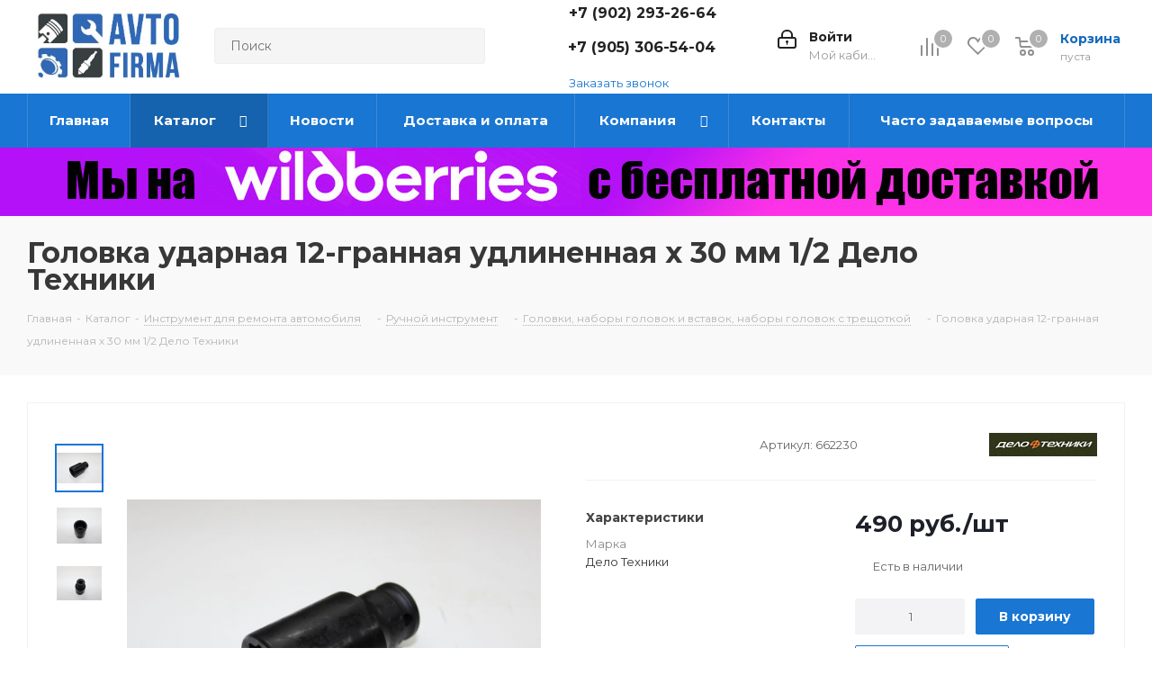

--- FILE ---
content_type: text/html; charset=UTF-8
request_url: https://avtofirma63.ru/catalog/golovki_tortsovye_i_prinadlezhnosti/14780/
body_size: 90921
content:
<!DOCTYPE html>
<html xmlns="http://www.w3.org/1999/xhtml" xml:lang="ru" lang="ru" >
<head><link rel="canonical" href="https://avtofirma63.ru/catalog/golovki_tortsovye_i_prinadlezhnosti/14780/" />
	<title>Купить Головка ударная 12-гранная удлиненная х 30 мм 1/2 Дело Техники в интернет-магазине avtofirma63.ru</title>
	<meta name="viewport" content="initial-scale=1.0, width=device-width" />
	<meta name="HandheldFriendly" content="true" />
	<meta name="yes" content="yes" />
	<meta name="apple-mobile-web-app-status-bar-style" content="black" />
	<meta name="SKYPE_TOOLBAR" content="SKYPE_TOOLBAR_PARSER_COMPATIBLE" />
	<meta http-equiv="Content-Type" content="text/html; charset=UTF-8" />
<meta name="keywords" content="662230" />
<meta name="description" content="Головка ударная 12-гранная удлиненная х 30 мм 1/2 Дело Техники, артикул 662230, производителя Дело Техники, для автомобиля   по цене 490 руб. в интернет-магазине avtofirma63.ru с доставкой ТК или почтой по России." />

<link href="/bitrix/css/aspro.next/notice.min.css?17405651052906"  rel="stylesheet" />
<link href="/bitrix/js/ui/design-tokens/dist/ui.design-tokens.min.css?174056500523463"  rel="stylesheet" />
<link href="/bitrix/js/ui/fonts/opensans/ui.font.opensans.min.css?17405650082320"  rel="stylesheet" />
<link href="/bitrix/js/main/popup/dist/main.popup.bundle.min.css?175343883428056"  rel="stylesheet" />
<link href="/bitrix/templates/aspro_next/components/bitrix/catalog/main/style.min.css?17405650549426"  rel="stylesheet" />
<link href="/bitrix/templates/aspro_next/components/bitrix/sale.gift.main.products/main/style.min.css?1740565055604"  rel="stylesheet" />
<link href="/bitrix/templates/aspro_next/vendor/css/carousel/swiper/swiper-bundle.min.css?174056505215817"  rel="stylesheet" />
<link href="/bitrix/templates/aspro_next/css/slider.swiper.min.css?17405650572540"  rel="stylesheet" />
<link href="/bitrix/templates/aspro_next/css/slider.min.css?1740565056473"  rel="stylesheet" />
<link href="/bitrix/templates/aspro_next/vendor/css/bootstrap.min.css?174056505388740"  data-template-style="true"  rel="stylesheet" />
<link href="/bitrix/templates/aspro_next/css/jquery.fancybox.css?17405650574353"  data-template-style="true"  rel="stylesheet" />
<link href="/bitrix/templates/aspro_next/css/styles.css?1740565057120099"  data-template-style="true"  rel="stylesheet" />
<link href="/bitrix/templates/aspro_next/css/animation/animation_ext.css?17405650574934"  data-template-style="true"  rel="stylesheet" />
<link href="/bitrix/templates/aspro_next/vendor/css/footable.standalone.min.css?174056505219590"  data-template-style="true"  rel="stylesheet" />
<link href="/bitrix/templates/aspro_next/css/h1-bold.css?174056505744"  data-template-style="true"  rel="stylesheet" />
<link href="/bitrix/templates/aspro_next/css/blocks/blocks.min.css?17405650571641"  data-template-style="true"  rel="stylesheet" />
<link href="/bitrix/templates/aspro_next/ajax/ajax.min.css?1740565052247"  data-template-style="true"  rel="stylesheet" />
<link href="/bitrix/templates/aspro_next/css/jquery.mCustomScrollbar.min.css?174056505642839"  data-template-style="true"  rel="stylesheet" />
<link href="/bitrix/components/aspro/marketing.popup.next/templates/.default/style.min.css?17405649875432"  data-template-style="true"  rel="stylesheet" />
<link href="/bitrix/templates/aspro_next/styles.css?174056505714101"  data-template-style="true"  rel="stylesheet" />
<link href="/bitrix/templates/aspro_next/template_styles.min.css?1740565056587920"  data-template-style="true"  rel="stylesheet" />
<link href="/bitrix/templates/aspro_next/css/media.min.css?1740565057144778"  data-template-style="true"  rel="stylesheet" />
<link href="/bitrix/templates/aspro_next/vendor/fonts/font-awesome/css/font-awesome.min.css?174056505231000"  data-template-style="true"  rel="stylesheet" />
<link href="/bitrix/templates/aspro_next/css/print.min.css?174056505617356"  data-template-style="true"  rel="stylesheet" />
<link href="/bitrix/templates/aspro_next/css/form.min.css?17405650561006"  data-template-style="true"  rel="stylesheet" />
<link href="/bitrix/templates/aspro_next/themes/9/theme.min.css?174056505645090"  data-template-style="true"  rel="stylesheet" />
<link href="/bitrix/templates/aspro_next/bg_color/light/bgcolors.min.css?174056505754"  data-template-style="true"  rel="stylesheet" />
<link href="/bitrix/templates/aspro_next/css/width-3.min.css?17405650562211"  data-template-style="true"  rel="stylesheet" />
<link href="/bitrix/templates/aspro_next/css/font-1.min.css?17405650564207"  data-template-style="true"  rel="stylesheet" />
<link href="/bitrix/templates/aspro_next/css/custom.css?174056505621823"  data-template-style="true"  rel="stylesheet" />
<link href="/bitrix/components/aspro/theme.next/css/user_font_s1.css?1753696098151"  data-template-style="true"  rel="stylesheet" />
<script>if(!window.BX)window.BX={};if(!window.BX.message)window.BX.message=function(mess){if(typeof mess==='object'){for(let i in mess) {BX.message[i]=mess[i];} return true;}};</script>
<script>(window.BX||top.BX).message({"JS_CORE_LOADING":"Загрузка...","JS_CORE_NO_DATA":"- Нет данных -","JS_CORE_WINDOW_CLOSE":"Закрыть","JS_CORE_WINDOW_EXPAND":"Развернуть","JS_CORE_WINDOW_NARROW":"Свернуть в окно","JS_CORE_WINDOW_SAVE":"Сохранить","JS_CORE_WINDOW_CANCEL":"Отменить","JS_CORE_WINDOW_CONTINUE":"Продолжить","JS_CORE_H":"ч","JS_CORE_M":"м","JS_CORE_S":"с","JSADM_AI_HIDE_EXTRA":"Скрыть лишние","JSADM_AI_ALL_NOTIF":"Показать все","JSADM_AUTH_REQ":"Требуется авторизация!","JS_CORE_WINDOW_AUTH":"Войти","JS_CORE_IMAGE_FULL":"Полный размер"});</script>

<script src="/bitrix/js/main/core/core.min.js?1756383018229643"></script>

<script>BX.Runtime.registerExtension({"name":"main.core","namespace":"BX","loaded":true});</script>
<script>BX.setJSList(["\/bitrix\/js\/main\/core\/core_ajax.js","\/bitrix\/js\/main\/core\/core_promise.js","\/bitrix\/js\/main\/polyfill\/promise\/js\/promise.js","\/bitrix\/js\/main\/loadext\/loadext.js","\/bitrix\/js\/main\/loadext\/extension.js","\/bitrix\/js\/main\/polyfill\/promise\/js\/promise.js","\/bitrix\/js\/main\/polyfill\/find\/js\/find.js","\/bitrix\/js\/main\/polyfill\/includes\/js\/includes.js","\/bitrix\/js\/main\/polyfill\/matches\/js\/matches.js","\/bitrix\/js\/ui\/polyfill\/closest\/js\/closest.js","\/bitrix\/js\/main\/polyfill\/fill\/main.polyfill.fill.js","\/bitrix\/js\/main\/polyfill\/find\/js\/find.js","\/bitrix\/js\/main\/polyfill\/matches\/js\/matches.js","\/bitrix\/js\/main\/polyfill\/core\/dist\/polyfill.bundle.js","\/bitrix\/js\/main\/core\/core.js","\/bitrix\/js\/main\/polyfill\/intersectionobserver\/js\/intersectionobserver.js","\/bitrix\/js\/main\/lazyload\/dist\/lazyload.bundle.js","\/bitrix\/js\/main\/polyfill\/core\/dist\/polyfill.bundle.js","\/bitrix\/js\/main\/parambag\/dist\/parambag.bundle.js"]);
</script>
<script>BX.Runtime.registerExtension({"name":"ui.dexie","namespace":"BX.DexieExport","loaded":true});</script>
<script>BX.Runtime.registerExtension({"name":"ls","namespace":"window","loaded":true});</script>
<script>BX.Runtime.registerExtension({"name":"fx","namespace":"window","loaded":true});</script>
<script>BX.Runtime.registerExtension({"name":"fc","namespace":"window","loaded":true});</script>
<script>BX.Runtime.registerExtension({"name":"pull.protobuf","namespace":"BX","loaded":true});</script>
<script>BX.Runtime.registerExtension({"name":"rest.client","namespace":"window","loaded":true});</script>
<script>(window.BX||top.BX).message({"pull_server_enabled":"N","pull_config_timestamp":0,"shared_worker_allowed":"Y","pull_guest_mode":"N","pull_guest_user_id":0,"pull_worker_mtime":1744712767});(window.BX||top.BX).message({"PULL_OLD_REVISION":"Для продолжения корректной работы с сайтом необходимо перезагрузить страницу."});</script>
<script>BX.Runtime.registerExtension({"name":"pull.client","namespace":"BX","loaded":true});</script>
<script>BX.Runtime.registerExtension({"name":"pull","namespace":"window","loaded":true});</script>
<script>(window.BX||top.BX).message({"NOTICE_ADDED2CART":"В корзине","NOTICE_CLOSE":"Закрыть","NOTICE_MORE":"и ещё #COUNT# #PRODUCTS#","NOTICE_PRODUCT0":"товаров","NOTICE_PRODUCT1":"товар","NOTICE_PRODUCT2":"товара","NOTICE_ADDED2DELAY":"В отложенных","NOTICE_ADDED2COMPARE":"В сравнении","NOTICE_AUTHORIZED":"Вы успешно авторизовались","NOTICE_REMOVED_FROM_COMPARE":"Удалено из сравнения"});</script>
<script>BX.Runtime.registerExtension({"name":"aspro_notice","namespace":"window","loaded":true});</script>
<script>BX.Runtime.registerExtension({"name":"ui.design-tokens","namespace":"window","loaded":true});</script>
<script>BX.Runtime.registerExtension({"name":"ui.fonts.opensans","namespace":"window","loaded":true});</script>
<script>BX.Runtime.registerExtension({"name":"main.popup","namespace":"BX.Main","loaded":true});</script>
<script>BX.Runtime.registerExtension({"name":"popup","namespace":"window","loaded":true});</script>
<script type="extension/settings" data-extension="currency.currency-core">{"region":"ru"}</script>
<script>BX.Runtime.registerExtension({"name":"currency.currency-core","namespace":"BX.Currency","loaded":true});</script>
<script>BX.Runtime.registerExtension({"name":"currency","namespace":"window","loaded":true});</script>
<script>BX.Runtime.registerExtension({"name":"aspro_swiper_init","namespace":"window","loaded":true});</script>
<script>BX.Runtime.registerExtension({"name":"aspro_swiper","namespace":"window","loaded":true});</script>
<script>(window.BX||top.BX).message({"LANGUAGE_ID":"ru","FORMAT_DATE":"DD.MM.YYYY","FORMAT_DATETIME":"DD.MM.YYYY HH:MI:SS","COOKIE_PREFIX":"BITRIX_SM","SERVER_TZ_OFFSET":"-18000","UTF_MODE":"Y","SITE_ID":"s1","SITE_DIR":"\/","USER_ID":"","SERVER_TIME":1769032449,"USER_TZ_OFFSET":28800,"USER_TZ_AUTO":"Y","bitrix_sessid":"352393190cc73ac732920e9ba18fe727"});</script>


<script src="/bitrix/js/ui/dexie/dist/dexie.bundle.min.js?1753438931102530"></script>
<script src="/bitrix/js/main/core/core_ls.min.js?17405663582683"></script>
<script src="/bitrix/js/main/core/core_fx.js?174056498916888"></script>
<script src="/bitrix/js/main/core/core_frame_cache.min.js?175343894310481"></script>
<script src="/bitrix/js/pull/protobuf/protobuf.js?1740565018274055"></script>
<script src="/bitrix/js/pull/protobuf/model.min.js?174056501814190"></script>
<script src="/bitrix/js/rest/client/rest.client.min.js?17405650029240"></script>
<script src="/bitrix/js/pull/client/pull.client.min.js?174712975549849"></script>
<script src="/bitrix/js/main/jquery/jquery-2.2.4.min.js?174056499685578"></script>
<script src="/bitrix/js/main/cphttprequest.min.js?17405649893623"></script>
<script src="/bitrix/js/main/ajax.js?174056498935509"></script>
<script src="/bitrix/js/aspro.next/notice.min.js?174056500217435"></script>
<script src="/bitrix/js/main/popup/dist/main.popup.bundle.min.js?176457205567480"></script>
<script src="/bitrix/js/currency/currency-core/dist/currency-core.bundle.min.js?17405650174569"></script>
<script src="/bitrix/js/currency/core_currency.min.js?1740565017835"></script>
<script>BX.message({'PHONE':'Телефон','FAST_VIEW':'Быстрый просмотр','TABLES_SIZE_TITLE':'Подбор размера','SOCIAL':'Социальные сети','DESCRIPTION':'Описание магазина','ITEMS':'Товары','LOGO':'Логотип','REGISTER_INCLUDE_AREA':'Текст о регистрации','AUTH_INCLUDE_AREA':'Текст об авторизации','FRONT_IMG':'Изображение компании','EMPTY_CART':'пуста','CATALOG_VIEW_MORE':'... Показать все','CATALOG_VIEW_LESS':'... Свернуть','JS_REQUIRED':'Заполните это поле','JS_FORMAT':'Неверный формат','JS_FILE_EXT':'Недопустимое расширение файла','JS_PASSWORD_COPY':'Пароли не совпадают','JS_PASSWORD_LENGTH':'Минимум 6 символов','JS_ERROR':'Неверно заполнено поле','JS_FILE_SIZE':'Максимальный размер 5мб','JS_FILE_BUTTON_NAME':'Выберите файл','JS_FILE_DEFAULT':'Файл не найден','JS_DATE':'Некорректная дата','JS_DATETIME':'Некорректная дата/время','JS_REQUIRED_LICENSES':'Согласитесь с условиями','JS_REQUIRED_OFFER':'Согласитесь с условиями','LICENSE_PROP':'Согласие на обработку персональных данных','LOGIN_LEN':'Введите минимум {0} символа','FANCY_CLOSE':'Закрыть','FANCY_NEXT':'Следующий','FANCY_PREV':'Предыдущий','TOP_AUTH_REGISTER':'Регистрация','CALLBACK':'Заказать звонок','S_CALLBACK':'Заказать звонок','UNTIL_AKC':'До конца акции','TITLE_QUANTITY_BLOCK':'Остаток','TITLE_QUANTITY':'шт.','TOTAL_SUMM_ITEM':'Общая стоимость ','SUBSCRIBE_SUCCESS':'Вы успешно подписались','RECAPTCHA_TEXT':'Подтвердите, что вы не робот','JS_RECAPTCHA_ERROR':'Пройдите проверку','COUNTDOWN_SEC':'сек.','COUNTDOWN_MIN':'мин.','COUNTDOWN_HOUR':'час.','COUNTDOWN_DAY0':'дней','COUNTDOWN_DAY1':'день','COUNTDOWN_DAY2':'дня','COUNTDOWN_WEAK0':'Недель','COUNTDOWN_WEAK1':'Неделя','COUNTDOWN_WEAK2':'Недели','COUNTDOWN_MONTH0':'Месяцев','COUNTDOWN_MONTH1':'Месяц','COUNTDOWN_MONTH2':'Месяца','COUNTDOWN_YEAR0':'Лет','COUNTDOWN_YEAR1':'Год','COUNTDOWN_YEAR2':'Года','CATALOG_PARTIAL_BASKET_PROPERTIES_ERROR':'Заполнены не все свойства у добавляемого товара','CATALOG_EMPTY_BASKET_PROPERTIES_ERROR':'Выберите свойства товара, добавляемые в корзину в параметрах компонента','CATALOG_ELEMENT_NOT_FOUND':'Элемент не найден','ERROR_ADD2BASKET':'Ошибка добавления товара в корзину','CATALOG_SUCCESSFUL_ADD_TO_BASKET':'Успешное добавление товара в корзину','ERROR_BASKET_TITLE':'Ошибка корзины','ERROR_BASKET_PROP_TITLE':'Выберите свойства, добавляемые в корзину','ERROR_BASKET_BUTTON':'Выбрать','BASKET_TOP':'Корзина в шапке','ERROR_ADD_DELAY_ITEM':'Ошибка отложенной корзины','VIEWED_TITLE':'Ранее вы смотрели','VIEWED_BEFORE':'Ранее вы смотрели','BEST_TITLE':'Лучшие предложения','CT_BST_SEARCH_BUTTON':'Поиск','CT_BST_SEARCH2_BUTTON':'Найти','BASKET_PRINT_BUTTON':'Распечатать','BASKET_CLEAR_ALL_BUTTON':'Очистить','BASKET_QUICK_ORDER_BUTTON':'Быстрый заказ','BASKET_CONTINUE_BUTTON':'Продолжить покупки','BASKET_ORDER_BUTTON':'Оформить заказ','SHARE_BUTTON':'Поделиться','BASKET_CHANGE_TITLE':'Ваш заказ','BASKET_CHANGE_LINK':'Изменить','MORE_INFO_SKU':'Подробнее','MORE_BUY_SKU':'Купить','FROM':'от','BEFORE':'до','TITLE_BLOCK_VIEWED_NAME':'Ранее вы смотрели','T_BASKET':'Корзина','FILTER_EXPAND_VALUES':'Показать все','FILTER_HIDE_VALUES':'Свернуть','FULL_ORDER':'Полный заказ','CUSTOM_COLOR_CHOOSE':'Выбрать','CUSTOM_COLOR_CANCEL':'Отмена','S_MOBILE_MENU':'Меню','NEXT_T_MENU_BACK':'Назад','NEXT_T_MENU_CALLBACK':'Обратная связь','NEXT_T_MENU_CONTACTS_TITLE':'Будьте на связи','SEARCH_TITLE':'Поиск','SOCIAL_TITLE':'Оставайтесь на связи','HEADER_SCHEDULE':'Время работы','SEO_TEXT':'SEO описание','COMPANY_IMG':'Картинка компании','COMPANY_TEXT':'Описание компании','CONFIG_SAVE_SUCCESS':'Настройки сохранены','CONFIG_SAVE_FAIL':'Ошибка сохранения настроек','ITEM_ECONOMY':'Экономия','ITEM_ARTICLE':'Артикул: ','JS_FORMAT_ORDER':'имеет неверный формат','JS_BASKET_COUNT_TITLE':'В корзине товаров на SUMM','POPUP_VIDEO':'Видео','POPUP_GIFT_TEXT':'Нашли что-то особенное? Намекните другу о подарке!','ORDER_FIO_LABEL':'Ф.И.О.','ORDER_PHONE_LABEL':'Телефон','ORDER_REGISTER_BUTTON':'Регистрация','FILTER_HELPER_VALUES':' знач.','FILTER_HELPER_TITLE':'Фильтр:'})</script>
<link href="https://fonts.googleapis.com/css?family=Montserrat:400,700&amp;subset=cyrillic,cyrillic-ext" rel="stylesheet">
<script>window.lazySizesConfig = window.lazySizesConfig || {};lazySizesConfig.loadMode = 2;lazySizesConfig.expand = 100;lazySizesConfig.expFactor = 1;lazySizesConfig.hFac = 0.1;</script>
<script>var ajaxMessages = {wait:"Загрузка..."}</script>
<link rel="shortcut icon" href="/favicon.ico" type="image/x-icon" />
<link rel="apple-touch-icon" sizes="180x180" href="/include/apple-touch-icon.png" />
<style>html {--border-radius:8px;--theme-base-color:#1976d2;--theme-base-color-hue:210;--theme-base-color-saturation:79%;--theme-base-color-lightness:46%;--theme-base-opacity-color:#1976d21a;--theme-more-color:#1976d2;--theme-more-color-hue:210;--theme-more-color-saturation:79%;--theme-more-color-lightness:46%;--theme-lightness-hover-diff:6%;}</style>
<meta property="og:description" content="Головка ударная 12-гранная удлиненная х 30 мм 1/2 Дело Техники, артикул 662230, производителя Дело Техники, для автомобиля   по цене 490 руб. в интернет-магазине avtofirma63.ru с доставкой ТК или почтой по России." />
<meta property="og:image" content="https://avtofirma63.ru:443/upload/iblock/3dc/3dc9051598bac45ec19f091db5b4f484.jpg" />
<link rel="image_src" href="https://avtofirma63.ru:443/upload/iblock/3dc/3dc9051598bac45ec19f091db5b4f484.jpg"  />
<meta property="og:title" content="Купить Головка ударная 12-гранная удлиненная х 30 мм 1/2 Дело Техники в интернет-магазине avtofirma63.ru" />
<meta property="og:type" content="website" />
<meta property="og:url" content="https://avtofirma63.ru:443/catalog/golovki_tortsovye_i_prinadlezhnosti/14780/" />



<script src="/bitrix/templates/aspro_next/js/jquery.actual.min.js?17405650551251"></script>
<script src="/bitrix/templates/aspro_next/vendor/js/jquery.bxslider.min.js?174056505223647"></script>
<script src="/bitrix/templates/aspro_next/js/jqModal.min.js?17405650553201"></script>
<script src="/bitrix/templates/aspro_next/vendor/js/bootstrap.js?174056505227908"></script>
<script src="/bitrix/templates/aspro_next/vendor/js/jquery.appear.js?17405650523188"></script>
<script src="/bitrix/templates/aspro_next/js/browser.min.js?1740565055662"></script>
<script src="/bitrix/templates/aspro_next/js/jquery.fancybox.min.js?174056505521526"></script>
<script src="/bitrix/templates/aspro_next/js/jquery.flexslider.min.js?174056505522361"></script>
<script src="/bitrix/templates/aspro_next/vendor/js/moment.min.js?174056505234436"></script>
<script src="/bitrix/templates/aspro_next/vendor/js/footable.min.js?174056505282382"></script>
<script src="/bitrix/templates/aspro_next/vendor/js/jquery.menu-aim.min.js?17405650522884"></script>
<script src="/bitrix/templates/aspro_next/vendor/js/velocity/velocity.js?174056505244791"></script>
<script src="/bitrix/templates/aspro_next/vendor/js/velocity/velocity.ui.js?174056505213257"></script>
<script src="/bitrix/templates/aspro_next/vendor/js/lazysizes.min.js?17405650527057"></script>
<script src="/bitrix/templates/aspro_next/js/jquery.validate.min.js?174056505522257"></script>
<script src="/bitrix/templates/aspro_next/js/jquery.inputmask.bundle.min.js?1740565055118400"></script>
<script src="/bitrix/templates/aspro_next/js/jquery.uniform.min.js?17405650558308"></script>
<script src="/bitrix/templates/aspro_next/js/jquery.easing.1.3.min.js?17405650553338"></script>
<script src="/bitrix/templates/aspro_next/js/equalize.min.js?1740565055588"></script>
<script src="/bitrix/templates/aspro_next/js/jquery.alphanumeric.min.js?1740565055942"></script>
<script src="/bitrix/templates/aspro_next/js/jquery.cookie.min.js?17405650553066"></script>
<script src="/bitrix/templates/aspro_next/js/jquery.plugin.min.js?17405650553181"></script>
<script src="/bitrix/templates/aspro_next/js/jquery.countdown.min.js?174056505513137"></script>
<script src="/bitrix/templates/aspro_next/js/jquery.countdown-ru.min.js?17405650551011"></script>
<script src="/bitrix/templates/aspro_next/js/jquery.ikSelect.min.js?174056505522465"></script>
<script src="/bitrix/templates/aspro_next/js/jquery.mobile.custom.touch.min.js?17405650557684"></script>
<script src="/bitrix/templates/aspro_next/js/rating_likes.min.js?17405650557297"></script>
<script src="/bitrix/templates/aspro_next/js/blocks/blocks.min.js?1740565055813"></script>
<script src="/bitrix/templates/aspro_next/js/blocks/controls.min.js?1740565055671"></script>
<script src="/bitrix/templates/aspro_next/js/video_banner.min.js?174056505516970"></script>
<script src="/bitrix/templates/aspro_next/js/main.min.js?1740565055200434"></script>
<script src="/bitrix/templates/aspro_next/js/jquery.mCustomScrollbar.min.js?174056505539873"></script>
<script src="/bitrix/components/bitrix/search.title/script.min.js?17429942246543"></script>
<script src="/bitrix/templates/aspro_next/components/bitrix/search.title/corp/script.min.js?17405650547693"></script>
<script src="/bitrix/templates/aspro_next/components/bitrix/subscribe.form/main/script.js?1740565054186"></script>
<script src="/bitrix/templates/aspro_next/components/bitrix/search.title/fixed/script.min.js?17405650547765"></script>
<script src="/bitrix/components/aspro/marketing.popup.next/templates/.default/script.min.js?17405649871110"></script>
<script src="/bitrix/templates/aspro_next/js/custom.js?1740565055100"></script>
<script src="/bitrix/templates/aspro_next/components/bitrix/catalog/main/script.min.js?17405650541493"></script>
<script src="/bitrix/templates/aspro_next/components/bitrix/catalog.element/main4/script.min.js?1740565054100115"></script>
<script src="/bitrix/templates/aspro_next/components/bitrix/sale.gift.product/main/script.min.js?174056505332510"></script>
<script src="/bitrix/templates/aspro_next/components/bitrix/sale.gift.main.products/main/script.min.js?17405650552564"></script>
<script src="/bitrix/templates/aspro_next/js/slider.swiper.min.js?17405650551858"></script>
<script src="/bitrix/templates/aspro_next/vendor/js/carousel/swiper/swiper-bundle.min.js?1740565052139400"></script>
<script src="/bitrix/templates/aspro_next/js/jquery.history.min.js?174056505521571"></script>
<script src="/bitrix/components/aspro/catalog.viewed.next/templates/main_horizontal/script.min.js?17405649872228"></script>

			<link rel="icon" href="https://avtofirma63.ru/favicon.ico" type="image/x-icon">
</head>
<body class="site_s1 fill_bg_n " id="main">
	<div id="panel"></div>
	
	<!--'start_frame_cache_WIklcT'-->
<!--'end_frame_cache_WIklcT'-->				<!--'start_frame_cache_basketitems-component-block'-->												<div id="ajax_basket"></div>
					<!--'end_frame_cache_basketitems-component-block'-->						
		
		<script>
				BX.message({'MIN_ORDER_PRICE_TEXT':'<b>Минимальная сумма заказа #PRICE#<\/b><br/>Пожалуйста, добавьте еще товаров в корзину','LICENSES_TEXT':'Я согласен на <a href=\"/include/licenses_detail.php\" target=\"_blank\">обработку персональных данных<\/a>'});

		var arNextOptions = ({
			"SITE_DIR" : "/",
			"SITE_ID" : "s1",
			"SITE_ADDRESS" : "avtofirma63.ru",
			"FORM" : ({
				"ASK_FORM_ID" : "ASK",
				"SERVICES_FORM_ID" : "SERVICES",
				"FEEDBACK_FORM_ID" : "FEEDBACK",
				"CALLBACK_FORM_ID" : "CALLBACK",
				"RESUME_FORM_ID" : "RESUME",
				"TOORDER_FORM_ID" : "TOORDER"
			}),
			"PAGES" : ({
				"FRONT_PAGE" : "",
				"BASKET_PAGE" : "",
				"ORDER_PAGE" : "",
				"PERSONAL_PAGE" : "",
				"CATALOG_PAGE" : "1",
				"CATALOG_PAGE_URL" : "/catalog/",
				"BASKET_PAGE_URL" : "/basket/",
				"COMPARE_PAGE_URL" : "/catalog/compare.php",
			}),
			"PRICES" : ({
				"MIN_PRICE" : "0,1",
			}),
			"THEME" : ({
				'THEME_SWITCHER' : 'N',
				'BASE_COLOR' : '9',
				'BASE_COLOR_CUSTOM' : '1976d2',
				'TOP_MENU' : '',
				'TOP_MENU_FIXED' : 'Y',
				'COLORED_LOGO' : 'Y',
				'SIDE_MENU' : 'LEFT',
				'SCROLLTOTOP_TYPE' : 'ROUND_COLOR',
				'SCROLLTOTOP_POSITION' : 'PADDING',
				'SCROLLTOTOP_POSITION_RIGHT'  : '',
				'SCROLLTOTOP_POSITION_BOTTOM' : '',
				'USE_LAZY_LOAD' : 'Y',
				'CAPTCHA_FORM_TYPE' : '',
				'ONE_CLICK_BUY_CAPTCHA' : 'Y',
				'PHONE_MASK' : '+7 (999) 999-99-99',
				'VALIDATE_PHONE_MASK' : '^[+][0-9] [(][0-9]{3}[)] [0-9]{3}[-][0-9]{2}[-][0-9]{2}$',
				'DATE_MASK' : 'd.m.y',
				'DATE_PLACEHOLDER' : 'дд.мм.гггг',
				'VALIDATE_DATE_MASK' : '^[0-9]{1,2}\.[0-9]{1,2}\.[0-9]{4}$',
				'DATETIME_MASK' : 'd.m.y h:s',
				'DATETIME_PLACEHOLDER' : 'дд.мм.гггг чч:мм',
				'VALIDATE_DATETIME_MASK' : '^[0-9]{1,2}\.[0-9]{1,2}\.[0-9]{4} [0-9]{1,2}\:[0-9]{1,2}$',
				'VALIDATE_FILE_EXT' : 'png|jpg|jpeg|gif|doc|docx|xls|xlsx|txt|pdf|odt|rtf',
				'BANNER_WIDTH' : '',
				'BIGBANNER_ANIMATIONTYPE' : 'SLIDE_HORIZONTAL',
				'BIGBANNER_SLIDESSHOWSPEED' : '5000',
				'BIGBANNER_ANIMATIONSPEED' : '600',
				'PARTNERSBANNER_SLIDESSHOWSPEED' : '5000',
				'PARTNERSBANNER_ANIMATIONSPEED' : '600',
				'ORDER_BASKET_VIEW' : 'NORMAL',
				'SHOW_BASKET_ONADDTOCART' : 'Y',
				'SHOW_BASKET_PRINT' : 'Y',
				"SHOW_ONECLICKBUY_ON_BASKET_PAGE" : 'Y',
				'SHOW_LICENCE' : 'Y',				
				'LICENCE_CHECKED' : 'Y',
				'SHOW_OFFER' : 'N',
				'OFFER_CHECKED' : 'N',
				'LOGIN_EQUAL_EMAIL' : 'Y',
				'PERSONAL_ONEFIO' : 'Y',
				'PERSONAL_PAGE_URL' : '/personal/',
				'SHOW_TOTAL_SUMM' : 'Y',
				'SHOW_TOTAL_SUMM_TYPE' : 'CHANGE',
				'CHANGE_TITLE_ITEM' : 'N',
				'CHANGE_TITLE_ITEM_DETAIL' : 'N',
				'DISCOUNT_PRICE' : '',
				'STORES' : '',
				'STORES_SOURCE' : 'IBLOCK',
				'TYPE_SKU' : 'TYPE_1',
				'MENU_POSITION' : 'LINE',
				'MENU_TYPE_VIEW' : 'HOVER',
				'DETAIL_PICTURE_MODE' : 'POPUP',
				'PAGE_WIDTH' : '3',
				'PAGE_CONTACTS' : '1',
				'HEADER_TYPE' : '3',
				'REGIONALITY_SEARCH_ROW' : 'N',
				'HEADER_TOP_LINE' : '',
				'HEADER_FIXED' : '1',
				'HEADER_MOBILE' : '1',
				'HEADER_MOBILE_MENU' : '2',
				'HEADER_MOBILE_MENU_SHOW_TYPE' : '',
				'TYPE_SEARCH' : 'fixed',
				'PAGE_TITLE' : '3',
				'INDEX_TYPE' : 'index3',
				'FOOTER_TYPE' : '1',
				'PRINT_BUTTON' : 'Y',
				'EXPRESSION_FOR_PRINT_PAGE' : 'Версия для печати',
				'EXPRESSION_FOR_FAST_VIEW' : 'Быстрый просмотр',
				'FILTER_VIEW' : 'VERTICAL',
				'YA_GOALS' : 'Y',
				'YA_COUNTER_ID' : '53716363',
				'USE_FORMS_GOALS' : 'COMMON',
				'USE_SALE_GOALS' : '',
				'USE_DEBUG_GOALS' : 'Y',
				'SHOW_HEADER_GOODS' : 'Y',
				'INSTAGRAMM_INDEX' : 'N',
				'USE_PHONE_AUTH': 'N',
				'MOBILE_CATALOG_LIST_ELEMENTS_COMPACT': 'Y',
				'NLO_MENU': 'N',
				'USE_FAST_VIEW_PAGE_DETAIL': 'Y',
			}),
			"PRESETS": [{'ID':'968','TITLE':'Тип 1','DESCRIPTION':'','IMG':'/bitrix/images/aspro.next/themes/preset968_1544181424.png','OPTIONS':{'THEME_SWITCHER':'Y','BASE_COLOR':'9','BASE_COLOR_CUSTOM':'1976d2','SHOW_BG_BLOCK':'N','COLORED_LOGO':'Y','PAGE_WIDTH':'3','FONT_STYLE':'2','MENU_COLOR':'COLORED','LEFT_BLOCK':'1','SIDE_MENU':'LEFT','H1_STYLE':'2','TYPE_SEARCH':'fixed','PAGE_TITLE':'1','HOVER_TYPE_IMG':'shine','SHOW_LICENCE':'Y','MAX_DEPTH_MENU':'3','HIDE_SITE_NAME_TITLE':'Y','SHOW_CALLBACK':'Y','PRINT_BUTTON':'N','USE_GOOGLE_RECAPTCHA':'N','GOOGLE_RECAPTCHA_SHOW_LOGO':'Y','HIDDEN_CAPTCHA':'Y','INSTAGRAMM_WIDE_BLOCK':'N','BIGBANNER_HIDEONNARROW':'N','INDEX_TYPE':{'VALUE':'index1','SUB_PARAMS':{'TIZERS':'Y','CATALOG_SECTIONS':'Y','CATALOG_TAB':'Y','MIDDLE_ADV':'Y','SALE':'Y','BLOG':'Y','BOTTOM_BANNERS':'Y','COMPANY_TEXT':'Y','BRANDS':'Y','INSTAGRAMM':'Y'}},'FRONT_PAGE_BRANDS':'brands_slider','FRONT_PAGE_SECTIONS':'front_sections_only','TOP_MENU_FIXED':'Y','HEADER_TYPE':'1','USE_REGIONALITY':'Y','FILTER_VIEW':'COMPACT','SEARCH_VIEW_TYPE':'with_filter','USE_FAST_VIEW_PAGE_DETAIL':'fast_view_1','SHOW_TOTAL_SUMM':'Y','CHANGE_TITLE_ITEM':'N','VIEW_TYPE_HIGHLOAD_PROP':'N','SHOW_HEADER_GOODS':'Y','SEARCH_HIDE_NOT_AVAILABLE':'N','LEFT_BLOCK_CATALOG_ICONS':'N','SHOW_CATALOG_SECTIONS_ICONS':'Y','LEFT_BLOCK_CATALOG_DETAIL':'Y','CATALOG_COMPARE':'Y','CATALOG_PAGE_DETAIL':'element_1','SHOW_BREADCRUMBS_CATALOG_SUBSECTIONS':'Y','SHOW_BREADCRUMBS_CATALOG_CHAIN':'H1','TYPE_SKU':'TYPE_1','DETAIL_PICTURE_MODE':'POPUP','MENU_POSITION':'LINE','MENU_TYPE_VIEW':'HOVER','VIEWED_TYPE':'LOCAL','VIEWED_TEMPLATE':'HORIZONTAL','USE_WORD_EXPRESSION':'Y','ORDER_BASKET_VIEW':'FLY','ORDER_BASKET_COLOR':'DARK','SHOW_BASKET_ONADDTOCART':'Y','SHOW_BASKET_PRINT':'Y','SHOW_BASKET_ON_PAGES':'N','USE_PRODUCT_QUANTITY_LIST':'Y','USE_PRODUCT_QUANTITY_DETAIL':'Y','ONE_CLICK_BUY_CAPTCHA':'N','SHOW_ONECLICKBUY_ON_BASKET_PAGE':'Y','ONECLICKBUY_SHOW_DELIVERY_NOTE':'N','PAGE_CONTACTS':'3','CONTACTS_USE_FEEDBACK':'Y','CONTACTS_USE_MAP':'Y','BLOG_PAGE':'list_elements_2','PROJECTS_PAGE':'list_elements_2','NEWS_PAGE':'list_elements_3','STAFF_PAGE':'list_elements_1','PARTNERS_PAGE':'list_elements_3','PARTNERS_PAGE_DETAIL':'element_4','VACANCY_PAGE':'list_elements_1','LICENSES_PAGE':'list_elements_2','FOOTER_TYPE':'4','ADV_TOP_HEADER':'N','ADV_TOP_UNDERHEADER':'N','ADV_SIDE':'Y','ADV_CONTENT_TOP':'N','ADV_CONTENT_BOTTOM':'N','ADV_FOOTER':'N','HEADER_MOBILE_FIXED':'Y','HEADER_MOBILE':'1','HEADER_MOBILE_MENU':'1','HEADER_MOBILE_MENU_OPEN':'1','PERSONAL_ONEFIO':'Y','LOGIN_EQUAL_EMAIL':'Y','YA_GOALS':'N','YANDEX_ECOMERCE':'N','GOOGLE_ECOMERCE':'N'}},{'ID':'221','TITLE':'Тип 2','DESCRIPTION':'','IMG':'/bitrix/images/aspro.next/themes/preset221_1544181431.png','OPTIONS':{'THEME_SWITCHER':'Y','BASE_COLOR':'11','BASE_COLOR_CUSTOM':'107bb1','SHOW_BG_BLOCK':'N','COLORED_LOGO':'Y','PAGE_WIDTH':'2','FONT_STYLE':'8','MENU_COLOR':'LIGHT','LEFT_BLOCK':'2','SIDE_MENU':'LEFT','H1_STYLE':'2','TYPE_SEARCH':'fixed','PAGE_TITLE':'1','HOVER_TYPE_IMG':'shine','SHOW_LICENCE':'Y','MAX_DEPTH_MENU':'4','HIDE_SITE_NAME_TITLE':'Y','SHOW_CALLBACK':'Y','PRINT_BUTTON':'N','USE_GOOGLE_RECAPTCHA':'N','GOOGLE_RECAPTCHA_SHOW_LOGO':'Y','HIDDEN_CAPTCHA':'Y','INSTAGRAMM_WIDE_BLOCK':'N','BIGBANNER_HIDEONNARROW':'N','INDEX_TYPE':{'VALUE':'index3','SUB_PARAMS':{'TOP_ADV_BOTTOM_BANNER':'Y','FLOAT_BANNER':'Y','CATALOG_SECTIONS':'Y','CATALOG_TAB':'Y','TIZERS':'Y','SALE':'Y','BOTTOM_BANNERS':'Y','COMPANY_TEXT':'Y','BRANDS':'Y','INSTAGRAMM':'N'}},'FRONT_PAGE_BRANDS':'brands_slider','FRONT_PAGE_SECTIONS':'front_sections_with_childs','TOP_MENU_FIXED':'Y','HEADER_TYPE':'2','USE_REGIONALITY':'Y','FILTER_VIEW':'VERTICAL','SEARCH_VIEW_TYPE':'with_filter','USE_FAST_VIEW_PAGE_DETAIL':'fast_view_1','SHOW_TOTAL_SUMM':'Y','CHANGE_TITLE_ITEM':'N','VIEW_TYPE_HIGHLOAD_PROP':'N','SHOW_HEADER_GOODS':'Y','SEARCH_HIDE_NOT_AVAILABLE':'N','LEFT_BLOCK_CATALOG_ICONS':'N','SHOW_CATALOG_SECTIONS_ICONS':'Y','LEFT_BLOCK_CATALOG_DETAIL':'Y','CATALOG_COMPARE':'Y','CATALOG_PAGE_DETAIL':'element_3','SHOW_BREADCRUMBS_CATALOG_SUBSECTIONS':'Y','SHOW_BREADCRUMBS_CATALOG_CHAIN':'H1','TYPE_SKU':'TYPE_1','DETAIL_PICTURE_MODE':'POPUP','MENU_POSITION':'LINE','MENU_TYPE_VIEW':'HOVER','VIEWED_TYPE':'LOCAL','VIEWED_TEMPLATE':'HORIZONTAL','USE_WORD_EXPRESSION':'Y','ORDER_BASKET_VIEW':'NORMAL','ORDER_BASKET_COLOR':'DARK','SHOW_BASKET_ONADDTOCART':'Y','SHOW_BASKET_PRINT':'Y','SHOW_BASKET_ON_PAGES':'N','USE_PRODUCT_QUANTITY_LIST':'Y','USE_PRODUCT_QUANTITY_DETAIL':'Y','ONE_CLICK_BUY_CAPTCHA':'N','SHOW_ONECLICKBUY_ON_BASKET_PAGE':'Y','ONECLICKBUY_SHOW_DELIVERY_NOTE':'N','PAGE_CONTACTS':'3','CONTACTS_USE_FEEDBACK':'Y','CONTACTS_USE_MAP':'Y','BLOG_PAGE':'list_elements_2','PROJECTS_PAGE':'list_elements_2','NEWS_PAGE':'list_elements_3','STAFF_PAGE':'list_elements_1','PARTNERS_PAGE':'list_elements_3','PARTNERS_PAGE_DETAIL':'element_4','VACANCY_PAGE':'list_elements_1','LICENSES_PAGE':'list_elements_2','FOOTER_TYPE':'1','ADV_TOP_HEADER':'N','ADV_TOP_UNDERHEADER':'N','ADV_SIDE':'Y','ADV_CONTENT_TOP':'N','ADV_CONTENT_BOTTOM':'N','ADV_FOOTER':'N','HEADER_MOBILE_FIXED':'Y','HEADER_MOBILE':'1','HEADER_MOBILE_MENU':'1','HEADER_MOBILE_MENU_OPEN':'1','PERSONAL_ONEFIO':'Y','LOGIN_EQUAL_EMAIL':'Y','YA_GOALS':'N','YANDEX_ECOMERCE':'N','GOOGLE_ECOMERCE':'N'}},{'ID':'215','TITLE':'Тип 3','DESCRIPTION':'','IMG':'/bitrix/images/aspro.next/themes/preset215_1544181438.png','OPTIONS':{'THEME_SWITCHER':'Y','BASE_COLOR':'16','BASE_COLOR_CUSTOM':'188b30','SHOW_BG_BLOCK':'N','COLORED_LOGO':'Y','PAGE_WIDTH':'3','FONT_STYLE':'8','MENU_COLOR':'LIGHT','LEFT_BLOCK':'3','SIDE_MENU':'LEFT','H1_STYLE':'2','TYPE_SEARCH':'fixed','PAGE_TITLE':'1','HOVER_TYPE_IMG':'shine','SHOW_LICENCE':'Y','MAX_DEPTH_MENU':'4','HIDE_SITE_NAME_TITLE':'Y','SHOW_CALLBACK':'Y','PRINT_BUTTON':'N','USE_GOOGLE_RECAPTCHA':'N','GOOGLE_RECAPTCHA_SHOW_LOGO':'Y','HIDDEN_CAPTCHA':'Y','INSTAGRAMM_WIDE_BLOCK':'N','BIGBANNER_HIDEONNARROW':'N','INDEX_TYPE':{'VALUE':'index2','SUB_PARAMS':[]},'FRONT_PAGE_BRANDS':'brands_list','FRONT_PAGE_SECTIONS':'front_sections_with_childs','TOP_MENU_FIXED':'Y','HEADER_TYPE':'2','USE_REGIONALITY':'Y','FILTER_VIEW':'VERTICAL','SEARCH_VIEW_TYPE':'with_filter','USE_FAST_VIEW_PAGE_DETAIL':'fast_view_1','SHOW_TOTAL_SUMM':'Y','CHANGE_TITLE_ITEM':'N','VIEW_TYPE_HIGHLOAD_PROP':'N','SHOW_HEADER_GOODS':'Y','SEARCH_HIDE_NOT_AVAILABLE':'N','LEFT_BLOCK_CATALOG_ICONS':'N','SHOW_CATALOG_SECTIONS_ICONS':'Y','LEFT_BLOCK_CATALOG_DETAIL':'Y','CATALOG_COMPARE':'Y','CATALOG_PAGE_DETAIL':'element_4','SHOW_BREADCRUMBS_CATALOG_SUBSECTIONS':'Y','SHOW_BREADCRUMBS_CATALOG_CHAIN':'H1','TYPE_SKU':'TYPE_1','DETAIL_PICTURE_MODE':'POPUP','MENU_POSITION':'LINE','MENU_TYPE_VIEW':'HOVER','VIEWED_TYPE':'LOCAL','VIEWED_TEMPLATE':'HORIZONTAL','USE_WORD_EXPRESSION':'Y','ORDER_BASKET_VIEW':'NORMAL','ORDER_BASKET_COLOR':'DARK','SHOW_BASKET_ONADDTOCART':'Y','SHOW_BASKET_PRINT':'Y','SHOW_BASKET_ON_PAGES':'N','USE_PRODUCT_QUANTITY_LIST':'Y','USE_PRODUCT_QUANTITY_DETAIL':'Y','ONE_CLICK_BUY_CAPTCHA':'N','SHOW_ONECLICKBUY_ON_BASKET_PAGE':'Y','ONECLICKBUY_SHOW_DELIVERY_NOTE':'N','PAGE_CONTACTS':'3','CONTACTS_USE_FEEDBACK':'Y','CONTACTS_USE_MAP':'Y','BLOG_PAGE':'list_elements_2','PROJECTS_PAGE':'list_elements_2','NEWS_PAGE':'list_elements_3','STAFF_PAGE':'list_elements_1','PARTNERS_PAGE':'list_elements_3','PARTNERS_PAGE_DETAIL':'element_4','VACANCY_PAGE':'list_elements_1','LICENSES_PAGE':'list_elements_2','FOOTER_TYPE':'1','ADV_TOP_HEADER':'N','ADV_TOP_UNDERHEADER':'N','ADV_SIDE':'Y','ADV_CONTENT_TOP':'N','ADV_CONTENT_BOTTOM':'N','ADV_FOOTER':'N','HEADER_MOBILE_FIXED':'Y','HEADER_MOBILE':'1','HEADER_MOBILE_MENU':'1','HEADER_MOBILE_MENU_OPEN':'1','PERSONAL_ONEFIO':'Y','LOGIN_EQUAL_EMAIL':'Y','YA_GOALS':'N','YANDEX_ECOMERCE':'N','GOOGLE_ECOMERCE':'N'}},{'ID':'881','TITLE':'Тип 4','DESCRIPTION':'','IMG':'/bitrix/images/aspro.next/themes/preset881_1544181443.png','OPTIONS':{'THEME_SWITCHER':'Y','BASE_COLOR':'CUSTOM','BASE_COLOR_CUSTOM':'f07c00','SHOW_BG_BLOCK':'N','COLORED_LOGO':'Y','PAGE_WIDTH':'1','FONT_STYLE':'1','MENU_COLOR':'COLORED','LEFT_BLOCK':'2','SIDE_MENU':'RIGHT','H1_STYLE':'2','TYPE_SEARCH':'fixed','PAGE_TITLE':'3','HOVER_TYPE_IMG':'blink','SHOW_LICENCE':'Y','MAX_DEPTH_MENU':'4','HIDE_SITE_NAME_TITLE':'Y','SHOW_CALLBACK':'Y','PRINT_BUTTON':'Y','USE_GOOGLE_RECAPTCHA':'N','GOOGLE_RECAPTCHA_SHOW_LOGO':'Y','HIDDEN_CAPTCHA':'Y','INSTAGRAMM_WIDE_BLOCK':'N','BIGBANNER_HIDEONNARROW':'N','INDEX_TYPE':{'VALUE':'index4','SUB_PARAMS':[]},'FRONT_PAGE_BRANDS':'brands_slider','FRONT_PAGE_SECTIONS':'front_sections_with_childs','TOP_MENU_FIXED':'Y','HEADER_TYPE':'9','USE_REGIONALITY':'Y','FILTER_VIEW':'COMPACT','SEARCH_VIEW_TYPE':'with_filter','USE_FAST_VIEW_PAGE_DETAIL':'fast_view_1','SHOW_TOTAL_SUMM':'Y','CHANGE_TITLE_ITEM':'N','VIEW_TYPE_HIGHLOAD_PROP':'N','SHOW_HEADER_GOODS':'Y','SEARCH_HIDE_NOT_AVAILABLE':'N','LEFT_BLOCK_CATALOG_ICONS':'N','SHOW_CATALOG_SECTIONS_ICONS':'Y','LEFT_BLOCK_CATALOG_DETAIL':'Y','CATALOG_COMPARE':'Y','CATALOG_PAGE_DETAIL':'element_4','SHOW_BREADCRUMBS_CATALOG_SUBSECTIONS':'Y','SHOW_BREADCRUMBS_CATALOG_CHAIN':'H1','TYPE_SKU':'TYPE_1','DETAIL_PICTURE_MODE':'POPUP','MENU_POSITION':'LINE','MENU_TYPE_VIEW':'HOVER','VIEWED_TYPE':'LOCAL','VIEWED_TEMPLATE':'HORIZONTAL','USE_WORD_EXPRESSION':'Y','ORDER_BASKET_VIEW':'NORMAL','ORDER_BASKET_COLOR':'DARK','SHOW_BASKET_ONADDTOCART':'Y','SHOW_BASKET_PRINT':'Y','SHOW_BASKET_ON_PAGES':'N','USE_PRODUCT_QUANTITY_LIST':'Y','USE_PRODUCT_QUANTITY_DETAIL':'Y','ONE_CLICK_BUY_CAPTCHA':'N','SHOW_ONECLICKBUY_ON_BASKET_PAGE':'Y','ONECLICKBUY_SHOW_DELIVERY_NOTE':'N','PAGE_CONTACTS':'1','CONTACTS_USE_FEEDBACK':'Y','CONTACTS_USE_MAP':'Y','BLOG_PAGE':'list_elements_2','PROJECTS_PAGE':'list_elements_2','NEWS_PAGE':'list_elements_3','STAFF_PAGE':'list_elements_1','PARTNERS_PAGE':'list_elements_3','PARTNERS_PAGE_DETAIL':'element_4','VACANCY_PAGE':'list_elements_1','LICENSES_PAGE':'list_elements_2','FOOTER_TYPE':'1','ADV_TOP_HEADER':'N','ADV_TOP_UNDERHEADER':'N','ADV_SIDE':'Y','ADV_CONTENT_TOP':'N','ADV_CONTENT_BOTTOM':'N','ADV_FOOTER':'N','HEADER_MOBILE_FIXED':'Y','HEADER_MOBILE':'1','HEADER_MOBILE_MENU':'1','HEADER_MOBILE_MENU_OPEN':'1','PERSONAL_ONEFIO':'Y','LOGIN_EQUAL_EMAIL':'Y','YA_GOALS':'N','YANDEX_ECOMERCE':'N','GOOGLE_ECOMERCE':'N'}},{'ID':'741','TITLE':'Тип 5','DESCRIPTION':'','IMG':'/bitrix/images/aspro.next/themes/preset741_1544181450.png','OPTIONS':{'THEME_SWITCHER':'Y','BASE_COLOR':'CUSTOM','BASE_COLOR_CUSTOM':'d42727','BGCOLOR_THEME':'LIGHT','CUSTOM_BGCOLOR_THEME':'f6f6f7','SHOW_BG_BLOCK':'Y','COLORED_LOGO':'Y','PAGE_WIDTH':'2','FONT_STYLE':'5','MENU_COLOR':'COLORED','LEFT_BLOCK':'2','SIDE_MENU':'LEFT','H1_STYLE':'2','TYPE_SEARCH':'fixed','PAGE_TITLE':'1','HOVER_TYPE_IMG':'shine','SHOW_LICENCE':'Y','MAX_DEPTH_MENU':'4','HIDE_SITE_NAME_TITLE':'Y','SHOW_CALLBACK':'Y','PRINT_BUTTON':'N','USE_GOOGLE_RECAPTCHA':'N','GOOGLE_RECAPTCHA_SHOW_LOGO':'Y','HIDDEN_CAPTCHA':'Y','INSTAGRAMM_WIDE_BLOCK':'N','BIGBANNER_HIDEONNARROW':'N','INDEX_TYPE':{'VALUE':'index3','SUB_PARAMS':{'TOP_ADV_BOTTOM_BANNER':'Y','FLOAT_BANNER':'Y','CATALOG_SECTIONS':'Y','CATALOG_TAB':'Y','TIZERS':'Y','SALE':'Y','BOTTOM_BANNERS':'Y','COMPANY_TEXT':'Y','BRANDS':'Y','INSTAGRAMM':'N'}},'FRONT_PAGE_BRANDS':'brands_slider','FRONT_PAGE_SECTIONS':'front_sections_only','TOP_MENU_FIXED':'Y','HEADER_TYPE':'3','USE_REGIONALITY':'Y','FILTER_VIEW':'VERTICAL','SEARCH_VIEW_TYPE':'with_filter','USE_FAST_VIEW_PAGE_DETAIL':'fast_view_1','SHOW_TOTAL_SUMM':'Y','CHANGE_TITLE_ITEM':'N','VIEW_TYPE_HIGHLOAD_PROP':'N','SHOW_HEADER_GOODS':'Y','SEARCH_HIDE_NOT_AVAILABLE':'N','LEFT_BLOCK_CATALOG_ICONS':'N','SHOW_CATALOG_SECTIONS_ICONS':'Y','LEFT_BLOCK_CATALOG_DETAIL':'Y','CATALOG_COMPARE':'Y','CATALOG_PAGE_DETAIL':'element_1','SHOW_BREADCRUMBS_CATALOG_SUBSECTIONS':'Y','SHOW_BREADCRUMBS_CATALOG_CHAIN':'H1','TYPE_SKU':'TYPE_1','DETAIL_PICTURE_MODE':'POPUP','MENU_POSITION':'LINE','MENU_TYPE_VIEW':'HOVER','VIEWED_TYPE':'LOCAL','VIEWED_TEMPLATE':'HORIZONTAL','USE_WORD_EXPRESSION':'Y','ORDER_BASKET_VIEW':'NORMAL','ORDER_BASKET_COLOR':'DARK','SHOW_BASKET_ONADDTOCART':'Y','SHOW_BASKET_PRINT':'Y','SHOW_BASKET_ON_PAGES':'N','USE_PRODUCT_QUANTITY_LIST':'Y','USE_PRODUCT_QUANTITY_DETAIL':'Y','ONE_CLICK_BUY_CAPTCHA':'N','SHOW_ONECLICKBUY_ON_BASKET_PAGE':'Y','ONECLICKBUY_SHOW_DELIVERY_NOTE':'N','PAGE_CONTACTS':'3','CONTACTS_USE_FEEDBACK':'Y','CONTACTS_USE_MAP':'Y','BLOG_PAGE':'list_elements_2','PROJECTS_PAGE':'list_elements_2','NEWS_PAGE':'list_elements_3','STAFF_PAGE':'list_elements_1','PARTNERS_PAGE':'list_elements_3','PARTNERS_PAGE_DETAIL':'element_4','VACANCY_PAGE':'list_elements_1','LICENSES_PAGE':'list_elements_2','FOOTER_TYPE':'4','ADV_TOP_HEADER':'N','ADV_TOP_UNDERHEADER':'N','ADV_SIDE':'Y','ADV_CONTENT_TOP':'N','ADV_CONTENT_BOTTOM':'N','ADV_FOOTER':'N','HEADER_MOBILE_FIXED':'Y','HEADER_MOBILE':'1','HEADER_MOBILE_MENU':'1','HEADER_MOBILE_MENU_OPEN':'1','PERSONAL_ONEFIO':'Y','LOGIN_EQUAL_EMAIL':'Y','YA_GOALS':'N','YANDEX_ECOMERCE':'N','GOOGLE_ECOMERCE':'N'}},{'ID':'889','TITLE':'Тип 6','DESCRIPTION':'','IMG':'/bitrix/images/aspro.next/themes/preset889_1544181455.png','OPTIONS':{'THEME_SWITCHER':'Y','BASE_COLOR':'9','BASE_COLOR_CUSTOM':'1976d2','SHOW_BG_BLOCK':'N','COLORED_LOGO':'Y','PAGE_WIDTH':'2','FONT_STYLE':'8','MENU_COLOR':'COLORED','LEFT_BLOCK':'2','SIDE_MENU':'LEFT','H1_STYLE':'2','TYPE_SEARCH':'fixed','PAGE_TITLE':'1','HOVER_TYPE_IMG':'shine','SHOW_LICENCE':'Y','MAX_DEPTH_MENU':'3','HIDE_SITE_NAME_TITLE':'Y','SHOW_CALLBACK':'Y','PRINT_BUTTON':'N','USE_GOOGLE_RECAPTCHA':'N','GOOGLE_RECAPTCHA_SHOW_LOGO':'Y','HIDDEN_CAPTCHA':'Y','INSTAGRAMM_WIDE_BLOCK':'N','BIGBANNER_HIDEONNARROW':'N','INDEX_TYPE':{'VALUE':'index1','SUB_PARAMS':{'TIZERS':'Y','CATALOG_SECTIONS':'Y','CATALOG_TAB':'Y','MIDDLE_ADV':'Y','SALE':'Y','BLOG':'Y','BOTTOM_BANNERS':'Y','COMPANY_TEXT':'Y','BRANDS':'Y','INSTAGRAMM':'Y'}},'FRONT_PAGE_BRANDS':'brands_slider','FRONT_PAGE_SECTIONS':'front_sections_with_childs','TOP_MENU_FIXED':'Y','HEADER_TYPE':'3','USE_REGIONALITY':'Y','FILTER_VIEW':'COMPACT','SEARCH_VIEW_TYPE':'with_filter','USE_FAST_VIEW_PAGE_DETAIL':'fast_view_1','SHOW_TOTAL_SUMM':'Y','CHANGE_TITLE_ITEM':'N','VIEW_TYPE_HIGHLOAD_PROP':'N','SHOW_HEADER_GOODS':'Y','SEARCH_HIDE_NOT_AVAILABLE':'N','LEFT_BLOCK_CATALOG_ICONS':'N','SHOW_CATALOG_SECTIONS_ICONS':'Y','LEFT_BLOCK_CATALOG_DETAIL':'Y','CATALOG_COMPARE':'Y','CATALOG_PAGE_DETAIL':'element_3','SHOW_BREADCRUMBS_CATALOG_SUBSECTIONS':'Y','SHOW_BREADCRUMBS_CATALOG_CHAIN':'H1','TYPE_SKU':'TYPE_1','DETAIL_PICTURE_MODE':'POPUP','MENU_POSITION':'LINE','MENU_TYPE_VIEW':'HOVER','VIEWED_TYPE':'LOCAL','VIEWED_TEMPLATE':'HORIZONTAL','USE_WORD_EXPRESSION':'Y','ORDER_BASKET_VIEW':'NORMAL','ORDER_BASKET_COLOR':'DARK','SHOW_BASKET_ONADDTOCART':'Y','SHOW_BASKET_PRINT':'Y','SHOW_BASKET_ON_PAGES':'N','USE_PRODUCT_QUANTITY_LIST':'Y','USE_PRODUCT_QUANTITY_DETAIL':'Y','ONE_CLICK_BUY_CAPTCHA':'N','SHOW_ONECLICKBUY_ON_BASKET_PAGE':'Y','ONECLICKBUY_SHOW_DELIVERY_NOTE':'N','PAGE_CONTACTS':'3','CONTACTS_USE_FEEDBACK':'Y','CONTACTS_USE_MAP':'Y','BLOG_PAGE':'list_elements_2','PROJECTS_PAGE':'list_elements_2','NEWS_PAGE':'list_elements_3','STAFF_PAGE':'list_elements_1','PARTNERS_PAGE':'list_elements_3','PARTNERS_PAGE_DETAIL':'element_4','VACANCY_PAGE':'list_elements_1','LICENSES_PAGE':'list_elements_2','FOOTER_TYPE':'1','ADV_TOP_HEADER':'N','ADV_TOP_UNDERHEADER':'N','ADV_SIDE':'Y','ADV_CONTENT_TOP':'N','ADV_CONTENT_BOTTOM':'N','ADV_FOOTER':'N','HEADER_MOBILE_FIXED':'Y','HEADER_MOBILE':'1','HEADER_MOBILE_MENU':'1','HEADER_MOBILE_MENU_OPEN':'1','PERSONAL_ONEFIO':'Y','LOGIN_EQUAL_EMAIL':'Y','YA_GOALS':'N','YANDEX_ECOMERCE':'N','GOOGLE_ECOMERCE':'N'}}],
			"REGIONALITY":({
				'USE_REGIONALITY' : 'N',
				'REGIONALITY_VIEW' : 'POPUP_REGIONS_SMALL',
			}),
			"COUNTERS":({
				"YANDEX_COUNTER" : 1,
				"GOOGLE_COUNTER" : 1,
				"YANDEX_ECOMERCE" : "N",
				"GOOGLE_ECOMERCE" : "N",
				"TYPE":{
					"ONE_CLICK":"Купить в 1 клик",
					"QUICK_ORDER":"Быстрый заказ",
				},
				"GOOGLE_EVENTS":{
					"ADD2BASKET": "addToCart",
					"REMOVE_BASKET": "removeFromCart",
					"CHECKOUT_ORDER": "checkout",
					"PURCHASE": "gtm.dom",
				}
			}),
			"JS_ITEM_CLICK":({
				"precision" : 6,
				"precisionFactor" : Math.pow(10,6)
			})
		});
		</script>
			
	<div class="wrapper1  header_bgcolored catalog_page basket_normal basket_fill_DARK side_LEFT catalog_icons_N banner_auto with_fast_view mheader-v1 header-v3 regions_N fill_N footer-v1 front-vindex3 mfixed_N mfixed_view_always title-v3 with_phones ce_cmp with_lazy store_LIST_AMOUNT">
		
		<div class="header_wrap visible-lg visible-md title-v3">
			<header id="header">
				<div class="header-v4 header-wrapper">
	<div class="logo_and_menu-row">
		<div class="logo-row">
			<div class="maxwidth-theme">
				<div class="row">
					<div class="logo-block col-md-2 col-sm-3">
						<div class="logo colored">
							<a href="/"><img src="/upload/CNext/3b4/3b4ae03d274eea3ddbd857d054c964e8.jpg" alt="АвтоФирма63 - Интернет-магазин запчастей, тюнинга, аксессуаров и автоинструмента" title="АвтоФирма63 - Интернет-магазин запчастей, тюнинга, аксессуаров и автоинструмента" data-src="" /></a>						</div>
					</div>
										<div class="col-md-3 col-lg-3 search_wrap">
						<div class="search-block inner-table-block">
											<div class="search-wrapper">
				<div id="title-search_fixed">
					<form action="/catalog/" class="search">
						<div class="search-input-div">
							<input class="search-input" id="title-search-input_fixed" type="text" name="q" value="" placeholder="Поиск" size="20" maxlength="50" autocomplete="off" />
						</div>
						<div class="search-button-div">
							<button class="btn btn-search" type="submit" name="s" value="Найти"><i class="svg svg-search svg-black"></i></button>
							<span class="close-block inline-search-hide"><span class="svg svg-close close-icons"></span></span>
						</div>
					</form>
				</div>
			</div>
	<script>
	var jsControl = new JCTitleSearch2({
		//'WAIT_IMAGE': '/bitrix/themes/.default/images/wait.gif',
		'AJAX_PAGE' : '/catalog/golovki_tortsovye_i_prinadlezhnosti/14780/',
		'CONTAINER_ID': 'title-search_fixed',
		'INPUT_ID': 'title-search-input_fixed',
		'INPUT_ID_TMP': 'title-search-input_fixed',
		'MIN_QUERY_LEN': 2
	});
</script>						</div>
					</div>
					<div class="right-icons pull-right">
						<div class="pull-right block-link">
														<!--'start_frame_cache_header-basket-with-compare-block1'-->															<span class="wrap_icon inner-table-block baskets basket_wrapper">
										<!--noindex-->
			<a class="basket-link compare  with_price big " href="/catalog/compare.php" title="Список сравниваемых элементов">
		<span class="js-basket-block"><i class="svg inline  svg-inline-compare big" aria-hidden="true" ><svg xmlns="http://www.w3.org/2000/svg" width="21" height="21" viewBox="0 0 21 21">
  <defs>
    <style>
      .comcls-1 {
        fill: #222;
        fill-rule: evenodd;
      }
    </style>
  </defs>
  <path class="comcls-1" d="M20,4h0a1,1,0,0,1,1,1V21H19V5A1,1,0,0,1,20,4ZM14,7h0a1,1,0,0,1,1,1V21H13V8A1,1,0,0,1,14,7ZM8,1A1,1,0,0,1,9,2V21H7V2A1,1,0,0,1,8,1ZM2,9H2a1,1,0,0,1,1,1V21H1V10A1,1,0,0,1,2,9ZM0,0H1V1H0V0ZM0,0H1V1H0V0Z"/>
</svg>
</i><span class="title dark_link">Сравнение</span><span class="count">0</span></span>
	</a>
	<!--/noindex-->										</span>
																		<!-- noindex -->
											<span class="wrap_icon inner-table-block baskets basket_wrapper">
											<a rel="nofollow" class="basket-link delay with_price big " href="/basket/#delayed" title="Список отложенных товаров пуст">
							<span class="js-basket-block">
								<i class="svg inline  svg-inline-wish big" aria-hidden="true" ><svg xmlns="http://www.w3.org/2000/svg" width="22.969" height="21" viewBox="0 0 22.969 21">
  <defs>
    <style>
      .whcls-1 {
        fill: #222;
        fill-rule: evenodd;
      }
    </style>
  </defs>
  <path class="whcls-1" d="M21.028,10.68L11.721,20H11.339L2.081,10.79A6.19,6.19,0,0,1,6.178,0a6.118,6.118,0,0,1,5.383,3.259A6.081,6.081,0,0,1,23.032,6.147,6.142,6.142,0,0,1,21.028,10.68ZM19.861,9.172h0l-8.176,8.163H11.369L3.278,9.29l0.01-.009A4.276,4.276,0,0,1,6.277,1.986,4.2,4.2,0,0,1,9.632,3.676l0.012-.01,0.064,0.1c0.077,0.107.142,0.22,0.208,0.334l1.692,2.716,1.479-2.462a4.23,4.23,0,0,1,.39-0.65l0.036-.06L13.52,3.653a4.173,4.173,0,0,1,3.326-1.672A4.243,4.243,0,0,1,19.861,9.172ZM22,20h1v1H22V20Zm0,0h1v1H22V20Z" transform="translate(-0.031)"/>
</svg>
</i>								<span class="title dark_link">Отложенные</span>
								<span class="count">0</span>
							</span>
						</a>
											</span>
																<span class="wrap_icon inner-table-block baskets basket_wrapper top_basket">
											<a rel="nofollow" class="basket-link basket has_prices with_price big " href="/basket/" title="Корзина пуста">
							<span class="js-basket-block">
								<i class="svg inline  svg-inline-basket big" aria-hidden="true" ><svg xmlns="http://www.w3.org/2000/svg" width="22" height="21" viewBox="0 0 22 21">
  <defs>
    <style>
      .ba_bb_cls-1 {
        fill: #222;
        fill-rule: evenodd;
      }
    </style>
  </defs>
  <path data-name="Ellipse 2 copy 6" class="ba_bb_cls-1" d="M1507,122l-0.99,1.009L1492,123l-1-1-1-9h-3a0.88,0.88,0,0,1-1-1,1.059,1.059,0,0,1,1.22-1h2.45c0.31,0,.63.006,0.63,0.006a1.272,1.272,0,0,1,1.4.917l0.41,3.077H1507l1,1v1ZM1492.24,117l0.43,3.995h12.69l0.82-4Zm2.27,7.989a3.5,3.5,0,1,1-3.5,3.5A3.495,3.495,0,0,1,1494.51,124.993Zm8.99,0a3.5,3.5,0,1,1-3.49,3.5A3.5,3.5,0,0,1,1503.5,124.993Zm-9,2.006a1.5,1.5,0,1,1-1.5,1.5A1.5,1.5,0,0,1,1494.5,127Zm9,0a1.5,1.5,0,1,1-1.5,1.5A1.5,1.5,0,0,1,1503.5,127Z" transform="translate(-1486 -111)"/>
</svg>
</i>																	<span class="wrap">
																<span class="title dark_link">Корзина<span class="count">0</span></span>
																	<span class="prices">пуста</span>
									</span>
																<span class="count">0</span>
							</span>
						</a>
						<span class="basket_hover_block loading_block loading_block_content"></span>
											</span>
										<!-- /noindex -->
							<!--'end_frame_cache_header-basket-with-compare-block1'-->									</div>
						<div class="pull-right">
							<div class="wrap_icon inner-table-block">
										
		<!--'start_frame_cache_header-auth-block1'-->							<!-- noindex --><a rel="nofollow" title="Мой кабинет" class="personal-link dark-color animate-load" data-event="jqm" data-param-type="auth" data-param-backurl="/catalog/golovki_tortsovye_i_prinadlezhnosti/14780/" data-name="auth" href="/personal/"><i class="svg inline big svg-inline-cabinet" aria-hidden="true" title="Мой кабинет"><svg xmlns="http://www.w3.org/2000/svg" width="21" height="21" viewBox="0 0 21 21">
  <defs>
    <style>
      .loccls-1 {
        fill: #222;
        fill-rule: evenodd;
      }
    </style>
  </defs>
  <path data-name="Rounded Rectangle 110" class="loccls-1" d="M1433,132h-15a3,3,0,0,1-3-3v-7a3,3,0,0,1,3-3h1v-2a6,6,0,0,1,6-6h1a6,6,0,0,1,6,6v2h1a3,3,0,0,1,3,3v7A3,3,0,0,1,1433,132Zm-3-15a4,4,0,0,0-4-4h-1a4,4,0,0,0-4,4v2h9v-2Zm4,5a1,1,0,0,0-1-1h-15a1,1,0,0,0-1,1v7a1,1,0,0,0,1,1h15a1,1,0,0,0,1-1v-7Zm-8,3.9v1.6a0.5,0.5,0,1,1-1,0v-1.6A1.5,1.5,0,1,1,1426,125.9Z" transform="translate(-1415 -111)"/>
</svg>
</i><span class="wrap"><span class="name">Войти</span><span class="title">Мой кабинет</span></span></a><!-- /noindex -->									<!--'end_frame_cache_header-auth-block1'-->								</div>
						</div>
													<div class="pull-right">
								<div class="wrap_icon inner-table-block">
									<div class="phone-block">
																					<div class="phone with_dropdown">
				<i class="svg svg-phone"></i>
				<a rel="nofollow" href="tel:+79022932664">+7 (902) 293-26-64</a>
									<div class="dropdown scrollbar">
						<div class="wrap">
																							<div class="more_phone">
								    <a class="no-decript" rel="nofollow" href="tel:+79053065404">+7 (905) 306-54-04 </a>
								</div>
													</div>
					</div>
							</div>
																												<div class="callback-block">
												<span class="animate-load twosmallfont colored" data-event="jqm" data-param-form_id="CALLBACK" data-name="callback">Заказать звонок</span>
											</div>
																			</div>
								</div>
							</div>
											</div>
				</div>
			</div>
		</div>	</div>
	<div class="menu-row middle-block bgcolored">
		<div class="maxwidth-theme">
			<div class="row">
				<div class="col-md-12">
					<div class="menu-only">
						<nav class="mega-menu sliced">
										<div class="table-menu ">
		<table>
			<tr>
									
										<td class="menu-item unvisible    ">
						<div class="wrap">
							<a class="" href="/index.php">
								<div>
																		Главная									<div class="line-wrapper"><span class="line"></span></div>
								</div>
							</a>
													</div>
					</td>
									
										<td class="menu-item unvisible dropdown   active">
						<div class="wrap">
							<a class="dropdown-toggle" href="/catalog/">
								<div>
																		Каталог									<div class="line-wrapper"><span class="line"></span></div>
								</div>
							</a>
															<span class="tail"></span>
								<div class="dropdown-menu ">
									
										<div class="customScrollbar scrollbar">
											<ul class="menu-wrapper " >
																																																			<li class="dropdown-submenu   has_img parent-items">
																																			<a href="/catalog/instrumenty_dlya_remonta_avtomobilya/" title="Инструмент для ремонта автомобиля"><span class="name">Инструмент для ремонта автомобиля</span><span class="arrow"><i></i></span></a>
															<ul class="dropdown-menu toggle_menu">
																	<li class="menu-item   ">
							<a href="/catalog/spetsinstrument/" title="Специнструмент"><span class="name">Специнструмент</span></a>
													</li>
																	<li class="menu-item   ">
							<a href="/catalog/rezhushchiy_instrument/" title="Режущий инструмент"><span class="name">Режущий инструмент</span></a>
													</li>
																	<li class="menu-item collapsed  ">
							<a href="/catalog/ruchnoy_instrument/" title="Ручной инструмент"><span class="name">Ручной инструмент</span></a>
													</li>
																	<li class="menu-item collapsed  ">
							<a href="/catalog/shinomontazhnoe_oborudovanie/" title="Шиномонтажное оборудование"><span class="name">Шиномонтажное оборудование</span></a>
													</li>
																	<li class="menu-item collapsed  ">
							<a href="/catalog/garazhnoe_oborudovanie/" title="Гаражное оборудование"><span class="name">Гаражное оборудование</span></a>
													</li>
																	<li class="menu-item collapsed  ">
							<a href="/catalog/izmeritelnye_i_diagnosticheskie_pribory/" title="Измерительные и диагностические приборы"><span class="name">Измерительные и диагностические приборы</span></a>
													</li>
																	<li class="menu-item collapsed  ">
							<a href="/catalog/kompressory_i_nasosy_avtomobilnye/" title="Компрессоры и насосы автомобильные"><span class="name">Компрессоры и насосы автомобильные</span></a>
													</li>
																	<li class="menu-item collapsed  ">
							<a href="/catalog/kraskopulty-pistolety-dlya-movilya-fitingi/" title="Краскопульты, пистолеты для мовиля, фитинги"><span class="name">Краскопульты, пистолеты для мовиля, фитинги</span></a>
													</li>
																	<li class="menu-item collapsed  ">
							<a href="/catalog/kuzovnoy_instrument/" title="Кузовной инструмент"><span class="name">Кузовной инструмент</span></a>
													</li>
																	<li class="menu-item collapsed  ">
							<a href="/catalog/oborudovanie_dlya_zameny_masla/" title="Оборудование для замены масла и технических жидкостей"><span class="name">Оборудование для замены масла и технических жидкостей</span></a>
													</li>
																	<li class="menu-item collapsed  ">
							<a href="/catalog/spetsialnyy_instrument_po_brendam/" title="Специальный инструмент по брендам"><span class="name">Специальный инструмент по брендам</span></a>
													</li>
														</ul>
																																														</li>
																																																			<li class="dropdown-submenu   has_img parent-items">
																																			<a href="/catalog/bokovye_zerkala/" title="Боковые зеркала на автомобили, накладки на зеркала"><span class="name">Боковые зеркала на автомобили, накладки на зеркала</span><span class="arrow"><i></i></span></a>
															<ul class="dropdown-menu toggle_menu">
																	<li class="menu-item   ">
							<a href="/catalog/bokovye_zerkala_vaz_2107/" title="Боковые зеркала для 2101-2107"><span class="name">Боковые зеркала для 2101-2107</span></a>
													</li>
																	<li class="menu-item   ">
							<a href="/catalog/bokovye_zerkala_vaz_2108_099/" title="Боковые зеркала для 2108, 2109, 21099"><span class="name">Боковые зеркала для 2108, 2109, 21099</span></a>
													</li>
																	<li class="menu-item collapsed  ">
							<a href="/catalog/bokovye_zerkala_vaz_2113_15/" title="Боковые зеркала для 2113, 2114, 2115"><span class="name">Боковые зеркала для 2113, 2114, 2115</span></a>
													</li>
																	<li class="menu-item collapsed  ">
							<a href="/catalog/bokovye_zerkala_vaz_2110_12/" title="Боковые зеркала для 2110, 2111, 2112"><span class="name">Боковые зеркала для 2110, 2111, 2112</span></a>
													</li>
																	<li class="menu-item collapsed  ">
							<a href="/catalog/bokovye_zerkala_lada_priora/" title="Боковые зеркала для 2170, 2171, 2172"><span class="name">Боковые зеркала для 2170, 2171, 2172</span></a>
													</li>
																	<li class="menu-item collapsed  ">
							<a href="/catalog/bokovye_zerkala_kalina/" title="Боковые зеркала для 1117, 1118, 1119"><span class="name">Боковые зеркала для 1117, 1118, 1119</span></a>
													</li>
																	<li class="menu-item collapsed  ">
							<a href="/catalog/bokovye_zerkala_lada_granta/" title="Боковые зеркала для 2190, 2191, 2192"><span class="name">Боковые зеркала для 2190, 2191, 2192</span></a>
													</li>
																	<li class="menu-item collapsed  ">
							<a href="/catalog/bokovye_zerkala_lada_vesta/" title="Боковые зеркала 2180"><span class="name">Боковые зеркала 2180</span></a>
													</li>
																	<li class="menu-item collapsed  ">
							<a href="/catalog/bokovye_zerkala_lada_largus/" title="Боковые зеркала для R90"><span class="name">Боковые зеркала для R90</span></a>
													</li>
																	<li class="menu-item collapsed  ">
							<a href="/catalog/bokovye_zerkala_niva/" title="Боковые зеркала 2121-21214"><span class="name">Боковые зеркала 2121-21214</span></a>
													</li>
																	<li class="menu-item collapsed  ">
							<a href="/catalog/bokovye_zerkala_shevrole_niva/" title="Боковые зеркала 2123"><span class="name">Боковые зеркала 2123</span></a>
													</li>
																	<li class="menu-item collapsed  ">
							<a href="/catalog/bokovye_zerkala_renault/" title="Боковые зеркала RENAULT"><span class="name">Боковые зеркала RENAULT</span></a>
													</li>
														</ul>
																																														</li>
																																																			<li class="dropdown-submenu   has_img parent-items">
																																			<a href="/catalog/klyuchi-zamka-zazhiganiya-i-chipy/" title="Замки зажигания, ключи, заготовки, корпуса и платы"><span class="name">Замки зажигания, ключи, заготовки, корпуса и платы</span><span class="arrow"><i></i></span></a>
															<ul class="dropdown-menu toggle_menu">
																	<li class="menu-item   ">
							<a href="/catalog/zamki_zazhiganiya_vaz_2101_07/" title="Замки зажигания, ключи, заготовки, корпуса и платы ВАЗ 2101-07"><span class="name">Замки зажигания, ключи, заготовки, корпуса и платы ВАЗ 2101-07</span></a>
													</li>
																	<li class="menu-item   ">
							<a href="/catalog/zamki_zazhiganiya_vaz_2108_15/" title="Замки зажигания, ключи, заготовки, корпуса и платы ВАЗ 2108-15"><span class="name">Замки зажигания, ключи, заготовки, корпуса и платы ВАЗ 2108-15</span></a>
													</li>
																	<li class="menu-item collapsed  ">
							<a href="/catalog/zamki_zazhiganiya_vaz_2110_12/" title="Замки зажигания, ключи, заготовки, корпуса и платы ВАЗ 2110-12"><span class="name">Замки зажигания, ключи, заготовки, корпуса и платы ВАЗ 2110-12</span></a>
													</li>
																	<li class="menu-item collapsed  ">
							<a href="/catalog/zamki_zazhiganiya_lada_priora/" title="Замки зажигания, ключи, заготовки, корпуса и платы Лада Приора"><span class="name">Замки зажигания, ключи, заготовки, корпуса и платы Лада Приора</span></a>
													</li>
																	<li class="menu-item collapsed  ">
							<a href="/catalog/zamki_zazhiganiya_lada_kalina/" title="Замки зажигания, ключи, заготовки, корпуса и платы Лада Калина"><span class="name">Замки зажигания, ключи, заготовки, корпуса и платы Лада Калина</span></a>
													</li>
																	<li class="menu-item collapsed  ">
							<a href="/catalog/zamki_zazhiganiya_lada_granta/" title="Замки зажигания, ключи, заготовки, корпуса и платы Лада Гранта"><span class="name">Замки зажигания, ключи, заготовки, корпуса и платы Лада Гранта</span></a>
													</li>
																	<li class="menu-item collapsed  ">
							<a href="/catalog/zamki_zazhiganiya_lada_vesta/" title="Замки зажигания, ключи, заготовки, корпуса и платы Лада Веста"><span class="name">Замки зажигания, ключи, заготовки, корпуса и платы Лада Веста</span></a>
													</li>
																	<li class="menu-item collapsed  ">
							<a href="/catalog/zamki_zazhiganiya_lada_xrey/" title="Замки зажигания, ключи, заготовки, корпуса и платы Лада Икс-рей"><span class="name">Замки зажигания, ключи, заготовки, корпуса и платы Лада Икс-рей</span></a>
													</li>
																	<li class="menu-item collapsed  ">
							<a href="/catalog/zamki_zazhiganiya_lada_largus/" title="Замки зажигания, ключи, заготовки, корпуса и платы Лада Ларгус"><span class="name">Замки зажигания, ключи, заготовки, корпуса и платы Лада Ларгус</span></a>
													</li>
																	<li class="menu-item collapsed  ">
							<a href="/catalog/zamki_zazhiganiya_lada_4x4_niva/" title="Замки зажигания, ключи, заготовки, корпуса и платы Лада 4x4 Нива"><span class="name">Замки зажигания, ключи, заготовки, корпуса и платы Лада 4x4 Нива</span></a>
													</li>
																	<li class="menu-item collapsed  ">
							<a href="/catalog/zamki_zazhiganiya_shevrole_niva/" title="Замки зажигания, ключи, заготовки, корпуса и платы Шевроле Нива"><span class="name">Замки зажигания, ключи, заготовки, корпуса и платы Шевроле Нива</span></a>
													</li>
																	<li class="menu-item collapsed  ">
							<a href="/catalog/zamki-zazhiganiya/" title="Замки зажигания"><span class="name">Замки зажигания</span></a>
													</li>
																	<li class="menu-item collapsed  ">
							<a href="/catalog/klyuch_zamka_zazhiganiya/" title="Ключи замков зажигания"><span class="name">Ключи замков зажигания</span></a>
													</li>
																	<li class="menu-item collapsed  ">
							<a href="/catalog/korpusa_klyuchey_zazhiganiya/" title="Корпусы ключей зажигания"><span class="name">Корпусы ключей зажигания</span></a>
													</li>
																	<li class="menu-item collapsed  ">
							<a href="/catalog/platy_i_chipy_klyuchey_zazhiganiya/" title="Платы и чипы ключей зажигания"><span class="name">Платы и чипы ключей зажигания</span></a>
													</li>
																	<li class="menu-item collapsed  ">
							<a href="/catalog/zagotovki_klyucha_zamka_zazhiganiya/" title="Заготовки ключей замков зажигания"><span class="name">Заготовки ключей замков зажигания</span></a>
													</li>
																	<li class="menu-item collapsed  ">
							<a href="/catalog/chekhly_dlya_avtomobilnykh_klyuchey/" title="Чехлы для автомобильных ключей"><span class="name">Чехлы для автомобильных ключей</span></a>
													</li>
														</ul>
																																														</li>
																																																			<li class="dropdown-submenu   has_img parent-items">
																																			<a href="/catalog/avtomobilnaya-optika/" title="Автомобильная оптика"><span class="name">Автомобильная оптика</span><span class="arrow"><i></i></span></a>
															<ul class="dropdown-menu toggle_menu">
																	<li class="menu-item   ">
							<a href="/catalog/khodovye-ogni/" title="Дневные ходовые огни"><span class="name">Дневные ходовые огни</span></a>
													</li>
																	<li class="menu-item   ">
							<a href="/catalog/dopolnitelnye-svetodiodnye-fary/" title="Дополнительные светодиодные фары"><span class="name">Дополнительные светодиодные фары</span></a>
													</li>
																	<li class="menu-item collapsed  ">
							<a href="/catalog/svetodiodnye-lampy/" title="Светодиодные лампы, ксенон и комплектующие"><span class="name">Светодиодные лампы, ксенон и комплектующие</span></a>
													</li>
																	<li class="menu-item collapsed  ">
							<a href="/catalog/svetotekhnika-dlya-vaz-2104-2105-2107/" title="Оптика для 2104, 2105, 2107"><span class="name">Оптика для 2104, 2105, 2107</span></a>
													</li>
																	<li class="menu-item collapsed  ">
							<a href="/catalog/svetotekhnika_dlya_vaz_2108_2109_21099/" title="Оптика 2108, 2109, 21099"><span class="name">Оптика 2108, 2109, 21099</span></a>
													</li>
																	<li class="menu-item collapsed  ">
							<a href="/catalog/svetotekhnika-dlya-vaz-2113-2114-2115/" title="Оптика для 2113, 2114, 2115"><span class="name">Оптика для 2113, 2114, 2115</span></a>
													</li>
																	<li class="menu-item collapsed  ">
							<a href="/catalog/svetotekhnika-dlya-vaz-2110-2111-2112/" title="Оптика для 2110, 2111, 2112"><span class="name">Оптика для 2110, 2111, 2112</span></a>
													</li>
																	<li class="menu-item collapsed  ">
							<a href="/catalog/svetotekhnika-dlya-lada-priora/" title="Оптика для 2170, 2171, 2172"><span class="name">Оптика для 2170, 2171, 2172</span></a>
													</li>
																	<li class="menu-item collapsed  ">
							<a href="/catalog/svetotekhnika-dlya-lada-kalina-kalina-2/" title="Оптика для 1117, 1118, 1119, 2192, 2194"><span class="name">Оптика для 1117, 1118, 1119, 2192, 2194</span></a>
													</li>
																	<li class="menu-item collapsed  ">
							<a href="/catalog/svetotekhnika-dlya-lada-granta-granta-fl/" title="Оптика для 2191, 2192, 2194"><span class="name">Оптика для 2191, 2192, 2194</span></a>
													</li>
																	<li class="menu-item collapsed  ">
							<a href="/catalog/fary_datsun/" title="Освещение Datsun"><span class="name">Освещение Datsun</span></a>
													</li>
																	<li class="menu-item collapsed  ">
							<a href="/catalog/svetotekhnika-dlya-lada-vesta/" title="Оптика для 2180"><span class="name">Оптика для 2180</span></a>
													</li>
																	<li class="menu-item collapsed  ">
							<a href="/catalog/svetotekhnika-dlya-lada-largus/" title="Оптика для R90"><span class="name">Оптика для R90</span></a>
													</li>
																	<li class="menu-item collapsed  ">
							<a href="/catalog/svetotekhnika-dlya-lada-niva-4kh4/" title="Оптика для 2121, 21213, 21214, 2131"><span class="name">Оптика для 2121, 21213, 21214, 2131</span></a>
													</li>
																	<li class="menu-item collapsed  ">
							<a href="/catalog/svetotekhnika-dlya-shevrole-niva/" title="Оптика для 2123"><span class="name">Оптика для 2123</span></a>
													</li>
																	<li class="menu-item collapsed  ">
							<a href="/catalog/svetotekhnika-dlya-gazel/" title="Светотехника для Волга"><span class="name">Светотехника для Волга</span></a>
													</li>
																	<li class="menu-item collapsed  ">
							<a href="/catalog/svetotekhnika-dlya-renault/" title="Оптика для Renault"><span class="name">Оптика для Renault</span></a>
													</li>
																	<li class="menu-item collapsed  ">
							<a href="/catalog/protivotumannye-fary-ramki-ptf-montazhnye-nabory-dlya-ptf/" title="Противотуманные фары, рамки ПТФ, монтажные наборы для ПТФ"><span class="name">Противотуманные фары, рамки ПТФ, монтажные наборы для ПТФ</span></a>
													</li>
														</ul>
																																														</li>
																																																			<li class="dropdown-submenu   has_img parent-items">
																																			<a href="/catalog/dorabotki_niva_4kh4/" title="Тюнинг 2121, 21213, 21214, 2131, 4х4"><span class="name">Тюнинг 2121, 21213, 21214, 2131, 4х4</span><span class="arrow"><i></i></span></a>
															<ul class="dropdown-menu toggle_menu">
																	<li class="menu-item   ">
							<a href="/catalog/pechka/" title="Печка на Ниву"><span class="name">Печка на Ниву</span></a>
													</li>
																	<li class="menu-item   ">
							<a href="/catalog/usilennyy-stupichnyy-uzel/" title="Усиленные ступичные узлы на Ниву"><span class="name">Усиленные ступичные узлы на Ниву</span></a>
													</li>
																	<li class="menu-item collapsed  ">
							<a href="/catalog/peredniy-most-stalnoy-korpus-otvyazka/" title="Отвязка переднего моста, стальной корпус редуктора на Ниву"><span class="name">Отвязка переднего моста, стальной корпус редуктора на Ниву</span></a>
													</li>
																	<li class="menu-item collapsed  ">
							<a href="/catalog/poluosi-usilennye/" title="Полуоси усиленные на Ниву"><span class="name">Полуоси усиленные на Ниву</span></a>
													</li>
																	<li class="menu-item collapsed  ">
							<a href="/catalog/lift-komplekt-niva/" title="Лифт комплект на Ниву"><span class="name">Лифт комплект на Ниву</span></a>
													</li>
																	<li class="menu-item collapsed  ">
							<a href="/catalog/perednyaya-podveska-niva/" title="Передняя подвеска на Ниву"><span class="name">Передняя подвеска на Ниву</span></a>
													</li>
																	<li class="menu-item collapsed  ">
							<a href="/catalog/zadnyaya-podveska-niva/" title="Задняя подвеска на Ниву"><span class="name">Задняя подвеска на Ниву</span></a>
													</li>
																	<li class="menu-item collapsed  ">
							<a href="/catalog/shnorkeli/" title="Шноркель на Ниву"><span class="name">Шноркель на Ниву</span></a>
													</li>
																	<li class="menu-item collapsed  ">
							<a href="/catalog/kardannye-valy/" title="Передние и задние карданные валы на Лада Нива 4х4, Шевроле Нива"><span class="name">Передние и задние карданные валы на Лада Нива 4х4, Шевроле Нива</span></a>
													</li>
																	<li class="menu-item collapsed  ">
							<a href="/catalog/kpp-rkp/" title="КПП, запчасти раздатки на Ниву"><span class="name">КПП, запчасти раздатки на Ниву</span></a>
													</li>
																	<li class="menu-item collapsed  ">
							<a href="/catalog/domkraty-reechnye-soputstvuyushchee-oborudovanie/" title="Домкраты реечные на Ниву"><span class="name">Домкраты реечные на Ниву</span></a>
													</li>
																	<li class="menu-item collapsed  ">
							<a href="/catalog/dinamicheskie-stropy/" title="Динамические стропы на Ниву"><span class="name">Динамические стропы на Ниву</span></a>
													</li>
																	<li class="menu-item collapsed  ">
							<a href="/catalog/farkop/" title="Фаркоп на Ниву"><span class="name">Фаркоп на Ниву</span></a>
													</li>
																	<li class="menu-item collapsed  ">
							<a href="/catalog/kolyesnye-prostavki/" title="Колёсные проставки на Ниву"><span class="name">Колёсные проставки на Ниву</span></a>
													</li>
																	<li class="menu-item collapsed  ">
							<a href="/catalog/zashchita_dvigatelya/" title="Защита двигателя на Ниву"><span class="name">Защита двигателя на Ниву</span></a>
													</li>
																	<li class="menu-item collapsed  ">
							<a href="/catalog/peredniy-most/" title="Редуктор переднего моста на Ниву"><span class="name">Редуктор переднего моста на Ниву</span></a>
													</li>
																	<li class="menu-item collapsed  ">
							<a href="/catalog/sapuny_niva/" title="Сапуны на Ниву"><span class="name">Сапуны на Ниву</span></a>
													</li>
																	<li class="menu-item collapsed  ">
							<a href="/catalog/spoylery-i-zhabo-2/" title="Спойлеры и жабо для Лада Нива"><span class="name">Спойлеры и жабо для Лада Нива</span></a>
													</li>
														</ul>
																																														</li>
																																																			<li class="dropdown-submenu   has_img parent-items">
																																			<a href="/catalog/vneshniy-tyuning/" title="Внешний тюнинг"><span class="name">Внешний тюнинг</span><span class="arrow"><i></i></span></a>
															<ul class="dropdown-menu toggle_menu">
																	<li class="menu-item   ">
							<a href="/catalog/vneshniy_tyuning_dlya_vaz_2101_2107/" title="Тюнинг ВАЗ 2101-2107"><span class="name">Тюнинг ВАЗ 2101-2107</span></a>
													</li>
																	<li class="menu-item   ">
							<a href="/catalog/vneshniy_tyuning_dlya_vaz_2108_2109_21099/" title="Внешний тюнинг 2108, 2109, 21099"><span class="name">Внешний тюнинг 2108, 2109, 21099</span></a>
													</li>
																	<li class="menu-item collapsed  ">
							<a href="/catalog/vneshniy_tyuning_dlya_vaz_2113_2114_2115/" title="Внешний тюнинг 2113, 2114, 2115"><span class="name">Внешний тюнинг 2113, 2114, 2115</span></a>
													</li>
																	<li class="menu-item collapsed  ">
							<a href="/catalog/vneshniy_tyuning_dlya_vaz_2110_2112/" title="Внешний тюнинг 2110, 2111, 2112"><span class="name">Внешний тюнинг 2110, 2111, 2112</span></a>
													</li>
																	<li class="menu-item collapsed  ">
							<a href="/catalog/vneshniy_tyuning_lada_priora/" title="Внешний тюнинг 2170, 2171, 2172"><span class="name">Внешний тюнинг 2170, 2171, 2172</span></a>
													</li>
																	<li class="menu-item collapsed  ">
							<a href="/catalog/vneshniy_tyuning_dlya_lada_kalina_kalina_2/" title="Внешний тюнинг 1117, 1118, 1119, 2192"><span class="name">Внешний тюнинг 1117, 1118, 1119, 2192</span></a>
													</li>
																	<li class="menu-item collapsed  ">
							<a href="/catalog/vneshniy_tyuning_dlya_lada_granta_granta_fl/" title="Внешний тюнинг 2190, 2191, 2192"><span class="name">Внешний тюнинг 2190, 2191, 2192</span></a>
													</li>
																	<li class="menu-item collapsed  ">
							<a href="/catalog/tyuning_datsun/" title="Тюнинг Datsun"><span class="name">Тюнинг Datsun</span></a>
													</li>
																	<li class="menu-item collapsed  ">
							<a href="/catalog/vneshniy_tyuning_dlya_lada_vesta/" title="Внешний тюнинг 2180"><span class="name">Внешний тюнинг 2180</span></a>
													</li>
																	<li class="menu-item collapsed  ">
							<a href="/catalog/vneshniy_tyuning_dlya_lada_xray/" title="Внешний тюнинг XRAY"><span class="name">Внешний тюнинг XRAY</span></a>
													</li>
																	<li class="menu-item collapsed  ">
							<a href="/catalog/vneshniy_tyuning_dlya_lada_largus/" title="Внешний тюнинг Лада Ларгус"><span class="name">Внешний тюнинг Лада Ларгус</span></a>
													</li>
																	<li class="menu-item collapsed  ">
							<a href="/catalog/vneshniy_tyuning_lada_niva/" title="Внешний тюнинг 2121-21214"><span class="name">Внешний тюнинг 2121-21214</span></a>
													</li>
																	<li class="menu-item collapsed  ">
							<a href="/catalog/vneshniy_tyuning_shevrole_niva/" title="Внешний тюнинг Шевроле Нива"><span class="name">Внешний тюнинг Шевроле Нива</span></a>
													</li>
																	<li class="menu-item collapsed  ">
							<a href="/catalog/tyuning_renault_logan/" title="Тюнинг Renault Logan"><span class="name">Тюнинг Renault Logan</span></a>
													</li>
																	<li class="menu-item collapsed  ">
							<a href="/catalog/zashchitnye-reshetki-i-setki/" title="Защитные сетки радиатора"><span class="name">Защитные сетки радиатора</span></a>
													</li>
																	<li class="menu-item collapsed  ">
							<a href="/catalog/deflektory-na-okna-na-kapot-avtomobilya/" title="Дефлекторы на окна для иномарок"><span class="name">Дефлекторы на окна для иномарок</span></a>
													</li>
																	<li class="menu-item collapsed  ">
							<a href="/catalog/zashchitnye-nakladki-moldingi-bryzgoviki/" title="Защитные накладки, молдинги, брызговики"><span class="name">Защитные накладки, молдинги, брызговики</span></a>
													</li>
														</ul>
																																														</li>
																																																			<li class="dropdown-submenu   has_img parent-items">
																																			<a href="/catalog/tyuning_salona_avtomobilya/" title="Тюнинг салона"><span class="name">Тюнинг салона</span><span class="arrow"><i></i></span></a>
															<ul class="dropdown-menu toggle_menu">
																	<li class="menu-item   ">
							<a href="/catalog/tyuning_salona_dlya_vaz_2101_2107/" title="Тюнинг и запчасти салона 2101-2107"><span class="name">Тюнинг и запчасти салона 2101-2107</span></a>
													</li>
																	<li class="menu-item   ">
							<a href="/catalog/tyuning_salona_na_vaz_2108_2109_21099/" title="Тюнинг и запчасти салона 2108, 2109, 21099"><span class="name">Тюнинг и запчасти салона 2108, 2109, 21099</span></a>
													</li>
																	<li class="menu-item collapsed  ">
							<a href="/catalog/tyuning_salona_dlya_vaz_2113_2114_2115/" title="Тюнинг и запчасти салона 2113, 2114, 2115"><span class="name">Тюнинг и запчасти салона 2113, 2114, 2115</span></a>
													</li>
																	<li class="menu-item collapsed  ">
							<a href="/catalog/tyuning_salona_dlya_vaz_2110_2111_2112/" title="Тюнинг и запчасти салона 2110, 2111, 2112"><span class="name">Тюнинг и запчасти салона 2110, 2111, 2112</span></a>
													</li>
																	<li class="menu-item collapsed  ">
							<a href="/catalog/tyuning_salona_dlya_lada_priora/" title="Тюнинг и запчасти салона 2170, 2171, 2172"><span class="name">Тюнинг и запчасти салона 2170, 2171, 2172</span></a>
													</li>
																	<li class="menu-item collapsed  ">
							<a href="/catalog/tyuning_salona_dlya_lada_kalina_kalina_2/" title="Тюнинг и запчасти салона 1117, 1118, 1119, 2192"><span class="name">Тюнинг и запчасти салона 1117, 1118, 1119, 2192</span></a>
													</li>
																	<li class="menu-item collapsed  ">
							<a href="/catalog/tyuning_salona_dlya_lada_granta_granta_fl/" title="Тюнинг и запчасти салона 2190, 2191, 2192"><span class="name">Тюнинг и запчасти салона 2190, 2191, 2192</span></a>
													</li>
																	<li class="menu-item collapsed  ">
							<a href="/catalog/tyuning_salona_lada_vesta_/" title="Тюнинг и запчасти салона 2180"><span class="name">Тюнинг и запчасти салона 2180</span></a>
													</li>
																	<li class="menu-item collapsed  ">
							<a href="/catalog/tyuning_salona_datsun_on_do_mi_do/" title="Тюнинг и запчасти салона Datsun On-Do, Mi-Do"><span class="name">Тюнинг и запчасти салона Datsun On-Do, Mi-Do</span></a>
													</li>
																	<li class="menu-item collapsed  ">
							<a href="/catalog/tyuning_salona_dlya_lada_xray/" title="Тюнинг и запчасти салона Xray"><span class="name">Тюнинг и запчасти салона Xray</span></a>
													</li>
																	<li class="menu-item collapsed  ">
							<a href="/catalog/tyuning_salona_dlya_lada_largus/" title="Тюнинг и запчасти салона Ларгус"><span class="name">Тюнинг и запчасти салона Ларгус</span></a>
													</li>
																	<li class="menu-item collapsed  ">
							<a href="/catalog/tyuning_salona_dlya_renault_logan/" title="Тюнинг салона RENAULT LOGAN"><span class="name">Тюнинг салона RENAULT LOGAN</span></a>
													</li>
																	<li class="menu-item collapsed  ">
							<a href="/catalog/tyuning_salona_dlya_renault_duster/" title="Тюнинг салона RENAULT DUSTER"><span class="name">Тюнинг салона RENAULT DUSTER</span></a>
													</li>
																	<li class="menu-item collapsed  ">
							<a href="/catalog/tyuning_salona_dlya_lada_niva_4kh4/" title="Тюнинг и запчасти салона Нива 4x4"><span class="name">Тюнинг и запчасти салона Нива 4x4</span></a>
													</li>
																	<li class="menu-item collapsed  ">
							<a href="/catalog/tyuning_salona_dlya_shevrole_niva/" title="Тюнинг и запчасти салона Шевроле Нива"><span class="name">Тюнинг и запчасти салона Шевроле Нива</span></a>
													</li>
																	<li class="menu-item collapsed  ">
							<a href="/catalog/tyuning_salona_gazel/" title="Тюнинг и запчасти салона Волга"><span class="name">Тюнинг и запчасти салона Волга</span></a>
													</li>
																	<li class="menu-item collapsed  ">
							<a href="/catalog/akusticheskie_polki_podiumy_oblitsovki_stoek_pod_tviter_universalnye/" title="Акустические полки,  подиумы, облицовки стоек под твитер (универсальные)"><span class="name">Акустические полки,  подиумы, облицовки стоек под твитер (универсальные)</span></a>
													</li>
																	<li class="menu-item collapsed  ">
							<a href="/catalog/shumoizolyatsiya/" title="Шумоизоляция"><span class="name">Шумоизоляция</span></a>
													</li>
																	<li class="menu-item collapsed  ">
							<a href="/catalog/universalnye_chekhly/" title="Универсальные чехлы"><span class="name">Универсальные чехлы</span></a>
													</li>
																	<li class="menu-item collapsed  ">
							<a href="/catalog/opletki-na-rul/" title="Оплетки на руль"><span class="name">Оплетки на руль</span></a>
													</li>
																	<li class="menu-item collapsed  ">
							<a href="/catalog/nakladki_na_pedali/" title="Накладки на педали"><span class="name">Накладки на педали</span></a>
													</li>
																	<li class="menu-item collapsed  ">
							<a href="/catalog/pepelnitsy/" title="Пепельницы"><span class="name">Пепельницы</span></a>
													</li>
																	<li class="menu-item collapsed  ">
							<a href="/catalog/podlokotniki-avtomobilnye/" title="Подлокотники универсальные"><span class="name">Подлокотники универсальные</span></a>
													</li>
																	<li class="menu-item collapsed  ">
							<a href="/catalog/salon/" title="Тюнинг и запчасти салона RENAULT"><span class="name">Тюнинг и запчасти салона RENAULT</span></a>
													</li>
														</ul>
																																														</li>
																																																			<li class="dropdown-submenu   has_img parent-items">
																																			<a href="/catalog/zapchasti-dlya-dvigatelya/" title="Запчасти для двигателя"><span class="name">Запчасти для двигателя</span><span class="arrow"><i></i></span></a>
															<ul class="dropdown-menu toggle_menu">
																	<li class="menu-item   ">
							<a href="/catalog/porshni-porshnevye-gruppy/" title="Поршни, поршневые группы"><span class="name">Поршни, поршневые группы</span></a>
													</li>
																	<li class="menu-item   ">
							<a href="/catalog/koltsa-porshnevye/" title="Кольца поршневые"><span class="name">Кольца поршневые</span></a>
													</li>
																	<li class="menu-item collapsed  ">
							<a href="/catalog/shatuny-vkladyshi-shatunnye-i-korennye-vtulki/" title="Шатуны ВАЗ, вкладыши шатунные и коренные, втулки шатунные"><span class="name">Шатуны ВАЗ, вкладыши шатунные и коренные, втулки шатунные</span></a>
													</li>
																	<li class="menu-item collapsed  ">
							<a href="/catalog/sedla-klapanov/" title="Седла клапанов ВАЗ"><span class="name">Седла клапанов ВАЗ</span></a>
													</li>
																	<li class="menu-item collapsed  ">
							<a href="/catalog/blok-tsilindrov-vaz/" title="Блок цилиндров ВАЗ"><span class="name">Блок цилиндров ВАЗ</span></a>
													</li>
																	<li class="menu-item collapsed  ">
							<a href="/catalog/bolty_gbts/" title="Болты ГБЦ"><span class="name">Болты ГБЦ</span></a>
													</li>
																	<li class="menu-item collapsed  ">
							<a href="/catalog/golovka-bloka-tsilindrov/" title="Головка блока цилиндров"><span class="name">Головка блока цилиндров</span></a>
													</li>
																	<li class="menu-item collapsed  ">
							<a href="/catalog/klapany-sm-i-amp-napravlyayushchie-vtulki/" title="Клапаны, направляющие втулки клапанов, маслосъемные колпачки"><span class="name">Клапаны, направляющие втулки клапанов, маслосъемные колпачки</span></a>
													</li>
																	<li class="menu-item collapsed  ">
							<a href="/catalog/kolenchatye-valy/" title="Коленчатые валы"><span class="name">Коленчатые валы</span></a>
													</li>
																	<li class="menu-item collapsed  ">
							<a href="/catalog/komplektuyushchie-grm/" title="Комплектующие привода ГРМ"><span class="name">Комплектующие привода ГРМ</span></a>
													</li>
																	<li class="menu-item collapsed  ">
							<a href="/catalog/komplekty_dlya_remonta_dvigatelya/" title="Комплекты для ремонта двигателя"><span class="name">Комплекты для ремонта двигателя</span></a>
													</li>
																	<li class="menu-item collapsed  ">
							<a href="/catalog/kronshteyny-generatora/" title="Кронштейны генератора"><span class="name">Кронштейны генератора</span></a>
													</li>
																	<li class="menu-item collapsed  ">
							<a href="/catalog/podveska-dvigatelya/" title="Кронштейны и опоры двигателя"><span class="name">Кронштейны и опоры двигателя</span></a>
													</li>
																	<li class="menu-item collapsed  ">
							<a href="/catalog/kronshteyny-modulya-zazhiganiya/" title="Кронштейны модуля зажигания"><span class="name">Кронштейны модуля зажигания</span></a>
													</li>
																	<li class="menu-item collapsed  ">
							<a href="/catalog/kryshki-dvigatelya-i-grm/" title="Крышки двигателя и ГРМ"><span class="name">Крышки двигателя и ГРМ</span></a>
													</li>
																	<li class="menu-item collapsed  ">
							<a href="/catalog/maslyanaya-rampa/" title="Масляная рампа"><span class="name">Масляная рампа</span></a>
													</li>
																	<li class="menu-item collapsed  ">
							<a href="/catalog/makhoviki/" title="Маховики"><span class="name">Маховики</span></a>
													</li>
																	<li class="menu-item collapsed  ">
							<a href="/catalog/nasosy-i-filtry-maslyanye-kartery/" title="Насосы и фильтры масляные, картеры"><span class="name">Насосы и фильтры масляные, картеры</span></a>
													</li>
																	<li class="menu-item collapsed  ">
							<a href="/catalog/natyazhitel_tsepi/" title="Натяжитель цепи ВАЗ 2101-21214"><span class="name">Натяжитель цепи ВАЗ 2101-21214</span></a>
													</li>
																	<li class="menu-item collapsed  ">
							<a href="/catalog/regulirovochnye-shayby-klapanov/" title="Регулировочные шайбы клапанов"><span class="name">Регулировочные шайбы клапанов</span></a>
													</li>
																	<li class="menu-item collapsed  ">
							<a href="/catalog/remni_generatora_konditsionera/" title="Ремни и ролики генератора и кондиционера"><span class="name">Ремни и ролики генератора и кондиционера</span></a>
													</li>
																	<li class="menu-item collapsed  ">
							<a href="/catalog/rugulirovochnye_bolty/" title="Ругулировочные болты ВАЗ 2101-21214"><span class="name">Ругулировочные болты ВАЗ 2101-21214</span></a>
													</li>
																	<li class="menu-item collapsed  ">
							<a href="/catalog/svechi-zazhiganiya/" title="Свечи зажигания"><span class="name">Свечи зажигания</span></a>
													</li>
																	<li class="menu-item collapsed  ">
							<a href="/catalog/shkivy-kolenvala/" title="Шкивы коленвала чугунные и демпферные"><span class="name">Шкивы коленвала чугунные и демпферные</span></a>
													</li>
																	<li class="menu-item collapsed  ">
							<a href="/catalog/elementy-toplivnoy-sistemy/" title="Элементы топливной системы"><span class="name">Элементы топливной системы</span></a>
													</li>
														</ul>
																																														</li>
																																																			<li class="dropdown-submenu   has_img parent-items">
																																			<a href="/catalog/vpusknaya-sistema/" title="Система питания и подачи топлива"><span class="name">Система питания и подачи топлива</span><span class="arrow"><i></i></span></a>
															<ul class="dropdown-menu toggle_menu">
																	<li class="menu-item   ">
							<a href="/catalog/adsorbery/" title="Адсорберы"><span class="name">Адсорберы</span></a>
													</li>
																	<li class="menu-item   ">
							<a href="/catalog/vpusknye-resivery/" title="Впускные ресиверы"><span class="name">Впускные ресиверы</span></a>
													</li>
																	<li class="menu-item collapsed  ">
							<a href="/catalog/kryshka_maslozalivnoy_gorloviny/" title="Крышка маслозаливной горловины"><span class="name">Крышка маслозаливной горловины</span></a>
													</li>
																	<li class="menu-item collapsed  ">
							<a href="/catalog/moduli-pedali-akseleratora/" title="Модули педали акселератора"><span class="name">Модули педали акселератора</span></a>
													</li>
																	<li class="menu-item collapsed  ">
							<a href="/catalog/moduli-elektrobenzonasosov-komplektuyushchie/" title="Модули электробензонасосов, комплектующие"><span class="name">Модули электробензонасосов, комплектующие</span></a>
													</li>
																	<li class="menu-item collapsed  ">
							<a href="/catalog/nalivnaya-truba-i-probka-benzobaka/" title="Наливная труба и пробка бензобака"><span class="name">Наливная труба и пробка бензобака</span></a>
													</li>
																	<li class="menu-item collapsed  ">
							<a href="/catalog/patrubok-drosselnyy-i-komplektuyushchie-dpdz-i-rkhkh-karbyuratory/" title="Патрубок дроссельный, ДПДЗ, РХХ"><span class="name">Патрубок дроссельный, ДПДЗ, РХХ</span></a>
													</li>
																	<li class="menu-item collapsed  ">
							<a href="/catalog/rampy-i-forsunki-toplivnye/" title="Рампы и форсунки топливные"><span class="name">Рампы и форсунки топливные</span></a>
													</li>
																	<li class="menu-item collapsed  ">
							<a href="/catalog/sistema-podachi-vozdukha/" title="Система подачи воздуха"><span class="name">Система подачи воздуха</span></a>
													</li>
																	<li class="menu-item collapsed  ">
							<a href="/catalog/sportivnye-resivery-moduli-vpuska/" title="Спортивные ресиверы модули впуска"><span class="name">Спортивные ресиверы модули впуска</span></a>
													</li>
																	<li class="menu-item collapsed  ">
							<a href="/catalog/trosiki-privoda-akseleratora/" title="Тросики привода акселератора"><span class="name">Тросики привода акселератора</span></a>
													</li>
																	<li class="menu-item collapsed  ">
							<a href="/catalog/vozdushnye-filtry-nulevogo-soprotivleniya-patrubki/" title="Фильтры, патрубки силиконовые"><span class="name">Фильтры, патрубки силиконовые</span></a>
													</li>
														</ul>
																																														</li>
																																																			<li class="dropdown-submenu   has_img parent-items">
																																			<a href="/catalog/vykhlopnaya-sistema/" title="Выхлопная система"><span class="name">Выхлопная система</span><span class="arrow"><i></i></span></a>
															<ul class="dropdown-menu toggle_menu">
																	<li class="menu-item   ">
							<a href="/catalog/vihlopnaya-sistema-vaz-2101-07/" title="Выхлопная система ВАЗ 2101-2107 Классика"><span class="name">Выхлопная система ВАЗ 2101-2107 Классика</span></a>
													</li>
																	<li class="menu-item   ">
							<a href="/catalog/vihlopnaya-sistema-vaz-2108-099/" title="Выхлопная система ВАЗ 2108, 2109, 21099"><span class="name">Выхлопная система ВАЗ 2108, 2109, 21099</span></a>
													</li>
																	<li class="menu-item collapsed  ">
							<a href="/catalog/vihlopnaya-sistema-vaz-2113-15/" title="Выхлопная система ВАЗ 2113, 2114, 2115"><span class="name">Выхлопная система ВАЗ 2113, 2114, 2115</span></a>
													</li>
																	<li class="menu-item collapsed  ">
							<a href="/catalog/vihlopnaya-sistema-vaz-2110-12/" title="Выхлопная система ВАЗ 2110, 2111, 2112"><span class="name">Выхлопная система ВАЗ 2110, 2111, 2112</span></a>
													</li>
																	<li class="menu-item collapsed  ">
							<a href="/catalog/vihlopnaya-sistema-lada-kalina/" title="Выхлопная система Лада Калина 1, 2"><span class="name">Выхлопная система Лада Калина 1, 2</span></a>
													</li>
																	<li class="menu-item collapsed  ">
							<a href="/catalog/vihlopnaya-sistema-lada-granta/" title="Выхлопная система Лада Гранта"><span class="name">Выхлопная система Лада Гранта</span></a>
													</li>
																	<li class="menu-item collapsed  ">
							<a href="/catalog/vihlopnaya-sistema-lada-priora/" title="Выхлопная система Лада Приора"><span class="name">Выхлопная система Лада Приора</span></a>
													</li>
																	<li class="menu-item collapsed  ">
							<a href="/catalog/vihlopnaya-sistema-lada-vesta/" title="Выхлопная система Лада Веста"><span class="name">Выхлопная система Лада Веста</span></a>
													</li>
																	<li class="menu-item collapsed  ">
							<a href="/catalog/vihlopnaya-sistema-niva/" title="Выхлопная система Лада Нива 4х4"><span class="name">Выхлопная система Лада Нива 4х4</span></a>
													</li>
																	<li class="menu-item collapsed  ">
							<a href="/catalog/obmanka_lyambda_zond/" title="Обманка лямбда зонд"><span class="name">Обманка лямбда зонд</span></a>
													</li>
																	<li class="menu-item collapsed  ">
							<a href="/catalog/vstavka_dlya_zameny_katalizatora/" title="Вставка для замены катализатора 8, 16 кл"><span class="name">Вставка для замены катализатора 8, 16 кл</span></a>
													</li>
														</ul>
																																														</li>
																																																			<li class="dropdown-submenu   has_img parent-items">
																																			<a href="/catalog/rulevoe-upravlenie/" title="Рулевое управление"><span class="name">Рулевое управление</span><span class="arrow"><i></i></span></a>
															<ul class="dropdown-menu toggle_menu">
																	<li class="menu-item   ">
							<a href="/catalog/elektrousilitel_rulya_vaz/" title="Электроусилители руля ВАЗ"><span class="name">Электроусилители руля ВАЗ</span></a>
													</li>
																	<li class="menu-item   ">
							<a href="/catalog/nasosy-gur/" title="Гидроусилитель руля и комплектующие"><span class="name">Гидроусилитель руля и комплектующие</span></a>
													</li>
																	<li class="menu-item collapsed  ">
							<a href="/catalog/dempfer_rulevogo_mekhanizma/" title="Демпфер рулевого механизма"><span class="name">Демпфер рулевого механизма</span></a>
													</li>
																	<li class="menu-item collapsed  ">
							<a href="/catalog/kronshteyn_pod_eur/" title="Кронштейн под ЭУР"><span class="name">Кронштейн под ЭУР</span></a>
													</li>
																	<li class="menu-item collapsed  ">
							<a href="/catalog/mayatnik/" title="Маятниковый рычаг ВАЗ 2101-07"><span class="name">Маятниковый рычаг ВАЗ 2101-07</span></a>
													</li>
																	<li class="menu-item collapsed  ">
							<a href="/catalog/nakonechniki_rulevykh_tyag/" title="Наконечники рулевых тяг"><span class="name">Наконечники рулевых тяг</span></a>
													</li>
																	<li class="menu-item collapsed  ">
							<a href="/catalog/remkomplekty_rulevoy_reyki/" title="Ремкомплекты рулевой рейки"><span class="name">Ремкомплекты рулевой рейки</span></a>
													</li>
																	<li class="menu-item collapsed  ">
							<a href="/catalog/rulevoy_val/" title="Рулевой вал"><span class="name">Рулевой вал</span></a>
													</li>
																	<li class="menu-item collapsed  ">
							<a href="/catalog/rulevoe_upravlenie/" title="Рулевые рейки"><span class="name">Рулевые рейки</span></a>
													</li>
																	<li class="menu-item collapsed  ">
							<a href="/catalog/soshka_rulevih_tyg_vaz_2101_07/" title="Сошка рулевых тяг ВАЗ 2101-07"><span class="name">Сошка рулевых тяг ВАЗ 2101-07</span></a>
													</li>
																	<li class="menu-item collapsed  ">
							<a href="/catalog/shlangi_gur/" title="Шланги и трубки ГУР"><span class="name">Шланги и трубки ГУР</span></a>
													</li>
														</ul>
																																														</li>
																																																			<li class="dropdown-submenu   has_img parent-items">
																																			<a href="/catalog/podveska/" title="Подвеска"><span class="name">Подвеска</span><span class="arrow"><i></i></span></a>
															<ul class="dropdown-menu toggle_menu">
																	<li class="menu-item   ">
							<a href="/catalog/podveska_vaz_2101_07/" title="Подвеска 2101-2107 (Классика)"><span class="name">Подвеска 2101-2107 (Классика)</span></a>
													</li>
																	<li class="menu-item   ">
							<a href="/catalog/podveska_vaz_2108-15/" title="Подвеска 2108-21099, 2113-2115"><span class="name">Подвеска 2108-21099, 2113-2115</span></a>
													</li>
																	<li class="menu-item collapsed  ">
							<a href="/catalog/podveska_vaz_2110_12/" title="Подвеска 2110, 2111, 2112"><span class="name">Подвеска 2110, 2111, 2112</span></a>
													</li>
																	<li class="menu-item collapsed  ">
							<a href="/catalog/podveska_lada_priora/" title="Подвеска 2170, 2171, 2172"><span class="name">Подвеска 2170, 2171, 2172</span></a>
													</li>
																	<li class="menu-item collapsed  ">
							<a href="/catalog/podveska_lada_kalina/" title="Подвеска 1117, 1118, 1119, 2192, 2194"><span class="name">Подвеска 1117, 1118, 1119, 2192, 2194</span></a>
													</li>
																	<li class="menu-item collapsed  ">
							<a href="/catalog/podveska_lada_granta/" title="Подвеска 2190, 2191, 2194"><span class="name">Подвеска 2190, 2191, 2194</span></a>
													</li>
																	<li class="menu-item collapsed  ">
							<a href="/catalog/podveska_lada_vesta/" title="Подвеска 2180"><span class="name">Подвеска 2180</span></a>
													</li>
																	<li class="menu-item collapsed  ">
							<a href="/catalog/podveska_shevrole_niva/" title="Подвеска 2123"><span class="name">Подвеска 2123</span></a>
													</li>
																	<li class="menu-item collapsed  ">
							<a href="/catalog/podveska_lada_niva/" title="Подвеска 2121-2131"><span class="name">Подвеска 2121-2131</span></a>
													</li>
																	<li class="menu-item collapsed  ">
							<a href="/catalog/podveska_lada_largus/" title="Подвеска R90"><span class="name">Подвеска R90</span></a>
													</li>
																	<li class="menu-item collapsed  ">
							<a href="/catalog/podveska-renault-nissan-gaz/" title="Подвеска Renault, Nissan, Волга"><span class="name">Подвеска Renault, Nissan, Волга</span></a>
													</li>
																	<li class="menu-item collapsed  ">
							<a href="/catalog/prostavki_pruzhin_mezhvitkovye_universalnye/" title="Проставки пружин межвитковые универсальные"><span class="name">Проставки пружин межвитковые универсальные</span></a>
													</li>
														</ul>
																																														</li>
																																																			<li class="dropdown-submenu   has_img parent-items">
																																			<a href="/catalog/sistema_okhlazhdeniya_obogreva_i_konditsionirovaniya/" title="Система охлаждения"><span class="name">Система охлаждения</span><span class="arrow"><i></i></span></a>
															<ul class="dropdown-menu toggle_menu">
																	<li class="menu-item   ">
							<a href="/catalog/patrubki-i-shlangi/" title="
Патрубки и шланги"><span class="name">
Патрубки и шланги</span></a>
													</li>
																	<li class="menu-item   ">
							<a href="/catalog/pompa-vodyanogo-okhlazhdeniya/" title="
Помпа водяного охлаждения"><span class="name">
Помпа водяного охлаждения</span></a>
													</li>
																	<li class="menu-item collapsed  ">
							<a href="/catalog/rasshiritelnye-bachki/" title="
Расширительные бачки"><span class="name">
Расширительные бачки</span></a>
													</li>
																	<li class="menu-item collapsed  ">
							<a href="/catalog/termostaty-vodyanye-nasosy/" title="
Термостаты"><span class="name">
Термостаты</span></a>
													</li>
																	<li class="menu-item collapsed  ">
							<a href="/catalog/diffuzory-ventilyatory-okhlazhdeniya-dvigatelya/" title="Диффузоры, вентиляторы охлаждения двигателя"><span class="name">Диффузоры, вентиляторы охлаждения двигателя</span></a>
													</li>
																	<li class="menu-item collapsed  ">
							<a href="/catalog/kompressor_konditsionera/" title="Компрессор кондиционера"><span class="name">Компрессор кондиционера</span></a>
													</li>
																	<li class="menu-item collapsed  ">
							<a href="/catalog/otopitel-salona-isparitel-radiator-pechki/" title="Кондиционеры и комплектующие"><span class="name">Кондиционеры и комплектующие</span></a>
													</li>
																	<li class="menu-item collapsed  ">
							<a href="/catalog/kran_otopitelya/" title="Кран отопителя"><span class="name">Кран отопителя</span></a>
													</li>
																	<li class="menu-item collapsed  ">
							<a href="/catalog/motoreduktor-otopitelya/" title="Моторедуктор отопителя"><span class="name">Моторедуктор отопителя</span></a>
													</li>
																	<li class="menu-item collapsed  ">
							<a href="/catalog/otopiteli-salona/" title="Отопители салона (печки) и комплектующие "><span class="name">Отопители салона (печки) и комплектующие </span></a>
													</li>
																	<li class="menu-item collapsed  ">
							<a href="/catalog/predpuskovye-podogrevateli/" title="Предпусковые подогреватели"><span class="name">Предпусковые подогреватели</span></a>
													</li>
																	<li class="menu-item collapsed  ">
							<a href="/catalog/rezistor-elektronnogo-ventilyatora/" title="Резистор электронного вентилятора"><span class="name">Резистор электронного вентилятора</span></a>
													</li>
																	<li class="menu-item collapsed  ">
							<a href="/catalog/rychag-upravleniya-otopitelem/" title="Рычаг управления отопителем"><span class="name">Рычаг управления отопителем</span></a>
													</li>
																	<li class="menu-item collapsed  ">
							<a href="/catalog/elektroventilyator_otopitelya/" title="Электровентилятор отопителя"><span class="name">Электровентилятор отопителя</span></a>
													</li>
														</ul>
																																														</li>
																																																			<li class="dropdown-submenu   has_img parent-items">
																																			<a href="/catalog/tormoznaya-sistema/" title="Тормозная система"><span class="name">Тормозная система</span><span class="arrow"><i></i></span></a>
															<ul class="dropdown-menu toggle_menu">
																	<li class="menu-item   ">
							<a href="/catalog/vakuumnye-usiliteli-tormozov/" title="Вакуумные усилители тормозов"><span class="name">Вакуумные усилители тормозов</span></a>
													</li>
																	<li class="menu-item   ">
							<a href="/catalog/datchiki_abs/" title="Датчики ABS"><span class="name">Датчики ABS</span></a>
													</li>
																	<li class="menu-item collapsed  ">
							<a href="/catalog/zdt-dizayn-servis/" title="Задние дисковые тормоза &quot;Дизайн Сервис&quot;"><span class="name">Задние дисковые тормоза &quot;Дизайн Сервис&quot;</span></a>
													</li>
																	<li class="menu-item collapsed  ">
							<a href="/catalog/zdt-lucas/" title="Задние дисковые тормоза LUCAS"><span class="name">Задние дисковые тормоза LUCAS</span></a>
													</li>
																	<li class="menu-item collapsed  ">
							<a href="/catalog/zdt-stt/" title="Задние дисковые тормоза STT"><span class="name">Задние дисковые тормоза STT</span></a>
													</li>
																	<li class="menu-item collapsed  ">
							<a href="/catalog/pedali-tormoza/" title="Педали тормоза"><span class="name">Педали тормоза</span></a>
													</li>
																	<li class="menu-item collapsed  ">
							<a href="/catalog/plan-shayby-perekhodnye-plastiny/" title="План - Шайбы, переходные пластины"><span class="name">План - Шайбы, переходные пластины</span></a>
													</li>
																	<li class="menu-item collapsed  ">
							<a href="/catalog/supporta/" title="Суппорта"><span class="name">Суппорта</span></a>
													</li>
																	<li class="menu-item collapsed  ">
							<a href="/catalog/tormoznye-diski/" title="Тормозные диски"><span class="name">Тормозные диски</span></a>
													</li>
																	<li class="menu-item collapsed  ">
							<a href="/catalog/tormoznye-kolodki/" title="Тормозные колодки"><span class="name">Тормозные колодки</span></a>
													</li>
																	<li class="menu-item collapsed  ">
							<a href="/catalog/tormoznye-tsilindry/" title="Тормозные цилиндры"><span class="name">Тормозные цилиндры</span></a>
													</li>
																	<li class="menu-item collapsed  ">
							<a href="/catalog/tormoznye-shlangi/" title="Тормозные шланги"><span class="name">Тормозные шланги</span></a>
													</li>
																	<li class="menu-item collapsed  ">
							<a href="/catalog/trosy-ruchnika/" title="Тросы ручника"><span class="name">Тросы ручника</span></a>
													</li>
														</ul>
																																														</li>
																																																			<li class="dropdown-submenu   has_img parent-items">
																																			<a href="/catalog/transmissiya/" title="Трансмиссия"><span class="name">Трансмиссия</span><span class="arrow"><i></i></span></a>
															<ul class="dropdown-menu toggle_menu">
																	<li class="menu-item   ">
							<a href="/catalog/glavnye-pary/" title="Главные пары"><span class="name">Главные пары</span></a>
													</li>
																	<li class="menu-item   ">
							<a href="/catalog/kardannyy-val-podvesnoy-podshipnik-krestovina/" title="Карданный вал, подвесной подшипник, крестовина"><span class="name">Карданный вал, подвесной подшипник, крестовина</span></a>
													</li>
																	<li class="menu-item collapsed  ">
							<a href="/catalog/korotkokhodnye-kulisy/" title="Короткоходные кулисы"><span class="name">Короткоходные кулисы</span></a>
													</li>
																	<li class="menu-item collapsed  ">
							<a href="/catalog/kpp-i-komplektuyushchie-k-nim/" title="КПП и комплектующие к ним"><span class="name">КПП и комплектующие к ним</span></a>
													</li>
																	<li class="menu-item collapsed  ">
							<a href="/catalog/mekhanizm_vybora_peredach/" title="Механизм выбора передач"><span class="name">Механизм выбора передач</span></a>
													</li>
																	<li class="menu-item collapsed  ">
							<a href="/catalog/privoda/" title="Привод колес"><span class="name">Привод колес</span></a>
													</li>
																	<li class="menu-item collapsed  ">
							<a href="/catalog/samoblokiruyushchie-differentsialy/" title="Самоблокирующие дифференциалы"><span class="name">Самоблокирующие дифференциалы</span></a>
													</li>
																	<li class="menu-item collapsed  ">
							<a href="/catalog/mufta_sinkhronizatora_kpp/" title="Ступица передачи муфты синхронизатора КПП"><span class="name">Ступица передачи муфты синхронизатора КПП</span></a>
													</li>
																	<li class="menu-item collapsed  ">
							<a href="/catalog/stseplenie-v-sbore-diski-stsepleniya-vyzhimnye-podshipniki/" title="Сцепление в сборе, диски сцепления, выжимные подшипники"><span class="name">Сцепление в сборе, диски сцепления, выжимные подшипники</span></a>
													</li>
																	<li class="menu-item collapsed  ">
							<a href="/catalog/trosy_kpp/" title="Тросы КПП"><span class="name">Тросы КПП</span></a>
													</li>
																	<li class="menu-item collapsed  ">
							<a href="/catalog/ryady-valy-i-shesterni-kpp/" title="Шестерни и комплектующие коробки передач"><span class="name">Шестерни и комплектующие коробки передач</span></a>
													</li>
																	<li class="menu-item collapsed  ">
							<a href="/catalog/shrusy/" title="Шрус, внешний, внутренний. Пыльники шруса"><span class="name">Шрус, внешний, внутренний. Пыльники шруса</span></a>
													</li>
														</ul>
																																														</li>
																																																			<li class="dropdown-submenu   has_img parent-items">
																																			<a href="/catalog/elektrooborudovanie-avtomobilya/" title="Электрооборудование автомобиля"><span class="name">Электрооборудование автомобиля</span><span class="arrow"><i></i></span></a>
															<ul class="dropdown-menu toggle_menu">
																	<li class="menu-item   ">
							<a href="/catalog/avtomobilnaya-elektronika/" title="Автомобильная электроника"><span class="name">Автомобильная электроника</span></a>
													</li>
																	<li class="menu-item   ">
							<a href="/catalog/diagnosticheskie-skanery/" title="Бортовые компьютеры и диагностические сканеры"><span class="name">Бортовые компьютеры и диагностические сканеры</span></a>
													</li>
																	<li class="menu-item collapsed  ">
							<a href="/catalog/datchiki-vklyucheniya-regulyatory-rezistory/" title="Датчики включения, регуляторы, резисторы"><span class="name">Датчики включения, регуляторы, резисторы</span></a>
													</li>
																	<li class="menu-item collapsed  ">
							<a href="/catalog/datchiki-dozhdya-/" title="Датчики дождя "><span class="name">Датчики дождя </span></a>
													</li>
																	<li class="menu-item collapsed  ">
							<a href="/catalog/datchiki-dmrv/" title="Датчики массового расхода воздуха (ДМРВ)"><span class="name">Датчики массового расхода воздуха (ДМРВ)</span></a>
													</li>
																	<li class="menu-item collapsed  ">
							<a href="/catalog/zvukovye-avtomobilnye-signaly/" title="Звуковые автомобильные сигналы"><span class="name">Звуковые автомобильные сигналы</span></a>
													</li>
																	<li class="menu-item collapsed  ">
							<a href="/catalog/parktroniki-i-provodka-parktronikov/" title="Парктроники и проводка парктроников"><span class="name">Парктроники и проводка парктроников</span></a>
													</li>
																	<li class="menu-item collapsed  ">
							<a href="/catalog/elektrooborudovanie_vaz_2101_2107/" title="Электрооборудование ВАЗ 2101, 2107"><span class="name">Электрооборудование ВАЗ 2101, 2107</span></a>
													</li>
																	<li class="menu-item collapsed  ">
							<a href="/catalog/elektrooborudovanie_vaz_2108_2109_21099/" title="Электрооборудование ВАЗ 2108, 2109, 21099"><span class="name">Электрооборудование ВАЗ 2108, 2109, 21099</span></a>
													</li>
																	<li class="menu-item collapsed  ">
							<a href="/catalog/elektrooborudovanie_vaz_2113_2114_2115/" title="Электрооборудование ВАЗ 2113, 2114, 2115"><span class="name">Электрооборудование ВАЗ 2113, 2114, 2115</span></a>
													</li>
																	<li class="menu-item collapsed  ">
							<a href="/catalog/elektrooborudovanie_vaz_2110_2111_2112/" title="Электрооборудование ВАЗ 2110, 2111, 2112"><span class="name">Электрооборудование ВАЗ 2110, 2111, 2112</span></a>
													</li>
																	<li class="menu-item collapsed  ">
							<a href="/catalog/elektrooborudovanie_avtomobilya_lada_priora/" title="Электрооборудование Лада Приора"><span class="name">Электрооборудование Лада Приора</span></a>
													</li>
																	<li class="menu-item collapsed  ">
							<a href="/catalog/elektrooborudovanie_lada_vesta/" title="Электрооборудование Лада Веста"><span class="name">Электрооборудование Лада Веста</span></a>
													</li>
																	<li class="menu-item collapsed  ">
							<a href="/catalog/elektrooborudovanie_lada_kalina_kalina_2/" title="Электрооборудование Лада Калина, Калина 2"><span class="name">Электрооборудование Лада Калина, Калина 2</span></a>
													</li>
																	<li class="menu-item collapsed  ">
							<a href="/catalog/elektrooborudovanie_lada_xray/" title="Электрооборудование Лада XRAY"><span class="name">Электрооборудование Лада XRAY</span></a>
													</li>
																	<li class="menu-item collapsed  ">
							<a href="/catalog/elektrooborudovanie_lada_granta_granta_fl/" title="Электрооборудование Лада Гранта, Гранта FL"><span class="name">Электрооборудование Лада Гранта, Гранта FL</span></a>
													</li>
																	<li class="menu-item collapsed  ">
							<a href="/catalog/elektrooborudovanie_lada_largus/" title="Электрооборудование Лада Ларгус"><span class="name">Электрооборудование Лада Ларгус</span></a>
													</li>
																	<li class="menu-item collapsed  ">
							<a href="/catalog/elektrooborudovanie_niva_4x4/" title="Электрооборудование Нива 4x4"><span class="name">Электрооборудование Нива 4x4</span></a>
													</li>
																	<li class="menu-item collapsed  ">
							<a href="/catalog/elektrooborudovanie_shevrole_niva/" title="Электрооборудование Шевроле Нива"><span class="name">Электрооборудование Шевроле Нива</span></a>
													</li>
																	<li class="menu-item collapsed  ">
							<a href="/catalog/elektrooborudovanie_renault/" title="Электрооборудование Renault Logan, Sandero, Duster"><span class="name">Электрооборудование Renault Logan, Sandero, Duster</span></a>
													</li>
																	<li class="menu-item collapsed  ">
							<a href="/catalog/elektrooborudovanie_gaz_uaz_i_drugie_avto/" title="Электрооборудование Волга и другие авто"><span class="name">Электрооборудование Волга и другие авто</span></a>
													</li>
														</ul>
																																														</li>
																																																			<li class="   has_img parent-items">
																																			<a href="/catalog/podshipniki/" title="Подшипники"><span class="name">Подшипники</span></a>
																																														</li>
																																																			<li class="dropdown-submenu   has_img parent-items">
																																			<a href="/catalog/prokladki/" title="Прокладки"><span class="name">Прокладки</span><span class="arrow"><i></i></span></a>
															<ul class="dropdown-menu toggle_menu">
																	<li class="menu-item   ">
							<a href="/catalog/germetik/" title="Герметик"><span class="name">Герметик</span></a>
													</li>
																	<li class="menu-item   ">
							<a href="/catalog/komplekty-prokladok/" title="Комплекты прокладок"><span class="name">Комплекты прокладок</span></a>
													</li>
																	<li class="menu-item collapsed  ">
							<a href="/catalog/prokladki_gbts_i_gazoprovoda/" title="Прокладки ГБЦ"><span class="name">Прокладки ГБЦ</span></a>
													</li>
														</ul>
																																														</li>
																																																			<li class="dropdown-submenu   has_img parent-items">
																																			<a href="/catalog/aksessuary-dlya-avtomobilya/" title="Аксессуары для автомобиля"><span class="name">Аксессуары для автомобиля</span><span class="arrow"><i></i></span></a>
															<ul class="dropdown-menu toggle_menu">
																	<li class="menu-item   ">
							<a href="/catalog/avtokhimiya/" title="Автохимия"><span class="name">Автохимия</span></a>
													</li>
																	<li class="menu-item   ">
							<a href="/catalog/bagazhnye-sistemy/" title="Багажные системы"><span class="name">Багажные системы</span></a>
													</li>
																	<li class="menu-item collapsed  ">
							<a href="/catalog/detskie-kresla-bustery/" title="Детские кресла (бустеры)"><span class="name">Детские кресла (бустеры)</span></a>
													</li>
																	<li class="menu-item collapsed  ">
							<a href="/catalog/dinamicheskie-stropy-2/" title="Динамические стропы"><span class="name">Динамические стропы</span></a>
													</li>
																	<li class="menu-item collapsed  ">
							<a href="/catalog/domkraty-avtomobilnye-podstavki-pod-avtomobil/" title="Домкраты автомобильные, подставки под автомобиль"><span class="name">Домкраты автомобильные, подставки под автомобиль</span></a>
													</li>
																	<li class="menu-item collapsed  ">
							<a href="/catalog/zaryadnye_ustroystva/" title="Зарядные устройства"><span class="name">Зарядные устройства</span></a>
													</li>
																	<li class="menu-item collapsed  ">
							<a href="/catalog/kanistry-dlya-benzina/" title="Канистры для бензина"><span class="name">Канистры для бензина</span></a>
													</li>
																	<li class="menu-item collapsed  ">
							<a href="/catalog/kleevoy_pistolet_i_payalniki/" title="Клеевой пистолет и паяльники"><span class="name">Клеевой пистолет и паяльники</span></a>
													</li>
																	<li class="menu-item collapsed  ">
							<a href="/catalog/kompressory-i-nasosy-avtomobilnye/" title="Компрессоры и насосы автомобильные"><span class="name">Компрессоры и насосы автомобильные</span></a>
													</li>
																	<li class="menu-item collapsed  ">
							<a href="/catalog/nakidka_na_krylo/" title="Накидка на крыло"><span class="name">Накидка на крыло</span></a>
													</li>
																	<li class="menu-item collapsed  ">
							<a href="/catalog/nasos_dlya_perekachki_topliva/" title="Насос для перекачки топлива"><span class="name">Насос для перекачки топлива</span></a>
													</li>
																	<li class="menu-item collapsed  ">
							<a href="/catalog/organayzery-avtomobilnye/" title="Органайзеры автомобильные"><span class="name">Органайзеры автомобильные</span></a>
													</li>
																	<li class="menu-item collapsed  ">
							<a href="/catalog/provoda-prikurivatelya/" title="Провода прикуривателя"><span class="name">Провода прикуривателя</span></a>
													</li>
																	<li class="menu-item collapsed  ">
							<a href="/catalog/sekretnye-bolty-i-gayki-klyuch-kolpaka-largus-renault/" title="Секретные болты и гайки, ключ колпака Ларгус, Renault"><span class="name">Секретные болты и гайки, ключ колпака Ларгус, Renault</span></a>
													</li>
																	<li class="menu-item collapsed  ">
							<a href="/catalog/styazhki-dlya-gruza-lebedki-trosy-buksirovochnye-tsepi-protivoskolzheniya/" title="Стяжки для груза, лебедки, тросы буксировочные, цепи противоскольжения"><span class="name">Стяжки для груза, лебедки, тросы буксировочные, цепи противоскольжения</span></a>
													</li>
																	<li class="menu-item collapsed  ">
							<a href="/catalog/upory-kapota-i-amortizatory-bagazhnika/" title="Упоры капота и амортизаторы багажника"><span class="name">Упоры капота и амортизаторы багажника</span></a>
													</li>
																	<li class="menu-item collapsed  ">
							<a href="/catalog/utepliteli-dvigatelya-i-akb/" title="Утеплители двигателя и АКБ"><span class="name">Утеплители двигателя и АКБ</span></a>
													</li>
																	<li class="menu-item collapsed  ">
							<a href="/catalog/shtorki-solntsezashchitnye/" title="Шторки солнцезащитные"><span class="name">Шторки солнцезащитные</span></a>
													</li>
																	<li class="menu-item collapsed  ">
							<a href="/catalog/shchetki-stekloochistitelya/" title="Щетки стеклоочистителя"><span class="name">Щетки стеклоочистителя</span></a>
													</li>
																	<li class="menu-item collapsed  ">
							<a href="/catalog/yashchiki-i-sumki-dlya-instrumenta/" title="Ящики и сумки для инструмента"><span class="name">Ящики и сумки для инструмента</span></a>
													</li>
														</ul>
																																														</li>
																																																			<li class="   has_img parent-items">
																																			<a href="/catalog/avtozapchasti-k-avtomobilyam-avtovaz/" title="Запчасти к автомобилям"><span class="name">Запчасти к автомобилям</span></a>
																																														</li>
																																																			<li class="   has_img parent-items">
																																			<a href="/catalog/elementy-tyuninga-salona-iz-ekokozhi/" title="Элементы тюнинга салона из экокожи"><span class="name">Элементы тюнинга салона из экокожи</span></a>
																																														</li>
																																																			<li class="dropdown-submenu   has_img parent-items">
																																			<a href="/catalog/katalog_po_brendam/" title="Каталог по брендам"><span class="name">Каталог по брендам</span><span class="arrow"><i></i></span></a>
															<ul class="dropdown-menu toggle_menu">
																	<li class="menu-item   ">
							<a href="/catalog/demfi/" title="Demfi"><span class="name">Demfi</span></a>
													</li>
																	<li class="menu-item   ">
							<a href="/catalog/evolex/" title="Evolex"><span class="name">Evolex</span></a>
													</li>
																	<li class="menu-item collapsed  ">
							<a href="/catalog/fox/" title="FOX"><span class="name">FOX</span></a>
													</li>
																	<li class="menu-item collapsed  ">
							<a href="/catalog/craftech/" title="KRAFTTECH"><span class="name">KRAFTTECH</span></a>
													</li>
																	<li class="menu-item collapsed  ">
							<a href="/catalog/lecar/" title="Lecar"><span class="name">Lecar</span></a>
													</li>
																	<li class="menu-item collapsed  ">
							<a href="/catalog/licota/" title="Licota"><span class="name">Licota</span></a>
													</li>
																	<li class="menu-item collapsed  ">
							<a href="/catalog/sachs/" title="SACHS"><span class="name">SACHS</span></a>
													</li>
																	<li class="menu-item collapsed  ">
							<a href="/catalog/solina/" title="Solina"><span class="name">Solina</span></a>
													</li>
																	<li class="menu-item collapsed  ">
							<a href="/catalog/ss20/" title="SS20"><span class="name">SS20</span></a>
													</li>
																	<li class="menu-item collapsed  ">
							<a href="/catalog/stt/" title="STT performance"><span class="name">STT performance</span></a>
													</li>
																	<li class="menu-item collapsed  ">
							<a href="/catalog/valeo/" title="Valeo"><span class="name">Valeo</span></a>
													</li>
																	<li class="menu-item collapsed  ">
							<a href="/catalog/avtodelo/" title="АвтоДело"><span class="name">АвтоДело</span></a>
													</li>
																	<li class="menu-item collapsed  ">
							<a href="/catalog/avtoelektronika/" title="Автоэлектроника (г. Калуга)"><span class="name">Автоэлектроника (г. Калуга)</span></a>
													</li>
																	<li class="menu-item collapsed  ">
							<a href="/catalog/atp/" title="АТП"><span class="name">АТП</span></a>
													</li>
																	<li class="menu-item collapsed  ">
							<a href="/catalog/volgaavtoprom/" title="ВолгаАвтоПром"><span class="name">ВолгаАвтоПром</span></a>
													</li>
																	<li class="menu-item collapsed  ">
							<a href="/catalog/delo_tekhniki/" title="Дело Техники"><span class="name">Дело Техники</span></a>
													</li>
																	<li class="menu-item collapsed  ">
							<a href="/catalog/plastek_troe/" title="Пластэк-Троя"><span class="name">Пластэк-Троя</span></a>
													</li>
																	<li class="menu-item collapsed  ">
							<a href="/catalog/sai_spetsavtoinstrument/" title="САИ (СпецАвтоИнструмент)"><span class="name">САИ (СпецАвтоИнструмент)</span></a>
													</li>
																	<li class="menu-item collapsed  ">
							<a href="/catalog/servis_klyuch/" title="Сервис Ключ"><span class="name">Сервис Ключ</span></a>
													</li>
																	<li class="menu-item collapsed  ">
							<a href="/catalog/stk/" title="СТК"><span class="name">СТК</span></a>
													</li>
																	<li class="menu-item collapsed  ">
							<a href="/catalog/tdmk_porshni/" title="ТДМК (поршни)"><span class="name">ТДМК (поршни)</span></a>
													</li>
																	<li class="menu-item collapsed  ">
							<a href="/catalog/tekhnologii_budushchego/" title="Технологии будущего"><span class="name">Технологии будущего</span></a>
													</li>
														</ul>
																																														</li>
																							</ul>
										</div>

									
								</div>
													</div>
					</td>
									
										<td class="menu-item unvisible    ">
						<div class="wrap">
							<a class="" href="/blog/">
								<div>
																		Новости									<div class="line-wrapper"><span class="line"></span></div>
								</div>
							</a>
													</div>
					</td>
									
										<td class="menu-item unvisible    ">
						<div class="wrap">
							<a class="" href="/help/">
								<div>
																		Доставка и оплата									<div class="line-wrapper"><span class="line"></span></div>
								</div>
							</a>
													</div>
					</td>
									
										<td class="menu-item unvisible dropdown   ">
						<div class="wrap">
							<a class="dropdown-toggle" href="/company/">
								<div>
																		Компания									<div class="line-wrapper"><span class="line"></span></div>
								</div>
							</a>
															<span class="tail"></span>
								<div class="dropdown-menu ">
									
										<div class="customScrollbar scrollbar">
											<ul class="menu-wrapper " >
																																																			<li class="    parent-items">
																																			<a href="/include/licenses_detail.php" title="Политика"><span class="name">Политика</span></a>
																																														</li>
																																																			<li class="    parent-items">
																																			<a href="/otzyvy/" title="Отзывы"><span class="name">Отзывы</span></a>
																																														</li>
																							</ul>
										</div>

									
								</div>
													</div>
					</td>
									
										<td class="menu-item unvisible    ">
						<div class="wrap">
							<a class="" href="/contacts/">
								<div>
																		Контакты									<div class="line-wrapper"><span class="line"></span></div>
								</div>
							</a>
													</div>
					</td>
									
										<td class="menu-item unvisible    ">
						<div class="wrap">
							<a class="" href="/faq/">
								<div>
																		Часто задаваемые вопросы									<div class="line-wrapper"><span class="line"></span></div>
								</div>
							</a>
													</div>
					</td>
				
				<td class="menu-item dropdown js-dropdown nosave unvisible">
					<div class="wrap">
						<a class="dropdown-toggle more-items" href="#">
							<span>Ещё</span>
						</a>
						<span class="tail"></span>
						<ul class="dropdown-menu"></ul>
					</div>
				</td>

			</tr>
		</table>
	</div>
						</nav>
					</div>
				</div>
			</div>
		</div>
	</div>
	<div class="line-row visible-xs"></div>
</div>			</header>
		</div>

					<div id="headerfixed">
				<div class="wrapper_inner">
	<div class="logo-row v1 row margin0">
		<div class="pull-left">
			<div class="inner-table-block sep-left nopadding logo-block">
				<div class="logo colored">
					<a href="/"><img src="/upload/CNext/3b4/3b4ae03d274eea3ddbd857d054c964e8.jpg" alt="АвтоФирма63 - Интернет-магазин запчастей, тюнинга, аксессуаров и автоинструмента" title="АвтоФирма63 - Интернет-магазин запчастей, тюнинга, аксессуаров и автоинструмента" data-src="" /></a>				</div>
			</div>
		</div>
		<div class="pull-left">
			<div class="inner-table-block menu-block rows sep-left">
				<div class="title"><i class="svg svg-burger"></i>Меню&nbsp;&nbsp;<i class="fa fa-angle-down"></i></div>
				<div class="navs table-menu js-nav">
										<!-- noindex -->
						<ul class="nav nav-pills responsive-menu visible-xs" id="mainMenuF">
								<li class=" ">
				<a class="" href="/index.php" title="Главная">
					Главная									</a>
							</li>
								<li class="dropdown active">
				<a class="dropdown-toggle" href="/catalog/" title="Каталог">
					Каталог											<i class="fa fa-angle-right"></i>
									</a>
									<ul class="dropdown-menu fixed_menu_ext">
																				<li class="dropdown-submenu dropdown-toggle ">
								<a href="/catalog/instrumenty_dlya_remonta_avtomobilya/" title="Инструмент для ремонта автомобиля">
									Инструмент для ремонта автомобиля																			&nbsp;<i class="fa fa-angle-right"></i>
																	</a>
																	<ul class="dropdown-menu fixed_menu_ext">
																																<li class=" ">
												<a href="/catalog/spetsinstrument/" title="Специнструмент">
													Специнструмент																									</a>
																							</li>
																																<li class=" ">
												<a href="/catalog/rezhushchiy_instrument/" title="Режущий инструмент">
													Режущий инструмент																									</a>
																							</li>
																																<li class=" ">
												<a href="/catalog/ruchnoy_instrument/" title="Ручной инструмент">
													Ручной инструмент																									</a>
																							</li>
																																<li class=" ">
												<a href="/catalog/shinomontazhnoe_oborudovanie/" title="Шиномонтажное оборудование">
													Шиномонтажное оборудование																									</a>
																							</li>
																																<li class=" ">
												<a href="/catalog/garazhnoe_oborudovanie/" title="Гаражное оборудование">
													Гаражное оборудование																									</a>
																							</li>
																																<li class=" ">
												<a href="/catalog/izmeritelnye_i_diagnosticheskie_pribory/" title="Измерительные и диагностические приборы">
													Измерительные и диагностические приборы																									</a>
																							</li>
																																<li class=" ">
												<a href="/catalog/kompressory_i_nasosy_avtomobilnye/" title="Компрессоры и насосы автомобильные">
													Компрессоры и насосы автомобильные																									</a>
																							</li>
																																<li class=" ">
												<a href="/catalog/kraskopulty-pistolety-dlya-movilya-fitingi/" title="Краскопульты, пистолеты для мовиля, фитинги">
													Краскопульты, пистолеты для мовиля, фитинги																									</a>
																							</li>
																																<li class=" ">
												<a href="/catalog/kuzovnoy_instrument/" title="Кузовной инструмент">
													Кузовной инструмент																									</a>
																							</li>
																																<li class=" ">
												<a href="/catalog/oborudovanie_dlya_zameny_masla/" title="Оборудование для замены масла и технических жидкостей">
													Оборудование для замены масла и технических жидкостей																									</a>
																							</li>
																																<li class=" ">
												<a href="/catalog/spetsialnyy_instrument_po_brendam/" title="Специальный инструмент по брендам">
													Специальный инструмент по брендам																									</a>
																							</li>
																			</ul>
															</li>
																				<li class="dropdown-submenu dropdown-toggle ">
								<a href="/catalog/bokovye_zerkala/" title="Боковые зеркала на автомобили, накладки на зеркала">
									Боковые зеркала на автомобили, накладки на зеркала																			&nbsp;<i class="fa fa-angle-right"></i>
																	</a>
																	<ul class="dropdown-menu fixed_menu_ext">
																																<li class=" ">
												<a href="/catalog/bokovye_zerkala_vaz_2107/" title="Боковые зеркала для 2101-2107">
													Боковые зеркала для 2101-2107																									</a>
																							</li>
																																<li class=" ">
												<a href="/catalog/bokovye_zerkala_vaz_2108_099/" title="Боковые зеркала для 2108, 2109, 21099">
													Боковые зеркала для 2108, 2109, 21099																									</a>
																							</li>
																																<li class=" ">
												<a href="/catalog/bokovye_zerkala_vaz_2113_15/" title="Боковые зеркала для 2113, 2114, 2115">
													Боковые зеркала для 2113, 2114, 2115																									</a>
																							</li>
																																<li class=" ">
												<a href="/catalog/bokovye_zerkala_vaz_2110_12/" title="Боковые зеркала для 2110, 2111, 2112">
													Боковые зеркала для 2110, 2111, 2112																									</a>
																							</li>
																																<li class=" ">
												<a href="/catalog/bokovye_zerkala_lada_priora/" title="Боковые зеркала для 2170, 2171, 2172">
													Боковые зеркала для 2170, 2171, 2172																									</a>
																							</li>
																																<li class=" ">
												<a href="/catalog/bokovye_zerkala_kalina/" title="Боковые зеркала для 1117, 1118, 1119">
													Боковые зеркала для 1117, 1118, 1119																									</a>
																							</li>
																																<li class=" ">
												<a href="/catalog/bokovye_zerkala_lada_granta/" title="Боковые зеркала для 2190, 2191, 2192">
													Боковые зеркала для 2190, 2191, 2192																									</a>
																							</li>
																																<li class=" ">
												<a href="/catalog/bokovye_zerkala_lada_vesta/" title="Боковые зеркала 2180">
													Боковые зеркала 2180																									</a>
																							</li>
																																<li class=" ">
												<a href="/catalog/bokovye_zerkala_lada_largus/" title="Боковые зеркала для R90">
													Боковые зеркала для R90																									</a>
																							</li>
																																<li class=" ">
												<a href="/catalog/bokovye_zerkala_niva/" title="Боковые зеркала 2121-21214">
													Боковые зеркала 2121-21214																									</a>
																							</li>
																																<li class=" ">
												<a href="/catalog/bokovye_zerkala_shevrole_niva/" title="Боковые зеркала 2123">
													Боковые зеркала 2123																									</a>
																							</li>
																																<li class=" ">
												<a href="/catalog/bokovye_zerkala_renault/" title="Боковые зеркала RENAULT">
													Боковые зеркала RENAULT																									</a>
																							</li>
																			</ul>
															</li>
																				<li class="dropdown-submenu dropdown-toggle ">
								<a href="/catalog/klyuchi-zamka-zazhiganiya-i-chipy/" title="Замки зажигания, ключи, заготовки, корпуса и платы">
									Замки зажигания, ключи, заготовки, корпуса и платы																			&nbsp;<i class="fa fa-angle-right"></i>
																	</a>
																	<ul class="dropdown-menu fixed_menu_ext">
																																<li class=" ">
												<a href="/catalog/zamki_zazhiganiya_vaz_2101_07/" title="Замки зажигания, ключи, заготовки, корпуса и платы ВАЗ 2101-07">
													Замки зажигания, ключи, заготовки, корпуса и платы ВАЗ 2101-07																									</a>
																							</li>
																																<li class=" ">
												<a href="/catalog/zamki_zazhiganiya_vaz_2108_15/" title="Замки зажигания, ключи, заготовки, корпуса и платы ВАЗ 2108-15">
													Замки зажигания, ключи, заготовки, корпуса и платы ВАЗ 2108-15																									</a>
																							</li>
																																<li class=" ">
												<a href="/catalog/zamki_zazhiganiya_vaz_2110_12/" title="Замки зажигания, ключи, заготовки, корпуса и платы ВАЗ 2110-12">
													Замки зажигания, ключи, заготовки, корпуса и платы ВАЗ 2110-12																									</a>
																							</li>
																																<li class=" ">
												<a href="/catalog/zamki_zazhiganiya_lada_priora/" title="Замки зажигания, ключи, заготовки, корпуса и платы Лада Приора">
													Замки зажигания, ключи, заготовки, корпуса и платы Лада Приора																									</a>
																							</li>
																																<li class=" ">
												<a href="/catalog/zamki_zazhiganiya_lada_kalina/" title="Замки зажигания, ключи, заготовки, корпуса и платы Лада Калина">
													Замки зажигания, ключи, заготовки, корпуса и платы Лада Калина																									</a>
																							</li>
																																<li class=" ">
												<a href="/catalog/zamki_zazhiganiya_lada_granta/" title="Замки зажигания, ключи, заготовки, корпуса и платы Лада Гранта">
													Замки зажигания, ключи, заготовки, корпуса и платы Лада Гранта																									</a>
																							</li>
																																<li class=" ">
												<a href="/catalog/zamki_zazhiganiya_lada_vesta/" title="Замки зажигания, ключи, заготовки, корпуса и платы Лада Веста">
													Замки зажигания, ключи, заготовки, корпуса и платы Лада Веста																									</a>
																							</li>
																																<li class=" ">
												<a href="/catalog/zamki_zazhiganiya_lada_xrey/" title="Замки зажигания, ключи, заготовки, корпуса и платы Лада Икс-рей">
													Замки зажигания, ключи, заготовки, корпуса и платы Лада Икс-рей																									</a>
																							</li>
																																<li class=" ">
												<a href="/catalog/zamki_zazhiganiya_lada_largus/" title="Замки зажигания, ключи, заготовки, корпуса и платы Лада Ларгус">
													Замки зажигания, ключи, заготовки, корпуса и платы Лада Ларгус																									</a>
																							</li>
																																<li class=" ">
												<a href="/catalog/zamki_zazhiganiya_lada_4x4_niva/" title="Замки зажигания, ключи, заготовки, корпуса и платы Лада 4x4 Нива">
													Замки зажигания, ключи, заготовки, корпуса и платы Лада 4x4 Нива																									</a>
																							</li>
																																<li class=" ">
												<a href="/catalog/zamki_zazhiganiya_shevrole_niva/" title="Замки зажигания, ключи, заготовки, корпуса и платы Шевроле Нива">
													Замки зажигания, ключи, заготовки, корпуса и платы Шевроле Нива																									</a>
																							</li>
																																<li class=" ">
												<a href="/catalog/zamki-zazhiganiya/" title="Замки зажигания">
													Замки зажигания																									</a>
																							</li>
																																<li class=" ">
												<a href="/catalog/klyuch_zamka_zazhiganiya/" title="Ключи замков зажигания">
													Ключи замков зажигания																									</a>
																							</li>
																																<li class=" ">
												<a href="/catalog/korpusa_klyuchey_zazhiganiya/" title="Корпусы ключей зажигания">
													Корпусы ключей зажигания																									</a>
																							</li>
																																<li class=" ">
												<a href="/catalog/platy_i_chipy_klyuchey_zazhiganiya/" title="Платы и чипы ключей зажигания">
													Платы и чипы ключей зажигания																									</a>
																							</li>
																																<li class=" ">
												<a href="/catalog/zagotovki_klyucha_zamka_zazhiganiya/" title="Заготовки ключей замков зажигания">
													Заготовки ключей замков зажигания																									</a>
																							</li>
																																<li class=" ">
												<a href="/catalog/chekhly_dlya_avtomobilnykh_klyuchey/" title="Чехлы для автомобильных ключей">
													Чехлы для автомобильных ключей																									</a>
																							</li>
																			</ul>
															</li>
																				<li class="dropdown-submenu dropdown-toggle ">
								<a href="/catalog/avtomobilnaya-optika/" title="Автомобильная оптика">
									Автомобильная оптика																			&nbsp;<i class="fa fa-angle-right"></i>
																	</a>
																	<ul class="dropdown-menu fixed_menu_ext">
																																<li class=" ">
												<a href="/catalog/khodovye-ogni/" title="Дневные ходовые огни">
													Дневные ходовые огни																									</a>
																							</li>
																																<li class=" ">
												<a href="/catalog/dopolnitelnye-svetodiodnye-fary/" title="Дополнительные светодиодные фары">
													Дополнительные светодиодные фары																									</a>
																							</li>
																																<li class=" ">
												<a href="/catalog/svetodiodnye-lampy/" title="Светодиодные лампы, ксенон и комплектующие">
													Светодиодные лампы, ксенон и комплектующие																									</a>
																							</li>
																																<li class=" ">
												<a href="/catalog/svetotekhnika-dlya-vaz-2104-2105-2107/" title="Оптика для 2104, 2105, 2107">
													Оптика для 2104, 2105, 2107																									</a>
																							</li>
																																<li class=" ">
												<a href="/catalog/svetotekhnika_dlya_vaz_2108_2109_21099/" title="Оптика 2108, 2109, 21099">
													Оптика 2108, 2109, 21099																									</a>
																							</li>
																																<li class=" ">
												<a href="/catalog/svetotekhnika-dlya-vaz-2113-2114-2115/" title="Оптика для 2113, 2114, 2115">
													Оптика для 2113, 2114, 2115																									</a>
																							</li>
																																<li class=" ">
												<a href="/catalog/svetotekhnika-dlya-vaz-2110-2111-2112/" title="Оптика для 2110, 2111, 2112">
													Оптика для 2110, 2111, 2112																									</a>
																							</li>
																																<li class=" ">
												<a href="/catalog/svetotekhnika-dlya-lada-priora/" title="Оптика для 2170, 2171, 2172">
													Оптика для 2170, 2171, 2172																									</a>
																							</li>
																																<li class=" ">
												<a href="/catalog/svetotekhnika-dlya-lada-kalina-kalina-2/" title="Оптика для 1117, 1118, 1119, 2192, 2194">
													Оптика для 1117, 1118, 1119, 2192, 2194																									</a>
																							</li>
																																<li class=" ">
												<a href="/catalog/svetotekhnika-dlya-lada-granta-granta-fl/" title="Оптика для 2191, 2192, 2194">
													Оптика для 2191, 2192, 2194																									</a>
																							</li>
																																<li class=" ">
												<a href="/catalog/fary_datsun/" title="Освещение Datsun">
													Освещение Datsun																									</a>
																							</li>
																																<li class=" ">
												<a href="/catalog/svetotekhnika-dlya-lada-vesta/" title="Оптика для 2180">
													Оптика для 2180																									</a>
																							</li>
																																<li class=" ">
												<a href="/catalog/svetotekhnika-dlya-lada-largus/" title="Оптика для R90">
													Оптика для R90																									</a>
																							</li>
																																<li class=" ">
												<a href="/catalog/svetotekhnika-dlya-lada-niva-4kh4/" title="Оптика для 2121, 21213, 21214, 2131">
													Оптика для 2121, 21213, 21214, 2131																									</a>
																							</li>
																																<li class=" ">
												<a href="/catalog/svetotekhnika-dlya-shevrole-niva/" title="Оптика для 2123">
													Оптика для 2123																									</a>
																							</li>
																																<li class=" ">
												<a href="/catalog/svetotekhnika-dlya-gazel/" title="Светотехника для Волга">
													Светотехника для Волга																									</a>
																							</li>
																																<li class=" ">
												<a href="/catalog/svetotekhnika-dlya-renault/" title="Оптика для Renault">
													Оптика для Renault																									</a>
																							</li>
																																<li class=" ">
												<a href="/catalog/protivotumannye-fary-ramki-ptf-montazhnye-nabory-dlya-ptf/" title="Противотуманные фары, рамки ПТФ, монтажные наборы для ПТФ">
													Противотуманные фары, рамки ПТФ, монтажные наборы для ПТФ																									</a>
																							</li>
																			</ul>
															</li>
																				<li class="dropdown-submenu dropdown-toggle ">
								<a href="/catalog/dorabotki_niva_4kh4/" title="Тюнинг 2121, 21213, 21214, 2131, 4х4">
									Тюнинг 2121, 21213, 21214, 2131, 4х4																			&nbsp;<i class="fa fa-angle-right"></i>
																	</a>
																	<ul class="dropdown-menu fixed_menu_ext">
																																<li class=" ">
												<a href="/catalog/pechka/" title="Печка на Ниву">
													Печка на Ниву																									</a>
																							</li>
																																<li class=" ">
												<a href="/catalog/usilennyy-stupichnyy-uzel/" title="Усиленные ступичные узлы на Ниву">
													Усиленные ступичные узлы на Ниву																									</a>
																							</li>
																																<li class=" ">
												<a href="/catalog/peredniy-most-stalnoy-korpus-otvyazka/" title="Отвязка переднего моста, стальной корпус редуктора на Ниву">
													Отвязка переднего моста, стальной корпус редуктора на Ниву																									</a>
																							</li>
																																<li class=" ">
												<a href="/catalog/poluosi-usilennye/" title="Полуоси усиленные на Ниву">
													Полуоси усиленные на Ниву																									</a>
																							</li>
																																<li class=" ">
												<a href="/catalog/lift-komplekt-niva/" title="Лифт комплект на Ниву">
													Лифт комплект на Ниву																									</a>
																							</li>
																																<li class=" ">
												<a href="/catalog/perednyaya-podveska-niva/" title="Передняя подвеска на Ниву">
													Передняя подвеска на Ниву																									</a>
																							</li>
																																<li class=" ">
												<a href="/catalog/zadnyaya-podveska-niva/" title="Задняя подвеска на Ниву">
													Задняя подвеска на Ниву																									</a>
																							</li>
																																<li class=" ">
												<a href="/catalog/shnorkeli/" title="Шноркель на Ниву">
													Шноркель на Ниву																									</a>
																							</li>
																																<li class=" ">
												<a href="/catalog/kardannye-valy/" title="Передние и задние карданные валы на Лада Нива 4х4, Шевроле Нива">
													Передние и задние карданные валы на Лада Нива 4х4, Шевроле Нива																									</a>
																							</li>
																																<li class=" ">
												<a href="/catalog/kpp-rkp/" title="КПП, запчасти раздатки на Ниву">
													КПП, запчасти раздатки на Ниву																									</a>
																							</li>
																																<li class=" ">
												<a href="/catalog/domkraty-reechnye-soputstvuyushchee-oborudovanie/" title="Домкраты реечные на Ниву">
													Домкраты реечные на Ниву																									</a>
																							</li>
																																<li class=" ">
												<a href="/catalog/dinamicheskie-stropy/" title="Динамические стропы на Ниву">
													Динамические стропы на Ниву																									</a>
																							</li>
																																<li class=" ">
												<a href="/catalog/farkop/" title="Фаркоп на Ниву">
													Фаркоп на Ниву																									</a>
																							</li>
																																<li class=" ">
												<a href="/catalog/kolyesnye-prostavki/" title="Колёсные проставки на Ниву">
													Колёсные проставки на Ниву																									</a>
																							</li>
																																<li class=" ">
												<a href="/catalog/zashchita_dvigatelya/" title="Защита двигателя на Ниву">
													Защита двигателя на Ниву																									</a>
																							</li>
																																<li class=" ">
												<a href="/catalog/peredniy-most/" title="Редуктор переднего моста на Ниву">
													Редуктор переднего моста на Ниву																									</a>
																							</li>
																																<li class=" ">
												<a href="/catalog/sapuny_niva/" title="Сапуны на Ниву">
													Сапуны на Ниву																									</a>
																							</li>
																																<li class=" ">
												<a href="/catalog/spoylery-i-zhabo-2/" title="Спойлеры и жабо для Лада Нива">
													Спойлеры и жабо для Лада Нива																									</a>
																							</li>
																			</ul>
															</li>
																				<li class="dropdown-submenu dropdown-toggle ">
								<a href="/catalog/vneshniy-tyuning/" title="Внешний тюнинг">
									Внешний тюнинг																			&nbsp;<i class="fa fa-angle-right"></i>
																	</a>
																	<ul class="dropdown-menu fixed_menu_ext">
																																<li class=" ">
												<a href="/catalog/vneshniy_tyuning_dlya_vaz_2101_2107/" title="Тюнинг ВАЗ 2101-2107">
													Тюнинг ВАЗ 2101-2107																									</a>
																							</li>
																																<li class=" ">
												<a href="/catalog/vneshniy_tyuning_dlya_vaz_2108_2109_21099/" title="Внешний тюнинг 2108, 2109, 21099">
													Внешний тюнинг 2108, 2109, 21099																									</a>
																							</li>
																																<li class=" ">
												<a href="/catalog/vneshniy_tyuning_dlya_vaz_2113_2114_2115/" title="Внешний тюнинг 2113, 2114, 2115">
													Внешний тюнинг 2113, 2114, 2115																									</a>
																							</li>
																																<li class=" ">
												<a href="/catalog/vneshniy_tyuning_dlya_vaz_2110_2112/" title="Внешний тюнинг 2110, 2111, 2112">
													Внешний тюнинг 2110, 2111, 2112																									</a>
																							</li>
																																<li class=" ">
												<a href="/catalog/vneshniy_tyuning_lada_priora/" title="Внешний тюнинг 2170, 2171, 2172">
													Внешний тюнинг 2170, 2171, 2172																									</a>
																							</li>
																																<li class=" ">
												<a href="/catalog/vneshniy_tyuning_dlya_lada_kalina_kalina_2/" title="Внешний тюнинг 1117, 1118, 1119, 2192">
													Внешний тюнинг 1117, 1118, 1119, 2192																									</a>
																							</li>
																																<li class=" ">
												<a href="/catalog/vneshniy_tyuning_dlya_lada_granta_granta_fl/" title="Внешний тюнинг 2190, 2191, 2192">
													Внешний тюнинг 2190, 2191, 2192																									</a>
																							</li>
																																<li class=" ">
												<a href="/catalog/tyuning_datsun/" title="Тюнинг Datsun">
													Тюнинг Datsun																									</a>
																							</li>
																																<li class=" ">
												<a href="/catalog/vneshniy_tyuning_dlya_lada_vesta/" title="Внешний тюнинг 2180">
													Внешний тюнинг 2180																									</a>
																							</li>
																																<li class=" ">
												<a href="/catalog/vneshniy_tyuning_dlya_lada_xray/" title="Внешний тюнинг XRAY">
													Внешний тюнинг XRAY																									</a>
																							</li>
																																<li class=" ">
												<a href="/catalog/vneshniy_tyuning_dlya_lada_largus/" title="Внешний тюнинг Лада Ларгус">
													Внешний тюнинг Лада Ларгус																									</a>
																							</li>
																																<li class=" ">
												<a href="/catalog/vneshniy_tyuning_lada_niva/" title="Внешний тюнинг 2121-21214">
													Внешний тюнинг 2121-21214																									</a>
																							</li>
																																<li class=" ">
												<a href="/catalog/vneshniy_tyuning_shevrole_niva/" title="Внешний тюнинг Шевроле Нива">
													Внешний тюнинг Шевроле Нива																									</a>
																							</li>
																																<li class=" ">
												<a href="/catalog/tyuning_renault_logan/" title="Тюнинг Renault Logan">
													Тюнинг Renault Logan																									</a>
																							</li>
																																<li class=" ">
												<a href="/catalog/zashchitnye-reshetki-i-setki/" title="Защитные сетки радиатора">
													Защитные сетки радиатора																									</a>
																							</li>
																																<li class=" ">
												<a href="/catalog/deflektory-na-okna-na-kapot-avtomobilya/" title="Дефлекторы на окна для иномарок">
													Дефлекторы на окна для иномарок																									</a>
																							</li>
																																<li class=" ">
												<a href="/catalog/zashchitnye-nakladki-moldingi-bryzgoviki/" title="Защитные накладки, молдинги, брызговики">
													Защитные накладки, молдинги, брызговики																									</a>
																							</li>
																			</ul>
															</li>
																				<li class="dropdown-submenu dropdown-toggle ">
								<a href="/catalog/tyuning_salona_avtomobilya/" title="Тюнинг салона">
									Тюнинг салона																			&nbsp;<i class="fa fa-angle-right"></i>
																	</a>
																	<ul class="dropdown-menu fixed_menu_ext">
																																<li class=" ">
												<a href="/catalog/tyuning_salona_dlya_vaz_2101_2107/" title="Тюнинг и запчасти салона 2101-2107">
													Тюнинг и запчасти салона 2101-2107																									</a>
																							</li>
																																<li class=" ">
												<a href="/catalog/tyuning_salona_na_vaz_2108_2109_21099/" title="Тюнинг и запчасти салона 2108, 2109, 21099">
													Тюнинг и запчасти салона 2108, 2109, 21099																									</a>
																							</li>
																																<li class=" ">
												<a href="/catalog/tyuning_salona_dlya_vaz_2113_2114_2115/" title="Тюнинг и запчасти салона 2113, 2114, 2115">
													Тюнинг и запчасти салона 2113, 2114, 2115																									</a>
																							</li>
																																<li class=" ">
												<a href="/catalog/tyuning_salona_dlya_vaz_2110_2111_2112/" title="Тюнинг и запчасти салона 2110, 2111, 2112">
													Тюнинг и запчасти салона 2110, 2111, 2112																									</a>
																							</li>
																																<li class=" ">
												<a href="/catalog/tyuning_salona_dlya_lada_priora/" title="Тюнинг и запчасти салона 2170, 2171, 2172">
													Тюнинг и запчасти салона 2170, 2171, 2172																									</a>
																							</li>
																																<li class=" ">
												<a href="/catalog/tyuning_salona_dlya_lada_kalina_kalina_2/" title="Тюнинг и запчасти салона 1117, 1118, 1119, 2192">
													Тюнинг и запчасти салона 1117, 1118, 1119, 2192																									</a>
																							</li>
																																<li class=" ">
												<a href="/catalog/tyuning_salona_dlya_lada_granta_granta_fl/" title="Тюнинг и запчасти салона 2190, 2191, 2192">
													Тюнинг и запчасти салона 2190, 2191, 2192																									</a>
																							</li>
																																<li class=" ">
												<a href="/catalog/tyuning_salona_lada_vesta_/" title="Тюнинг и запчасти салона 2180">
													Тюнинг и запчасти салона 2180																									</a>
																							</li>
																																<li class=" ">
												<a href="/catalog/tyuning_salona_datsun_on_do_mi_do/" title="Тюнинг и запчасти салона Datsun On-Do, Mi-Do">
													Тюнинг и запчасти салона Datsun On-Do, Mi-Do																									</a>
																							</li>
																																<li class=" ">
												<a href="/catalog/tyuning_salona_dlya_lada_xray/" title="Тюнинг и запчасти салона Xray">
													Тюнинг и запчасти салона Xray																									</a>
																							</li>
																																<li class=" ">
												<a href="/catalog/tyuning_salona_dlya_lada_largus/" title="Тюнинг и запчасти салона Ларгус">
													Тюнинг и запчасти салона Ларгус																									</a>
																							</li>
																																<li class=" ">
												<a href="/catalog/tyuning_salona_dlya_renault_logan/" title="Тюнинг салона RENAULT LOGAN">
													Тюнинг салона RENAULT LOGAN																									</a>
																							</li>
																																<li class=" ">
												<a href="/catalog/tyuning_salona_dlya_renault_duster/" title="Тюнинг салона RENAULT DUSTER">
													Тюнинг салона RENAULT DUSTER																									</a>
																							</li>
																																<li class=" ">
												<a href="/catalog/tyuning_salona_dlya_lada_niva_4kh4/" title="Тюнинг и запчасти салона Нива 4x4">
													Тюнинг и запчасти салона Нива 4x4																									</a>
																							</li>
																																<li class=" ">
												<a href="/catalog/tyuning_salona_dlya_shevrole_niva/" title="Тюнинг и запчасти салона Шевроле Нива">
													Тюнинг и запчасти салона Шевроле Нива																									</a>
																							</li>
																																<li class=" ">
												<a href="/catalog/tyuning_salona_gazel/" title="Тюнинг и запчасти салона Волга">
													Тюнинг и запчасти салона Волга																									</a>
																							</li>
																																<li class=" ">
												<a href="/catalog/akusticheskie_polki_podiumy_oblitsovki_stoek_pod_tviter_universalnye/" title="Акустические полки,  подиумы, облицовки стоек под твитер (универсальные)">
													Акустические полки,  подиумы, облицовки стоек под твитер (универсальные)																									</a>
																							</li>
																																<li class=" ">
												<a href="/catalog/shumoizolyatsiya/" title="Шумоизоляция">
													Шумоизоляция																									</a>
																							</li>
																																<li class=" ">
												<a href="/catalog/universalnye_chekhly/" title="Универсальные чехлы">
													Универсальные чехлы																									</a>
																							</li>
																																<li class=" ">
												<a href="/catalog/opletki-na-rul/" title="Оплетки на руль">
													Оплетки на руль																									</a>
																							</li>
																																<li class=" ">
												<a href="/catalog/nakladki_na_pedali/" title="Накладки на педали">
													Накладки на педали																									</a>
																							</li>
																																<li class=" ">
												<a href="/catalog/pepelnitsy/" title="Пепельницы">
													Пепельницы																									</a>
																							</li>
																																<li class=" ">
												<a href="/catalog/podlokotniki-avtomobilnye/" title="Подлокотники универсальные">
													Подлокотники универсальные																									</a>
																							</li>
																																<li class=" ">
												<a href="/catalog/salon/" title="Тюнинг и запчасти салона RENAULT">
													Тюнинг и запчасти салона RENAULT																									</a>
																							</li>
																			</ul>
															</li>
																				<li class="dropdown-submenu dropdown-toggle ">
								<a href="/catalog/zapchasti-dlya-dvigatelya/" title="Запчасти для двигателя">
									Запчасти для двигателя																			&nbsp;<i class="fa fa-angle-right"></i>
																	</a>
																	<ul class="dropdown-menu fixed_menu_ext">
																																<li class=" ">
												<a href="/catalog/porshni-porshnevye-gruppy/" title="Поршни, поршневые группы">
													Поршни, поршневые группы																									</a>
																							</li>
																																<li class=" ">
												<a href="/catalog/koltsa-porshnevye/" title="Кольца поршневые">
													Кольца поршневые																									</a>
																							</li>
																																<li class=" ">
												<a href="/catalog/shatuny-vkladyshi-shatunnye-i-korennye-vtulki/" title="Шатуны ВАЗ, вкладыши шатунные и коренные, втулки шатунные">
													Шатуны ВАЗ, вкладыши шатунные и коренные, втулки шатунные																									</a>
																							</li>
																																<li class=" ">
												<a href="/catalog/sedla-klapanov/" title="Седла клапанов ВАЗ">
													Седла клапанов ВАЗ																									</a>
																							</li>
																																<li class=" ">
												<a href="/catalog/blok-tsilindrov-vaz/" title="Блок цилиндров ВАЗ">
													Блок цилиндров ВАЗ																									</a>
																							</li>
																																<li class=" ">
												<a href="/catalog/bolty_gbts/" title="Болты ГБЦ">
													Болты ГБЦ																									</a>
																							</li>
																																<li class=" ">
												<a href="/catalog/golovka-bloka-tsilindrov/" title="Головка блока цилиндров">
													Головка блока цилиндров																									</a>
																							</li>
																																<li class=" ">
												<a href="/catalog/klapany-sm-i-amp-napravlyayushchie-vtulki/" title="Клапаны, направляющие втулки клапанов, маслосъемные колпачки">
													Клапаны, направляющие втулки клапанов, маслосъемные колпачки																									</a>
																							</li>
																																<li class=" ">
												<a href="/catalog/kolenchatye-valy/" title="Коленчатые валы">
													Коленчатые валы																									</a>
																							</li>
																																<li class=" ">
												<a href="/catalog/komplektuyushchie-grm/" title="Комплектующие привода ГРМ">
													Комплектующие привода ГРМ																									</a>
																							</li>
																																<li class=" ">
												<a href="/catalog/komplekty_dlya_remonta_dvigatelya/" title="Комплекты для ремонта двигателя">
													Комплекты для ремонта двигателя																									</a>
																							</li>
																																<li class=" ">
												<a href="/catalog/kronshteyny-generatora/" title="Кронштейны генератора">
													Кронштейны генератора																									</a>
																							</li>
																																<li class=" ">
												<a href="/catalog/podveska-dvigatelya/" title="Кронштейны и опоры двигателя">
													Кронштейны и опоры двигателя																									</a>
																							</li>
																																<li class=" ">
												<a href="/catalog/kronshteyny-modulya-zazhiganiya/" title="Кронштейны модуля зажигания">
													Кронштейны модуля зажигания																									</a>
																							</li>
																																<li class=" ">
												<a href="/catalog/kryshki-dvigatelya-i-grm/" title="Крышки двигателя и ГРМ">
													Крышки двигателя и ГРМ																									</a>
																							</li>
																																<li class=" ">
												<a href="/catalog/maslyanaya-rampa/" title="Масляная рампа">
													Масляная рампа																									</a>
																							</li>
																																<li class=" ">
												<a href="/catalog/makhoviki/" title="Маховики">
													Маховики																									</a>
																							</li>
																																<li class=" ">
												<a href="/catalog/nasosy-i-filtry-maslyanye-kartery/" title="Насосы и фильтры масляные, картеры">
													Насосы и фильтры масляные, картеры																									</a>
																							</li>
																																<li class=" ">
												<a href="/catalog/natyazhitel_tsepi/" title="Натяжитель цепи ВАЗ 2101-21214">
													Натяжитель цепи ВАЗ 2101-21214																									</a>
																							</li>
																																<li class=" ">
												<a href="/catalog/regulirovochnye-shayby-klapanov/" title="Регулировочные шайбы клапанов">
													Регулировочные шайбы клапанов																									</a>
																							</li>
																																<li class=" ">
												<a href="/catalog/remni_generatora_konditsionera/" title="Ремни и ролики генератора и кондиционера">
													Ремни и ролики генератора и кондиционера																									</a>
																							</li>
																																<li class=" ">
												<a href="/catalog/rugulirovochnye_bolty/" title="Ругулировочные болты ВАЗ 2101-21214">
													Ругулировочные болты ВАЗ 2101-21214																									</a>
																							</li>
																																<li class=" ">
												<a href="/catalog/svechi-zazhiganiya/" title="Свечи зажигания">
													Свечи зажигания																									</a>
																							</li>
																																<li class=" ">
												<a href="/catalog/shkivy-kolenvala/" title="Шкивы коленвала чугунные и демпферные">
													Шкивы коленвала чугунные и демпферные																									</a>
																							</li>
																																<li class=" ">
												<a href="/catalog/elementy-toplivnoy-sistemy/" title="Элементы топливной системы">
													Элементы топливной системы																									</a>
																							</li>
																			</ul>
															</li>
																				<li class="dropdown-submenu dropdown-toggle ">
								<a href="/catalog/vpusknaya-sistema/" title="Система питания и подачи топлива">
									Система питания и подачи топлива																			&nbsp;<i class="fa fa-angle-right"></i>
																	</a>
																	<ul class="dropdown-menu fixed_menu_ext">
																																<li class=" ">
												<a href="/catalog/adsorbery/" title="Адсорберы">
													Адсорберы																									</a>
																							</li>
																																<li class=" ">
												<a href="/catalog/vpusknye-resivery/" title="Впускные ресиверы">
													Впускные ресиверы																									</a>
																							</li>
																																<li class=" ">
												<a href="/catalog/kryshka_maslozalivnoy_gorloviny/" title="Крышка маслозаливной горловины">
													Крышка маслозаливной горловины																									</a>
																							</li>
																																<li class=" ">
												<a href="/catalog/moduli-pedali-akseleratora/" title="Модули педали акселератора">
													Модули педали акселератора																									</a>
																							</li>
																																<li class=" ">
												<a href="/catalog/moduli-elektrobenzonasosov-komplektuyushchie/" title="Модули электробензонасосов, комплектующие">
													Модули электробензонасосов, комплектующие																									</a>
																							</li>
																																<li class=" ">
												<a href="/catalog/nalivnaya-truba-i-probka-benzobaka/" title="Наливная труба и пробка бензобака">
													Наливная труба и пробка бензобака																									</a>
																							</li>
																																<li class=" ">
												<a href="/catalog/patrubok-drosselnyy-i-komplektuyushchie-dpdz-i-rkhkh-karbyuratory/" title="Патрубок дроссельный, ДПДЗ, РХХ">
													Патрубок дроссельный, ДПДЗ, РХХ																									</a>
																							</li>
																																<li class=" ">
												<a href="/catalog/rampy-i-forsunki-toplivnye/" title="Рампы и форсунки топливные">
													Рампы и форсунки топливные																									</a>
																							</li>
																																<li class=" ">
												<a href="/catalog/sistema-podachi-vozdukha/" title="Система подачи воздуха">
													Система подачи воздуха																									</a>
																							</li>
																																<li class=" ">
												<a href="/catalog/sportivnye-resivery-moduli-vpuska/" title="Спортивные ресиверы модули впуска">
													Спортивные ресиверы модули впуска																									</a>
																							</li>
																																<li class=" ">
												<a href="/catalog/trosiki-privoda-akseleratora/" title="Тросики привода акселератора">
													Тросики привода акселератора																									</a>
																							</li>
																																<li class=" ">
												<a href="/catalog/vozdushnye-filtry-nulevogo-soprotivleniya-patrubki/" title="Фильтры, патрубки силиконовые">
													Фильтры, патрубки силиконовые																									</a>
																							</li>
																			</ul>
															</li>
																				<li class="dropdown-submenu dropdown-toggle ">
								<a href="/catalog/vykhlopnaya-sistema/" title="Выхлопная система">
									Выхлопная система																			&nbsp;<i class="fa fa-angle-right"></i>
																	</a>
																	<ul class="dropdown-menu fixed_menu_ext">
																																<li class=" ">
												<a href="/catalog/vihlopnaya-sistema-vaz-2101-07/" title="Выхлопная система ВАЗ 2101-2107 Классика">
													Выхлопная система ВАЗ 2101-2107 Классика																									</a>
																							</li>
																																<li class=" ">
												<a href="/catalog/vihlopnaya-sistema-vaz-2108-099/" title="Выхлопная система ВАЗ 2108, 2109, 21099">
													Выхлопная система ВАЗ 2108, 2109, 21099																									</a>
																							</li>
																																<li class=" ">
												<a href="/catalog/vihlopnaya-sistema-vaz-2113-15/" title="Выхлопная система ВАЗ 2113, 2114, 2115">
													Выхлопная система ВАЗ 2113, 2114, 2115																									</a>
																							</li>
																																<li class=" ">
												<a href="/catalog/vihlopnaya-sistema-vaz-2110-12/" title="Выхлопная система ВАЗ 2110, 2111, 2112">
													Выхлопная система ВАЗ 2110, 2111, 2112																									</a>
																							</li>
																																<li class=" ">
												<a href="/catalog/vihlopnaya-sistema-lada-kalina/" title="Выхлопная система Лада Калина 1, 2">
													Выхлопная система Лада Калина 1, 2																									</a>
																							</li>
																																<li class=" ">
												<a href="/catalog/vihlopnaya-sistema-lada-granta/" title="Выхлопная система Лада Гранта">
													Выхлопная система Лада Гранта																									</a>
																							</li>
																																<li class=" ">
												<a href="/catalog/vihlopnaya-sistema-lada-priora/" title="Выхлопная система Лада Приора">
													Выхлопная система Лада Приора																									</a>
																							</li>
																																<li class=" ">
												<a href="/catalog/vihlopnaya-sistema-lada-vesta/" title="Выхлопная система Лада Веста">
													Выхлопная система Лада Веста																									</a>
																							</li>
																																<li class=" ">
												<a href="/catalog/vihlopnaya-sistema-niva/" title="Выхлопная система Лада Нива 4х4">
													Выхлопная система Лада Нива 4х4																									</a>
																							</li>
																																<li class=" ">
												<a href="/catalog/obmanka_lyambda_zond/" title="Обманка лямбда зонд">
													Обманка лямбда зонд																									</a>
																							</li>
																																<li class=" ">
												<a href="/catalog/vstavka_dlya_zameny_katalizatora/" title="Вставка для замены катализатора 8, 16 кл">
													Вставка для замены катализатора 8, 16 кл																									</a>
																							</li>
																			</ul>
															</li>
																				<li class="dropdown-submenu dropdown-toggle ">
								<a href="/catalog/rulevoe-upravlenie/" title="Рулевое управление">
									Рулевое управление																			&nbsp;<i class="fa fa-angle-right"></i>
																	</a>
																	<ul class="dropdown-menu fixed_menu_ext">
																																<li class=" ">
												<a href="/catalog/elektrousilitel_rulya_vaz/" title="Электроусилители руля ВАЗ">
													Электроусилители руля ВАЗ																									</a>
																							</li>
																																<li class=" ">
												<a href="/catalog/nasosy-gur/" title="Гидроусилитель руля и комплектующие">
													Гидроусилитель руля и комплектующие																									</a>
																							</li>
																																<li class=" ">
												<a href="/catalog/dempfer_rulevogo_mekhanizma/" title="Демпфер рулевого механизма">
													Демпфер рулевого механизма																									</a>
																							</li>
																																<li class=" ">
												<a href="/catalog/kronshteyn_pod_eur/" title="Кронштейн под ЭУР">
													Кронштейн под ЭУР																									</a>
																							</li>
																																<li class=" ">
												<a href="/catalog/mayatnik/" title="Маятниковый рычаг ВАЗ 2101-07">
													Маятниковый рычаг ВАЗ 2101-07																									</a>
																							</li>
																																<li class=" ">
												<a href="/catalog/nakonechniki_rulevykh_tyag/" title="Наконечники рулевых тяг">
													Наконечники рулевых тяг																									</a>
																							</li>
																																<li class=" ">
												<a href="/catalog/remkomplekty_rulevoy_reyki/" title="Ремкомплекты рулевой рейки">
													Ремкомплекты рулевой рейки																									</a>
																							</li>
																																<li class=" ">
												<a href="/catalog/rulevoy_val/" title="Рулевой вал">
													Рулевой вал																									</a>
																							</li>
																																<li class=" ">
												<a href="/catalog/rulevoe_upravlenie/" title="Рулевые рейки">
													Рулевые рейки																									</a>
																							</li>
																																<li class=" ">
												<a href="/catalog/soshka_rulevih_tyg_vaz_2101_07/" title="Сошка рулевых тяг ВАЗ 2101-07">
													Сошка рулевых тяг ВАЗ 2101-07																									</a>
																							</li>
																																<li class=" ">
												<a href="/catalog/shlangi_gur/" title="Шланги и трубки ГУР">
													Шланги и трубки ГУР																									</a>
																							</li>
																			</ul>
															</li>
																				<li class="dropdown-submenu dropdown-toggle ">
								<a href="/catalog/podveska/" title="Подвеска">
									Подвеска																			&nbsp;<i class="fa fa-angle-right"></i>
																	</a>
																	<ul class="dropdown-menu fixed_menu_ext">
																																<li class=" ">
												<a href="/catalog/podveska_vaz_2101_07/" title="Подвеска 2101-2107 (Классика)">
													Подвеска 2101-2107 (Классика)																									</a>
																							</li>
																																<li class=" ">
												<a href="/catalog/podveska_vaz_2108-15/" title="Подвеска 2108-21099, 2113-2115">
													Подвеска 2108-21099, 2113-2115																									</a>
																							</li>
																																<li class=" ">
												<a href="/catalog/podveska_vaz_2110_12/" title="Подвеска 2110, 2111, 2112">
													Подвеска 2110, 2111, 2112																									</a>
																							</li>
																																<li class=" ">
												<a href="/catalog/podveska_lada_priora/" title="Подвеска 2170, 2171, 2172">
													Подвеска 2170, 2171, 2172																									</a>
																							</li>
																																<li class=" ">
												<a href="/catalog/podveska_lada_kalina/" title="Подвеска 1117, 1118, 1119, 2192, 2194">
													Подвеска 1117, 1118, 1119, 2192, 2194																									</a>
																							</li>
																																<li class=" ">
												<a href="/catalog/podveska_lada_granta/" title="Подвеска 2190, 2191, 2194">
													Подвеска 2190, 2191, 2194																									</a>
																							</li>
																																<li class=" ">
												<a href="/catalog/podveska_lada_vesta/" title="Подвеска 2180">
													Подвеска 2180																									</a>
																							</li>
																																<li class=" ">
												<a href="/catalog/podveska_shevrole_niva/" title="Подвеска 2123">
													Подвеска 2123																									</a>
																							</li>
																																<li class=" ">
												<a href="/catalog/podveska_lada_niva/" title="Подвеска 2121-2131">
													Подвеска 2121-2131																									</a>
																							</li>
																																<li class=" ">
												<a href="/catalog/podveska_lada_largus/" title="Подвеска R90">
													Подвеска R90																									</a>
																							</li>
																																<li class=" ">
												<a href="/catalog/podveska-renault-nissan-gaz/" title="Подвеска Renault, Nissan, Волга">
													Подвеска Renault, Nissan, Волга																									</a>
																							</li>
																																<li class=" ">
												<a href="/catalog/prostavki_pruzhin_mezhvitkovye_universalnye/" title="Проставки пружин межвитковые универсальные">
													Проставки пружин межвитковые универсальные																									</a>
																							</li>
																			</ul>
															</li>
																				<li class="dropdown-submenu dropdown-toggle ">
								<a href="/catalog/sistema_okhlazhdeniya_obogreva_i_konditsionirovaniya/" title="Система охлаждения">
									Система охлаждения																			&nbsp;<i class="fa fa-angle-right"></i>
																	</a>
																	<ul class="dropdown-menu fixed_menu_ext">
																																<li class=" ">
												<a href="/catalog/patrubki-i-shlangi/" title="
Патрубки и шланги">
													
Патрубки и шланги																									</a>
																							</li>
																																<li class=" ">
												<a href="/catalog/pompa-vodyanogo-okhlazhdeniya/" title="
Помпа водяного охлаждения">
													
Помпа водяного охлаждения																									</a>
																							</li>
																																<li class=" ">
												<a href="/catalog/rasshiritelnye-bachki/" title="
Расширительные бачки">
													
Расширительные бачки																									</a>
																							</li>
																																<li class=" ">
												<a href="/catalog/termostaty-vodyanye-nasosy/" title="
Термостаты">
													
Термостаты																									</a>
																							</li>
																																<li class=" ">
												<a href="/catalog/diffuzory-ventilyatory-okhlazhdeniya-dvigatelya/" title="Диффузоры, вентиляторы охлаждения двигателя">
													Диффузоры, вентиляторы охлаждения двигателя																									</a>
																							</li>
																																<li class=" ">
												<a href="/catalog/kompressor_konditsionera/" title="Компрессор кондиционера">
													Компрессор кондиционера																									</a>
																							</li>
																																<li class=" ">
												<a href="/catalog/otopitel-salona-isparitel-radiator-pechki/" title="Кондиционеры и комплектующие">
													Кондиционеры и комплектующие																									</a>
																							</li>
																																<li class=" ">
												<a href="/catalog/kran_otopitelya/" title="Кран отопителя">
													Кран отопителя																									</a>
																							</li>
																																<li class=" ">
												<a href="/catalog/motoreduktor-otopitelya/" title="Моторедуктор отопителя">
													Моторедуктор отопителя																									</a>
																							</li>
																																<li class=" ">
												<a href="/catalog/otopiteli-salona/" title="Отопители салона (печки) и комплектующие ">
													Отопители салона (печки) и комплектующие 																									</a>
																							</li>
																																<li class=" ">
												<a href="/catalog/predpuskovye-podogrevateli/" title="Предпусковые подогреватели">
													Предпусковые подогреватели																									</a>
																							</li>
																																<li class=" ">
												<a href="/catalog/rezistor-elektronnogo-ventilyatora/" title="Резистор электронного вентилятора">
													Резистор электронного вентилятора																									</a>
																							</li>
																																<li class=" ">
												<a href="/catalog/rychag-upravleniya-otopitelem/" title="Рычаг управления отопителем">
													Рычаг управления отопителем																									</a>
																							</li>
																																<li class=" ">
												<a href="/catalog/elektroventilyator_otopitelya/" title="Электровентилятор отопителя">
													Электровентилятор отопителя																									</a>
																							</li>
																			</ul>
															</li>
																				<li class="dropdown-submenu dropdown-toggle ">
								<a href="/catalog/tormoznaya-sistema/" title="Тормозная система">
									Тормозная система																			&nbsp;<i class="fa fa-angle-right"></i>
																	</a>
																	<ul class="dropdown-menu fixed_menu_ext">
																																<li class=" ">
												<a href="/catalog/vakuumnye-usiliteli-tormozov/" title="Вакуумные усилители тормозов">
													Вакуумные усилители тормозов																									</a>
																							</li>
																																<li class=" ">
												<a href="/catalog/datchiki_abs/" title="Датчики ABS">
													Датчики ABS																									</a>
																							</li>
																																<li class=" ">
												<a href="/catalog/zdt-dizayn-servis/" title="Задние дисковые тормоза &quot;Дизайн Сервис&quot;">
													Задние дисковые тормоза &quot;Дизайн Сервис&quot;																									</a>
																							</li>
																																<li class=" ">
												<a href="/catalog/zdt-lucas/" title="Задние дисковые тормоза LUCAS">
													Задние дисковые тормоза LUCAS																									</a>
																							</li>
																																<li class=" ">
												<a href="/catalog/zdt-stt/" title="Задние дисковые тормоза STT">
													Задние дисковые тормоза STT																									</a>
																							</li>
																																<li class=" ">
												<a href="/catalog/pedali-tormoza/" title="Педали тормоза">
													Педали тормоза																									</a>
																							</li>
																																<li class=" ">
												<a href="/catalog/plan-shayby-perekhodnye-plastiny/" title="План - Шайбы, переходные пластины">
													План - Шайбы, переходные пластины																									</a>
																							</li>
																																<li class=" ">
												<a href="/catalog/supporta/" title="Суппорта">
													Суппорта																									</a>
																							</li>
																																<li class=" ">
												<a href="/catalog/tormoznye-diski/" title="Тормозные диски">
													Тормозные диски																									</a>
																							</li>
																																<li class=" ">
												<a href="/catalog/tormoznye-kolodki/" title="Тормозные колодки">
													Тормозные колодки																									</a>
																							</li>
																																<li class=" ">
												<a href="/catalog/tormoznye-tsilindry/" title="Тормозные цилиндры">
													Тормозные цилиндры																									</a>
																							</li>
																																<li class=" ">
												<a href="/catalog/tormoznye-shlangi/" title="Тормозные шланги">
													Тормозные шланги																									</a>
																							</li>
																																<li class=" ">
												<a href="/catalog/trosy-ruchnika/" title="Тросы ручника">
													Тросы ручника																									</a>
																							</li>
																			</ul>
															</li>
																				<li class="dropdown-submenu dropdown-toggle ">
								<a href="/catalog/transmissiya/" title="Трансмиссия">
									Трансмиссия																			&nbsp;<i class="fa fa-angle-right"></i>
																	</a>
																	<ul class="dropdown-menu fixed_menu_ext">
																																<li class=" ">
												<a href="/catalog/glavnye-pary/" title="Главные пары">
													Главные пары																									</a>
																							</li>
																																<li class=" ">
												<a href="/catalog/kardannyy-val-podvesnoy-podshipnik-krestovina/" title="Карданный вал, подвесной подшипник, крестовина">
													Карданный вал, подвесной подшипник, крестовина																									</a>
																							</li>
																																<li class=" ">
												<a href="/catalog/korotkokhodnye-kulisy/" title="Короткоходные кулисы">
													Короткоходные кулисы																									</a>
																							</li>
																																<li class=" ">
												<a href="/catalog/kpp-i-komplektuyushchie-k-nim/" title="КПП и комплектующие к ним">
													КПП и комплектующие к ним																									</a>
																							</li>
																																<li class=" ">
												<a href="/catalog/mekhanizm_vybora_peredach/" title="Механизм выбора передач">
													Механизм выбора передач																									</a>
																							</li>
																																<li class=" ">
												<a href="/catalog/privoda/" title="Привод колес">
													Привод колес																									</a>
																							</li>
																																<li class=" ">
												<a href="/catalog/samoblokiruyushchie-differentsialy/" title="Самоблокирующие дифференциалы">
													Самоблокирующие дифференциалы																									</a>
																							</li>
																																<li class=" ">
												<a href="/catalog/mufta_sinkhronizatora_kpp/" title="Ступица передачи муфты синхронизатора КПП">
													Ступица передачи муфты синхронизатора КПП																									</a>
																							</li>
																																<li class=" ">
												<a href="/catalog/stseplenie-v-sbore-diski-stsepleniya-vyzhimnye-podshipniki/" title="Сцепление в сборе, диски сцепления, выжимные подшипники">
													Сцепление в сборе, диски сцепления, выжимные подшипники																									</a>
																							</li>
																																<li class=" ">
												<a href="/catalog/trosy_kpp/" title="Тросы КПП">
													Тросы КПП																									</a>
																							</li>
																																<li class=" ">
												<a href="/catalog/ryady-valy-i-shesterni-kpp/" title="Шестерни и комплектующие коробки передач">
													Шестерни и комплектующие коробки передач																									</a>
																							</li>
																																<li class=" ">
												<a href="/catalog/shrusy/" title="Шрус, внешний, внутренний. Пыльники шруса">
													Шрус, внешний, внутренний. Пыльники шруса																									</a>
																							</li>
																			</ul>
															</li>
																				<li class="dropdown-submenu dropdown-toggle ">
								<a href="/catalog/elektrooborudovanie-avtomobilya/" title="Электрооборудование автомобиля">
									Электрооборудование автомобиля																			&nbsp;<i class="fa fa-angle-right"></i>
																	</a>
																	<ul class="dropdown-menu fixed_menu_ext">
																																<li class=" ">
												<a href="/catalog/avtomobilnaya-elektronika/" title="Автомобильная электроника">
													Автомобильная электроника																									</a>
																							</li>
																																<li class=" ">
												<a href="/catalog/diagnosticheskie-skanery/" title="Бортовые компьютеры и диагностические сканеры">
													Бортовые компьютеры и диагностические сканеры																									</a>
																							</li>
																																<li class=" ">
												<a href="/catalog/datchiki-vklyucheniya-regulyatory-rezistory/" title="Датчики включения, регуляторы, резисторы">
													Датчики включения, регуляторы, резисторы																									</a>
																							</li>
																																<li class=" ">
												<a href="/catalog/datchiki-dozhdya-/" title="Датчики дождя ">
													Датчики дождя 																									</a>
																							</li>
																																<li class=" ">
												<a href="/catalog/datchiki-dmrv/" title="Датчики массового расхода воздуха (ДМРВ)">
													Датчики массового расхода воздуха (ДМРВ)																									</a>
																							</li>
																																<li class=" ">
												<a href="/catalog/zvukovye-avtomobilnye-signaly/" title="Звуковые автомобильные сигналы">
													Звуковые автомобильные сигналы																									</a>
																							</li>
																																<li class=" ">
												<a href="/catalog/parktroniki-i-provodka-parktronikov/" title="Парктроники и проводка парктроников">
													Парктроники и проводка парктроников																									</a>
																							</li>
																																<li class=" ">
												<a href="/catalog/elektrooborudovanie_vaz_2101_2107/" title="Электрооборудование ВАЗ 2101, 2107">
													Электрооборудование ВАЗ 2101, 2107																									</a>
																							</li>
																																<li class=" ">
												<a href="/catalog/elektrooborudovanie_vaz_2108_2109_21099/" title="Электрооборудование ВАЗ 2108, 2109, 21099">
													Электрооборудование ВАЗ 2108, 2109, 21099																									</a>
																							</li>
																																<li class=" ">
												<a href="/catalog/elektrooborudovanie_vaz_2113_2114_2115/" title="Электрооборудование ВАЗ 2113, 2114, 2115">
													Электрооборудование ВАЗ 2113, 2114, 2115																									</a>
																							</li>
																																<li class=" ">
												<a href="/catalog/elektrooborudovanie_vaz_2110_2111_2112/" title="Электрооборудование ВАЗ 2110, 2111, 2112">
													Электрооборудование ВАЗ 2110, 2111, 2112																									</a>
																							</li>
																																<li class=" ">
												<a href="/catalog/elektrooborudovanie_avtomobilya_lada_priora/" title="Электрооборудование Лада Приора">
													Электрооборудование Лада Приора																									</a>
																							</li>
																																<li class=" ">
												<a href="/catalog/elektrooborudovanie_lada_vesta/" title="Электрооборудование Лада Веста">
													Электрооборудование Лада Веста																									</a>
																							</li>
																																<li class=" ">
												<a href="/catalog/elektrooborudovanie_lada_kalina_kalina_2/" title="Электрооборудование Лада Калина, Калина 2">
													Электрооборудование Лада Калина, Калина 2																									</a>
																							</li>
																																<li class=" ">
												<a href="/catalog/elektrooborudovanie_lada_xray/" title="Электрооборудование Лада XRAY">
													Электрооборудование Лада XRAY																									</a>
																							</li>
																																<li class=" ">
												<a href="/catalog/elektrooborudovanie_lada_granta_granta_fl/" title="Электрооборудование Лада Гранта, Гранта FL">
													Электрооборудование Лада Гранта, Гранта FL																									</a>
																							</li>
																																<li class=" ">
												<a href="/catalog/elektrooborudovanie_lada_largus/" title="Электрооборудование Лада Ларгус">
													Электрооборудование Лада Ларгус																									</a>
																							</li>
																																<li class=" ">
												<a href="/catalog/elektrooborudovanie_niva_4x4/" title="Электрооборудование Нива 4x4">
													Электрооборудование Нива 4x4																									</a>
																							</li>
																																<li class=" ">
												<a href="/catalog/elektrooborudovanie_shevrole_niva/" title="Электрооборудование Шевроле Нива">
													Электрооборудование Шевроле Нива																									</a>
																							</li>
																																<li class=" ">
												<a href="/catalog/elektrooborudovanie_renault/" title="Электрооборудование Renault Logan, Sandero, Duster">
													Электрооборудование Renault Logan, Sandero, Duster																									</a>
																							</li>
																																<li class=" ">
												<a href="/catalog/elektrooborudovanie_gaz_uaz_i_drugie_avto/" title="Электрооборудование Волга и другие авто">
													Электрооборудование Волга и другие авто																									</a>
																							</li>
																			</ul>
															</li>
																				<li class=" ">
								<a href="/catalog/podshipniki/" title="Подшипники">
									Подшипники																	</a>
															</li>
																				<li class="dropdown-submenu dropdown-toggle ">
								<a href="/catalog/prokladki/" title="Прокладки">
									Прокладки																			&nbsp;<i class="fa fa-angle-right"></i>
																	</a>
																	<ul class="dropdown-menu fixed_menu_ext">
																																<li class=" ">
												<a href="/catalog/germetik/" title="Герметик">
													Герметик																									</a>
																							</li>
																																<li class=" ">
												<a href="/catalog/komplekty-prokladok/" title="Комплекты прокладок">
													Комплекты прокладок																									</a>
																							</li>
																																<li class=" ">
												<a href="/catalog/prokladki_gbts_i_gazoprovoda/" title="Прокладки ГБЦ">
													Прокладки ГБЦ																									</a>
																							</li>
																			</ul>
															</li>
																				<li class="dropdown-submenu dropdown-toggle ">
								<a href="/catalog/aksessuary-dlya-avtomobilya/" title="Аксессуары для автомобиля">
									Аксессуары для автомобиля																			&nbsp;<i class="fa fa-angle-right"></i>
																	</a>
																	<ul class="dropdown-menu fixed_menu_ext">
																																<li class=" ">
												<a href="/catalog/avtokhimiya/" title="Автохимия">
													Автохимия																									</a>
																							</li>
																																<li class=" ">
												<a href="/catalog/bagazhnye-sistemy/" title="Багажные системы">
													Багажные системы																									</a>
																							</li>
																																<li class=" ">
												<a href="/catalog/detskie-kresla-bustery/" title="Детские кресла (бустеры)">
													Детские кресла (бустеры)																									</a>
																							</li>
																																<li class=" ">
												<a href="/catalog/dinamicheskie-stropy-2/" title="Динамические стропы">
													Динамические стропы																									</a>
																							</li>
																																<li class=" ">
												<a href="/catalog/domkraty-avtomobilnye-podstavki-pod-avtomobil/" title="Домкраты автомобильные, подставки под автомобиль">
													Домкраты автомобильные, подставки под автомобиль																									</a>
																							</li>
																																<li class=" ">
												<a href="/catalog/zaryadnye_ustroystva/" title="Зарядные устройства">
													Зарядные устройства																									</a>
																							</li>
																																<li class=" ">
												<a href="/catalog/kanistry-dlya-benzina/" title="Канистры для бензина">
													Канистры для бензина																									</a>
																							</li>
																																<li class=" ">
												<a href="/catalog/kleevoy_pistolet_i_payalniki/" title="Клеевой пистолет и паяльники">
													Клеевой пистолет и паяльники																									</a>
																							</li>
																																<li class=" ">
												<a href="/catalog/kompressory-i-nasosy-avtomobilnye/" title="Компрессоры и насосы автомобильные">
													Компрессоры и насосы автомобильные																									</a>
																							</li>
																																<li class=" ">
												<a href="/catalog/nakidka_na_krylo/" title="Накидка на крыло">
													Накидка на крыло																									</a>
																							</li>
																																<li class=" ">
												<a href="/catalog/nasos_dlya_perekachki_topliva/" title="Насос для перекачки топлива">
													Насос для перекачки топлива																									</a>
																							</li>
																																<li class=" ">
												<a href="/catalog/organayzery-avtomobilnye/" title="Органайзеры автомобильные">
													Органайзеры автомобильные																									</a>
																							</li>
																																<li class=" ">
												<a href="/catalog/provoda-prikurivatelya/" title="Провода прикуривателя">
													Провода прикуривателя																									</a>
																							</li>
																																<li class=" ">
												<a href="/catalog/sekretnye-bolty-i-gayki-klyuch-kolpaka-largus-renault/" title="Секретные болты и гайки, ключ колпака Ларгус, Renault">
													Секретные болты и гайки, ключ колпака Ларгус, Renault																									</a>
																							</li>
																																<li class=" ">
												<a href="/catalog/styazhki-dlya-gruza-lebedki-trosy-buksirovochnye-tsepi-protivoskolzheniya/" title="Стяжки для груза, лебедки, тросы буксировочные, цепи противоскольжения">
													Стяжки для груза, лебедки, тросы буксировочные, цепи противоскольжения																									</a>
																							</li>
																																<li class=" ">
												<a href="/catalog/upory-kapota-i-amortizatory-bagazhnika/" title="Упоры капота и амортизаторы багажника">
													Упоры капота и амортизаторы багажника																									</a>
																							</li>
																																<li class=" ">
												<a href="/catalog/utepliteli-dvigatelya-i-akb/" title="Утеплители двигателя и АКБ">
													Утеплители двигателя и АКБ																									</a>
																							</li>
																																<li class=" ">
												<a href="/catalog/shtorki-solntsezashchitnye/" title="Шторки солнцезащитные">
													Шторки солнцезащитные																									</a>
																							</li>
																																<li class=" ">
												<a href="/catalog/shchetki-stekloochistitelya/" title="Щетки стеклоочистителя">
													Щетки стеклоочистителя																									</a>
																							</li>
																																<li class=" ">
												<a href="/catalog/yashchiki-i-sumki-dlya-instrumenta/" title="Ящики и сумки для инструмента">
													Ящики и сумки для инструмента																									</a>
																							</li>
																			</ul>
															</li>
																				<li class=" ">
								<a href="/catalog/avtozapchasti-k-avtomobilyam-avtovaz/" title="Запчасти к автомобилям">
									Запчасти к автомобилям																	</a>
															</li>
																				<li class=" ">
								<a href="/catalog/elementy-tyuninga-salona-iz-ekokozhi/" title="Элементы тюнинга салона из экокожи">
									Элементы тюнинга салона из экокожи																	</a>
															</li>
																				<li class="dropdown-submenu dropdown-toggle ">
								<a href="/catalog/katalog_po_brendam/" title="Каталог по брендам">
									Каталог по брендам																			&nbsp;<i class="fa fa-angle-right"></i>
																	</a>
																	<ul class="dropdown-menu fixed_menu_ext">
																																<li class=" ">
												<a href="/catalog/demfi/" title="Demfi">
													Demfi																									</a>
																							</li>
																																<li class=" ">
												<a href="/catalog/evolex/" title="Evolex">
													Evolex																									</a>
																							</li>
																																<li class=" ">
												<a href="/catalog/fox/" title="FOX">
													FOX																									</a>
																							</li>
																																<li class=" ">
												<a href="/catalog/craftech/" title="KRAFTTECH">
													KRAFTTECH																									</a>
																							</li>
																																<li class=" ">
												<a href="/catalog/lecar/" title="Lecar">
													Lecar																									</a>
																							</li>
																																<li class=" ">
												<a href="/catalog/licota/" title="Licota">
													Licota																									</a>
																							</li>
																																<li class=" ">
												<a href="/catalog/sachs/" title="SACHS">
													SACHS																									</a>
																							</li>
																																<li class=" ">
												<a href="/catalog/solina/" title="Solina">
													Solina																									</a>
																							</li>
																																<li class=" ">
												<a href="/catalog/ss20/" title="SS20">
													SS20																									</a>
																							</li>
																																<li class=" ">
												<a href="/catalog/stt/" title="STT performance">
													STT performance																									</a>
																							</li>
																																<li class=" ">
												<a href="/catalog/valeo/" title="Valeo">
													Valeo																									</a>
																							</li>
																																<li class=" ">
												<a href="/catalog/avtodelo/" title="АвтоДело">
													АвтоДело																									</a>
																							</li>
																																<li class=" ">
												<a href="/catalog/avtoelektronika/" title="Автоэлектроника (г. Калуга)">
													Автоэлектроника (г. Калуга)																									</a>
																							</li>
																																<li class=" ">
												<a href="/catalog/atp/" title="АТП">
													АТП																									</a>
																							</li>
																																<li class=" ">
												<a href="/catalog/volgaavtoprom/" title="ВолгаАвтоПром">
													ВолгаАвтоПром																									</a>
																							</li>
																																<li class=" ">
												<a href="/catalog/delo_tekhniki/" title="Дело Техники">
													Дело Техники																									</a>
																							</li>
																																<li class=" ">
												<a href="/catalog/plastek_troe/" title="Пластэк-Троя">
													Пластэк-Троя																									</a>
																							</li>
																																<li class=" ">
												<a href="/catalog/sai_spetsavtoinstrument/" title="САИ (СпецАвтоИнструмент)">
													САИ (СпецАвтоИнструмент)																									</a>
																							</li>
																																<li class=" ">
												<a href="/catalog/servis_klyuch/" title="Сервис Ключ">
													Сервис Ключ																									</a>
																							</li>
																																<li class=" ">
												<a href="/catalog/stk/" title="СТК">
													СТК																									</a>
																							</li>
																																<li class=" ">
												<a href="/catalog/tdmk_porshni/" title="ТДМК (поршни)">
													ТДМК (поршни)																									</a>
																							</li>
																																<li class=" ">
												<a href="/catalog/tekhnologii_budushchego/" title="Технологии будущего">
													Технологии будущего																									</a>
																							</li>
																			</ul>
															</li>
											</ul>
							</li>
								<li class=" ">
				<a class="" href="/blog/" title="Новости">
					Новости									</a>
							</li>
								<li class=" ">
				<a class="" href="/help/" title="Доставка и оплата">
					Доставка и оплата									</a>
							</li>
								<li class="dropdown ">
				<a class="dropdown-toggle" href="/company/" title="Компания">
					Компания											<i class="fa fa-angle-right"></i>
									</a>
									<ul class="dropdown-menu fixed_menu_ext">
																				<li class=" ">
								<a href="/include/licenses_detail.php" title="Политика">
									Политика																	</a>
															</li>
																				<li class=" ">
								<a href="/otzyvy/" title="Отзывы">
									Отзывы																	</a>
															</li>
											</ul>
							</li>
								<li class=" ">
				<a class="" href="/contacts/" title="Контакты">
					Контакты									</a>
							</li>
								<li class=" ">
				<a class="" href="/faq/" title="Часто задаваемые вопросы">
					Часто задаваемые вопросы									</a>
							</li>
			</ul>
					<!-- /noindex -->
														</div>
			</div>
		</div>
		<div class="pull-right">
										<!--'start_frame_cache_header-basket-with-compare-block2'-->														<!--noindex-->
			<a class="basket-link compare  top-btn inner-table-block big " href="/catalog/compare.php" title="Список сравниваемых элементов">
		<span class="js-basket-block"><i class="svg inline  svg-inline-compare big" aria-hidden="true" ><svg xmlns="http://www.w3.org/2000/svg" width="21" height="21" viewBox="0 0 21 21">
  <defs>
    <style>
      .comcls-1 {
        fill: #222;
        fill-rule: evenodd;
      }
    </style>
  </defs>
  <path class="comcls-1" d="M20,4h0a1,1,0,0,1,1,1V21H19V5A1,1,0,0,1,20,4ZM14,7h0a1,1,0,0,1,1,1V21H13V8A1,1,0,0,1,14,7ZM8,1A1,1,0,0,1,9,2V21H7V2A1,1,0,0,1,8,1ZM2,9H2a1,1,0,0,1,1,1V21H1V10A1,1,0,0,1,2,9ZM0,0H1V1H0V0ZM0,0H1V1H0V0Z"/>
</svg>
</i><span class="title dark_link">Сравнение</span><span class="count">0</span></span>
	</a>
	<!--/noindex-->																		<!-- noindex -->
											<a rel="nofollow" class="basket-link delay top-btn inner-table-block big " href="/basket/#delayed" title="Список отложенных товаров пуст">
							<span class="js-basket-block">
								<i class="svg inline  svg-inline-wish big" aria-hidden="true" ><svg xmlns="http://www.w3.org/2000/svg" width="22.969" height="21" viewBox="0 0 22.969 21">
  <defs>
    <style>
      .whcls-1 {
        fill: #222;
        fill-rule: evenodd;
      }
    </style>
  </defs>
  <path class="whcls-1" d="M21.028,10.68L11.721,20H11.339L2.081,10.79A6.19,6.19,0,0,1,6.178,0a6.118,6.118,0,0,1,5.383,3.259A6.081,6.081,0,0,1,23.032,6.147,6.142,6.142,0,0,1,21.028,10.68ZM19.861,9.172h0l-8.176,8.163H11.369L3.278,9.29l0.01-.009A4.276,4.276,0,0,1,6.277,1.986,4.2,4.2,0,0,1,9.632,3.676l0.012-.01,0.064,0.1c0.077,0.107.142,0.22,0.208,0.334l1.692,2.716,1.479-2.462a4.23,4.23,0,0,1,.39-0.65l0.036-.06L13.52,3.653a4.173,4.173,0,0,1,3.326-1.672A4.243,4.243,0,0,1,19.861,9.172ZM22,20h1v1H22V20Zm0,0h1v1H22V20Z" transform="translate(-0.031)"/>
</svg>
</i>								<span class="title dark_link">Отложенные</span>
								<span class="count">0</span>
							</span>
						</a>
																<a rel="nofollow" class="basket-link basket  top-btn inner-table-block big " href="/basket/" title="Корзина пуста">
							<span class="js-basket-block">
								<i class="svg inline  svg-inline-basket big" aria-hidden="true" ><svg xmlns="http://www.w3.org/2000/svg" width="22" height="21" viewBox="0 0 22 21">
  <defs>
    <style>
      .ba_bb_cls-1 {
        fill: #222;
        fill-rule: evenodd;
      }
    </style>
  </defs>
  <path data-name="Ellipse 2 copy 6" class="ba_bb_cls-1" d="M1507,122l-0.99,1.009L1492,123l-1-1-1-9h-3a0.88,0.88,0,0,1-1-1,1.059,1.059,0,0,1,1.22-1h2.45c0.31,0,.63.006,0.63,0.006a1.272,1.272,0,0,1,1.4.917l0.41,3.077H1507l1,1v1ZM1492.24,117l0.43,3.995h12.69l0.82-4Zm2.27,7.989a3.5,3.5,0,1,1-3.5,3.5A3.495,3.495,0,0,1,1494.51,124.993Zm8.99,0a3.5,3.5,0,1,1-3.49,3.5A3.5,3.5,0,0,1,1503.5,124.993Zm-9,2.006a1.5,1.5,0,1,1-1.5,1.5A1.5,1.5,0,0,1,1494.5,127Zm9,0a1.5,1.5,0,1,1-1.5,1.5A1.5,1.5,0,0,1,1503.5,127Z" transform="translate(-1486 -111)"/>
</svg>
</i>																<span class="title dark_link">Корзина<span class="count">0</span></span>
																<span class="count">0</span>
							</span>
						</a>
						<span class="basket_hover_block loading_block loading_block_content"></span>
										<!-- /noindex -->
							<!--'end_frame_cache_header-basket-with-compare-block2'-->					</div>
		<div class="pull-right">
			<div class="inner-table-block small-block">
				<div class="wrap_icon wrap_cabinet">
							
		<!--'start_frame_cache_header-auth-block2'-->							<!-- noindex --><a rel="nofollow" title="Мой кабинет" class="personal-link dark-color animate-load" data-event="jqm" data-param-type="auth" data-param-backurl="/catalog/golovki_tortsovye_i_prinadlezhnosti/14780/" data-name="auth" href="/personal/"><i class="svg inline big svg-inline-cabinet" aria-hidden="true" title="Мой кабинет"><svg xmlns="http://www.w3.org/2000/svg" width="21" height="21" viewBox="0 0 21 21">
  <defs>
    <style>
      .loccls-1 {
        fill: #222;
        fill-rule: evenodd;
      }
    </style>
  </defs>
  <path data-name="Rounded Rectangle 110" class="loccls-1" d="M1433,132h-15a3,3,0,0,1-3-3v-7a3,3,0,0,1,3-3h1v-2a6,6,0,0,1,6-6h1a6,6,0,0,1,6,6v2h1a3,3,0,0,1,3,3v7A3,3,0,0,1,1433,132Zm-3-15a4,4,0,0,0-4-4h-1a4,4,0,0,0-4,4v2h9v-2Zm4,5a1,1,0,0,0-1-1h-15a1,1,0,0,0-1,1v7a1,1,0,0,0,1,1h15a1,1,0,0,0,1-1v-7Zm-8,3.9v1.6a0.5,0.5,0,1,1-1,0v-1.6A1.5,1.5,0,1,1,1426,125.9Z" transform="translate(-1415 -111)"/>
</svg>
</i></a><!-- /noindex -->									<!--'end_frame_cache_header-auth-block2'-->					</div>
			</div>
		</div>
					<div class="pull-right">
				<div class="inner-table-block">
					<div class="animate-load btn btn-default white btn-sm" data-event="jqm" data-param-form_id="CALLBACK" data-name="callback">
						<span>Заказать звонок</span>
					</div>
				</div>
			</div>
							<div class="pull-right logo_and_menu-row">
				<div class="inner-table-block phones">
																<div class="phone with_dropdown">
				<i class="svg svg-phone"></i>
				<a rel="nofollow" href="tel:+79022932664">+7 (902) 293-26-64</a>
									<div class="dropdown scrollbar">
						<div class="wrap">
																							<div class="more_phone">
								    <a class="no-decript" rel="nofollow" href="tel:+79053065404">+7 (905) 306-54-04 </a>
								</div>
													</div>
					</div>
							</div>
											</div>
			</div>
				<div class="nopadding hidden-sm hidden-xs search animation-width">
			<div class="inner-table-block">
												<div class="search-wrapper">
				<div id="title-search_fixedtf">
					<form action="/catalog/" class="search">
						<div class="search-input-div">
							<input class="search-input" id="title-search-input_fixedtf" type="text" name="q" value="" placeholder="Поиск" size="20" maxlength="50" autocomplete="off" />
						</div>
						<div class="search-button-div">
							<button class="btn btn-search" type="submit" name="s" value="Найти"><i class="svg svg-search svg-black"></i></button>
							<span class="close-block inline-search-hide"><span class="svg svg-close close-icons"></span></span>
						</div>
					</form>
				</div>
			</div>
	<script>
	var jsControl = new JCTitleSearch2({
		//'WAIT_IMAGE': '/bitrix/themes/.default/images/wait.gif',
		'AJAX_PAGE' : '/catalog/golovki_tortsovye_i_prinadlezhnosti/14780/',
		'CONTAINER_ID': 'title-search_fixedtf',
		'INPUT_ID': 'title-search-input_fixedtf',
		'INPUT_ID_TMP': 'title-search-input_fixed',
		'MIN_QUERY_LEN': 2
	});
</script>			</div>
		</div>
	</div>
</div>			</div>
		
		<div id="mobileheader" class="visible-xs visible-sm">
			<div class="mobileheader-v1">
	<div class="burger pull-left">
		<i class="svg inline  svg-inline-burger dark" aria-hidden="true" ><svg xmlns="http://www.w3.org/2000/svg" width="18" height="16" viewBox="0 0 18 16">
  <defs>
    <style>
      .bu_bw_cls-1 {
        fill: #222;
        fill-rule: evenodd;
      }
    </style>
  </defs>
  <path data-name="Rounded Rectangle 81 copy 2" class="bu_bw_cls-1" d="M330,114h16a1,1,0,0,1,1,1h0a1,1,0,0,1-1,1H330a1,1,0,0,1-1-1h0A1,1,0,0,1,330,114Zm0,7h16a1,1,0,0,1,1,1h0a1,1,0,0,1-1,1H330a1,1,0,0,1-1-1h0A1,1,0,0,1,330,121Zm0,7h16a1,1,0,0,1,1,1h0a1,1,0,0,1-1,1H330a1,1,0,0,1-1-1h0A1,1,0,0,1,330,128Z" transform="translate(-329 -114)"/>
</svg>
</i>		<i class="svg inline  svg-inline-close dark" aria-hidden="true" ><svg xmlns="http://www.w3.org/2000/svg" width="16" height="16" viewBox="0 0 16 16">
  <defs>
    <style>
      .cccls-1 {
        fill: #222;
        fill-rule: evenodd;
      }
    </style>
  </defs>
  <path data-name="Rounded Rectangle 114 copy 3" class="cccls-1" d="M334.411,138l6.3,6.3a1,1,0,0,1,0,1.414,0.992,0.992,0,0,1-1.408,0l-6.3-6.306-6.3,6.306a1,1,0,0,1-1.409-1.414l6.3-6.3-6.293-6.3a1,1,0,0,1,1.409-1.414l6.3,6.3,6.3-6.3A1,1,0,0,1,340.7,131.7Z" transform="translate(-325 -130)"/>
</svg>
</i>	</div>
	<div class="logo-block pull-left">
		<div class="logo colored">
			<a href="/"><img src="/upload/CNext/3b4/3b4ae03d274eea3ddbd857d054c964e8.jpg" alt="АвтоФирма63 - Интернет-магазин запчастей, тюнинга, аксессуаров и автоинструмента" title="АвтоФирма63 - Интернет-магазин запчастей, тюнинга, аксессуаров и автоинструмента" data-src="" /></a>		</div>
	</div>
	<div class="right-icons pull-right">
		<div class="pull-right">
			<div class="wrap_icon">
				<button class="top-btn inline-search-show twosmallfont">
					<i class="svg inline  svg-inline-search big" aria-hidden="true" ><svg xmlns="http://www.w3.org/2000/svg" width="21" height="21" viewBox="0 0 21 21">
  <defs>
    <style>
      .sscls-1 {
        fill: #222;
        fill-rule: evenodd;
      }
    </style>
  </defs>
  <path data-name="Rounded Rectangle 106" class="sscls-1" d="M1590.71,131.709a1,1,0,0,1-1.42,0l-4.68-4.677a9.069,9.069,0,1,1,1.42-1.427l4.68,4.678A1,1,0,0,1,1590.71,131.709ZM1579,113a7,7,0,1,0,7,7A7,7,0,0,0,1579,113Z" transform="translate(-1570 -111)"/>
</svg>
</i>				</button>
			</div>
		</div>
		<div class="pull-right">
			<div class="wrap_icon wrap_basket">
											<!--'start_frame_cache_header-basket-with-compare-block3'-->														<!--noindex-->
			<a class="basket-link compare   big " href="/catalog/compare.php" title="Список сравниваемых элементов">
		<span class="js-basket-block"><i class="svg inline  svg-inline-compare big" aria-hidden="true" ><svg xmlns="http://www.w3.org/2000/svg" width="21" height="21" viewBox="0 0 21 21">
  <defs>
    <style>
      .comcls-1 {
        fill: #222;
        fill-rule: evenodd;
      }
    </style>
  </defs>
  <path class="comcls-1" d="M20,4h0a1,1,0,0,1,1,1V21H19V5A1,1,0,0,1,20,4ZM14,7h0a1,1,0,0,1,1,1V21H13V8A1,1,0,0,1,14,7ZM8,1A1,1,0,0,1,9,2V21H7V2A1,1,0,0,1,8,1ZM2,9H2a1,1,0,0,1,1,1V21H1V10A1,1,0,0,1,2,9ZM0,0H1V1H0V0ZM0,0H1V1H0V0Z"/>
</svg>
</i><span class="title dark_link">Сравнение</span><span class="count">0</span></span>
	</a>
	<!--/noindex-->																		<!-- noindex -->
											<a rel="nofollow" class="basket-link delay  big " href="/basket/#delayed" title="Список отложенных товаров пуст">
							<span class="js-basket-block">
								<i class="svg inline  svg-inline-wish big" aria-hidden="true" ><svg xmlns="http://www.w3.org/2000/svg" width="22.969" height="21" viewBox="0 0 22.969 21">
  <defs>
    <style>
      .whcls-1 {
        fill: #222;
        fill-rule: evenodd;
      }
    </style>
  </defs>
  <path class="whcls-1" d="M21.028,10.68L11.721,20H11.339L2.081,10.79A6.19,6.19,0,0,1,6.178,0a6.118,6.118,0,0,1,5.383,3.259A6.081,6.081,0,0,1,23.032,6.147,6.142,6.142,0,0,1,21.028,10.68ZM19.861,9.172h0l-8.176,8.163H11.369L3.278,9.29l0.01-.009A4.276,4.276,0,0,1,6.277,1.986,4.2,4.2,0,0,1,9.632,3.676l0.012-.01,0.064,0.1c0.077,0.107.142,0.22,0.208,0.334l1.692,2.716,1.479-2.462a4.23,4.23,0,0,1,.39-0.65l0.036-.06L13.52,3.653a4.173,4.173,0,0,1,3.326-1.672A4.243,4.243,0,0,1,19.861,9.172ZM22,20h1v1H22V20Zm0,0h1v1H22V20Z" transform="translate(-0.031)"/>
</svg>
</i>								<span class="title dark_link">Отложенные</span>
								<span class="count">0</span>
							</span>
						</a>
																<a rel="nofollow" class="basket-link basket   big " href="/basket/" title="Корзина пуста">
							<span class="js-basket-block">
								<i class="svg inline  svg-inline-basket big" aria-hidden="true" ><svg xmlns="http://www.w3.org/2000/svg" width="22" height="21" viewBox="0 0 22 21">
  <defs>
    <style>
      .ba_bb_cls-1 {
        fill: #222;
        fill-rule: evenodd;
      }
    </style>
  </defs>
  <path data-name="Ellipse 2 copy 6" class="ba_bb_cls-1" d="M1507,122l-0.99,1.009L1492,123l-1-1-1-9h-3a0.88,0.88,0,0,1-1-1,1.059,1.059,0,0,1,1.22-1h2.45c0.31,0,.63.006,0.63,0.006a1.272,1.272,0,0,1,1.4.917l0.41,3.077H1507l1,1v1ZM1492.24,117l0.43,3.995h12.69l0.82-4Zm2.27,7.989a3.5,3.5,0,1,1-3.5,3.5A3.495,3.495,0,0,1,1494.51,124.993Zm8.99,0a3.5,3.5,0,1,1-3.49,3.5A3.5,3.5,0,0,1,1503.5,124.993Zm-9,2.006a1.5,1.5,0,1,1-1.5,1.5A1.5,1.5,0,0,1,1494.5,127Zm9,0a1.5,1.5,0,1,1-1.5,1.5A1.5,1.5,0,0,1,1503.5,127Z" transform="translate(-1486 -111)"/>
</svg>
</i>																<span class="title dark_link">Корзина<span class="count">0</span></span>
																<span class="count">0</span>
							</span>
						</a>
						<span class="basket_hover_block loading_block loading_block_content"></span>
										<!-- /noindex -->
							<!--'end_frame_cache_header-basket-with-compare-block3'-->						</div>
		</div>
		<div class="pull-right">
			<div class="wrap_icon wrap_cabinet">
						
		<!--'start_frame_cache_header-auth-block3'-->							<!-- noindex --><a rel="nofollow" title="Мой кабинет" class="personal-link dark-color animate-load" data-event="jqm" data-param-type="auth" data-param-backurl="/catalog/golovki_tortsovye_i_prinadlezhnosti/14780/" data-name="auth" href="/personal/"><i class="svg inline big svg-inline-cabinet" aria-hidden="true" title="Мой кабинет"><svg xmlns="http://www.w3.org/2000/svg" width="21" height="21" viewBox="0 0 21 21">
  <defs>
    <style>
      .loccls-1 {
        fill: #222;
        fill-rule: evenodd;
      }
    </style>
  </defs>
  <path data-name="Rounded Rectangle 110" class="loccls-1" d="M1433,132h-15a3,3,0,0,1-3-3v-7a3,3,0,0,1,3-3h1v-2a6,6,0,0,1,6-6h1a6,6,0,0,1,6,6v2h1a3,3,0,0,1,3,3v7A3,3,0,0,1,1433,132Zm-3-15a4,4,0,0,0-4-4h-1a4,4,0,0,0-4,4v2h9v-2Zm4,5a1,1,0,0,0-1-1h-15a1,1,0,0,0-1,1v7a1,1,0,0,0,1,1h15a1,1,0,0,0,1-1v-7Zm-8,3.9v1.6a0.5,0.5,0,1,1-1,0v-1.6A1.5,1.5,0,1,1,1426,125.9Z" transform="translate(-1415 -111)"/>
</svg>
</i></a><!-- /noindex -->									<!--'end_frame_cache_header-auth-block3'-->				</div>
		</div>
		<div class="pull-right">
			<div class="wrap_icon wrap_phones">
			    					<i class="svg inline big svg-inline-phone" aria-hidden="true" ><svg width="21" height="21" viewBox="0 0 21 21" fill="none" xmlns="http://www.w3.org/2000/svg">
<path fill-rule="evenodd" clip-rule="evenodd" d="M18.9562 15.97L18.9893 16.3282C19.0225 16.688 18.9784 17.0504 18.8603 17.3911C18.6223 18.086 18.2725 18.7374 17.8248 19.3198L17.7228 19.4524L17.6003 19.5662C16.8841 20.2314 15.9875 20.6686 15.0247 20.8243C14.0374 21.0619 13.0068 21.0586 12.0201 20.814L11.9327 20.7924L11.8476 20.763C10.712 20.3703 9.65189 19.7871 8.71296 19.0385C8.03805 18.582 7.41051 18.0593 6.83973 17.4779L6.81497 17.4527L6.79112 17.4267C4.93379 15.3963 3.51439 13.0063 2.62127 10.4052L2.6087 10.3686L2.59756 10.3315C2.36555 9.5598 2.21268 8.76667 2.14121 7.9643C1.94289 6.79241 1.95348 5.59444 2.17289 4.42568L2.19092 4.32964L2.21822 4.23581C2.50215 3.26018 3.0258 2.37193 3.7404 1.65124C4.37452 0.908181 5.21642 0.370416 6.15867 0.107283L6.31009 0.0649959L6.46626 0.0468886C7.19658 -0.0377903 7.93564 -0.00763772 8.65659 0.136237C9.00082 0.203673 9.32799 0.34095 9.61768 0.540011L9.90227 0.735566L10.1048 1.01522C10.4774 1.52971 10.7173 2.12711 10.8045 2.75455C10.8555 2.95106 10.9033 3.13929 10.9499 3.32228C11.0504 3.71718 11.1446 4.08764 11.2499 4.46408C11.5034 5.03517 11.6255 5.65688 11.6059 6.28327L11.5984 6.52137L11.5353 6.75107C11.3812 7.31112 11.0546 7.68722 10.8349 7.8966C10.6059 8.11479 10.3642 8.2737 10.18 8.38262C9.89673 8.55014 9.57964 8.69619 9.32537 8.8079C9.74253 10.2012 10.5059 11.4681 11.5455 12.4901C11.7801 12.3252 12.0949 12.1097 12.412 11.941C12.6018 11.8401 12.8614 11.7177 13.1641 11.6357C13.4565 11.5565 13.9301 11.4761 14.4706 11.6169L14.6882 11.6736L14.8878 11.7772C15.4419 12.0649 15.9251 12.4708 16.3035 12.9654C16.5807 13.236 16.856 13.4937 17.1476 13.7666C17.2974 13.9068 17.4515 14.0511 17.6124 14.2032C18.118 14.5805 18.5261 15.0751 18.8003 15.6458L18.9562 15.97ZM16.3372 15.7502C16.6216 15.9408 16.8496 16.2039 16.9977 16.5121C17.0048 16.5888 16.9952 16.6661 16.9697 16.7388C16.8021 17.2295 16.5553 17.6895 16.2391 18.1009C15.795 18.5134 15.234 18.7788 14.6329 18.8608C13.9345 19.0423 13.2016 19.0464 12.5012 18.8728C11.5558 18.5459 10.675 18.0561 9.8991 17.4258C9.30961 17.0338 8.76259 16.5817 8.26682 16.0767C6.59456 14.2487 5.31682 12.0971 4.51287 9.75567C4.31227 9.08842 4.18279 8.40192 4.12658 7.70756C3.95389 6.74387 3.95792 5.75691 4.13855 4.79468C4.33628 4.11526 4.70731 3.49868 5.21539 3.00521C5.59617 2.53588 6.11383 2.19633 6.69661 2.03358C7.22119 1.97276 7.75206 1.99466 8.26981 2.09849C8.34699 2.11328 8.42029 2.14388 8.48501 2.18836C8.68416 2.46334 8.80487 2.78705 8.83429 3.12504C8.89113 3.34235 8.94665 3.56048 9.00218 3.77864C9.12067 4.24418 9.2392 4.70987 9.37072 5.16815C9.5371 5.49352 9.61831 5.85557 9.60687 6.22066C9.51714 6.54689 8.89276 6.81665 8.28746 7.07816C7.71809 7.32415 7.16561 7.56284 7.0909 7.83438C7.07157 8.17578 7.12971 8.51712 7.26102 8.83297C7.76313 10.9079 8.87896 12.7843 10.4636 14.2184C10.6814 14.4902 10.9569 14.7105 11.2702 14.8634C11.5497 14.9366 12.0388 14.5907 12.5428 14.2342C13.0783 13.8555 13.6307 13.4648 13.9663 13.5523C14.295 13.7229 14.5762 13.9719 14.785 14.2773C15.1184 14.6066 15.4631 14.9294 15.808 15.2523C15.9849 15.418 16.1618 15.5836 16.3372 15.7502Z" fill="#222222"/>
</svg>
</i>			<div id="mobilePhone" class="dropdown-mobile-phone">
				<div class="wrap">
					<div class="more_phone title"><span class="no-decript dark-color ">Телефоны <i class="svg inline  svg-inline-close dark dark-i" aria-hidden="true" ><svg xmlns="http://www.w3.org/2000/svg" width="16" height="16" viewBox="0 0 16 16">
  <defs>
    <style>
      .cccls-1 {
        fill: #222;
        fill-rule: evenodd;
      }
    </style>
  </defs>
  <path data-name="Rounded Rectangle 114 copy 3" class="cccls-1" d="M334.411,138l6.3,6.3a1,1,0,0,1,0,1.414,0.992,0.992,0,0,1-1.408,0l-6.3-6.306-6.3,6.306a1,1,0,0,1-1.409-1.414l6.3-6.3-6.293-6.3a1,1,0,0,1,1.409-1.414l6.3,6.3,6.3-6.3A1,1,0,0,1,340.7,131.7Z" transform="translate(-325 -130)"/>
</svg>
</i></span></div>
																	<div class="more_phone">
						    <a class="dark-color no-decript" rel="nofollow" href="tel:+79022932664">+7 (902) 293-26-64</a>
						</div>
																	<div class="more_phone">
						    <a class="dark-color no-decript" rel="nofollow" href="tel:+79053065404">+7 (905) 306-54-04 </a>
						</div>
																<div class="more_phone"><a rel="nofollow" class="dark-color no-decript callback" href="" data-event="jqm" data-param-form_id="CALLBACK" data-name="callback">Заказать звонок</a></div>
									</div>
			</div>
							    
			</div>
		</div>
	</div>
</div>			<div id="mobilemenu" class="leftside ">
				<div class="mobilemenu-v2 downdrop scroller">
	<div class="wrap">
						<!-- noindex -->
			<div class="menu top">
		<ul class="top">
																	<li>
			<a class=" dark-color" href="/index.php" title="Главная">
				<span>Главная</span>
							</a>
					</li>
    																	<li class="selected">
			<a class=" dark-color parent" href="/catalog/" title="Каталог">
				<span>Каталог</span>
									<span class="arrow"><i class="svg svg_triangle_right"></i></span>
							</a>
							<ul class="dropdown">
					<li class="menu_back"><a href="" class="dark-color" rel="nofollow"><i class="svg svg-arrow-right"></i>Назад</a></li>
					<li class="menu_title"><a href="/catalog/">Каталог</a></li>
																							<li>
							<a class="dark-color parent" href="/catalog/instrumenty_dlya_remonta_avtomobilya/" title="Инструмент для ремонта автомобиля">
								<span>Инструмент для ремонта автомобиля</span>
																	<span class="arrow"><i class="svg svg_triangle_right"></i></span>
															</a>
															<ul class="dropdown">
									<li class="menu_back"><a href="" class="dark-color" rel="nofollow"><i class="svg svg-arrow-right"></i>Назад</a></li>
									<li class="menu_title"><a href="/catalog/instrumenty_dlya_remonta_avtomobilya/">Инструмент для ремонта автомобиля</a></li>
																																							<li>
											<a class="dark-color" href="/catalog/spetsinstrument/" title="Специнструмент">
												<span>Специнструмент</span>
																							</a>
																					</li>
																																							<li>
											<a class="dark-color" href="/catalog/rezhushchiy_instrument/" title="Режущий инструмент">
												<span>Режущий инструмент</span>
																							</a>
																					</li>
																																							<li>
											<a class="dark-color" href="/catalog/ruchnoy_instrument/" title="Ручной инструмент">
												<span>Ручной инструмент</span>
																							</a>
																					</li>
																																							<li>
											<a class="dark-color" href="/catalog/shinomontazhnoe_oborudovanie/" title="Шиномонтажное оборудование">
												<span>Шиномонтажное оборудование</span>
																							</a>
																					</li>
																																							<li>
											<a class="dark-color" href="/catalog/garazhnoe_oborudovanie/" title="Гаражное оборудование">
												<span>Гаражное оборудование</span>
																							</a>
																					</li>
																																							<li>
											<a class="dark-color" href="/catalog/izmeritelnye_i_diagnosticheskie_pribory/" title="Измерительные и диагностические приборы">
												<span>Измерительные и диагностические приборы</span>
																							</a>
																					</li>
																																							<li>
											<a class="dark-color" href="/catalog/kompressory_i_nasosy_avtomobilnye/" title="Компрессоры и насосы автомобильные">
												<span>Компрессоры и насосы автомобильные</span>
																							</a>
																					</li>
																																							<li>
											<a class="dark-color" href="/catalog/kraskopulty-pistolety-dlya-movilya-fitingi/" title="Краскопульты, пистолеты для мовиля, фитинги">
												<span>Краскопульты, пистолеты для мовиля, фитинги</span>
																							</a>
																					</li>
																																							<li>
											<a class="dark-color" href="/catalog/kuzovnoy_instrument/" title="Кузовной инструмент">
												<span>Кузовной инструмент</span>
																							</a>
																					</li>
																																							<li>
											<a class="dark-color" href="/catalog/oborudovanie_dlya_zameny_masla/" title="Оборудование для замены масла и технических жидкостей">
												<span>Оборудование для замены масла и технических жидкостей</span>
																							</a>
																					</li>
																																							<li>
											<a class="dark-color" href="/catalog/spetsialnyy_instrument_po_brendam/" title="Специальный инструмент по брендам">
												<span>Специальный инструмент по брендам</span>
																							</a>
																					</li>
																	</ul>
													</li>
																							<li>
							<a class="dark-color parent" href="/catalog/bokovye_zerkala/" title="Боковые зеркала на автомобили, накладки на зеркала">
								<span>Боковые зеркала на автомобили, накладки на зеркала</span>
																	<span class="arrow"><i class="svg svg_triangle_right"></i></span>
															</a>
															<ul class="dropdown">
									<li class="menu_back"><a href="" class="dark-color" rel="nofollow"><i class="svg svg-arrow-right"></i>Назад</a></li>
									<li class="menu_title"><a href="/catalog/bokovye_zerkala/">Боковые зеркала на автомобили, накладки на зеркала</a></li>
																																							<li>
											<a class="dark-color" href="/catalog/bokovye_zerkala_vaz_2107/" title="Боковые зеркала для 2101-2107">
												<span>Боковые зеркала для 2101-2107</span>
																							</a>
																					</li>
																																							<li>
											<a class="dark-color" href="/catalog/bokovye_zerkala_vaz_2108_099/" title="Боковые зеркала для 2108, 2109, 21099">
												<span>Боковые зеркала для 2108, 2109, 21099</span>
																							</a>
																					</li>
																																							<li>
											<a class="dark-color" href="/catalog/bokovye_zerkala_vaz_2113_15/" title="Боковые зеркала для 2113, 2114, 2115">
												<span>Боковые зеркала для 2113, 2114, 2115</span>
																							</a>
																					</li>
																																							<li>
											<a class="dark-color" href="/catalog/bokovye_zerkala_vaz_2110_12/" title="Боковые зеркала для 2110, 2111, 2112">
												<span>Боковые зеркала для 2110, 2111, 2112</span>
																							</a>
																					</li>
																																							<li>
											<a class="dark-color" href="/catalog/bokovye_zerkala_lada_priora/" title="Боковые зеркала для 2170, 2171, 2172">
												<span>Боковые зеркала для 2170, 2171, 2172</span>
																							</a>
																					</li>
																																							<li>
											<a class="dark-color" href="/catalog/bokovye_zerkala_kalina/" title="Боковые зеркала для 1117, 1118, 1119">
												<span>Боковые зеркала для 1117, 1118, 1119</span>
																							</a>
																					</li>
																																							<li>
											<a class="dark-color" href="/catalog/bokovye_zerkala_lada_granta/" title="Боковые зеркала для 2190, 2191, 2192">
												<span>Боковые зеркала для 2190, 2191, 2192</span>
																							</a>
																					</li>
																																							<li>
											<a class="dark-color" href="/catalog/bokovye_zerkala_lada_vesta/" title="Боковые зеркала 2180">
												<span>Боковые зеркала 2180</span>
																							</a>
																					</li>
																																							<li>
											<a class="dark-color" href="/catalog/bokovye_zerkala_lada_largus/" title="Боковые зеркала для R90">
												<span>Боковые зеркала для R90</span>
																							</a>
																					</li>
																																							<li>
											<a class="dark-color" href="/catalog/bokovye_zerkala_niva/" title="Боковые зеркала 2121-21214">
												<span>Боковые зеркала 2121-21214</span>
																							</a>
																					</li>
																																							<li>
											<a class="dark-color" href="/catalog/bokovye_zerkala_shevrole_niva/" title="Боковые зеркала 2123">
												<span>Боковые зеркала 2123</span>
																							</a>
																					</li>
																																							<li>
											<a class="dark-color" href="/catalog/bokovye_zerkala_renault/" title="Боковые зеркала RENAULT">
												<span>Боковые зеркала RENAULT</span>
																							</a>
																					</li>
																	</ul>
													</li>
																							<li>
							<a class="dark-color parent" href="/catalog/klyuchi-zamka-zazhiganiya-i-chipy/" title="Замки зажигания, ключи, заготовки, корпуса и платы">
								<span>Замки зажигания, ключи, заготовки, корпуса и платы</span>
																	<span class="arrow"><i class="svg svg_triangle_right"></i></span>
															</a>
															<ul class="dropdown">
									<li class="menu_back"><a href="" class="dark-color" rel="nofollow"><i class="svg svg-arrow-right"></i>Назад</a></li>
									<li class="menu_title"><a href="/catalog/klyuchi-zamka-zazhiganiya-i-chipy/">Замки зажигания, ключи, заготовки, корпуса и платы</a></li>
																																							<li>
											<a class="dark-color" href="/catalog/zamki_zazhiganiya_vaz_2101_07/" title="Замки зажигания, ключи, заготовки, корпуса и платы ВАЗ 2101-07">
												<span>Замки зажигания, ключи, заготовки, корпуса и платы ВАЗ 2101-07</span>
																							</a>
																					</li>
																																							<li>
											<a class="dark-color" href="/catalog/zamki_zazhiganiya_vaz_2108_15/" title="Замки зажигания, ключи, заготовки, корпуса и платы ВАЗ 2108-15">
												<span>Замки зажигания, ключи, заготовки, корпуса и платы ВАЗ 2108-15</span>
																							</a>
																					</li>
																																							<li>
											<a class="dark-color" href="/catalog/zamki_zazhiganiya_vaz_2110_12/" title="Замки зажигания, ключи, заготовки, корпуса и платы ВАЗ 2110-12">
												<span>Замки зажигания, ключи, заготовки, корпуса и платы ВАЗ 2110-12</span>
																							</a>
																					</li>
																																							<li>
											<a class="dark-color" href="/catalog/zamki_zazhiganiya_lada_priora/" title="Замки зажигания, ключи, заготовки, корпуса и платы Лада Приора">
												<span>Замки зажигания, ключи, заготовки, корпуса и платы Лада Приора</span>
																							</a>
																					</li>
																																							<li>
											<a class="dark-color" href="/catalog/zamki_zazhiganiya_lada_kalina/" title="Замки зажигания, ключи, заготовки, корпуса и платы Лада Калина">
												<span>Замки зажигания, ключи, заготовки, корпуса и платы Лада Калина</span>
																							</a>
																					</li>
																																							<li>
											<a class="dark-color" href="/catalog/zamki_zazhiganiya_lada_granta/" title="Замки зажигания, ключи, заготовки, корпуса и платы Лада Гранта">
												<span>Замки зажигания, ключи, заготовки, корпуса и платы Лада Гранта</span>
																							</a>
																					</li>
																																							<li>
											<a class="dark-color" href="/catalog/zamki_zazhiganiya_lada_vesta/" title="Замки зажигания, ключи, заготовки, корпуса и платы Лада Веста">
												<span>Замки зажигания, ключи, заготовки, корпуса и платы Лада Веста</span>
																							</a>
																					</li>
																																							<li>
											<a class="dark-color" href="/catalog/zamki_zazhiganiya_lada_xrey/" title="Замки зажигания, ключи, заготовки, корпуса и платы Лада Икс-рей">
												<span>Замки зажигания, ключи, заготовки, корпуса и платы Лада Икс-рей</span>
																							</a>
																					</li>
																																							<li>
											<a class="dark-color" href="/catalog/zamki_zazhiganiya_lada_largus/" title="Замки зажигания, ключи, заготовки, корпуса и платы Лада Ларгус">
												<span>Замки зажигания, ключи, заготовки, корпуса и платы Лада Ларгус</span>
																							</a>
																					</li>
																																							<li>
											<a class="dark-color" href="/catalog/zamki_zazhiganiya_lada_4x4_niva/" title="Замки зажигания, ключи, заготовки, корпуса и платы Лада 4x4 Нива">
												<span>Замки зажигания, ключи, заготовки, корпуса и платы Лада 4x4 Нива</span>
																							</a>
																					</li>
																																							<li>
											<a class="dark-color" href="/catalog/zamki_zazhiganiya_shevrole_niva/" title="Замки зажигания, ключи, заготовки, корпуса и платы Шевроле Нива">
												<span>Замки зажигания, ключи, заготовки, корпуса и платы Шевроле Нива</span>
																							</a>
																					</li>
																																							<li>
											<a class="dark-color" href="/catalog/zamki-zazhiganiya/" title="Замки зажигания">
												<span>Замки зажигания</span>
																							</a>
																					</li>
																																							<li>
											<a class="dark-color" href="/catalog/klyuch_zamka_zazhiganiya/" title="Ключи замков зажигания">
												<span>Ключи замков зажигания</span>
																							</a>
																					</li>
																																							<li>
											<a class="dark-color" href="/catalog/korpusa_klyuchey_zazhiganiya/" title="Корпусы ключей зажигания">
												<span>Корпусы ключей зажигания</span>
																							</a>
																					</li>
																																							<li>
											<a class="dark-color" href="/catalog/platy_i_chipy_klyuchey_zazhiganiya/" title="Платы и чипы ключей зажигания">
												<span>Платы и чипы ключей зажигания</span>
																							</a>
																					</li>
																																							<li>
											<a class="dark-color" href="/catalog/zagotovki_klyucha_zamka_zazhiganiya/" title="Заготовки ключей замков зажигания">
												<span>Заготовки ключей замков зажигания</span>
																							</a>
																					</li>
																																							<li>
											<a class="dark-color" href="/catalog/chekhly_dlya_avtomobilnykh_klyuchey/" title="Чехлы для автомобильных ключей">
												<span>Чехлы для автомобильных ключей</span>
																							</a>
																					</li>
																	</ul>
													</li>
																							<li>
							<a class="dark-color parent" href="/catalog/avtomobilnaya-optika/" title="Автомобильная оптика">
								<span>Автомобильная оптика</span>
																	<span class="arrow"><i class="svg svg_triangle_right"></i></span>
															</a>
															<ul class="dropdown">
									<li class="menu_back"><a href="" class="dark-color" rel="nofollow"><i class="svg svg-arrow-right"></i>Назад</a></li>
									<li class="menu_title"><a href="/catalog/avtomobilnaya-optika/">Автомобильная оптика</a></li>
																																							<li>
											<a class="dark-color" href="/catalog/khodovye-ogni/" title="Дневные ходовые огни">
												<span>Дневные ходовые огни</span>
																							</a>
																					</li>
																																							<li>
											<a class="dark-color" href="/catalog/dopolnitelnye-svetodiodnye-fary/" title="Дополнительные светодиодные фары">
												<span>Дополнительные светодиодные фары</span>
																							</a>
																					</li>
																																							<li>
											<a class="dark-color" href="/catalog/svetodiodnye-lampy/" title="Светодиодные лампы, ксенон и комплектующие">
												<span>Светодиодные лампы, ксенон и комплектующие</span>
																							</a>
																					</li>
																																							<li>
											<a class="dark-color" href="/catalog/svetotekhnika-dlya-vaz-2104-2105-2107/" title="Оптика для 2104, 2105, 2107">
												<span>Оптика для 2104, 2105, 2107</span>
																							</a>
																					</li>
																																							<li>
											<a class="dark-color" href="/catalog/svetotekhnika_dlya_vaz_2108_2109_21099/" title="Оптика 2108, 2109, 21099">
												<span>Оптика 2108, 2109, 21099</span>
																							</a>
																					</li>
																																							<li>
											<a class="dark-color" href="/catalog/svetotekhnika-dlya-vaz-2113-2114-2115/" title="Оптика для 2113, 2114, 2115">
												<span>Оптика для 2113, 2114, 2115</span>
																							</a>
																					</li>
																																							<li>
											<a class="dark-color" href="/catalog/svetotekhnika-dlya-vaz-2110-2111-2112/" title="Оптика для 2110, 2111, 2112">
												<span>Оптика для 2110, 2111, 2112</span>
																							</a>
																					</li>
																																							<li>
											<a class="dark-color" href="/catalog/svetotekhnika-dlya-lada-priora/" title="Оптика для 2170, 2171, 2172">
												<span>Оптика для 2170, 2171, 2172</span>
																							</a>
																					</li>
																																							<li>
											<a class="dark-color" href="/catalog/svetotekhnika-dlya-lada-kalina-kalina-2/" title="Оптика для 1117, 1118, 1119, 2192, 2194">
												<span>Оптика для 1117, 1118, 1119, 2192, 2194</span>
																							</a>
																					</li>
																																							<li>
											<a class="dark-color" href="/catalog/svetotekhnika-dlya-lada-granta-granta-fl/" title="Оптика для 2191, 2192, 2194">
												<span>Оптика для 2191, 2192, 2194</span>
																							</a>
																					</li>
																																							<li>
											<a class="dark-color" href="/catalog/fary_datsun/" title="Освещение Datsun">
												<span>Освещение Datsun</span>
																							</a>
																					</li>
																																							<li>
											<a class="dark-color" href="/catalog/svetotekhnika-dlya-lada-vesta/" title="Оптика для 2180">
												<span>Оптика для 2180</span>
																							</a>
																					</li>
																																							<li>
											<a class="dark-color" href="/catalog/svetotekhnika-dlya-lada-largus/" title="Оптика для R90">
												<span>Оптика для R90</span>
																							</a>
																					</li>
																																							<li>
											<a class="dark-color" href="/catalog/svetotekhnika-dlya-lada-niva-4kh4/" title="Оптика для 2121, 21213, 21214, 2131">
												<span>Оптика для 2121, 21213, 21214, 2131</span>
																							</a>
																					</li>
																																							<li>
											<a class="dark-color" href="/catalog/svetotekhnika-dlya-shevrole-niva/" title="Оптика для 2123">
												<span>Оптика для 2123</span>
																							</a>
																					</li>
																																							<li>
											<a class="dark-color" href="/catalog/svetotekhnika-dlya-gazel/" title="Светотехника для Волга">
												<span>Светотехника для Волга</span>
																							</a>
																					</li>
																																							<li>
											<a class="dark-color" href="/catalog/svetotekhnika-dlya-renault/" title="Оптика для Renault">
												<span>Оптика для Renault</span>
																							</a>
																					</li>
																																							<li>
											<a class="dark-color" href="/catalog/protivotumannye-fary-ramki-ptf-montazhnye-nabory-dlya-ptf/" title="Противотуманные фары, рамки ПТФ, монтажные наборы для ПТФ">
												<span>Противотуманные фары, рамки ПТФ, монтажные наборы для ПТФ</span>
																							</a>
																					</li>
																	</ul>
													</li>
																							<li>
							<a class="dark-color parent" href="/catalog/dorabotki_niva_4kh4/" title="Тюнинг 2121, 21213, 21214, 2131, 4х4">
								<span>Тюнинг 2121, 21213, 21214, 2131, 4х4</span>
																	<span class="arrow"><i class="svg svg_triangle_right"></i></span>
															</a>
															<ul class="dropdown">
									<li class="menu_back"><a href="" class="dark-color" rel="nofollow"><i class="svg svg-arrow-right"></i>Назад</a></li>
									<li class="menu_title"><a href="/catalog/dorabotki_niva_4kh4/">Тюнинг 2121, 21213, 21214, 2131, 4х4</a></li>
																																							<li>
											<a class="dark-color" href="/catalog/pechka/" title="Печка на Ниву">
												<span>Печка на Ниву</span>
																							</a>
																					</li>
																																							<li>
											<a class="dark-color" href="/catalog/usilennyy-stupichnyy-uzel/" title="Усиленные ступичные узлы на Ниву">
												<span>Усиленные ступичные узлы на Ниву</span>
																							</a>
																					</li>
																																							<li>
											<a class="dark-color" href="/catalog/peredniy-most-stalnoy-korpus-otvyazka/" title="Отвязка переднего моста, стальной корпус редуктора на Ниву">
												<span>Отвязка переднего моста, стальной корпус редуктора на Ниву</span>
																							</a>
																					</li>
																																							<li>
											<a class="dark-color" href="/catalog/poluosi-usilennye/" title="Полуоси усиленные на Ниву">
												<span>Полуоси усиленные на Ниву</span>
																							</a>
																					</li>
																																							<li>
											<a class="dark-color" href="/catalog/lift-komplekt-niva/" title="Лифт комплект на Ниву">
												<span>Лифт комплект на Ниву</span>
																							</a>
																					</li>
																																							<li>
											<a class="dark-color" href="/catalog/perednyaya-podveska-niva/" title="Передняя подвеска на Ниву">
												<span>Передняя подвеска на Ниву</span>
																							</a>
																					</li>
																																							<li>
											<a class="dark-color" href="/catalog/zadnyaya-podveska-niva/" title="Задняя подвеска на Ниву">
												<span>Задняя подвеска на Ниву</span>
																							</a>
																					</li>
																																							<li>
											<a class="dark-color" href="/catalog/shnorkeli/" title="Шноркель на Ниву">
												<span>Шноркель на Ниву</span>
																							</a>
																					</li>
																																							<li>
											<a class="dark-color" href="/catalog/kardannye-valy/" title="Передние и задние карданные валы на Лада Нива 4х4, Шевроле Нива">
												<span>Передние и задние карданные валы на Лада Нива 4х4, Шевроле Нива</span>
																							</a>
																					</li>
																																							<li>
											<a class="dark-color" href="/catalog/kpp-rkp/" title="КПП, запчасти раздатки на Ниву">
												<span>КПП, запчасти раздатки на Ниву</span>
																							</a>
																					</li>
																																							<li>
											<a class="dark-color" href="/catalog/domkraty-reechnye-soputstvuyushchee-oborudovanie/" title="Домкраты реечные на Ниву">
												<span>Домкраты реечные на Ниву</span>
																							</a>
																					</li>
																																							<li>
											<a class="dark-color" href="/catalog/dinamicheskie-stropy/" title="Динамические стропы на Ниву">
												<span>Динамические стропы на Ниву</span>
																							</a>
																					</li>
																																							<li>
											<a class="dark-color" href="/catalog/farkop/" title="Фаркоп на Ниву">
												<span>Фаркоп на Ниву</span>
																							</a>
																					</li>
																																							<li>
											<a class="dark-color" href="/catalog/kolyesnye-prostavki/" title="Колёсные проставки на Ниву">
												<span>Колёсные проставки на Ниву</span>
																							</a>
																					</li>
																																							<li>
											<a class="dark-color" href="/catalog/zashchita_dvigatelya/" title="Защита двигателя на Ниву">
												<span>Защита двигателя на Ниву</span>
																							</a>
																					</li>
																																							<li>
											<a class="dark-color" href="/catalog/peredniy-most/" title="Редуктор переднего моста на Ниву">
												<span>Редуктор переднего моста на Ниву</span>
																							</a>
																					</li>
																																							<li>
											<a class="dark-color" href="/catalog/sapuny_niva/" title="Сапуны на Ниву">
												<span>Сапуны на Ниву</span>
																							</a>
																					</li>
																																							<li>
											<a class="dark-color" href="/catalog/spoylery-i-zhabo-2/" title="Спойлеры и жабо для Лада Нива">
												<span>Спойлеры и жабо для Лада Нива</span>
																							</a>
																					</li>
																	</ul>
													</li>
																							<li>
							<a class="dark-color parent" href="/catalog/vneshniy-tyuning/" title="Внешний тюнинг">
								<span>Внешний тюнинг</span>
																	<span class="arrow"><i class="svg svg_triangle_right"></i></span>
															</a>
															<ul class="dropdown">
									<li class="menu_back"><a href="" class="dark-color" rel="nofollow"><i class="svg svg-arrow-right"></i>Назад</a></li>
									<li class="menu_title"><a href="/catalog/vneshniy-tyuning/">Внешний тюнинг</a></li>
																																							<li>
											<a class="dark-color" href="/catalog/vneshniy_tyuning_dlya_vaz_2101_2107/" title="Тюнинг ВАЗ 2101-2107">
												<span>Тюнинг ВАЗ 2101-2107</span>
																							</a>
																					</li>
																																							<li>
											<a class="dark-color" href="/catalog/vneshniy_tyuning_dlya_vaz_2108_2109_21099/" title="Внешний тюнинг 2108, 2109, 21099">
												<span>Внешний тюнинг 2108, 2109, 21099</span>
																							</a>
																					</li>
																																							<li>
											<a class="dark-color" href="/catalog/vneshniy_tyuning_dlya_vaz_2113_2114_2115/" title="Внешний тюнинг 2113, 2114, 2115">
												<span>Внешний тюнинг 2113, 2114, 2115</span>
																							</a>
																					</li>
																																							<li>
											<a class="dark-color" href="/catalog/vneshniy_tyuning_dlya_vaz_2110_2112/" title="Внешний тюнинг 2110, 2111, 2112">
												<span>Внешний тюнинг 2110, 2111, 2112</span>
																							</a>
																					</li>
																																							<li>
											<a class="dark-color" href="/catalog/vneshniy_tyuning_lada_priora/" title="Внешний тюнинг 2170, 2171, 2172">
												<span>Внешний тюнинг 2170, 2171, 2172</span>
																							</a>
																					</li>
																																							<li>
											<a class="dark-color" href="/catalog/vneshniy_tyuning_dlya_lada_kalina_kalina_2/" title="Внешний тюнинг 1117, 1118, 1119, 2192">
												<span>Внешний тюнинг 1117, 1118, 1119, 2192</span>
																							</a>
																					</li>
																																							<li>
											<a class="dark-color" href="/catalog/vneshniy_tyuning_dlya_lada_granta_granta_fl/" title="Внешний тюнинг 2190, 2191, 2192">
												<span>Внешний тюнинг 2190, 2191, 2192</span>
																							</a>
																					</li>
																																							<li>
											<a class="dark-color" href="/catalog/tyuning_datsun/" title="Тюнинг Datsun">
												<span>Тюнинг Datsun</span>
																							</a>
																					</li>
																																							<li>
											<a class="dark-color" href="/catalog/vneshniy_tyuning_dlya_lada_vesta/" title="Внешний тюнинг 2180">
												<span>Внешний тюнинг 2180</span>
																							</a>
																					</li>
																																							<li>
											<a class="dark-color" href="/catalog/vneshniy_tyuning_dlya_lada_xray/" title="Внешний тюнинг XRAY">
												<span>Внешний тюнинг XRAY</span>
																							</a>
																					</li>
																																							<li>
											<a class="dark-color" href="/catalog/vneshniy_tyuning_dlya_lada_largus/" title="Внешний тюнинг Лада Ларгус">
												<span>Внешний тюнинг Лада Ларгус</span>
																							</a>
																					</li>
																																							<li>
											<a class="dark-color" href="/catalog/vneshniy_tyuning_lada_niva/" title="Внешний тюнинг 2121-21214">
												<span>Внешний тюнинг 2121-21214</span>
																							</a>
																					</li>
																																							<li>
											<a class="dark-color" href="/catalog/vneshniy_tyuning_shevrole_niva/" title="Внешний тюнинг Шевроле Нива">
												<span>Внешний тюнинг Шевроле Нива</span>
																							</a>
																					</li>
																																							<li>
											<a class="dark-color" href="/catalog/tyuning_renault_logan/" title="Тюнинг Renault Logan">
												<span>Тюнинг Renault Logan</span>
																							</a>
																					</li>
																																							<li>
											<a class="dark-color" href="/catalog/zashchitnye-reshetki-i-setki/" title="Защитные сетки радиатора">
												<span>Защитные сетки радиатора</span>
																							</a>
																					</li>
																																							<li>
											<a class="dark-color" href="/catalog/deflektory-na-okna-na-kapot-avtomobilya/" title="Дефлекторы на окна для иномарок">
												<span>Дефлекторы на окна для иномарок</span>
																							</a>
																					</li>
																																							<li>
											<a class="dark-color" href="/catalog/zashchitnye-nakladki-moldingi-bryzgoviki/" title="Защитные накладки, молдинги, брызговики">
												<span>Защитные накладки, молдинги, брызговики</span>
																							</a>
																					</li>
																	</ul>
													</li>
																							<li>
							<a class="dark-color parent" href="/catalog/tyuning_salona_avtomobilya/" title="Тюнинг салона">
								<span>Тюнинг салона</span>
																	<span class="arrow"><i class="svg svg_triangle_right"></i></span>
															</a>
															<ul class="dropdown">
									<li class="menu_back"><a href="" class="dark-color" rel="nofollow"><i class="svg svg-arrow-right"></i>Назад</a></li>
									<li class="menu_title"><a href="/catalog/tyuning_salona_avtomobilya/">Тюнинг салона</a></li>
																																							<li>
											<a class="dark-color" href="/catalog/tyuning_salona_dlya_vaz_2101_2107/" title="Тюнинг и запчасти салона 2101-2107">
												<span>Тюнинг и запчасти салона 2101-2107</span>
																							</a>
																					</li>
																																							<li>
											<a class="dark-color" href="/catalog/tyuning_salona_na_vaz_2108_2109_21099/" title="Тюнинг и запчасти салона 2108, 2109, 21099">
												<span>Тюнинг и запчасти салона 2108, 2109, 21099</span>
																							</a>
																					</li>
																																							<li>
											<a class="dark-color" href="/catalog/tyuning_salona_dlya_vaz_2113_2114_2115/" title="Тюнинг и запчасти салона 2113, 2114, 2115">
												<span>Тюнинг и запчасти салона 2113, 2114, 2115</span>
																							</a>
																					</li>
																																							<li>
											<a class="dark-color" href="/catalog/tyuning_salona_dlya_vaz_2110_2111_2112/" title="Тюнинг и запчасти салона 2110, 2111, 2112">
												<span>Тюнинг и запчасти салона 2110, 2111, 2112</span>
																							</a>
																					</li>
																																							<li>
											<a class="dark-color" href="/catalog/tyuning_salona_dlya_lada_priora/" title="Тюнинг и запчасти салона 2170, 2171, 2172">
												<span>Тюнинг и запчасти салона 2170, 2171, 2172</span>
																							</a>
																					</li>
																																							<li>
											<a class="dark-color" href="/catalog/tyuning_salona_dlya_lada_kalina_kalina_2/" title="Тюнинг и запчасти салона 1117, 1118, 1119, 2192">
												<span>Тюнинг и запчасти салона 1117, 1118, 1119, 2192</span>
																							</a>
																					</li>
																																							<li>
											<a class="dark-color" href="/catalog/tyuning_salona_dlya_lada_granta_granta_fl/" title="Тюнинг и запчасти салона 2190, 2191, 2192">
												<span>Тюнинг и запчасти салона 2190, 2191, 2192</span>
																							</a>
																					</li>
																																							<li>
											<a class="dark-color" href="/catalog/tyuning_salona_lada_vesta_/" title="Тюнинг и запчасти салона 2180">
												<span>Тюнинг и запчасти салона 2180</span>
																							</a>
																					</li>
																																							<li>
											<a class="dark-color" href="/catalog/tyuning_salona_datsun_on_do_mi_do/" title="Тюнинг и запчасти салона Datsun On-Do, Mi-Do">
												<span>Тюнинг и запчасти салона Datsun On-Do, Mi-Do</span>
																							</a>
																					</li>
																																							<li>
											<a class="dark-color" href="/catalog/tyuning_salona_dlya_lada_xray/" title="Тюнинг и запчасти салона Xray">
												<span>Тюнинг и запчасти салона Xray</span>
																							</a>
																					</li>
																																							<li>
											<a class="dark-color" href="/catalog/tyuning_salona_dlya_lada_largus/" title="Тюнинг и запчасти салона Ларгус">
												<span>Тюнинг и запчасти салона Ларгус</span>
																							</a>
																					</li>
																																							<li>
											<a class="dark-color" href="/catalog/tyuning_salona_dlya_renault_logan/" title="Тюнинг салона RENAULT LOGAN">
												<span>Тюнинг салона RENAULT LOGAN</span>
																							</a>
																					</li>
																																							<li>
											<a class="dark-color" href="/catalog/tyuning_salona_dlya_renault_duster/" title="Тюнинг салона RENAULT DUSTER">
												<span>Тюнинг салона RENAULT DUSTER</span>
																							</a>
																					</li>
																																							<li>
											<a class="dark-color" href="/catalog/tyuning_salona_dlya_lada_niva_4kh4/" title="Тюнинг и запчасти салона Нива 4x4">
												<span>Тюнинг и запчасти салона Нива 4x4</span>
																							</a>
																					</li>
																																							<li>
											<a class="dark-color" href="/catalog/tyuning_salona_dlya_shevrole_niva/" title="Тюнинг и запчасти салона Шевроле Нива">
												<span>Тюнинг и запчасти салона Шевроле Нива</span>
																							</a>
																					</li>
																																							<li>
											<a class="dark-color" href="/catalog/tyuning_salona_gazel/" title="Тюнинг и запчасти салона Волга">
												<span>Тюнинг и запчасти салона Волга</span>
																							</a>
																					</li>
																																							<li>
											<a class="dark-color" href="/catalog/akusticheskie_polki_podiumy_oblitsovki_stoek_pod_tviter_universalnye/" title="Акустические полки,  подиумы, облицовки стоек под твитер (универсальные)">
												<span>Акустические полки,  подиумы, облицовки стоек под твитер (универсальные)</span>
																							</a>
																					</li>
																																							<li>
											<a class="dark-color" href="/catalog/shumoizolyatsiya/" title="Шумоизоляция">
												<span>Шумоизоляция</span>
																							</a>
																					</li>
																																							<li>
											<a class="dark-color" href="/catalog/universalnye_chekhly/" title="Универсальные чехлы">
												<span>Универсальные чехлы</span>
																							</a>
																					</li>
																																							<li>
											<a class="dark-color" href="/catalog/opletki-na-rul/" title="Оплетки на руль">
												<span>Оплетки на руль</span>
																							</a>
																					</li>
																																							<li>
											<a class="dark-color" href="/catalog/nakladki_na_pedali/" title="Накладки на педали">
												<span>Накладки на педали</span>
																							</a>
																					</li>
																																							<li>
											<a class="dark-color" href="/catalog/pepelnitsy/" title="Пепельницы">
												<span>Пепельницы</span>
																							</a>
																					</li>
																																							<li>
											<a class="dark-color" href="/catalog/podlokotniki-avtomobilnye/" title="Подлокотники универсальные">
												<span>Подлокотники универсальные</span>
																							</a>
																					</li>
																																							<li>
											<a class="dark-color" href="/catalog/salon/" title="Тюнинг и запчасти салона RENAULT">
												<span>Тюнинг и запчасти салона RENAULT</span>
																							</a>
																					</li>
																	</ul>
													</li>
																							<li>
							<a class="dark-color parent" href="/catalog/zapchasti-dlya-dvigatelya/" title="Запчасти для двигателя">
								<span>Запчасти для двигателя</span>
																	<span class="arrow"><i class="svg svg_triangle_right"></i></span>
															</a>
															<ul class="dropdown">
									<li class="menu_back"><a href="" class="dark-color" rel="nofollow"><i class="svg svg-arrow-right"></i>Назад</a></li>
									<li class="menu_title"><a href="/catalog/zapchasti-dlya-dvigatelya/">Запчасти для двигателя</a></li>
																																							<li>
											<a class="dark-color" href="/catalog/porshni-porshnevye-gruppy/" title="Поршни, поршневые группы">
												<span>Поршни, поршневые группы</span>
																							</a>
																					</li>
																																							<li>
											<a class="dark-color" href="/catalog/koltsa-porshnevye/" title="Кольца поршневые">
												<span>Кольца поршневые</span>
																							</a>
																					</li>
																																							<li>
											<a class="dark-color" href="/catalog/shatuny-vkladyshi-shatunnye-i-korennye-vtulki/" title="Шатуны ВАЗ, вкладыши шатунные и коренные, втулки шатунные">
												<span>Шатуны ВАЗ, вкладыши шатунные и коренные, втулки шатунные</span>
																							</a>
																					</li>
																																							<li>
											<a class="dark-color" href="/catalog/sedla-klapanov/" title="Седла клапанов ВАЗ">
												<span>Седла клапанов ВАЗ</span>
																							</a>
																					</li>
																																							<li>
											<a class="dark-color" href="/catalog/blok-tsilindrov-vaz/" title="Блок цилиндров ВАЗ">
												<span>Блок цилиндров ВАЗ</span>
																							</a>
																					</li>
																																							<li>
											<a class="dark-color" href="/catalog/bolty_gbts/" title="Болты ГБЦ">
												<span>Болты ГБЦ</span>
																							</a>
																					</li>
																																							<li>
											<a class="dark-color" href="/catalog/golovka-bloka-tsilindrov/" title="Головка блока цилиндров">
												<span>Головка блока цилиндров</span>
																							</a>
																					</li>
																																							<li>
											<a class="dark-color" href="/catalog/klapany-sm-i-amp-napravlyayushchie-vtulki/" title="Клапаны, направляющие втулки клапанов, маслосъемные колпачки">
												<span>Клапаны, направляющие втулки клапанов, маслосъемные колпачки</span>
																							</a>
																					</li>
																																							<li>
											<a class="dark-color" href="/catalog/kolenchatye-valy/" title="Коленчатые валы">
												<span>Коленчатые валы</span>
																							</a>
																					</li>
																																							<li>
											<a class="dark-color" href="/catalog/komplektuyushchie-grm/" title="Комплектующие привода ГРМ">
												<span>Комплектующие привода ГРМ</span>
																							</a>
																					</li>
																																							<li>
											<a class="dark-color" href="/catalog/komplekty_dlya_remonta_dvigatelya/" title="Комплекты для ремонта двигателя">
												<span>Комплекты для ремонта двигателя</span>
																							</a>
																					</li>
																																							<li>
											<a class="dark-color" href="/catalog/kronshteyny-generatora/" title="Кронштейны генератора">
												<span>Кронштейны генератора</span>
																							</a>
																					</li>
																																							<li>
											<a class="dark-color" href="/catalog/podveska-dvigatelya/" title="Кронштейны и опоры двигателя">
												<span>Кронштейны и опоры двигателя</span>
																							</a>
																					</li>
																																							<li>
											<a class="dark-color" href="/catalog/kronshteyny-modulya-zazhiganiya/" title="Кронштейны модуля зажигания">
												<span>Кронштейны модуля зажигания</span>
																							</a>
																					</li>
																																							<li>
											<a class="dark-color" href="/catalog/kryshki-dvigatelya-i-grm/" title="Крышки двигателя и ГРМ">
												<span>Крышки двигателя и ГРМ</span>
																							</a>
																					</li>
																																							<li>
											<a class="dark-color" href="/catalog/maslyanaya-rampa/" title="Масляная рампа">
												<span>Масляная рампа</span>
																							</a>
																					</li>
																																							<li>
											<a class="dark-color" href="/catalog/makhoviki/" title="Маховики">
												<span>Маховики</span>
																							</a>
																					</li>
																																							<li>
											<a class="dark-color" href="/catalog/nasosy-i-filtry-maslyanye-kartery/" title="Насосы и фильтры масляные, картеры">
												<span>Насосы и фильтры масляные, картеры</span>
																							</a>
																					</li>
																																							<li>
											<a class="dark-color" href="/catalog/natyazhitel_tsepi/" title="Натяжитель цепи ВАЗ 2101-21214">
												<span>Натяжитель цепи ВАЗ 2101-21214</span>
																							</a>
																					</li>
																																							<li>
											<a class="dark-color" href="/catalog/regulirovochnye-shayby-klapanov/" title="Регулировочные шайбы клапанов">
												<span>Регулировочные шайбы клапанов</span>
																							</a>
																					</li>
																																							<li>
											<a class="dark-color" href="/catalog/remni_generatora_konditsionera/" title="Ремни и ролики генератора и кондиционера">
												<span>Ремни и ролики генератора и кондиционера</span>
																							</a>
																					</li>
																																							<li>
											<a class="dark-color" href="/catalog/rugulirovochnye_bolty/" title="Ругулировочные болты ВАЗ 2101-21214">
												<span>Ругулировочные болты ВАЗ 2101-21214</span>
																							</a>
																					</li>
																																							<li>
											<a class="dark-color" href="/catalog/svechi-zazhiganiya/" title="Свечи зажигания">
												<span>Свечи зажигания</span>
																							</a>
																					</li>
																																							<li>
											<a class="dark-color" href="/catalog/shkivy-kolenvala/" title="Шкивы коленвала чугунные и демпферные">
												<span>Шкивы коленвала чугунные и демпферные</span>
																							</a>
																					</li>
																																							<li>
											<a class="dark-color" href="/catalog/elementy-toplivnoy-sistemy/" title="Элементы топливной системы">
												<span>Элементы топливной системы</span>
																							</a>
																					</li>
																	</ul>
													</li>
																							<li>
							<a class="dark-color parent" href="/catalog/vpusknaya-sistema/" title="Система питания и подачи топлива">
								<span>Система питания и подачи топлива</span>
																	<span class="arrow"><i class="svg svg_triangle_right"></i></span>
															</a>
															<ul class="dropdown">
									<li class="menu_back"><a href="" class="dark-color" rel="nofollow"><i class="svg svg-arrow-right"></i>Назад</a></li>
									<li class="menu_title"><a href="/catalog/vpusknaya-sistema/">Система питания и подачи топлива</a></li>
																																							<li>
											<a class="dark-color" href="/catalog/adsorbery/" title="Адсорберы">
												<span>Адсорберы</span>
																							</a>
																					</li>
																																							<li>
											<a class="dark-color" href="/catalog/vpusknye-resivery/" title="Впускные ресиверы">
												<span>Впускные ресиверы</span>
																							</a>
																					</li>
																																							<li>
											<a class="dark-color" href="/catalog/kryshka_maslozalivnoy_gorloviny/" title="Крышка маслозаливной горловины">
												<span>Крышка маслозаливной горловины</span>
																							</a>
																					</li>
																																							<li>
											<a class="dark-color" href="/catalog/moduli-pedali-akseleratora/" title="Модули педали акселератора">
												<span>Модули педали акселератора</span>
																							</a>
																					</li>
																																							<li>
											<a class="dark-color" href="/catalog/moduli-elektrobenzonasosov-komplektuyushchie/" title="Модули электробензонасосов, комплектующие">
												<span>Модули электробензонасосов, комплектующие</span>
																							</a>
																					</li>
																																							<li>
											<a class="dark-color" href="/catalog/nalivnaya-truba-i-probka-benzobaka/" title="Наливная труба и пробка бензобака">
												<span>Наливная труба и пробка бензобака</span>
																							</a>
																					</li>
																																							<li>
											<a class="dark-color" href="/catalog/patrubok-drosselnyy-i-komplektuyushchie-dpdz-i-rkhkh-karbyuratory/" title="Патрубок дроссельный, ДПДЗ, РХХ">
												<span>Патрубок дроссельный, ДПДЗ, РХХ</span>
																							</a>
																					</li>
																																							<li>
											<a class="dark-color" href="/catalog/rampy-i-forsunki-toplivnye/" title="Рампы и форсунки топливные">
												<span>Рампы и форсунки топливные</span>
																							</a>
																					</li>
																																							<li>
											<a class="dark-color" href="/catalog/sistema-podachi-vozdukha/" title="Система подачи воздуха">
												<span>Система подачи воздуха</span>
																							</a>
																					</li>
																																							<li>
											<a class="dark-color" href="/catalog/sportivnye-resivery-moduli-vpuska/" title="Спортивные ресиверы модули впуска">
												<span>Спортивные ресиверы модули впуска</span>
																							</a>
																					</li>
																																							<li>
											<a class="dark-color" href="/catalog/trosiki-privoda-akseleratora/" title="Тросики привода акселератора">
												<span>Тросики привода акселератора</span>
																							</a>
																					</li>
																																							<li>
											<a class="dark-color" href="/catalog/vozdushnye-filtry-nulevogo-soprotivleniya-patrubki/" title="Фильтры, патрубки силиконовые">
												<span>Фильтры, патрубки силиконовые</span>
																							</a>
																					</li>
																	</ul>
													</li>
																							<li>
							<a class="dark-color parent" href="/catalog/vykhlopnaya-sistema/" title="Выхлопная система">
								<span>Выхлопная система</span>
																	<span class="arrow"><i class="svg svg_triangle_right"></i></span>
															</a>
															<ul class="dropdown">
									<li class="menu_back"><a href="" class="dark-color" rel="nofollow"><i class="svg svg-arrow-right"></i>Назад</a></li>
									<li class="menu_title"><a href="/catalog/vykhlopnaya-sistema/">Выхлопная система</a></li>
																																							<li>
											<a class="dark-color" href="/catalog/vihlopnaya-sistema-vaz-2101-07/" title="Выхлопная система ВАЗ 2101-2107 Классика">
												<span>Выхлопная система ВАЗ 2101-2107 Классика</span>
																							</a>
																					</li>
																																							<li>
											<a class="dark-color" href="/catalog/vihlopnaya-sistema-vaz-2108-099/" title="Выхлопная система ВАЗ 2108, 2109, 21099">
												<span>Выхлопная система ВАЗ 2108, 2109, 21099</span>
																							</a>
																					</li>
																																							<li>
											<a class="dark-color" href="/catalog/vihlopnaya-sistema-vaz-2113-15/" title="Выхлопная система ВАЗ 2113, 2114, 2115">
												<span>Выхлопная система ВАЗ 2113, 2114, 2115</span>
																							</a>
																					</li>
																																							<li>
											<a class="dark-color" href="/catalog/vihlopnaya-sistema-vaz-2110-12/" title="Выхлопная система ВАЗ 2110, 2111, 2112">
												<span>Выхлопная система ВАЗ 2110, 2111, 2112</span>
																							</a>
																					</li>
																																							<li>
											<a class="dark-color" href="/catalog/vihlopnaya-sistema-lada-kalina/" title="Выхлопная система Лада Калина 1, 2">
												<span>Выхлопная система Лада Калина 1, 2</span>
																							</a>
																					</li>
																																							<li>
											<a class="dark-color" href="/catalog/vihlopnaya-sistema-lada-granta/" title="Выхлопная система Лада Гранта">
												<span>Выхлопная система Лада Гранта</span>
																							</a>
																					</li>
																																							<li>
											<a class="dark-color" href="/catalog/vihlopnaya-sistema-lada-priora/" title="Выхлопная система Лада Приора">
												<span>Выхлопная система Лада Приора</span>
																							</a>
																					</li>
																																							<li>
											<a class="dark-color" href="/catalog/vihlopnaya-sistema-lada-vesta/" title="Выхлопная система Лада Веста">
												<span>Выхлопная система Лада Веста</span>
																							</a>
																					</li>
																																							<li>
											<a class="dark-color" href="/catalog/vihlopnaya-sistema-niva/" title="Выхлопная система Лада Нива 4х4">
												<span>Выхлопная система Лада Нива 4х4</span>
																							</a>
																					</li>
																																							<li>
											<a class="dark-color" href="/catalog/obmanka_lyambda_zond/" title="Обманка лямбда зонд">
												<span>Обманка лямбда зонд</span>
																							</a>
																					</li>
																																							<li>
											<a class="dark-color" href="/catalog/vstavka_dlya_zameny_katalizatora/" title="Вставка для замены катализатора 8, 16 кл">
												<span>Вставка для замены катализатора 8, 16 кл</span>
																							</a>
																					</li>
																	</ul>
													</li>
																							<li>
							<a class="dark-color parent" href="/catalog/rulevoe-upravlenie/" title="Рулевое управление">
								<span>Рулевое управление</span>
																	<span class="arrow"><i class="svg svg_triangle_right"></i></span>
															</a>
															<ul class="dropdown">
									<li class="menu_back"><a href="" class="dark-color" rel="nofollow"><i class="svg svg-arrow-right"></i>Назад</a></li>
									<li class="menu_title"><a href="/catalog/rulevoe-upravlenie/">Рулевое управление</a></li>
																																							<li>
											<a class="dark-color" href="/catalog/elektrousilitel_rulya_vaz/" title="Электроусилители руля ВАЗ">
												<span>Электроусилители руля ВАЗ</span>
																							</a>
																					</li>
																																							<li>
											<a class="dark-color" href="/catalog/nasosy-gur/" title="Гидроусилитель руля и комплектующие">
												<span>Гидроусилитель руля и комплектующие</span>
																							</a>
																					</li>
																																							<li>
											<a class="dark-color" href="/catalog/dempfer_rulevogo_mekhanizma/" title="Демпфер рулевого механизма">
												<span>Демпфер рулевого механизма</span>
																							</a>
																					</li>
																																							<li>
											<a class="dark-color" href="/catalog/kronshteyn_pod_eur/" title="Кронштейн под ЭУР">
												<span>Кронштейн под ЭУР</span>
																							</a>
																					</li>
																																							<li>
											<a class="dark-color" href="/catalog/mayatnik/" title="Маятниковый рычаг ВАЗ 2101-07">
												<span>Маятниковый рычаг ВАЗ 2101-07</span>
																							</a>
																					</li>
																																							<li>
											<a class="dark-color" href="/catalog/nakonechniki_rulevykh_tyag/" title="Наконечники рулевых тяг">
												<span>Наконечники рулевых тяг</span>
																							</a>
																					</li>
																																							<li>
											<a class="dark-color" href="/catalog/remkomplekty_rulevoy_reyki/" title="Ремкомплекты рулевой рейки">
												<span>Ремкомплекты рулевой рейки</span>
																							</a>
																					</li>
																																							<li>
											<a class="dark-color" href="/catalog/rulevoy_val/" title="Рулевой вал">
												<span>Рулевой вал</span>
																							</a>
																					</li>
																																							<li>
											<a class="dark-color" href="/catalog/rulevoe_upravlenie/" title="Рулевые рейки">
												<span>Рулевые рейки</span>
																							</a>
																					</li>
																																							<li>
											<a class="dark-color" href="/catalog/soshka_rulevih_tyg_vaz_2101_07/" title="Сошка рулевых тяг ВАЗ 2101-07">
												<span>Сошка рулевых тяг ВАЗ 2101-07</span>
																							</a>
																					</li>
																																							<li>
											<a class="dark-color" href="/catalog/shlangi_gur/" title="Шланги и трубки ГУР">
												<span>Шланги и трубки ГУР</span>
																							</a>
																					</li>
																	</ul>
													</li>
																							<li>
							<a class="dark-color parent" href="/catalog/podveska/" title="Подвеска">
								<span>Подвеска</span>
																	<span class="arrow"><i class="svg svg_triangle_right"></i></span>
															</a>
															<ul class="dropdown">
									<li class="menu_back"><a href="" class="dark-color" rel="nofollow"><i class="svg svg-arrow-right"></i>Назад</a></li>
									<li class="menu_title"><a href="/catalog/podveska/">Подвеска</a></li>
																																							<li>
											<a class="dark-color" href="/catalog/podveska_vaz_2101_07/" title="Подвеска 2101-2107 (Классика)">
												<span>Подвеска 2101-2107 (Классика)</span>
																							</a>
																					</li>
																																							<li>
											<a class="dark-color" href="/catalog/podveska_vaz_2108-15/" title="Подвеска 2108-21099, 2113-2115">
												<span>Подвеска 2108-21099, 2113-2115</span>
																							</a>
																					</li>
																																							<li>
											<a class="dark-color" href="/catalog/podveska_vaz_2110_12/" title="Подвеска 2110, 2111, 2112">
												<span>Подвеска 2110, 2111, 2112</span>
																							</a>
																					</li>
																																							<li>
											<a class="dark-color" href="/catalog/podveska_lada_priora/" title="Подвеска 2170, 2171, 2172">
												<span>Подвеска 2170, 2171, 2172</span>
																							</a>
																					</li>
																																							<li>
											<a class="dark-color" href="/catalog/podveska_lada_kalina/" title="Подвеска 1117, 1118, 1119, 2192, 2194">
												<span>Подвеска 1117, 1118, 1119, 2192, 2194</span>
																							</a>
																					</li>
																																							<li>
											<a class="dark-color" href="/catalog/podveska_lada_granta/" title="Подвеска 2190, 2191, 2194">
												<span>Подвеска 2190, 2191, 2194</span>
																							</a>
																					</li>
																																							<li>
											<a class="dark-color" href="/catalog/podveska_lada_vesta/" title="Подвеска 2180">
												<span>Подвеска 2180</span>
																							</a>
																					</li>
																																							<li>
											<a class="dark-color" href="/catalog/podveska_shevrole_niva/" title="Подвеска 2123">
												<span>Подвеска 2123</span>
																							</a>
																					</li>
																																							<li>
											<a class="dark-color" href="/catalog/podveska_lada_niva/" title="Подвеска 2121-2131">
												<span>Подвеска 2121-2131</span>
																							</a>
																					</li>
																																							<li>
											<a class="dark-color" href="/catalog/podveska_lada_largus/" title="Подвеска R90">
												<span>Подвеска R90</span>
																							</a>
																					</li>
																																							<li>
											<a class="dark-color" href="/catalog/podveska-renault-nissan-gaz/" title="Подвеска Renault, Nissan, Волга">
												<span>Подвеска Renault, Nissan, Волга</span>
																							</a>
																					</li>
																																							<li>
											<a class="dark-color" href="/catalog/prostavki_pruzhin_mezhvitkovye_universalnye/" title="Проставки пружин межвитковые универсальные">
												<span>Проставки пружин межвитковые универсальные</span>
																							</a>
																					</li>
																	</ul>
													</li>
																							<li>
							<a class="dark-color parent" href="/catalog/sistema_okhlazhdeniya_obogreva_i_konditsionirovaniya/" title="Система охлаждения">
								<span>Система охлаждения</span>
																	<span class="arrow"><i class="svg svg_triangle_right"></i></span>
															</a>
															<ul class="dropdown">
									<li class="menu_back"><a href="" class="dark-color" rel="nofollow"><i class="svg svg-arrow-right"></i>Назад</a></li>
									<li class="menu_title"><a href="/catalog/sistema_okhlazhdeniya_obogreva_i_konditsionirovaniya/">Система охлаждения</a></li>
																																							<li>
											<a class="dark-color" href="/catalog/patrubki-i-shlangi/" title="
Патрубки и шланги">
												<span>
Патрубки и шланги</span>
																							</a>
																					</li>
																																							<li>
											<a class="dark-color" href="/catalog/pompa-vodyanogo-okhlazhdeniya/" title="
Помпа водяного охлаждения">
												<span>
Помпа водяного охлаждения</span>
																							</a>
																					</li>
																																							<li>
											<a class="dark-color" href="/catalog/rasshiritelnye-bachki/" title="
Расширительные бачки">
												<span>
Расширительные бачки</span>
																							</a>
																					</li>
																																							<li>
											<a class="dark-color" href="/catalog/termostaty-vodyanye-nasosy/" title="
Термостаты">
												<span>
Термостаты</span>
																							</a>
																					</li>
																																							<li>
											<a class="dark-color" href="/catalog/diffuzory-ventilyatory-okhlazhdeniya-dvigatelya/" title="Диффузоры, вентиляторы охлаждения двигателя">
												<span>Диффузоры, вентиляторы охлаждения двигателя</span>
																							</a>
																					</li>
																																							<li>
											<a class="dark-color" href="/catalog/kompressor_konditsionera/" title="Компрессор кондиционера">
												<span>Компрессор кондиционера</span>
																							</a>
																					</li>
																																							<li>
											<a class="dark-color" href="/catalog/otopitel-salona-isparitel-radiator-pechki/" title="Кондиционеры и комплектующие">
												<span>Кондиционеры и комплектующие</span>
																							</a>
																					</li>
																																							<li>
											<a class="dark-color" href="/catalog/kran_otopitelya/" title="Кран отопителя">
												<span>Кран отопителя</span>
																							</a>
																					</li>
																																							<li>
											<a class="dark-color" href="/catalog/motoreduktor-otopitelya/" title="Моторедуктор отопителя">
												<span>Моторедуктор отопителя</span>
																							</a>
																					</li>
																																							<li>
											<a class="dark-color" href="/catalog/otopiteli-salona/" title="Отопители салона (печки) и комплектующие ">
												<span>Отопители салона (печки) и комплектующие </span>
																							</a>
																					</li>
																																							<li>
											<a class="dark-color" href="/catalog/predpuskovye-podogrevateli/" title="Предпусковые подогреватели">
												<span>Предпусковые подогреватели</span>
																							</a>
																					</li>
																																							<li>
											<a class="dark-color" href="/catalog/rezistor-elektronnogo-ventilyatora/" title="Резистор электронного вентилятора">
												<span>Резистор электронного вентилятора</span>
																							</a>
																					</li>
																																							<li>
											<a class="dark-color" href="/catalog/rychag-upravleniya-otopitelem/" title="Рычаг управления отопителем">
												<span>Рычаг управления отопителем</span>
																							</a>
																					</li>
																																							<li>
											<a class="dark-color" href="/catalog/elektroventilyator_otopitelya/" title="Электровентилятор отопителя">
												<span>Электровентилятор отопителя</span>
																							</a>
																					</li>
																	</ul>
													</li>
																							<li>
							<a class="dark-color parent" href="/catalog/tormoznaya-sistema/" title="Тормозная система">
								<span>Тормозная система</span>
																	<span class="arrow"><i class="svg svg_triangle_right"></i></span>
															</a>
															<ul class="dropdown">
									<li class="menu_back"><a href="" class="dark-color" rel="nofollow"><i class="svg svg-arrow-right"></i>Назад</a></li>
									<li class="menu_title"><a href="/catalog/tormoznaya-sistema/">Тормозная система</a></li>
																																							<li>
											<a class="dark-color" href="/catalog/vakuumnye-usiliteli-tormozov/" title="Вакуумные усилители тормозов">
												<span>Вакуумные усилители тормозов</span>
																							</a>
																					</li>
																																							<li>
											<a class="dark-color" href="/catalog/datchiki_abs/" title="Датчики ABS">
												<span>Датчики ABS</span>
																							</a>
																					</li>
																																							<li>
											<a class="dark-color" href="/catalog/zdt-dizayn-servis/" title="Задние дисковые тормоза &quot;Дизайн Сервис&quot;">
												<span>Задние дисковые тормоза &quot;Дизайн Сервис&quot;</span>
																							</a>
																					</li>
																																							<li>
											<a class="dark-color" href="/catalog/zdt-lucas/" title="Задние дисковые тормоза LUCAS">
												<span>Задние дисковые тормоза LUCAS</span>
																							</a>
																					</li>
																																							<li>
											<a class="dark-color" href="/catalog/zdt-stt/" title="Задние дисковые тормоза STT">
												<span>Задние дисковые тормоза STT</span>
																							</a>
																					</li>
																																							<li>
											<a class="dark-color" href="/catalog/pedali-tormoza/" title="Педали тормоза">
												<span>Педали тормоза</span>
																							</a>
																					</li>
																																							<li>
											<a class="dark-color" href="/catalog/plan-shayby-perekhodnye-plastiny/" title="План - Шайбы, переходные пластины">
												<span>План - Шайбы, переходные пластины</span>
																							</a>
																					</li>
																																							<li>
											<a class="dark-color" href="/catalog/supporta/" title="Суппорта">
												<span>Суппорта</span>
																							</a>
																					</li>
																																							<li>
											<a class="dark-color" href="/catalog/tormoznye-diski/" title="Тормозные диски">
												<span>Тормозные диски</span>
																							</a>
																					</li>
																																							<li>
											<a class="dark-color" href="/catalog/tormoznye-kolodki/" title="Тормозные колодки">
												<span>Тормозные колодки</span>
																							</a>
																					</li>
																																							<li>
											<a class="dark-color" href="/catalog/tormoznye-tsilindry/" title="Тормозные цилиндры">
												<span>Тормозные цилиндры</span>
																							</a>
																					</li>
																																							<li>
											<a class="dark-color" href="/catalog/tormoznye-shlangi/" title="Тормозные шланги">
												<span>Тормозные шланги</span>
																							</a>
																					</li>
																																							<li>
											<a class="dark-color" href="/catalog/trosy-ruchnika/" title="Тросы ручника">
												<span>Тросы ручника</span>
																							</a>
																					</li>
																	</ul>
													</li>
																							<li>
							<a class="dark-color parent" href="/catalog/transmissiya/" title="Трансмиссия">
								<span>Трансмиссия</span>
																	<span class="arrow"><i class="svg svg_triangle_right"></i></span>
															</a>
															<ul class="dropdown">
									<li class="menu_back"><a href="" class="dark-color" rel="nofollow"><i class="svg svg-arrow-right"></i>Назад</a></li>
									<li class="menu_title"><a href="/catalog/transmissiya/">Трансмиссия</a></li>
																																							<li>
											<a class="dark-color" href="/catalog/glavnye-pary/" title="Главные пары">
												<span>Главные пары</span>
																							</a>
																					</li>
																																							<li>
											<a class="dark-color" href="/catalog/kardannyy-val-podvesnoy-podshipnik-krestovina/" title="Карданный вал, подвесной подшипник, крестовина">
												<span>Карданный вал, подвесной подшипник, крестовина</span>
																							</a>
																					</li>
																																							<li>
											<a class="dark-color" href="/catalog/korotkokhodnye-kulisy/" title="Короткоходные кулисы">
												<span>Короткоходные кулисы</span>
																							</a>
																					</li>
																																							<li>
											<a class="dark-color" href="/catalog/kpp-i-komplektuyushchie-k-nim/" title="КПП и комплектующие к ним">
												<span>КПП и комплектующие к ним</span>
																							</a>
																					</li>
																																							<li>
											<a class="dark-color" href="/catalog/mekhanizm_vybora_peredach/" title="Механизм выбора передач">
												<span>Механизм выбора передач</span>
																							</a>
																					</li>
																																							<li>
											<a class="dark-color" href="/catalog/privoda/" title="Привод колес">
												<span>Привод колес</span>
																							</a>
																					</li>
																																							<li>
											<a class="dark-color" href="/catalog/samoblokiruyushchie-differentsialy/" title="Самоблокирующие дифференциалы">
												<span>Самоблокирующие дифференциалы</span>
																							</a>
																					</li>
																																							<li>
											<a class="dark-color" href="/catalog/mufta_sinkhronizatora_kpp/" title="Ступица передачи муфты синхронизатора КПП">
												<span>Ступица передачи муфты синхронизатора КПП</span>
																							</a>
																					</li>
																																							<li>
											<a class="dark-color" href="/catalog/stseplenie-v-sbore-diski-stsepleniya-vyzhimnye-podshipniki/" title="Сцепление в сборе, диски сцепления, выжимные подшипники">
												<span>Сцепление в сборе, диски сцепления, выжимные подшипники</span>
																							</a>
																					</li>
																																							<li>
											<a class="dark-color" href="/catalog/trosy_kpp/" title="Тросы КПП">
												<span>Тросы КПП</span>
																							</a>
																					</li>
																																							<li>
											<a class="dark-color" href="/catalog/ryady-valy-i-shesterni-kpp/" title="Шестерни и комплектующие коробки передач">
												<span>Шестерни и комплектующие коробки передач</span>
																							</a>
																					</li>
																																							<li>
											<a class="dark-color" href="/catalog/shrusy/" title="Шрус, внешний, внутренний. Пыльники шруса">
												<span>Шрус, внешний, внутренний. Пыльники шруса</span>
																							</a>
																					</li>
																	</ul>
													</li>
																							<li>
							<a class="dark-color parent" href="/catalog/elektrooborudovanie-avtomobilya/" title="Электрооборудование автомобиля">
								<span>Электрооборудование автомобиля</span>
																	<span class="arrow"><i class="svg svg_triangle_right"></i></span>
															</a>
															<ul class="dropdown">
									<li class="menu_back"><a href="" class="dark-color" rel="nofollow"><i class="svg svg-arrow-right"></i>Назад</a></li>
									<li class="menu_title"><a href="/catalog/elektrooborudovanie-avtomobilya/">Электрооборудование автомобиля</a></li>
																																							<li>
											<a class="dark-color" href="/catalog/avtomobilnaya-elektronika/" title="Автомобильная электроника">
												<span>Автомобильная электроника</span>
																							</a>
																					</li>
																																							<li>
											<a class="dark-color" href="/catalog/diagnosticheskie-skanery/" title="Бортовые компьютеры и диагностические сканеры">
												<span>Бортовые компьютеры и диагностические сканеры</span>
																							</a>
																					</li>
																																							<li>
											<a class="dark-color" href="/catalog/datchiki-vklyucheniya-regulyatory-rezistory/" title="Датчики включения, регуляторы, резисторы">
												<span>Датчики включения, регуляторы, резисторы</span>
																							</a>
																					</li>
																																							<li>
											<a class="dark-color" href="/catalog/datchiki-dozhdya-/" title="Датчики дождя ">
												<span>Датчики дождя </span>
																							</a>
																					</li>
																																							<li>
											<a class="dark-color" href="/catalog/datchiki-dmrv/" title="Датчики массового расхода воздуха (ДМРВ)">
												<span>Датчики массового расхода воздуха (ДМРВ)</span>
																							</a>
																					</li>
																																							<li>
											<a class="dark-color" href="/catalog/zvukovye-avtomobilnye-signaly/" title="Звуковые автомобильные сигналы">
												<span>Звуковые автомобильные сигналы</span>
																							</a>
																					</li>
																																							<li>
											<a class="dark-color" href="/catalog/parktroniki-i-provodka-parktronikov/" title="Парктроники и проводка парктроников">
												<span>Парктроники и проводка парктроников</span>
																							</a>
																					</li>
																																							<li>
											<a class="dark-color" href="/catalog/elektrooborudovanie_vaz_2101_2107/" title="Электрооборудование ВАЗ 2101, 2107">
												<span>Электрооборудование ВАЗ 2101, 2107</span>
																							</a>
																					</li>
																																							<li>
											<a class="dark-color" href="/catalog/elektrooborudovanie_vaz_2108_2109_21099/" title="Электрооборудование ВАЗ 2108, 2109, 21099">
												<span>Электрооборудование ВАЗ 2108, 2109, 21099</span>
																							</a>
																					</li>
																																							<li>
											<a class="dark-color" href="/catalog/elektrooborudovanie_vaz_2113_2114_2115/" title="Электрооборудование ВАЗ 2113, 2114, 2115">
												<span>Электрооборудование ВАЗ 2113, 2114, 2115</span>
																							</a>
																					</li>
																																							<li>
											<a class="dark-color" href="/catalog/elektrooborudovanie_vaz_2110_2111_2112/" title="Электрооборудование ВАЗ 2110, 2111, 2112">
												<span>Электрооборудование ВАЗ 2110, 2111, 2112</span>
																							</a>
																					</li>
																																							<li>
											<a class="dark-color" href="/catalog/elektrooborudovanie_avtomobilya_lada_priora/" title="Электрооборудование Лада Приора">
												<span>Электрооборудование Лада Приора</span>
																							</a>
																					</li>
																																							<li>
											<a class="dark-color" href="/catalog/elektrooborudovanie_lada_vesta/" title="Электрооборудование Лада Веста">
												<span>Электрооборудование Лада Веста</span>
																							</a>
																					</li>
																																							<li>
											<a class="dark-color" href="/catalog/elektrooborudovanie_lada_kalina_kalina_2/" title="Электрооборудование Лада Калина, Калина 2">
												<span>Электрооборудование Лада Калина, Калина 2</span>
																							</a>
																					</li>
																																							<li>
											<a class="dark-color" href="/catalog/elektrooborudovanie_lada_xray/" title="Электрооборудование Лада XRAY">
												<span>Электрооборудование Лада XRAY</span>
																							</a>
																					</li>
																																							<li>
											<a class="dark-color" href="/catalog/elektrooborudovanie_lada_granta_granta_fl/" title="Электрооборудование Лада Гранта, Гранта FL">
												<span>Электрооборудование Лада Гранта, Гранта FL</span>
																							</a>
																					</li>
																																							<li>
											<a class="dark-color" href="/catalog/elektrooborudovanie_lada_largus/" title="Электрооборудование Лада Ларгус">
												<span>Электрооборудование Лада Ларгус</span>
																							</a>
																					</li>
																																							<li>
											<a class="dark-color" href="/catalog/elektrooborudovanie_niva_4x4/" title="Электрооборудование Нива 4x4">
												<span>Электрооборудование Нива 4x4</span>
																							</a>
																					</li>
																																							<li>
											<a class="dark-color" href="/catalog/elektrooborudovanie_shevrole_niva/" title="Электрооборудование Шевроле Нива">
												<span>Электрооборудование Шевроле Нива</span>
																							</a>
																					</li>
																																							<li>
											<a class="dark-color" href="/catalog/elektrooborudovanie_renault/" title="Электрооборудование Renault Logan, Sandero, Duster">
												<span>Электрооборудование Renault Logan, Sandero, Duster</span>
																							</a>
																					</li>
																																							<li>
											<a class="dark-color" href="/catalog/elektrooborudovanie_gaz_uaz_i_drugie_avto/" title="Электрооборудование Волга и другие авто">
												<span>Электрооборудование Волга и другие авто</span>
																							</a>
																					</li>
																	</ul>
													</li>
																							<li>
							<a class="dark-color" href="/catalog/podshipniki/" title="Подшипники">
								<span>Подшипники</span>
															</a>
													</li>
																							<li>
							<a class="dark-color parent" href="/catalog/prokladki/" title="Прокладки">
								<span>Прокладки</span>
																	<span class="arrow"><i class="svg svg_triangle_right"></i></span>
															</a>
															<ul class="dropdown">
									<li class="menu_back"><a href="" class="dark-color" rel="nofollow"><i class="svg svg-arrow-right"></i>Назад</a></li>
									<li class="menu_title"><a href="/catalog/prokladki/">Прокладки</a></li>
																																							<li>
											<a class="dark-color" href="/catalog/germetik/" title="Герметик">
												<span>Герметик</span>
																							</a>
																					</li>
																																							<li>
											<a class="dark-color" href="/catalog/komplekty-prokladok/" title="Комплекты прокладок">
												<span>Комплекты прокладок</span>
																							</a>
																					</li>
																																							<li>
											<a class="dark-color" href="/catalog/prokladki_gbts_i_gazoprovoda/" title="Прокладки ГБЦ">
												<span>Прокладки ГБЦ</span>
																							</a>
																					</li>
																	</ul>
													</li>
																							<li>
							<a class="dark-color parent" href="/catalog/aksessuary-dlya-avtomobilya/" title="Аксессуары для автомобиля">
								<span>Аксессуары для автомобиля</span>
																	<span class="arrow"><i class="svg svg_triangle_right"></i></span>
															</a>
															<ul class="dropdown">
									<li class="menu_back"><a href="" class="dark-color" rel="nofollow"><i class="svg svg-arrow-right"></i>Назад</a></li>
									<li class="menu_title"><a href="/catalog/aksessuary-dlya-avtomobilya/">Аксессуары для автомобиля</a></li>
																																							<li>
											<a class="dark-color" href="/catalog/avtokhimiya/" title="Автохимия">
												<span>Автохимия</span>
																							</a>
																					</li>
																																							<li>
											<a class="dark-color" href="/catalog/bagazhnye-sistemy/" title="Багажные системы">
												<span>Багажные системы</span>
																							</a>
																					</li>
																																							<li>
											<a class="dark-color" href="/catalog/detskie-kresla-bustery/" title="Детские кресла (бустеры)">
												<span>Детские кресла (бустеры)</span>
																							</a>
																					</li>
																																							<li>
											<a class="dark-color" href="/catalog/dinamicheskie-stropy-2/" title="Динамические стропы">
												<span>Динамические стропы</span>
																							</a>
																					</li>
																																							<li>
											<a class="dark-color" href="/catalog/domkraty-avtomobilnye-podstavki-pod-avtomobil/" title="Домкраты автомобильные, подставки под автомобиль">
												<span>Домкраты автомобильные, подставки под автомобиль</span>
																							</a>
																					</li>
																																							<li>
											<a class="dark-color" href="/catalog/zaryadnye_ustroystva/" title="Зарядные устройства">
												<span>Зарядные устройства</span>
																							</a>
																					</li>
																																							<li>
											<a class="dark-color" href="/catalog/kanistry-dlya-benzina/" title="Канистры для бензина">
												<span>Канистры для бензина</span>
																							</a>
																					</li>
																																							<li>
											<a class="dark-color" href="/catalog/kleevoy_pistolet_i_payalniki/" title="Клеевой пистолет и паяльники">
												<span>Клеевой пистолет и паяльники</span>
																							</a>
																					</li>
																																							<li>
											<a class="dark-color" href="/catalog/kompressory-i-nasosy-avtomobilnye/" title="Компрессоры и насосы автомобильные">
												<span>Компрессоры и насосы автомобильные</span>
																							</a>
																					</li>
																																							<li>
											<a class="dark-color" href="/catalog/nakidka_na_krylo/" title="Накидка на крыло">
												<span>Накидка на крыло</span>
																							</a>
																					</li>
																																							<li>
											<a class="dark-color" href="/catalog/nasos_dlya_perekachki_topliva/" title="Насос для перекачки топлива">
												<span>Насос для перекачки топлива</span>
																							</a>
																					</li>
																																							<li>
											<a class="dark-color" href="/catalog/organayzery-avtomobilnye/" title="Органайзеры автомобильные">
												<span>Органайзеры автомобильные</span>
																							</a>
																					</li>
																																							<li>
											<a class="dark-color" href="/catalog/provoda-prikurivatelya/" title="Провода прикуривателя">
												<span>Провода прикуривателя</span>
																							</a>
																					</li>
																																							<li>
											<a class="dark-color" href="/catalog/sekretnye-bolty-i-gayki-klyuch-kolpaka-largus-renault/" title="Секретные болты и гайки, ключ колпака Ларгус, Renault">
												<span>Секретные болты и гайки, ключ колпака Ларгус, Renault</span>
																							</a>
																					</li>
																																							<li>
											<a class="dark-color" href="/catalog/styazhki-dlya-gruza-lebedki-trosy-buksirovochnye-tsepi-protivoskolzheniya/" title="Стяжки для груза, лебедки, тросы буксировочные, цепи противоскольжения">
												<span>Стяжки для груза, лебедки, тросы буксировочные, цепи противоскольжения</span>
																							</a>
																					</li>
																																							<li>
											<a class="dark-color" href="/catalog/upory-kapota-i-amortizatory-bagazhnika/" title="Упоры капота и амортизаторы багажника">
												<span>Упоры капота и амортизаторы багажника</span>
																							</a>
																					</li>
																																							<li>
											<a class="dark-color" href="/catalog/utepliteli-dvigatelya-i-akb/" title="Утеплители двигателя и АКБ">
												<span>Утеплители двигателя и АКБ</span>
																							</a>
																					</li>
																																							<li>
											<a class="dark-color" href="/catalog/shtorki-solntsezashchitnye/" title="Шторки солнцезащитные">
												<span>Шторки солнцезащитные</span>
																							</a>
																					</li>
																																							<li>
											<a class="dark-color" href="/catalog/shchetki-stekloochistitelya/" title="Щетки стеклоочистителя">
												<span>Щетки стеклоочистителя</span>
																							</a>
																					</li>
																																							<li>
											<a class="dark-color" href="/catalog/yashchiki-i-sumki-dlya-instrumenta/" title="Ящики и сумки для инструмента">
												<span>Ящики и сумки для инструмента</span>
																							</a>
																					</li>
																	</ul>
													</li>
																							<li>
							<a class="dark-color" href="/catalog/avtozapchasti-k-avtomobilyam-avtovaz/" title="Запчасти к автомобилям">
								<span>Запчасти к автомобилям</span>
															</a>
													</li>
																							<li>
							<a class="dark-color" href="/catalog/elementy-tyuninga-salona-iz-ekokozhi/" title="Элементы тюнинга салона из экокожи">
								<span>Элементы тюнинга салона из экокожи</span>
															</a>
													</li>
																							<li>
							<a class="dark-color parent" href="/catalog/katalog_po_brendam/" title="Каталог по брендам">
								<span>Каталог по брендам</span>
																	<span class="arrow"><i class="svg svg_triangle_right"></i></span>
															</a>
															<ul class="dropdown">
									<li class="menu_back"><a href="" class="dark-color" rel="nofollow"><i class="svg svg-arrow-right"></i>Назад</a></li>
									<li class="menu_title"><a href="/catalog/katalog_po_brendam/">Каталог по брендам</a></li>
																																							<li>
											<a class="dark-color" href="/catalog/demfi/" title="Demfi">
												<span>Demfi</span>
																							</a>
																					</li>
																																							<li>
											<a class="dark-color" href="/catalog/evolex/" title="Evolex">
												<span>Evolex</span>
																							</a>
																					</li>
																																							<li>
											<a class="dark-color" href="/catalog/fox/" title="FOX">
												<span>FOX</span>
																							</a>
																					</li>
																																							<li>
											<a class="dark-color" href="/catalog/craftech/" title="KRAFTTECH">
												<span>KRAFTTECH</span>
																							</a>
																					</li>
																																							<li>
											<a class="dark-color" href="/catalog/lecar/" title="Lecar">
												<span>Lecar</span>
																							</a>
																					</li>
																																							<li>
											<a class="dark-color" href="/catalog/licota/" title="Licota">
												<span>Licota</span>
																							</a>
																					</li>
																																							<li>
											<a class="dark-color" href="/catalog/sachs/" title="SACHS">
												<span>SACHS</span>
																							</a>
																					</li>
																																							<li>
											<a class="dark-color" href="/catalog/solina/" title="Solina">
												<span>Solina</span>
																							</a>
																					</li>
																																							<li>
											<a class="dark-color" href="/catalog/ss20/" title="SS20">
												<span>SS20</span>
																							</a>
																					</li>
																																							<li>
											<a class="dark-color" href="/catalog/stt/" title="STT performance">
												<span>STT performance</span>
																							</a>
																					</li>
																																							<li>
											<a class="dark-color" href="/catalog/valeo/" title="Valeo">
												<span>Valeo</span>
																							</a>
																					</li>
																																							<li>
											<a class="dark-color" href="/catalog/avtodelo/" title="АвтоДело">
												<span>АвтоДело</span>
																							</a>
																					</li>
																																							<li>
											<a class="dark-color" href="/catalog/avtoelektronika/" title="Автоэлектроника (г. Калуга)">
												<span>Автоэлектроника (г. Калуга)</span>
																							</a>
																					</li>
																																							<li>
											<a class="dark-color" href="/catalog/atp/" title="АТП">
												<span>АТП</span>
																							</a>
																					</li>
																																							<li>
											<a class="dark-color" href="/catalog/volgaavtoprom/" title="ВолгаАвтоПром">
												<span>ВолгаАвтоПром</span>
																							</a>
																					</li>
																																							<li>
											<a class="dark-color" href="/catalog/delo_tekhniki/" title="Дело Техники">
												<span>Дело Техники</span>
																							</a>
																					</li>
																																							<li>
											<a class="dark-color" href="/catalog/plastek_troe/" title="Пластэк-Троя">
												<span>Пластэк-Троя</span>
																							</a>
																					</li>
																																							<li>
											<a class="dark-color" href="/catalog/sai_spetsavtoinstrument/" title="САИ (СпецАвтоИнструмент)">
												<span>САИ (СпецАвтоИнструмент)</span>
																							</a>
																					</li>
																																							<li>
											<a class="dark-color" href="/catalog/servis_klyuch/" title="Сервис Ключ">
												<span>Сервис Ключ</span>
																							</a>
																					</li>
																																							<li>
											<a class="dark-color" href="/catalog/stk/" title="СТК">
												<span>СТК</span>
																							</a>
																					</li>
																																							<li>
											<a class="dark-color" href="/catalog/tdmk_porshni/" title="ТДМК (поршни)">
												<span>ТДМК (поршни)</span>
																							</a>
																					</li>
																																							<li>
											<a class="dark-color" href="/catalog/tekhnologii_budushchego/" title="Технологии будущего">
												<span>Технологии будущего</span>
																							</a>
																					</li>
																	</ul>
													</li>
									</ul>
					</li>
    																	<li>
			<a class=" dark-color" href="/blog/" title="Новости">
				<span>Новости</span>
							</a>
					</li>
    																	<li>
			<a class=" dark-color" href="/help/" title="Доставка и оплата">
				<span>Доставка и оплата</span>
							</a>
					</li>
    																	<li>
			<a class=" dark-color parent" href="/company/" title="Компания">
				<span>Компания</span>
									<span class="arrow"><i class="svg svg_triangle_right"></i></span>
							</a>
							<ul class="dropdown">
					<li class="menu_back"><a href="" class="dark-color" rel="nofollow"><i class="svg svg-arrow-right"></i>Назад</a></li>
					<li class="menu_title"><a href="/company/">Компания</a></li>
																							<li>
							<a class="dark-color" href="/include/licenses_detail.php" title="Политика">
								<span>Политика</span>
															</a>
													</li>
																							<li>
							<a class="dark-color" href="/otzyvy/" title="Отзывы">
								<span>Отзывы</span>
															</a>
													</li>
									</ul>
					</li>
    																	<li>
			<a class=" dark-color" href="/contacts/" title="Контакты">
				<span>Контакты</span>
							</a>
					</li>
    																	<li>
			<a class=" dark-color" href="/faq/" title="Часто задаваемые вопросы">
				<span>Часто задаваемые вопросы</span>
							</a>
					</li>
    					</ul>
	</div>
		<!-- /noindex -->
					</div>
</div>			</div>
		</div>

		

						<div class="banner CROP TOP_UNDERHEADER  hidden-xs"  id="bx_3218110189_20938">
							<a href="https://www.wildberries.ru/seller/4195622" target='_blank'>
							<img data-lazyload src="[data-uri]" data-src="/upload/iblock/48e/yc1pm99vk4zsgjmxr51qwwybdcz2fx1c.jpg" alt="Автофирма63 YouTube канал" title="Автофирма63 YouTube канал" class="lazyload " />
							</a>
					</div>
	
				    <div id="mobilefilter" class="visible-xs visible-sm scrollbar-filter"></div>
				
		
		<div class="wraps hover_shine" id="content">
																<!--title_content-->
					<div class="top_inner_block_wrapper maxwidth-theme">
	<div class="page-top-wrapper grey v3">
		<section class="page-top maxwidth-theme ">
			<div class="page-top-main">
					<div class="line_block share top ">
		<script src="//yastatic.net/es5-shims/0.0.2/es5-shims.min.js"></script> <script src="//yastatic.net/share2/share.js" charset="utf-8"></script>
<div class="share_wrapp">
	<div class="text btn transparent">
 <br>
	</div>
</div>
<br>	</div>
					<h1 id="pagetitle">Головка ударная 12-гранная удлиненная х 30 мм 1/2 Дело Техники</h1>
			</div>
			<div id="navigation">
				<div class="breadcrumbs" itemscope="" itemtype="http://schema.org/BreadcrumbList"><div class="bx-breadcrumb-item bx-breadcrumb-item--mobile" id="bx_breadcrumb_0" itemprop="itemListElement" itemscope itemtype="http://schema.org/ListItem"><a href="/" title="Главная" itemprop="item"><span itemprop="name">Главная</span><meta itemprop="position" content="1"></a></div><span class="separator">-</span><div class="bx-breadcrumb-item bx-breadcrumb-item--mobile" id="bx_breadcrumb_1" itemprop="itemListElement" itemscope itemtype="http://schema.org/ListItem"><a href="/catalog/" title="Каталог" itemprop="item"><span itemprop="name">Каталог</span><meta itemprop="position" content="2"></a></div><span class="separator">-</span><div class="bx-breadcrumb-item bx-breadcrumb-item--mobile drop" id="bx_breadcrumb_2" itemprop="itemListElement" itemscope itemtype="http://schema.org/ListItem"><a class="number" href="/catalog/instrumenty_dlya_remonta_avtomobilya/" itemprop="item"><span itemprop="name">Инструмент для ремонта автомобиля</span><b class="space"></b><span class="separator"></span><meta itemprop="position" content="3"></a><div class="dropdown_wrapp"><div class="dropdown"><a class="dark_link" href="/catalog/instrumenty_dlya_remonta_avtomobilya/">Инструмент для ремонта автомобиля</a><a class="dark_link" href="/catalog/bokovye_zerkala/">Боковые зеркала на автомобили, накладки на зеркала</a><a class="dark_link" href="/catalog/klyuchi-zamka-zazhiganiya-i-chipy/">Замки зажигания, ключи, заготовки, корпуса и платы</a><a class="dark_link" href="/catalog/avtomobilnaya-optika/">Автомобильная оптика</a><a class="dark_link" href="/catalog/dorabotki_niva_4kh4/">Тюнинг 2121, 21213, 21214, 2131, 4х4</a><a class="dark_link" href="/catalog/vneshniy-tyuning/">Внешний тюнинг</a><a class="dark_link" href="/catalog/tyuning_salona_avtomobilya/">Тюнинг салона</a><a class="dark_link" href="/catalog/zapchasti-dlya-dvigatelya/">Запчасти для двигателя</a><a class="dark_link" href="/catalog/vpusknaya-sistema/">Система питания и подачи топлива</a><a class="dark_link" href="/catalog/vykhlopnaya-sistema/">Выхлопная система</a><a class="dark_link" href="/catalog/rulevoe-upravlenie/">Рулевое управление</a><a class="dark_link" href="/catalog/podveska/">Подвеска</a><a class="dark_link" href="/catalog/sistema_okhlazhdeniya_obogreva_i_konditsionirovaniya/">Система охлаждения</a><a class="dark_link" href="/catalog/tormoznaya-sistema/">Тормозная система</a><a class="dark_link" href="/catalog/transmissiya/">Трансмиссия</a><a class="dark_link" href="/catalog/elektrooborudovanie-avtomobilya/">Электрооборудование автомобиля</a><a class="dark_link" href="/catalog/podshipniki/">Подшипники</a><a class="dark_link" href="/catalog/prokladki/">Прокладки</a><a class="dark_link" href="/catalog/aksessuary-dlya-avtomobilya/">Аксессуары для автомобиля</a><a class="dark_link" href="/catalog/avtozapchasti-k-avtomobilyam-avtovaz/">Запчасти к автомобилям</a><a class="dark_link" href="/catalog/elementy-tyuninga-salona-iz-ekokozhi/">Элементы тюнинга салона из экокожи</a><a class="dark_link" href="/catalog/katalog_po_brendam/">Каталог по брендам</a></div></div></div><span class="separator">-</span><div class="bx-breadcrumb-item bx-breadcrumb-item--mobile drop" id="bx_breadcrumb_3" itemprop="itemListElement" itemscope itemtype="http://schema.org/ListItem"><a class="number" href="/catalog/ruchnoy_instrument/" itemprop="item"><span itemprop="name">Ручной инструмент</span><b class="space"></b><span class="separator"></span><meta itemprop="position" content="4"></a><div class="dropdown_wrapp"><div class="dropdown"><a class="dark_link" href="/catalog/spetsinstrument/">Специнструмент</a><a class="dark_link" href="/catalog/rezhushchiy_instrument/">Режущий инструмент</a><a class="dark_link" href="/catalog/ruchnoy_instrument/">Ручной инструмент</a><a class="dark_link" href="/catalog/shinomontazhnoe_oborudovanie/">Шиномонтажное оборудование</a><a class="dark_link" href="/catalog/garazhnoe_oborudovanie/">Гаражное оборудование</a><a class="dark_link" href="/catalog/izmeritelnye_i_diagnosticheskie_pribory/">Измерительные и диагностические приборы</a><a class="dark_link" href="/catalog/kompressory_i_nasosy_avtomobilnye/">Компрессоры и насосы автомобильные</a><a class="dark_link" href="/catalog/kraskopulty-pistolety-dlya-movilya-fitingi/">Краскопульты, пистолеты для мовиля, фитинги</a><a class="dark_link" href="/catalog/kuzovnoy_instrument/">Кузовной инструмент</a><a class="dark_link" href="/catalog/oborudovanie_dlya_zameny_masla/">Оборудование для замены масла и технических жидкостей</a><a class="dark_link" href="/catalog/spetsialnyy_instrument_po_brendam/">Специальный инструмент по брендам</a></div></div></div><span class="separator">-</span><div class="bx-breadcrumb-item bx-breadcrumb-item--mobile bx-breadcrumb-item--visible-mobile drop" id="bx_breadcrumb_4" itemprop="itemListElement" itemscope itemtype="http://schema.org/ListItem"><a class="number" href="/catalog/golovki_tortsovye_i_prinadlezhnosti/" itemprop="item"><i class="svg inline  svg-inline-colored_theme_hover_bg-el-svg" aria-hidden="true" ><svg xmlns="http://www.w3.org/2000/svg" width="6" height="10" viewBox="0 0 6 10"><path id="Rounded_Rectangle_1_copy" data-name="Rounded Rectangle 1 copy" class="cls-1" d="M732.414,489.987l3.3,3.3a1.009,1.009,0,0,1,0,1.422,1,1,0,0,1-1.414,0l-4-4.01-0.007,0a1.012,1.012,0,0,1,0-1.424c0.008-.009.02-0.019,0.029-0.028l3.983-3.958a1,1,0,0,1,1.414,1.414Z" transform="translate(-730 -485)"/></svg></i><span itemprop="name">Головки, наборы головок и вставок, наборы головок с трещоткой</span><b class="space"></b><span class="separator"></span><meta itemprop="position" content="5"></a><div class="dropdown_wrapp"><div class="dropdown"><a class="dark_link" href="/catalog/vorotki-udliniteli-perekhodniki-kardany/">Воротки, удлинители, переходники, карданы</a><a class="dark_link" href="/catalog/dinamometricheskie-klyuchi/">
Динамометрические ключи</a><a class="dark_link" href="/catalog/zaklepochniki-ruchnye-dlya-rezbovykh-i-vytyazhnykh-zaklepok-zaklepki-rezbovye/">
Заклепочники ручные для резьбовых и вытяжных заклепок, заклепки резьбовые</a><a class="dark_link" href="/catalog/instrument-dlya-zachistki-kabelya-i-obzhima-nakonechnikov/">
Инструмент для зачистки кабеля и обжима наконечников</a><a class="dark_link" href="/catalog/klyuchi-serpovidnye/">
Ключи серповидные</a><a class="dark_link" href="/catalog/klyuchi-nabory-klyuchey/">Ключи, наборы ключей</a><a class="dark_link" href="/catalog/magnitnyy-instrument/">
Магнитный инструмент</a><a class="dark_link" href="/catalog/nabory_avtoinstrumentov/">
Наборы автоинструментов, наборы торцевых головок и бит</a><a class="dark_link" href="/catalog/otvertki-udarnye-i-usilennye/">Отвертки ударные и усиленные</a><a class="dark_link" href="/catalog/otvertki_universalnye_reversivnye_s_bitami_i_golovkami/">Отвертки реверсивные с битами и головками</a><a class="dark_link" href="/catalog/planki-pod-golovki/">Планки под головки</a><a class="dark_link" href="/catalog/cpetsialnye-golovki/">Cпециальные головки</a><a class="dark_link" href="/catalog/treshchotki/">Трещотки</a><a class="dark_link" href="/catalog/udarnyy-instrument-molotki-kuvaldy-kiyanki/">Ударный инструмент (молотки, кувалды, киянки)</a><a class="dark_link" href="/catalog/shabery-syemniki-salnikov/">Шаберы, съёмники сальников</a><a class="dark_link" href="/catalog/sharnirno-gubtsevyy-instrument-passatizhi-kusachki-kleshchi-zazhimy/">Шарнирно-губцевый инструмент (пассатижи, кусачки, клещи, зажимы)</a><a class="dark_link" href="/catalog/shchetki-provolochnye-metallicheskie/">Щетки проволочные, металлические</a><a class="dark_link" href="/catalog/bity_nabory_bit/">Биты, наборы бит</a><a class="dark_link" href="/catalog/ruchnoy-instrument-delo-tekhniki-avto-delo-licota-servis-klyuch/">
Ручной инструмент «Дело Техники», «Авто Дело», «Licota», «Сервис Ключ»</a></div></div></div><span class="separator">-</span><span class=" bx-breadcrumb-item--mobile" itemprop="itemListElement" itemscope itemtype="http://schema.org/ListItem"><link href="/catalog/golovki_tortsovye_i_prinadlezhnosti/14780/" itemprop="item" /><span><span itemprop="name">Головка ударная 12-гранная удлиненная х 30 мм 1/2 Дело Техники</span><meta itemprop="position" content="6"></span></span></div>			</div>
		</section>
	</div>
</div>					<!--end-title_content-->
											
							<div class="wrapper_inner ">
			
									<div class="right_block  wide_Y">
									<div class="middle ">
																			<div class="container">
																																					<div class="catalog_detail detail js-notice-block element_4" itemscope itemtype="http://schema.org/Product">
	
<div class="basket_props_block" id="bx_basket_div_14780" style="display: none;">
	</div>

		



<script>
setViewedProduct(14780, {'PRODUCT_ID':'14780','IBLOCK_ID':'17','NAME':'Головка ударная 12-гранная удлиненная х 30 мм 1/2 Дело Техники','DETAIL_PAGE_URL':'/catalog/golovki_tortsovye_i_prinadlezhnosti/14780/','PICTURE_ID':'255417','CATALOG_MEASURE_NAME':'шт','MIN_PRICE':{'UNROUND_BASE_PRICE':'490','UNROUND_PRICE':'490','BASE_PRICE':'490','PRICE':'490','ID':'14347','PRICE_TYPE_ID':'1','CURRENCY':'RUB','DISCOUNT':'0','PERCENT':'0','QUANTITY_FROM':'','QUANTITY_TO':'','QUANTITY_HASH':'ZERO-INF','MEASURE_RATIO_ID':'','PRINT_BASE_PRICE':'490 руб.','RATIO_BASE_PRICE':'490','PRINT_RATIO_BASE_PRICE':'490 руб.','PRINT_PRICE':'490 руб.','RATIO_PRICE':'490','PRINT_RATIO_PRICE':'490 руб.','PRINT_DISCOUNT':'0 руб.','RATIO_DISCOUNT':'0','PRINT_RATIO_DISCOUNT':'0 руб.','MIN_QUANTITY':'1','VALUE':'490','PRINT_VALUE':'<span class=\"price_value\">490<\/span><span class=\"price_currency\"> руб.<\/span>','DISCOUNT_VALUE':'490','PRINT_DISCOUNT_VALUE':'<span class=\"price_value\">490<\/span><span class=\"price_currency\"> руб.<\/span>'},'CAN_BUY':'Y','IS_OFFER':'N','WITH_OFFERS':'N'});
</script>
<meta itemprop="name" content="Головка ударная 12-гранная удлиненная х 30 мм 1/2 Дело Техники" />
<meta itemprop="category" content="Инструмент для ремонта автомобиля/Ручной инструмент/Головки, наборы головок и вставок, наборы головок с трещоткой" />
<meta itemprop="description" content="
 Головка ударная 12-гранная удлиненная х 30 мм 1/2 662230 Дело Техники
" />
<meta itemprop="sku" content="14780" />
<div class="item_main_info type_clothes type_3_el noffer show_un_props" id="bx_117848907_14780">
	<div class="img_wrapper swipeignore js-notice-block__image">
		<div class="stickers">
											</div>
				<div class="item_slider has_more">
							<div class="like_wrapper">
											<div class="like_icons iblock">
																								<div class="wish_item text"  data-item="14780" data-iblock="17">
										<span class="value" title="Отложить" ><i></i></span>
										<span class="value added" title="В отложенных"><i></i></span>
									</div>
																																							<div data-item="14780" data-iblock="17" data-href="/catalog/golovki_tortsovye_i_prinadlezhnosti/14780/?action=ADD_TO_COMPARE_LIST&amp;id=14780" class="compare_item text " id="bx_117848907_14780_compare_link">
										<span class="value" title="Сравнить"><i></i></span>
										<span class="value added" title="В сравнении"><i></i></span>
									</div>
																					</div>
									</div>
			
						<div class="slides">
										<ul>
																															<li id="photo-0" class="current">
																			<link href="/upload/iblock/3dc/3dc9051598bac45ec19f091db5b4f484.jpg" itemprop="image"/>
																												<a href="/upload/iblock/3dc/3dc9051598bac45ec19f091db5b4f484.jpg" data-fancybox-group="item_slider" class="popup_link fancy" title="Картинка Головка ударная 12-гранная удлиненная х 30 мм 1/2 Дело Техники в интернет-магазине avtofirma63.ru ">
											<img data-lazyload class="lazyload"  src="[data-uri]" data-src="/upload/resize_cache/iblock/3dc/500_500_140cd750bba9870f18aada2478b24840a/3dc9051598bac45ec19f091db5b4f484.jpg"   alt="Головка ударная 12-гранная удлиненная х 30 мм 1/2 Дело Техники в интернет-магазине avtofirma63.ru " title="Картинка Головка ударная 12-гранная удлиненная х 30 мм 1/2 Дело Техники в интернет-магазине avtofirma63.ru "/>
											<div class="zoom"></div>
										</a>
																	</li>
																															<li id="photo-1" style="display: none;">
																												<a href="/upload/iblock/05a/05a8228b6958b3f7805fe2f058781a6c.jpg" data-fancybox-group="item_slider" class="popup_link fancy" title="Картинка Головка ударная 12-гранная удлиненная х 30 мм 1/2 Дело Техники в интернет-магазине avtofirma63.ru ">
											<img data-lazyload class="lazyload"  src="[data-uri]" data-src="/upload/resize_cache/iblock/05a/500_500_140cd750bba9870f18aada2478b24840a/05a8228b6958b3f7805fe2f058781a6c.jpg"   alt="Головка ударная 12-гранная удлиненная х 30 мм 1/2 Дело Техники в интернет-магазине avtofirma63.ru " title="Картинка Головка ударная 12-гранная удлиненная х 30 мм 1/2 Дело Техники в интернет-магазине avtofirma63.ru "/>
											<div class="zoom"></div>
										</a>
																	</li>
																															<li id="photo-2" style="display: none;">
																												<a href="/upload/iblock/5cb/5cb1ba77a3c90f6382df6a7d6edb05c8.jpg" data-fancybox-group="item_slider" class="popup_link fancy" title="Картинка Головка ударная 12-гранная удлиненная х 30 мм 1/2 Дело Техники в интернет-магазине avtofirma63.ru ">
											<img data-lazyload class="lazyload"  src="[data-uri]" data-src="/upload/resize_cache/iblock/5cb/500_500_140cd750bba9870f18aada2478b24840a/5cb1ba77a3c90f6382df6a7d6edb05c8.jpg"   alt="Головка ударная 12-гранная удлиненная х 30 мм 1/2 Дело Техники в интернет-магазине avtofirma63.ru " title="Картинка Головка ударная 12-гранная удлиненная х 30 мм 1/2 Дело Техники в интернет-магазине avtofirma63.ru "/>
											<div class="zoom"></div>
										</a>
																	</li>
													</ul>
													<ul class="flex-direction-nav"><li class="flex-nav-prev"><span class="flex-prev">Previous</span></li><li class="flex-nav-next"><span class="flex-next">Next</span></li></ul>
														</div>
											<div class="wrapp_thumbs xzoom-thumbs top-small-wrapper">
													<div class="thumbs flexslider1 bxSlider">
								<div class="inner_slider">
									<ul class="slides_block" id="thumbs">
																					<li class="current" data-slide_key="0" data-big_img="/upload/iblock/3dc/3dc9051598bac45ec19f091db5b4f484.jpg" data-small_img="/upload/resize_cache/iblock/3dc/500_500_140cd750bba9870f18aada2478b24840a/3dc9051598bac45ec19f091db5b4f484.jpg">
												<span><img data-lazyload class="lazyload xzoom-gallery" data-xpreview="/upload/resize_cache/iblock/3dc/50_50_140cd750bba9870f18aada2478b24840a/3dc9051598bac45ec19f091db5b4f484.jpg" src="[data-uri]" data-src="/upload/resize_cache/iblock/3dc/50_50_140cd750bba9870f18aada2478b24840a/3dc9051598bac45ec19f091db5b4f484.jpg" alt="Головка ударная 12-гранная удлиненная х 30 мм 1/2 Дело Техники в интернет-магазине avtofirma63.ru " title="Картинка Головка ударная 12-гранная удлиненная х 30 мм 1/2 Дело Техники в интернет-магазине avtofirma63.ru " /></span>
											</li>
																					<li  data-slide_key="1" data-big_img="/upload/iblock/05a/05a8228b6958b3f7805fe2f058781a6c.jpg" data-small_img="/upload/resize_cache/iblock/05a/500_500_140cd750bba9870f18aada2478b24840a/05a8228b6958b3f7805fe2f058781a6c.jpg">
												<span><img data-lazyload class="lazyload xzoom-gallery" data-xpreview="/upload/resize_cache/iblock/05a/50_50_140cd750bba9870f18aada2478b24840a/05a8228b6958b3f7805fe2f058781a6c.jpg" src="[data-uri]" data-src="/upload/resize_cache/iblock/05a/50_50_140cd750bba9870f18aada2478b24840a/05a8228b6958b3f7805fe2f058781a6c.jpg" alt="Головка ударная 12-гранная удлиненная х 30 мм 1/2 Дело Техники в интернет-магазине avtofirma63.ru " title="Картинка Головка ударная 12-гранная удлиненная х 30 мм 1/2 Дело Техники в интернет-магазине avtofirma63.ru " /></span>
											</li>
																					<li  data-slide_key="2" data-big_img="/upload/iblock/5cb/5cb1ba77a3c90f6382df6a7d6edb05c8.jpg" data-small_img="/upload/resize_cache/iblock/5cb/500_500_140cd750bba9870f18aada2478b24840a/5cb1ba77a3c90f6382df6a7d6edb05c8.jpg">
												<span><img data-lazyload class="lazyload xzoom-gallery" data-xpreview="/upload/resize_cache/iblock/5cb/50_50_140cd750bba9870f18aada2478b24840a/5cb1ba77a3c90f6382df6a7d6edb05c8.jpg" src="[data-uri]" data-src="/upload/resize_cache/iblock/5cb/50_50_140cd750bba9870f18aada2478b24840a/5cb1ba77a3c90f6382df6a7d6edb05c8.jpg" alt="Головка ударная 12-гранная удлиненная х 30 мм 1/2 Дело Техники в интернет-магазине avtofirma63.ru " title="Картинка Головка ударная 12-гранная удлиненная х 30 мм 1/2 Дело Техники в интернет-магазине avtofirma63.ru " /></span>
											</li>
																			</ul>
								</div>
								<span class="thumbs_navigation bx-controls-direction"><span class="slide-prev"></span><span class="slide-next"></span></span>
							</div>
																	</div>
					<script>
						$(document).ready(function(){
							$('.item_slider .thumbs li').first().addClass('current');
							$('.item_slider .thumbs .slides_block').delegate('li:not(.current)', 'click', function(){
								var slider_wrapper = $(this).parents('.item_slider'),
									index = $(this).data('slide_key');
								$(this).addClass('current').siblings().removeClass('current')
								$(this).siblings('[data-slide_key='+index+']').addClass('current')//.parents('.item_slider').find('.slides li').fadeOut(333);
								if(arNextOptions['THEME']['DETAIL_PICTURE_MODE'] == 'MAGNIFIER')
								{
									var li = $(this).parents('.item_slider').find('.slides li');
									li.find('img').attr('src', $(this).data('small_img'));
									li.find('img').attr('xoriginal', $(this).data('big_img'));
								}
								else
								{
									slider_wrapper.find('.slides li').removeClass('current').hide();
									slider_wrapper.find('.slides li:eq('+index+')').addClass('current').show();
								}
							});
							$('.bxSlider.thumbs .slides_block').bxSlider({
								mode: 'vertical',
								// infiniteLoop: false,
								minSlides: 5,
								maxSlides: 5,
								slideMargin: 10,
								pager: false,
								adaptiveHeight: false,
								responsive: false,
								touchEnabled: false,
								nextSelector: '.bx-controls-direction .slide-next',
								prevSelector: '.bx-controls-direction .slide-prev',
								oneToOneTouch: false,
								moveSlides: 0,
								preventDefaultSwipeY: true,
								onSliderLoad: function(index)
								{
																		$('.top-small-wrapper li[data-slide_key="0"]').addClass('flex-active-slide');
								}
							})
						})
					</script>
									</div>
							<div class="item_slider flex flexslider color-controls" data-plugin-options='{"animation": "slide", "directionNav": false, "controlNav": true, "animationLoop": false, "slideshow": false, "slideshowSpeed": 10000, "animationSpeed": 600}'>
				<ul class="slides">
																			<li id="mphoto-0" class="current">
																									<a href="/upload/iblock/3dc/3dc9051598bac45ec19f091db5b4f484.jpg" data-fancybox-group="item_slider_flex" class="fancy popup_link" title="Картинка Головка ударная 12-гранная удлиненная х 30 мм 1/2 Дело Техники в интернет-магазине avtofirma63.ru " >
										<img data-lazyload class="lazyload" src="[data-uri]" data-src="/upload/resize_cache/iblock/3dc/500_500_140cd750bba9870f18aada2478b24840a/3dc9051598bac45ec19f091db5b4f484.jpg" alt="Головка ударная 12-гранная удлиненная х 30 мм 1/2 Дело Техники в интернет-магазине avtofirma63.ru " title="Картинка Головка ударная 12-гранная удлиненная х 30 мм 1/2 Дело Техники в интернет-магазине avtofirma63.ru " />
										<div class="zoom"></div>
									</a>
															</li>
																				<li id="mphoto-1" style="display: none;">
																									<a href="/upload/iblock/05a/05a8228b6958b3f7805fe2f058781a6c.jpg" data-fancybox-group="item_slider_flex" class="fancy popup_link" title="Картинка Головка ударная 12-гранная удлиненная х 30 мм 1/2 Дело Техники в интернет-магазине avtofirma63.ru " >
										<img data-lazyload class="lazyload" src="[data-uri]" data-src="/upload/resize_cache/iblock/05a/500_500_140cd750bba9870f18aada2478b24840a/05a8228b6958b3f7805fe2f058781a6c.jpg" alt="Головка ударная 12-гранная удлиненная х 30 мм 1/2 Дело Техники в интернет-магазине avtofirma63.ru " title="Картинка Головка ударная 12-гранная удлиненная х 30 мм 1/2 Дело Техники в интернет-магазине avtofirma63.ru " />
										<div class="zoom"></div>
									</a>
															</li>
																				<li id="mphoto-2" style="display: none;">
																									<a href="/upload/iblock/5cb/5cb1ba77a3c90f6382df6a7d6edb05c8.jpg" data-fancybox-group="item_slider_flex" class="fancy popup_link" title="Картинка Головка ударная 12-гранная удлиненная х 30 мм 1/2 Дело Техники в интернет-магазине avtofirma63.ru " >
										<img data-lazyload class="lazyload" src="[data-uri]" data-src="/upload/resize_cache/iblock/5cb/500_500_140cd750bba9870f18aada2478b24840a/5cb1ba77a3c90f6382df6a7d6edb05c8.jpg" alt="Головка ударная 12-гранная удлиненная х 30 мм 1/2 Дело Техники в интернет-магазине avtofirma63.ru " title="Картинка Головка ударная 12-гранная удлиненная х 30 мм 1/2 Дело Техники в интернет-магазине avtofirma63.ru " />
										<div class="zoom"></div>
									</a>
															</li>
										</ul>
			</div>
					</div>
	<div class="right_info">
		<div class="info_item">
										<div class="top_info">
					<div class="rows_block">
																			<div class="item_block item_block--rating col-3">
																	<div class="rating">
																						<div class="iblock-vote" id="vote_14780">
<script>
if(!window.voteScript) window.voteScript =
{
	trace_vote: function(div, flag)
	{
		var my_div;
		var r = div.id.match(/^vote_(\d+)_(\d+)$/);
		for(var i = r[2]; i >= 0; i--)
		{
			my_div = document.getElementById('vote_'+r[1]+'_'+i);
			if(my_div)
			{
				if(flag)
				{
					if(!my_div.saved_class)
						my_div.saved_className = my_div.className;
					if(my_div.className!='star-active star-over')
						my_div.className = 'star-active star-over';
				}
				else
				{
					if(my_div.saved_className && my_div.className != my_div.saved_className)
						my_div.className = my_div.saved_className;
				}
			}
		}
		i = r[2]+1;
		while(my_div = document.getElementById('vote_'+r[1]+'_'+i))
		{
			if(my_div.saved_className && my_div.className != my_div.saved_className)
				my_div.className = my_div.saved_className;
			i++;
		}
	},

	do_vote: function(div, parent_id, arParams)
	{
		var r = div.id.match(/^vote_(\d+)_(\d+)$/);

		var vote_id = r[1];
		var vote_value = r[2];

		function __handler(data)
		{
			var obContainer = document.getElementById(parent_id);
			if (obContainer)
			{
				var obResult = document.createElement("DIV");
				obResult.innerHTML = data;
				obContainer.parentNode.replaceChild(obResult, obContainer);
			}
		}

		arParams['vote'] = 'Y';
		arParams['vote_id'] = vote_id;
		arParams['rating'] = vote_value;

		BX.ajax.post(
			'/bitrix/components/bitrix/iblock.vote/component.php',
			arParams,
			__handler
		);
	}
}
</script>
<table>
	<tr>
										<td><div id="vote_14780_0" class="star-active star-empty" title="1" onmouseover="voteScript.trace_vote(this, true);" onmouseout="voteScript.trace_vote(this, false)" onclick="voteScript.do_vote(this, 'vote_14780', {'SESSION_PARAMS':'5e0489acf14e0005c7c5c190b1d29c4a','PAGE_PARAMS':{'ELEMENT_ID':'14780'},'sessid':'352393190cc73ac732920e9ba18fe727','AJAX_CALL':'Y'})"></div></td>
							<td><div id="vote_14780_1" class="star-active star-empty" title="2" onmouseover="voteScript.trace_vote(this, true);" onmouseout="voteScript.trace_vote(this, false)" onclick="voteScript.do_vote(this, 'vote_14780', {'SESSION_PARAMS':'5e0489acf14e0005c7c5c190b1d29c4a','PAGE_PARAMS':{'ELEMENT_ID':'14780'},'sessid':'352393190cc73ac732920e9ba18fe727','AJAX_CALL':'Y'})"></div></td>
							<td><div id="vote_14780_2" class="star-active star-empty" title="3" onmouseover="voteScript.trace_vote(this, true);" onmouseout="voteScript.trace_vote(this, false)" onclick="voteScript.do_vote(this, 'vote_14780', {'SESSION_PARAMS':'5e0489acf14e0005c7c5c190b1d29c4a','PAGE_PARAMS':{'ELEMENT_ID':'14780'},'sessid':'352393190cc73ac732920e9ba18fe727','AJAX_CALL':'Y'})"></div></td>
							<td><div id="vote_14780_3" class="star-active star-empty" title="4" onmouseover="voteScript.trace_vote(this, true);" onmouseout="voteScript.trace_vote(this, false)" onclick="voteScript.do_vote(this, 'vote_14780', {'SESSION_PARAMS':'5e0489acf14e0005c7c5c190b1d29c4a','PAGE_PARAMS':{'ELEMENT_ID':'14780'},'sessid':'352393190cc73ac732920e9ba18fe727','AJAX_CALL':'Y'})"></div></td>
							<td><div id="vote_14780_4" class="star-active star-empty" title="5" onmouseover="voteScript.trace_vote(this, true);" onmouseout="voteScript.trace_vote(this, false)" onclick="voteScript.do_vote(this, 'vote_14780', {'SESSION_PARAMS':'5e0489acf14e0005c7c5c190b1d29c4a','PAGE_PARAMS':{'ELEMENT_ID':'14780'},'sessid':'352393190cc73ac732920e9ba18fe727','AJAX_CALL':'Y'})"></div></td>
								</tr>
</table>
</div>																			</div>
															</div>
																			<div class="item_block item_block--article col-3">
								<div class="article iblock" itemprop="additionalProperty" itemscope itemtype="http://schema.org/PropertyValue" >
									<span class="block_title" itemprop="name">Артикул:</span>
									<span class="value" itemprop="value">662230</span>
								</div>
							</div>
						
													<div class="item_block item_block--brand col-3">
								<div class="brand">
									<div itemprop="brand" itemscope itemtype="https://schema.org/Brand">
										<meta itemprop="name" content="Дело Техники" />
									</div>
																			<a class="brand_picture" href="/info/brands/delo-tekhniki/">
											<img data-lazyload class="lazyload"  src="[data-uri]" data-src="/upload/resize_cache/iblock/ecf/120_40_0/2vz5gimyo6jr2r4pnzknicuhfzc03f1e.JPG" alt="Дело Техники" title="Дело Техники" />
										</a>
																	</div>
							</div>
											</div>
									</div>
						<div class="middle_info main_item_wrapper">
											<!--'start_frame_cache_qepX1R'-->									<div class="row">
						<div class="col-md-6">
																						
																<div class="top_props">
									<div class="title">Характеристики</div>
									<div class="props props_list">
																					<div class="inner_props">
																																																									<div class="prop"  itemprop="additionalProperty" itemscope itemtype="http://schema.org/PropertyValue" >
														<div class="name">
															<div class="char_name">
																																<div class="props_item ">
																	<span  itemprop="name" >Марка</span>
																</div>
															</div>
														</div>
														<div class="value">
															<div class="char_value"  itemprop="value" >
																																	Дело Техники																															</div>
														</div>
													</div>
																																																								</div>
																			</div>
								</div>
													</div>
						<div class="col-md-6">
								<div class="prices_block">
					<div class="cost prices clearfix">
																																													<div class="price_matrix_block">
																						<div class="price_matrix_wrapper ">
																																				<div class="price" data-currency="RUB" data-value="490">
										<span><span class="values_wrapper"><span class="price_value">490</span><span class="price_currency"> руб.</span></span><span class="price_measure">/шт</span></span>
									</div>
																																		</div>
															</div>
																																			<div class="" itemprop="offers" itemscope itemtype="http://schema.org/Offer">
								<meta itemprop="price" content="490" />
								<meta itemprop="priceCurrency" content="RUB" />
								<link itemprop="availability" href="http://schema.org/InStock" />
																<link itemprop="url" href="/catalog/golovki_tortsovye_i_prinadlezhnosti/14780/" />
							</div>
											</div>
																																								<div class="quantity_block_wrapper">
													<div class="item-stock  " data-id="bx_117848907_14780" id=bx_117848907_14780_store_quantity><span class="icon stock stock_range_3"></span><span class="value">Есть в наличии</span></div>																	</div>
				</div>

				<div class="buy_block">
											<script>
							$(document).ready(function() {
								$('.catalog_detail input[data-sid="PRODUCT_NAME"]').attr('value', $('h1').text());
							});
						</script>
						<div class="counter_wrapp">
															<div class="counter_block big_basket" data-offers="N" data-item="14780" >
									<span class="minus" id="bx_117848907_14780_quant_down" >-</span>
									<input type="text" class="text" id="bx_117848907_14780_quantity" name="quantity" value="1" />
									<span class="plus" id="bx_117848907_14780_quant_up" data-max='999'>+</span>
								</div>
														<div id="bx_117848907_14780_basket_actions" class="button_block ">
								<!--noindex-->
									<span data-value="490" data-currency="RUB" data-rid="" class="btn-lg w_icons to-cart btn btn-default transition_bg animate-load" data-item="14780" data-float_ratio="1" data-ratio="1" data-bakset_div="bx_basket_div_14780" data-props="" data-part_props="Y" data-add_props="Y"  data-empty_props="Y" data-offers="" data-iblockID="17"  data-quantity="1"><i></i><span>В корзину</span></span><a rel="nofollow" href="/basket/" class="btn-lg w_icons in-cart btn btn-default transition_bg" data-item="14780"  style="display:none;"><i></i><span>В корзине</span></a><span class="hidden" data-js-item-name="Головка ударная 12-гранная удлиненная х 30 мм 1/2 Дело Техники"></span>								<!--/noindex-->
							</div>
						</div>
																																								<div class="wrapp_one_click">
									<span class="btn btn-default white btn-lg type_block transition_bg one_click" data-item="14780" data-iblockID="17" data-quantity="1" onclick="oneClickBuy('14780', '17', this)">
										<span>Купить в 1 клик</span>
									</span>
								</div>
																		
											</div>
																																					</div>
														</div>
							<!--'end_frame_cache_qepX1R'-->			</div>
			<div class="stock_wrapper" style="display:none;"></div>
			<div class="element_detail_text wrap_md">
				<div class="price_txt">
											<div class="sharing">
							<div class="">
								<script src="//yastatic.net/es5-shims/0.0.2/es5-shims.min.js"></script> <script src="//yastatic.net/share2/share.js" charset="utf-8"></script>
<div class="share_wrapp">
	<div class="text btn transparent">
 <br>
	</div>
</div>
<br>							</div>
						</div>
										<div class="text">
						с
					</div>
				</div>
			</div>
		</div>
	</div>
						<div class="clearleft"></div>

										


</div>





	
	
	
		









<script>
	BX.message({
		QUANTITY_AVAILIABLE: 'Есть в наличии',
		QUANTITY_NOT_AVAILIABLE: 'Нет в наличии',
		ADD_ERROR_BASKET: '',
		ADD_ERROR_COMPARE: '',
		ONE_CLICK_BUY: 'Купить в 1 клик',
		MORE_TEXT_BOTTOM: 'Подробнее',
		TYPE_SKU: 'TYPE_1',
		HAS_SKU_PROPS: 'N',
		SITE_ID: 's1'
	})
</script>

					
	

	<div class="row">
		<div class="col-md-9">
<div class="tabs_section type_more">


	
			
						
		
										
		
			
					<div class="tabs_section drag_block_detail">
									<div class="tabs">
						<ul class="nav nav-tabs">
																					
																
																

																
																
																
																

																

																
																
																


							
																
																
																			<li class=" active">
											<a href="#descr" data-toggle="tab"><span>Описание</span></a>
										</li>
																	

																
																
																
																

																

																
																
																


							
																
																

																
																																	
																
																

																

																
																
																


							
																
																

																
																
																
																

																

																																			<li class="">
											<a href="#hbuy" data-toggle="tab"><span>Как купить</span></a>
										</li>
																	
																
																


							
																
																

																
																
																
																

																

																
																																			<li class="">
											<a href="#payment" data-toggle="tab"><span>Оплата</span></a>
										</li>
																	
																


							
																
																

																
																
																
																

																

																
																
																																			<li class="">
											<a href="#delivery" data-toggle="tab"><span>Доставка</span></a>
										</li>
																	


							
																
																

																
																
																																	
																

																

																
																
																


							
																
																

																																	
																
																
																

																

																
																
																


							
																
																

																
																
																
																																			<li class="product_ask_tab ">
											<a href="#ask" data-toggle="tab"><span>Задать вопрос о товаре</span></a>
										</li>
																	

																

																
																
																


							
																
																

																
																
																
																

																

																
																
																


							
																
																

																
																
																
																

																																	

																
																
																


													</ul>
					</div>
								<div class="tab-content">
																												
												
												
												
												
												
												
												
												
												


																																<div class="tab-pane  active" id="descr">
									<div class="title-tab-heading visible-xs">
										Описание									</div>
									<div class="descr-outer-wrapper">
																										<div class="detail_text"><p>
 <span style="font-family: &quot;Arial Black&quot;, Gadget; font-size: 14pt;">Головка ударная 12-гранная удлиненная х 30 мм 1/2 662230</span><span style="font-family: &quot;Arial Black&quot;, Gadget; font-size: 14pt;"> Дело Техники</span>
</p></div>
													
										
																			</div>
								</div>
																			
												
												
												
												
												
												
												
												
												


																							
																									
												
												
												
												
												
												
												
												


																							
												
												
												
												
												
												
																											<div class="tab-pane hblock" id="hbuy">
									<div class="title-tab-heading visible-xs">Как купить</div>
											<div>
			<p>
	 Оформить заказ на нашем сайте легко. Просто добавьте выбранные товары в корзину, а затем перейдите на страницу Корзина, проверьте правильность заказанных позиций и нажмите кнопку «Оформить заказ» или «Быстрый заказ».
</p>
<div>
 <b>Быстрый заказ<br>
 </b><b><br>
 </b>
</div>
<p>
	 Функция «Быстрый заказ» позволяет покупателю не проходить всю процедуру оформления заказа самостоятельно. Вы заполняете форму, и через короткое время вам перезвонит менеджер магазина. Он уточнит все условия заказа, ответит на вопросы, касающиеся качества товара, его особенностей. А также подскажет о вариантах оплаты и доставки.
</p>
<p>
	 По результатам звонка, пользователь либо, получив уточнения, самостоятельно оформляет заказ, укомплектовав его необходимыми позициями, либо соглашается на оформление в том виде, в котором есть сейчас. Получает подтверждение на почту или на мобильный телефон и ждёт доставки.
</p>
<div>
 <b>Оформление заказа в стандартном режиме</b><br>
 <br>
</div>
 Если вы уверены в выборе, то можете самостоятельно оформить заказ, заполнив по этапам всю форму.<br>
 <br>
<div>
 <b>Заполнение адреса<br>
 <br>
 </b>
</div>
<p>
	 Выберите из списка название вашего региона и населённого пункта. Если вы не нашли свой населённый пункт в списке, выберите значение «Другое местоположение» и впишите название своего населённого пункта в графу «Город». Введите правильный индекс.
</p>
<div>
 <b>Доставка<br>
 <br>
 </b>
</div>
<p>
	 В зависимости от места жительства вам предложат варианты доставки. Выберите любой удобный способ.&nbsp;<br>
	<br>
	<b>Оплата</b>
</p>
<p>
	 Выберите оптимальный способ оплаты.&nbsp;
</p>
<div>
 <b>Покупатель<br>
 <br>
 </b>
</div>
<p>
	 Введите данные о себе: ФИО, адрес доставки, номер телефона. В поле «Комментарии к заказу» введите сведения, которые могут пригодиться курьеру, например: подъезды в доме считаются справа налево.
</p>
<div>
 <b>Оформление заказа<br>
 <br>
 </b>
</div>
<p>
	 Проверьте правильность ввода информации: позиции заказа, выбор местоположения, данные о покупателе. Нажмите кнопку «Оформить заказ».
</p>
<p>
	 Наш сервис запоминает данные о пользователе, информацию о заказе и в следующий раз предложит вам повторить к вводу данные предыдущего заказа. Если условия вам не подходят, выбирайте другие варианты.
</p>		</div>
									</div>
													
												
												


																							
												
												
												
												
												
												
												
																											<div class="tab-pane pblock" id="payment">
									<div class="title-tab-heading visible-xs">Оплата</div>
											<div>
			<p>
	 Вы можете выбрать один из трёх вариантов оплаты:
</p>
<div>
	<b>Оплата наличными<br>
	<br>
	</b>
</div>
<p>
	 Оплата наличными доступна при самовывозе из нашего розничного магазина в городе Тольятти. Приезжайте, будем рады видеть Вас в нашем магазине.
</p>


<div>
	<b>Наложенный платеж почтой России<br>
	</b><b><br>
	</b>
</div>
<p>
	 Отправка заказов наложенным платежом, возможна после предварительной оплаты доставки. Это связано с тем, что участились случаи не выкупа посылок, отправленных полностью наложенным платежом. В связи с чем мы терпим убытки, оплачивая услуги почты России по доставке в обе стороны.
</p>
<p>
Сумма предоплаты рассчитывается индивидуально, сумма заказа должна быть не менее 1500 рублей.
</p>
<p>
Уважаемые клиенты, в дальние регионы отсылка товара осуществляется только по предоплате.
</p>

<div>
	<b>Безналичный расчёт<br>
	</b>
</div>
<p>
	 При оформлении заказа в корзине вы можете выбрать вариант безналичной оплаты. Мы принимаем карты Visa и Master Card. 
</p>
<p>
	 После оформления заказа – ожидайте звонка от нашего менеджера для согласования условий оплаты и доставки.
</p>
<p>
	 Реквизиты для оплаты Вам пришлет менеджер на электронную почту или на телефон в смс-сообщении после того как вы дадите согласие по телефону о цене и способе доставки.
</p>


<div>
	<b>Оплата по счету для юридических лиц<br>
	<br>
	</b>
</div>
<p>
	 Информация для организаций и ИП:
</p>
<ul>
	<li>На сайте информация по ценам представлена для физических лиц.</li>
	<li>Цена на товар для юридических лиц увеличится на 10-15 %. Работаем без НДС.</li>
</ul>
<p>
	 Минимальная сумма заказа по безналичному расчету - 3000 рублей.
</p>		</div>
									</div>
													
												


																							
												
												
												
												
												
												
												
												
																											<div class="tab-pane dblock" id="delivery">
									<div class="title-tab-heading visible-xs">Доставка</div>
											<div>
			<p>
	 Наш интернет-магазин предлагает несколько вариантов доставки:
</p>
<ul>
        <li>почта России;</li>
        <li>транспортные компании;</li>
	<li>курьерская;</li>
	<li>самовывоз из магазина;</li>
</ul>
<div>
 <b>Курьерская доставка*<br>
 <br>
 </b>
</div>
<p>
	 Курьерская доставка возможна только по городу Тольятти.
</p>
<p>
	Цена доставки: 200-400 рублей (в зависимости от района).
</p>
<p>
	 Оплата товара производится наличными в момент вручения заказа.
</p>


<div>
 <b>Самовывоз из магазина<br>
 </b><b><br>
 </b>
</div>
<p>
	 Вы можете забрать товар из розничного магазина в городе Тольятти.
Желательно предварительно сделать заказ на сайте или позвонить по телефону для
уточнения наличия товара.
</p>

<div>
 <b>Почтовая доставка<br>
 <br>
 </b>
</div>
<p>
	 Вы можете заказать доставку через почту России. Сразу по прибытии товара, на ваш
адрес придет извещение о посылке. Также Вы сможете отследить прохождение своей
посылки по трек-номеру, который будет выслан Вам на телефон почтой России при
принятии к доставке отправления. Очень габаритные и тяжелые посылки
отправляются только транспортными компаниями.
</p>

<div>
 <b>Доставка транспортными компаниями<br>
 <br>
 </b>
</div>
<p>Доставка транспортной компанией – самый удобный и быстрый способ доставки.
Доставка возможна, если в Вашем городе есть представительство одной из
транспортных компаний:</p>
<p>- ТК «Энергия» - http://nrg-tk.ru</p>
<p>- ТК «Деловые линии» - http://dellin.ru</p>
<p>- ТК «СДЕК» - http://edostavka.ru</p>
<p>- ТК «ЖелДорЭкспедиция» - http://jde.ru</p>
<p>- ТК «ПЭК» - https://pecom.ru</p>
<p>- ТК «GTD» - https://gtdel.com (бывший КИТ)</p>		</div>
									</div>
													


																							
												
												
												
																									
												
												
												
												
												


																							
												
												
																									
												
												
												
												
												
												


																							
												
												
												
												
																											<div class="tab-pane" id="ask">
									<div class="title-tab-heading visible-xs">
										Задать вопрос о товаре									</div>
									<div class="row">
										<div class="col-md-3 hidden-sm text_block">
											Вы можете задать любой интересующий вас вопрос по товару или работе магазина.<br/><br/>
Наши квалифицированные специалисты обязательно вам помогут.										</div>
										<div class="col-md-9 form_block">
											<div id="ask_block_content" class="">
												<div id="comp_47b68b5a457092d005ef5b4435bca81a"><!--'start_frame_cache_4enrz3'--><div class="maxwidth-theme">
<div class="form inline ASK">
	<!--noindex-->
	<div class="form_head">
					<h4>Задать вопрос</h4>
					</div>
				
<form name="ASK" action="/catalog/golovki_tortsovye_i_prinadlezhnosti/14780/" method="POST" enctype="multipart/form-data"><input type="hidden" name="bxajaxid" id="bxajaxid_47b68b5a457092d005ef5b4435bca81a_8BACKi" value="47b68b5a457092d005ef5b4435bca81a" /><input type="hidden" name="AJAX_CALL" value="Y" /><script>
function _processform_8BACKi(){
	if (BX('bxajaxid_47b68b5a457092d005ef5b4435bca81a_8BACKi'))
	{
		var obForm = BX('bxajaxid_47b68b5a457092d005ef5b4435bca81a_8BACKi').form;
		BX.bind(obForm, 'submit', function() {BX.ajax.submitComponentForm(this, 'comp_47b68b5a457092d005ef5b4435bca81a', true)});
	}
	BX.removeCustomEvent('onAjaxSuccess', _processform_8BACKi);
}
if (BX('bxajaxid_47b68b5a457092d005ef5b4435bca81a_8BACKi'))
	_processform_8BACKi();
else
	BX.addCustomEvent('onAjaxSuccess', _processform_8BACKi);
</script><input type="hidden" name="sessid" id="sessid" value="352393190cc73ac732920e9ba18fe727" /><input type="hidden" name="WEB_FORM_ID" value="2" />		<input type="hidden" name="sessid" id="sessid_1" value="352393190cc73ac732920e9ba18fe727" />		<div class="form_body">
												<div class="row">
						<div class="col-md-7">
																																																																																<div class="form-control">
				<label><span>Вопрос&nbsp;<span class="star">*</span></span></label>
													<textarea data-sid="QUESTION" required name="form_textarea_10" cols="40" rows="5" ></textarea>							</div>
																																															<input type="hidden"  data-sid="PRODUCT_NAME" name="form_hidden_11" value="" />																									</div>
						<div class="col-md-5">
																																			<div class="form-control">
				<label><span>Ваше имя&nbsp;<span class="star">*</span></span></label>
													<input type="text"  class="inputtext"  data-sid="CLIENT_NAME" required name="form_text_7" value="">							</div>
																																															<div class="form-control">
				<label><span>Телефон&nbsp;<span class="star">*</span></span></label>
													<input type="tel" class="phone" data-sid="PHONE" required name="form_text_8" value="">							</div>
																																															<div class="form-control">
				<label><span>E-mail</span></label>
													<input type="email" placeholder="mail@domen.com"  class="inputtext"  data-sid="EMAIL" name="form_email_9" value=""  />							</div>
																																																							</div>
					</div>
										<div class="clearboth"></div>
										<div class="form-control captcha-row clearfix">
					<label><span>Введите текст с картинки&nbsp;<span class="star">*</span></span></label>
					<div class="captcha_image">
						<img data-lazyload class="lazyload" alt="captcha" src="[data-uri]" data-src="/bitrix/tools/captcha.php?captcha_sid=0ed6d076e807689738496d3e0f60c6e1" border="0" />
						<input type="hidden" name="captcha_sid" value="0ed6d076e807689738496d3e0f60c6e1" />
						<div class="captcha_reload"></div>
					</div>
					<div class="captcha_input">
						<input type="text" class="inputtext captcha" name="captcha_word" size="30" maxlength="50" value="" required />
					</div>
				</div>
						<div class="clearboth"></div>
		</div>
		<div class="form_footer">
										<div class="licence_block filter label_block">
					<input type='hidden' name='aspro_next_form_validate'/>
					<input type="checkbox" id="licenses_inline" checked name="licenses_inline" required value="Y">
					<label for="licenses_inline">
						Я согласен на <a href="/include/licenses_detail.php" target="_blank">обработку персональных данных</a>					</label>
				</div>
						<div class="form-control">
				<label>
    <span class="required-star">*</span> &mdash; <span>Обязательные поля<span>									
</label>			</div>
						<input type="submit" class="btn btn-default" value="Отправить" name="web_form_submit">
			<button type="reset" class="btn btn-default white" value="reset" name="web_form_reset" ><span>Отменить</span></button>
			<script>
			$(document).ready(function(){
				$('form[name="ASK"]').validate({
					highlight: function( element ){
						$(element).parent().addClass('error');
					},
					unhighlight: function( element ){
						$(element).parent().removeClass('error');
					},
					submitHandler: function( form ){
						if( $('form[name="ASK"]').valid() ){
							setTimeout(function() {
								$(form).find('button[type="submit"]').attr("disabled", "disabled");
							}, 300);
							var eventdata = {type: 'form_submit', form: form, form_name: 'ASK'};
							BX.onCustomEvent('onSubmitForm', [eventdata]);
						}
					},
					errorPlacement: function( error, element ){
						error.insertBefore(element);
					},
					messages:{
				      licenses_inline: {
				        required : BX.message('JS_REQUIRED_LICENSES')
				      }
					}
				});
				
				if(arNextOptions['THEME']['PHONE_MASK'].length){
					var base_mask = arNextOptions['THEME']['PHONE_MASK'].replace( /(\d)/g, '_' );
					$('form[name=ASK] input.phone, form[name=ASK] input[data-sid=PHONE]').inputmask('mask', {'mask': arNextOptions['THEME']['PHONE_MASK'] });
					$('form[name=ASK] input.phone, form[name=ASK] input[data-sid=PHONE]').blur(function(){
						if( $(this).val() == base_mask || $(this).val() == '' ){
							if( $(this).hasClass('required') ){
								$(this).parent().find('label.error').html(BX.message('JS_REQUIRED'));
							}
						}
					});
				}
			});
			</script>
		</div>
		</form>		<!--/noindex-->
</div>
</div>
<!--'end_frame_cache_4enrz3'--><!--'start_frame_cache_form-block2'--><!--'end_frame_cache_form-block2'--></div>											</div>
										</div>
									</div>
								</div>

													
												
												
												
												


																							
												
												
												
												
												
												
												
												
												


																							
												
												
												
												
												
																									
												
												
												


									</div>

			</div>
		
		
					

	
			
					
<p style='position:fixed; top: 2050px;'></p>


<p style="position:fixed; top: 2050px; "><!--check code--><div id='check_code'></div></p>


		
					
		
					

		
			
		<div class="gifts drag_block_detail">
			<!--'start_frame_cache_6zLbbW'-->
	<span id="sale_gift_product_114971236" class="sale_gift_product_container"></span>

	<script>
		BX.ready(function(){

			var currentProductId = 14780;
			var giftAjaxData = {
				'parameters':'[base64]/YWN0aW9uPVNVQlNDUklCRV9QUk9EVUNUJmlkPSNJRCMiO3M6MjA6IkNPTVBBUkVfVVJMX1RFTVBMQVRFIjtzOjg2OiIvY2F0YWxvZy9nb2xvdmtpX3RvcnRzb3Z5ZV9pX3ByaW5hZGxlemhub3N0aS8xNDc4MC8/[base64].66f088426aa3433adc9440ae4552e080427200b073d7db525e3e1e97c95796f5',
				'template': 'main.5cb1ead6466b11a0676dc8312ecf48a1c978dc1b4bbd515f7bf2ed4b744d2e76',
				'site_id': 's1'
			};

			bx_sale_gift_product_load(
				'sale_gift_product_114971236',
				giftAjaxData
			);

			BX.addCustomEvent('onCatalogStoreProductChange', function(offerId){
				if(currentProductId == offerId)
				{
					return;
				}
				currentProductId = offerId;
				bx_sale_gift_product_load(
					'sale_gift_product_114971236',
					giftAjaxData,
					{offerId: offerId}
				);
			});
		});
	</script>
	<!--'end_frame_cache_6zLbbW'--><!--'start_frame_cache_KSBlai'--><div class="bx_item_list_you_looked_horizontal detail">
	<div id="sale_gift_main_products_1380926347" class="bx_sale_gift_main_products common_product wrapper_block">
			</div>
</div>
<script>
BX(function () {
	BX.Sale['GiftMainProductsClass_dHPVd2'] = new BX.Sale.GiftMainProductsClass({
		contextAjaxData:  {
			parameters:'[base64]/0L7Qu9GD0YfQuNGC0Ywg0L/[base64].80ec6c86cb4cb2cbe8df96a22a1d7479d163c01240bca0fb1558b7c02de9ca95',
			template: 'main.42970b68db753caeceba6f56fb0e4aef368a1abe3eb6831fcb28a1309e095b65',
			site_id: 's1'
		},
		injectId:  'sale_gift_main_products_1380926347',
		mainProductState:  'YToyOntpOjA7YTowOnt9aToxO2E6MDp7fX0=.c506047dbb0d7baadbce7b9cf17a3c5c4273be8deea5b0abf30c4899b6862939',
		isGift:  false,
		productId:  14780,
		offerId: 14780	});
	if(!$('.bx_item_list_you_looked_horizontal .all_wrapp').length){
		$('.bx_item_list_you_looked_horizontal').remove();
	}
});

BX.message({});
</script>
<!--'end_frame_cache_KSBlai'-->		</div>

		
			
					
		
		
			
						<div class="wraps podborki"></div>


		
			
					
		
	


</div>
	</div>

			<div class="col-md-3">
			<div class="right_info_block">
									<div class="brand">
													<div class="image"><a href="/info/brands/delo-tekhniki/"><img data-lazyload class="lazyload" src="[data-uri]" data-src="/upload/resize_cache/iblock/ecf/120_40_0/2vz5gimyo6jr2r4pnzknicuhfzc03f1e.JPG" alt="Дело Техники" title="Дело Техники" itemprop="image"></a></div>
												<div class="preview">
																						<div class="link icons_fa"><a href="/catalog/golovki_tortsovye_i_prinadlezhnosti/filter/brand-is-delo-tekhniki/apply/" target="_blank">Все товары категории</a></div>
														<div class="link icons_fa"><a href="/info/brands/delo-tekhniki/" target="_blank">Все товары бренда Дело Техники</a></div>
						</div>
					</div>
											</div>
		</div>
	</div>
	
	<script>
		// if($('#element_expandables').length && $('#element_expandables_place').length){
		// 	$('#element_expandables').insertAfter($('#element_expandables_place'));
		// 	$('#element_expandables .flexslider').removeClass('flexslider-init');
		// 	InitFlexSlider();
		// 	$('#element_expandables').removeClass('hidden');
		// }
		// $('#element_expandables_place').remove();

		// if($(".wraps.product_reviews_tab").length && $("#reviews_content").length){
		// 	$("#reviews_content").insertAfter($(".wraps.product_reviews_tab h4"));
		// }
		// if($(".wrap_inner_review").length && $("#reviews_content").length)
		// {
		// 	$("#reviews_content").insertBefore($(".wrap_inner_review .js_inner"));
		// }
		// if($("#ask_block_content").length && $("#ask_block").length){
		// 	$("#ask_block_content").appendTo($("#ask_block"));
		// 	$("#ask_block_content").removeClass("hidden");
		// }
		// /*if($(".gifts").length && $("#reviews_content").length){
		// 	$(".gifts").insertAfter($("#reviews_content"));
		// }*/
		// if($("#reviews_content").length && (!$(".tabs .tab-content .active").length) || $('.product_reviews_tab.active').length){
		// 	$(".shadow.common").hide();
		// 	$("#reviews_content").show();
		// }
		if($("#reviews_content").length && $(".tabs .tab-content #review.tab-pane.active").length){
		 	$("#reviews_content").show();
		}
		if(!$(".stores_tab").length){
			$('.item-stock .store_view').removeClass('store_view');
		}
		viewItemCounter('14780','BASE');
	</script>
		<script>
			BX.Currency.setCurrencies([{'CURRENCY':'RUB','FORMAT':{'FORMAT_STRING':'# руб.','DEC_POINT':'.','THOUSANDS_SEP':' ','DECIMALS':2,'THOUSANDS_VARIANT':'S','HIDE_ZERO':'Y'}}]);
		</script>
	<script>
var viewedCounter = {
	path: '/bitrix/components/bitrix/catalog.element/ajax.php',
	params: {
		AJAX: 'Y',
		SITE_ID: "s1",
		PRODUCT_ID: "14780",
		PARENT_ID: "14780"
	}
};
BX.ready(
	BX.defer(function(){
		$('body').addClass('detail_page');
		BX.ajax.post(
			viewedCounter.path,
			viewedCounter.params
		);
	})
);
</script>
<!--'start_frame_cache_des'--><script>
	insertElementStoreBlock = function(html){
		if(
			typeof map === 'object' &&
			map && typeof map.destroy === 'function'
		){
			// there is a map on the page
			map.destroy();
		}

		html = html.replace('this.parentNode.removeChild(script);', 'try{this.parentNode.removeChild(script);} catch(e){}');
		html = html.replace('(document.head || document.documentElement).appendChild(script);', '(typeof ymaps === \'undefined\') && (document.head || document.documentElement).appendChild(script);');

		var ob = BX.processHTML(html)
		$('.tabs_section .stores_tab').html(ob.HTML);
		BX.ajax.processScripts(ob.SCRIPT);


		if($('.stores_wrapper .stores_tab').siblings('h4').length){
			if($('.stores_wrapper > h4 .stores-title').length){
				$('.stores_wrapper > h4 .stores-title').remove();
			}

			$('.stores_wrapper .stores_tab .stores-title').appendTo($('.stores_wrapper .stores_tab').siblings('h4'));
		}
	}

	setElementStore = function(check, oid){
		if(typeof check !== 'undefined' && check == "Y")
			return;

		if($('.stores_tab').length )
		{
			var objUrl = parseUrlQuery(),
				oidValue = '',
				add_url = '';
			if('clear_cache' in objUrl)
			{
				if(objUrl.clear_cache == 'Y')
					add_url = '?clear_cache=Y';
			}
			if('oid' in objUrl)
			{
				if(parseInt(objUrl.oid)>0)
					oidValue = objUrl.oid;
			}
			if(typeof oid !== 'undefined' && parseInt(oid)>0)
			{
				oidValue = oid;
			}
			if(oidValue)
			{
				if(add_url)
					add_url +='&oid='+oidValue;
				else
					add_url ='?oid='+oidValue;
			}

			$.ajax({
				type:"POST",
				url:arNextOptions['SITE_DIR']+"ajax/productStoreAmount.php"+add_url,
				data:{'USE_STORE_PHONE':'Y','SCHEDULE':'','USE_MIN_AMOUNT':'N','MIN_AMOUNT':'10','ELEMENT_ID':14780,'STORE_PATH':'/contacts/stores/#store_id#/','MAIN_TITLE':'Наличие на складах','MAX_AMOUNT':'20','USE_ONLY_MAX_AMOUNT':'Y','SHOW_EMPTY_STORE':'Y','SHOW_GENERAL_STORE_INFORMATION':'N','USER_FIELDS':['',''],'FIELDS':['',''],'STORES_FILTER_ORDER':'SORT_ASC','STORES_FILTER':'TITLE','STORES':[],'SET_ITEMS':'','SITE_ID':'s1','USE_STORES':false},
				success: function(html){
					if(html.indexOf('new ymaps.Map') !== -1){
						// there is a map in response
						if(typeof setElementStore.mapListner === 'undefined'){
							setElementStore.wait = false;

							window.addEventListener('message', setElementStore.mapListner = function(event){
								if(typeof event.data === 'string'){
									if(
										event.data.indexOf('ready') !== -1 &&
										event.origin.indexOf('maps.ya') !== -1
									){
										// message ready recieved from yandex maps
										setTimeout(function(){
											if(typeof setElementStore.lastHtml !== 'undefined'){
												// insert the last
												insertElementStoreBlock(setElementStore.lastHtml);
												delete setElementStore.lastHtml;
											}
											else{
												setElementStore.wait = false;
											}
										}, 50);
									}
								}
							});
						}

						if(setElementStore.wait){
							// save response until not ready
							setElementStore.lastHtml = html;
						}
						else{
							// insert the first
							setElementStore.wait = true;
							insertElementStoreBlock(html);
						}
					}
					else{
						// there is no a map on the page
						insertElementStoreBlock(html);
					}
				}
			});
		}
	}
BX.ready(
	BX.defer(function(){
		setElementStore('');
	})
);
</script>
<!--'end_frame_cache_des'-->
</div>

<div class="clearfix"></div>


<script>
	if(!$('.js_seo_title').length)
		$('<span class="js_seo_title" style="display:none;"></span>').appendTo($('body'));
	BX.addCustomEvent(window, "onAjaxSuccess", function(e){
		var arAjaxPageData = 
{'TITLE':'Головка ударная 12-гранная удлиненная х 30 мм 1/2 Дело Техники',
'WINDOW_TITLE':'Купить Головка ударная 12-гранная удлиненная х 30 мм 1/2 Дело Техники в интернет-магазине avtofirma63.ru',
'NAV_CHAIN':'<div class=\"breadcrumbs\" itemscope=\"\" itemtype=\"http://schema.org/BreadcrumbList\"><div class=\"bx-breadcrumb-item bx-breadcrumb-item--mobile\" id=\"bx_breadcrumb_0\" itemprop=\"itemListElement\" itemscope itemtype=\"http://schema.org/ListItem\"><a href=\"/\" title=\"Главная\" itemprop=\"item\"><span itemprop=\"name\">Главная<\/span><meta itemprop=\"position\" content=\"1\"><\/a><\/div><span class=\"separator\">-<\/span><div class=\"bx-breadcrumb-item bx-breadcrumb-item--mobile\" id=\"bx_breadcrumb_1\" itemprop=\"itemListElement\" itemscope itemtype=\"http://schema.org/ListItem\"><a href=\"/catalog/\" title=\"Каталог\" itemprop=\"item\"><span itemprop=\"name\">Каталог<\/span><meta itemprop=\"position\" content=\"2\"><\/a><\/div><span class=\"separator\">-<\/span><div class=\"bx-breadcrumb-item bx-breadcrumb-item--mobile drop\" id=\"bx_breadcrumb_2\" itemprop=\"itemListElement\" itemscope itemtype=\"http://schema.org/ListItem\"><a class=\"number\" href=\"/catalog/instrumenty_dlya_remonta_avtomobilya/\" itemprop=\"item\"><span itemprop=\"name\">Инструмент для ремонта автомобиля<\/span><b class=\"space\"><\/b><span class=\"separator\"><\/span><meta itemprop=\"position\" content=\"3\"><\/a><div class=\"dropdown_wrapp\"><div class=\"dropdown\"><a class=\"dark_link\" href=\"/catalog/instrumenty_dlya_remonta_avtomobilya/\">Инструмент для ремонта автомобиля<\/a><a class=\"dark_link\" href=\"/catalog/bokovye_zerkala/\">Боковые зеркала на автомобили, накладки на зеркала<\/a><a class=\"dark_link\" href=\"/catalog/klyuchi-zamka-zazhiganiya-i-chipy/\">Замки зажигания, ключи, заготовки, корпуса и платы<\/a><a class=\"dark_link\" href=\"/catalog/avtomobilnaya-optika/\">Автомобильная оптика<\/a><a class=\"dark_link\" href=\"/catalog/dorabotki_niva_4kh4/\">Тюнинг 2121, 21213, 21214, 2131, 4х4<\/a><a class=\"dark_link\" href=\"/catalog/vneshniy-tyuning/\">Внешний тюнинг<\/a><a class=\"dark_link\" href=\"/catalog/tyuning_salona_avtomobilya/\">Тюнинг салона<\/a><a class=\"dark_link\" href=\"/catalog/zapchasti-dlya-dvigatelya/\">Запчасти для двигателя<\/a><a class=\"dark_link\" href=\"/catalog/vpusknaya-sistema/\">Система питания и подачи топлива<\/a><a class=\"dark_link\" href=\"/catalog/vykhlopnaya-sistema/\">Выхлопная система<\/a><a class=\"dark_link\" href=\"/catalog/rulevoe-upravlenie/\">Рулевое управление<\/a><a class=\"dark_link\" href=\"/catalog/podveska/\">Подвеска<\/a><a class=\"dark_link\" href=\"/catalog/sistema_okhlazhdeniya_obogreva_i_konditsionirovaniya/\">Система охлаждения<\/a><a class=\"dark_link\" href=\"/catalog/tormoznaya-sistema/\">Тормозная система<\/a><a class=\"dark_link\" href=\"/catalog/transmissiya/\">Трансмиссия<\/a><a class=\"dark_link\" href=\"/catalog/elektrooborudovanie-avtomobilya/\">Электрооборудование автомобиля<\/a><a class=\"dark_link\" href=\"/catalog/podshipniki/\">Подшипники<\/a><a class=\"dark_link\" href=\"/catalog/prokladki/\">Прокладки<\/a><a class=\"dark_link\" href=\"/catalog/aksessuary-dlya-avtomobilya/\">Аксессуары для автомобиля<\/a><a class=\"dark_link\" href=\"/catalog/avtozapchasti-k-avtomobilyam-avtovaz/\">Запчасти к автомобилям<\/a><a class=\"dark_link\" href=\"/catalog/elementy-tyuninga-salona-iz-ekokozhi/\">Элементы тюнинга салона из экокожи<\/a><a class=\"dark_link\" href=\"/catalog/katalog_po_brendam/\">Каталог по брендам<\/a><\/div><\/div><\/div><span class=\"separator\">-<\/span><div class=\"bx-breadcrumb-item bx-breadcrumb-item--mobile drop\" id=\"bx_breadcrumb_3\" itemprop=\"itemListElement\" itemscope itemtype=\"http://schema.org/ListItem\"><a class=\"number\" href=\"/catalog/ruchnoy_instrument/\" itemprop=\"item\"><span itemprop=\"name\">Ручной инструмент<\/span><b class=\"space\"><\/b><span class=\"separator\"><\/span><meta itemprop=\"position\" content=\"4\"><\/a><div class=\"dropdown_wrapp\"><div class=\"dropdown\"><a class=\"dark_link\" href=\"/catalog/spetsinstrument/\">Специнструмент<\/a><a class=\"dark_link\" href=\"/catalog/rezhushchiy_instrument/\">Режущий инструмент<\/a><a class=\"dark_link\" href=\"/catalog/ruchnoy_instrument/\">Ручной инструмент<\/a><a class=\"dark_link\" href=\"/catalog/shinomontazhnoe_oborudovanie/\">Шиномонтажное оборудование<\/a><a class=\"dark_link\" href=\"/catalog/garazhnoe_oborudovanie/\">Гаражное оборудование<\/a><a class=\"dark_link\" href=\"/catalog/izmeritelnye_i_diagnosticheskie_pribory/\">Измерительные и диагностические приборы<\/a><a class=\"dark_link\" href=\"/catalog/kompressory_i_nasosy_avtomobilnye/\">Компрессоры и насосы автомобильные<\/a><a class=\"dark_link\" href=\"/catalog/kraskopulty-pistolety-dlya-movilya-fitingi/\">Краскопульты, пистолеты для мовиля, фитинги<\/a><a class=\"dark_link\" href=\"/catalog/kuzovnoy_instrument/\">Кузовной инструмент<\/a><a class=\"dark_link\" href=\"/catalog/oborudovanie_dlya_zameny_masla/\">Оборудование для замены масла и технических жидкостей<\/a><a class=\"dark_link\" href=\"/catalog/spetsialnyy_instrument_po_brendam/\">Специальный инструмент по брендам<\/a><\/div><\/div><\/div><span class=\"separator\">-<\/span><div class=\"bx-breadcrumb-item bx-breadcrumb-item--mobile bx-breadcrumb-item--visible-mobile drop\" id=\"bx_breadcrumb_4\" itemprop=\"itemListElement\" itemscope itemtype=\"http://schema.org/ListItem\"><a class=\"number\" href=\"/catalog/golovki_tortsovye_i_prinadlezhnosti/\" itemprop=\"item\"><i class=\"svg inline  svg-inline-colored_theme_hover_bg-el-svg\" aria-hidden=\"true\" ><svg xmlns=\"http://www.w3.org/2000/svg\" width=\"6\" height=\"10\" viewBox=\"0 0 6 10\"><path id=\"Rounded_Rectangle_1_copy\" data-name=\"Rounded Rectangle 1 copy\" class=\"cls-1\" d=\"M732.414,489.987l3.3,3.3a1.009,1.009,0,0,1,0,1.422,1,1,0,0,1-1.414,0l-4-4.01-0.007,0a1.012,1.012,0,0,1,0-1.424c0.008-.009.02-0.019,0.029-0.028l3.983-3.958a1,1,0,0,1,1.414,1.414Z\" transform=\"translate(-730 -485)\"/><\/svg><\/i><span itemprop=\"name\">Головки, наборы головок и вставок, наборы головок с трещоткой<\/span><b class=\"space\"><\/b><span class=\"separator\"><\/span><meta itemprop=\"position\" content=\"5\"><\/a><div class=\"dropdown_wrapp\"><div class=\"dropdown\"><a class=\"dark_link\" href=\"/catalog/vorotki-udliniteli-perekhodniki-kardany/\">Воротки, удлинители, переходники, карданы<\/a><a class=\"dark_link\" href=\"/catalog/dinamometricheskie-klyuchi/\">\nДинамометрические ключи<\/a><a class=\"dark_link\" href=\"/catalog/zaklepochniki-ruchnye-dlya-rezbovykh-i-vytyazhnykh-zaklepok-zaklepki-rezbovye/\">\nЗаклепочники ручные для резьбовых и вытяжных заклепок, заклепки резьбовые<\/a><a class=\"dark_link\" href=\"/catalog/instrument-dlya-zachistki-kabelya-i-obzhima-nakonechnikov/\">\nИнструмент для зачистки кабеля и обжима наконечников<\/a><a class=\"dark_link\" href=\"/catalog/klyuchi-serpovidnye/\">\nКлючи серповидные<\/a><a class=\"dark_link\" href=\"/catalog/klyuchi-nabory-klyuchey/\">Ключи, наборы ключей<\/a><a class=\"dark_link\" href=\"/catalog/magnitnyy-instrument/\">\nМагнитный инструмент<\/a><a class=\"dark_link\" href=\"/catalog/nabory_avtoinstrumentov/\">\nНаборы автоинструментов, наборы торцевых головок и бит<\/a><a class=\"dark_link\" href=\"/catalog/otvertki-udarnye-i-usilennye/\">Отвертки ударные и усиленные<\/a><a class=\"dark_link\" href=\"/catalog/otvertki_universalnye_reversivnye_s_bitami_i_golovkami/\">Отвертки реверсивные с битами и головками<\/a><a class=\"dark_link\" href=\"/catalog/planki-pod-golovki/\">Планки под головки<\/a><a class=\"dark_link\" href=\"/catalog/cpetsialnye-golovki/\">Cпециальные головки<\/a><a class=\"dark_link\" href=\"/catalog/treshchotki/\">Трещотки<\/a><a class=\"dark_link\" href=\"/catalog/udarnyy-instrument-molotki-kuvaldy-kiyanki/\">Ударный инструмент (молотки, кувалды, киянки)<\/a><a class=\"dark_link\" href=\"/catalog/shabery-syemniki-salnikov/\">Шаберы, съёмники сальников<\/a><a class=\"dark_link\" href=\"/catalog/sharnirno-gubtsevyy-instrument-passatizhi-kusachki-kleshchi-zazhimy/\">Шарнирно-губцевый инструмент (пассатижи, кусачки, клещи, зажимы)<\/a><a class=\"dark_link\" href=\"/catalog/shchetki-provolochnye-metallicheskie/\">Щетки проволочные, металлические<\/a><a class=\"dark_link\" href=\"/catalog/bity_nabory_bit/\">Биты, наборы бит<\/a><a class=\"dark_link\" href=\"/catalog/ruchnoy-instrument-delo-tekhniki-avto-delo-licota-servis-klyuch/\">\nРучной инструмент «Дело Техники», «Авто Дело», «Licota», «Сервис Ключ»<\/a><\/div><\/div><\/div><span class=\"separator\">-<\/span><span class=\" bx-breadcrumb-item--mobile\" itemprop=\"itemListElement\" itemscope itemtype=\"http://schema.org/ListItem\"><link href=\"/catalog/golovki_tortsovye_i_prinadlezhnosti/14780/\" itemprop=\"item\" /><span><span itemprop=\"name\">Головка ударная 12-гранная удлиненная х 30 мм 1/2 Дело Техники<\/span><meta itemprop=\"position\" content=\"6\"><\/span><\/span><\/div>'
};

		//set title from offers
		if(typeof ItemObj == 'object' && Object.keys(ItemObj).length)
		{
			if('TITLE' in ItemObj && ItemObj.TITLE)
			{
				arAjaxPageData.TITLE = ItemObj.TITLE;
				arAjaxPageData.WINDOW_TITLE = ItemObj.WINDOW_TITLE;
			}
		}

		if (arAjaxPageData.TITLE)
			$('h1').html(arAjaxPageData.TITLE);
		if (arAjaxPageData.WINDOW_TITLE || arAjaxPageData.TITLE)
		{
			$('.js_seo_title').html(arAjaxPageData.WINDOW_TITLE || arAjaxPageData.TITLE); //seo fix for spec symbol
			BX.ajax.UpdateWindowTitle($('.js_seo_title').html());
		}

		if (arAjaxPageData.NAV_CHAIN)
			BX.ajax.UpdatePageNavChain(arAjaxPageData.NAV_CHAIN);
		$('.catalog_detail input[data-sid="PRODUCT_NAME"]').attr('value', $('h1').html());
	});
</script>
<script src="//code-ya.jivosite.com/widget/2NUMyIz6cH" async></script>
																																											</div> 																				</div> 																</div> 				
																				</div> 				
							</div> 					</div>		<footer id="footer">
							<!--'start_frame_cache_viewed-block'--><div class="viewed_product_block no_fill">
	<div class="wrapper_inner">
		<div class="similar_products_wrapp">
							<!-- noindex -->
			<div class="viewed_block horizontal">
			<h3 class="title_block sm">Ранее вы смотрели</h3>
			<div class="outer_wrap flexslider shadow items border custom_flex top_right" data-plugin-options='{"animation": "slide", "directionNav": true, "itemMargin":10, "controlNav" :false, "animationLoop": true, "slideshow": false, "counts": [5,4,3,2,1]}'>
				<ul class="rows_block slides">
																	<li class="item_block">
															<div class="item_wrap item"></div>
													</li>
																	<li class="item_block">
															<div class="item_wrap item"></div>
													</li>
																	<li class="item_block">
															<div class="item_wrap item"></div>
													</li>
																	<li class="item_block">
															<div class="item_wrap item"></div>
													</li>
																	<li class="item_block">
															<div class="item_wrap item"></div>
													</li>
									</ul>
			</div>
		</div>
		<script>
			BX.message({
				LAST_ACTIVE_FROM_VIEWED: '1769032448000',
				SHOW_MEASURE_VIEWED: 'true',
				SITE_TEMPLATE_PATH: '/bitrix/templates/aspro_next',
				CATALOG_FROM_VIEWED: 'от',
				SITE_ID: 's1'
			})
			var lastViewedTime = BX.message('LAST_ACTIVE_FROM_VIEWED');
			var bShowMeasure = BX.message('SHOW_MEASURE_VIEWED');
			var $viewedSlider = $('.viewed_block .item_block');

			showViewedItems(lastViewedTime, bShowMeasure, $viewedSlider);
		</script>
	<!-- /noindex -->					</div>
	</div>
</div>
<!--'end_frame_cache_viewed-block'-->					
						<div class="footer_inner no_fill footer-light ext_view">
	<div class="bottom_wrapper">
		<div class="wrapper_inner">
			<div class="row bottom-middle">
				<div class="col-md-7">
					<div class="row">
						<div class="col-md-4 col-sm-4">
									<div class="bottom-menu">
		<div class="items">
																				<div class="item-link">
						<div class="item">
							<div class="title">
																	<a href="/company/">Компания</a>
															</div>
						</div>
					</div>
																										<div class="wrap">
														<div class="item-link">
						<div class="item">
							<div class="title">
																	<a href="/include/licenses_detail.php">Политика</a>
															</div>
						</div>
					</div>
																															<div class="item-link">
						<div class="item">
							<div class="title">
																	<a href="/otzyvy/">Отзывы</a>
															</div>
						</div>
					</div>
																															<div class="item-link">
						<div class="item">
							<div class="title">
																	<a href="/help/">Доставка и оплата</a>
															</div>
						</div>
					</div>
																															<div class="item-link">
						<div class="item">
							<div class="title">
																	<a href="/blog/">Блог</a>
															</div>
						</div>
					</div>
																															<div class="item-link">
						<div class="item">
							<div class="title">
																	<a href="/contacts/">Контакты</a>
															</div>
						</div>
					</div>
																															<div class="item-link">
						<div class="item">
							<div class="title">
																	<a href="/include/pravovaya_informaciya.php">Правовая информация</a>
															</div>
						</div>
					</div>
																															<div class="item-link">
						<div class="item">
							<div class="title">
																	<a href="/include/obmenyat_tovar.php">Как обменять или вернуть товар</a>
															</div>
						</div>
					</div>
																															<div class="item-link">
						<div class="item">
							<div class="title">
																	<a href="/include/sroki_otpravki_tovara.php">Сроки отправки товара</a>
															</div>
						</div>
					</div>
																															<div class="item-link">
						<div class="item">
							<div class="title">
																	<a href="/include/publichnaya_oferta.php">Публичная оферта</a>
															</div>
						</div>
					</div>
									</div>
																			</div>
	</div>
						</div>
						<div class="col-md-4 col-sm-4">
									<div class="bottom-menu">
		<div class="items">
																				<div class="item-link">
						<div class="item active">
							<div class="title">
																	<a href="/catalog/">Каталог инструмента</a>
															</div>
						</div>
					</div>
																										<div class="wrap">
														<div class="item-link">
						<div class="item">
							<div class="title">
																	<a href="/catalog/spetsinstrument/">Специнструмент</a>
															</div>
						</div>
					</div>
																															<div class="item-link">
						<div class="item">
							<div class="title">
																	<a href="/catalog/rezhushchiy_instrument/">Режущий инструмент</a>
															</div>
						</div>
					</div>
																															<div class="item-link">
						<div class="item">
							<div class="title">
																	<a href="/catalog/ruchnoy_instrument/">Ручной инструмент</a>
															</div>
						</div>
					</div>
																															<div class="item-link">
						<div class="item">
							<div class="title">
																	<a href="/catalog/shinomontazhnoe_oborudovanie/">Шиномонтажное оборудование</a>
															</div>
						</div>
					</div>
																															<div class="item-link">
						<div class="item">
							<div class="title">
																	<a href="/catalog/garazhnoe_oborudovanie/">Гаражное оборудование</a>
															</div>
						</div>
					</div>
																															<div class="item-link">
						<div class="item">
							<div class="title">
																	<a href="/catalog/izmeritelnye_i_diagnosticheskie_pribory/">Измерительные и диагностические приборы</a>
															</div>
						</div>
					</div>
																															<div class="item-link">
						<div class="item">
							<div class="title">
																	<a href="/catalog/kompressory_i_nasosy_avtomobilnye/">Компрессоры и насосы автомобильные</a>
															</div>
						</div>
					</div>
									</div>
																			</div>
	</div>
						</div>
						<div class="col-md-4 col-sm-4">
									<div class="bottom-menu">
		<div class="items">
																				<div class="item-link">
						<div class="item">
							<div class="title">
																	<a href="/catalog/vneshniy-tyuning/">Тюнинг и запчасти</a>
															</div>
						</div>
					</div>
																										<div class="wrap">
														<div class="item-link">
						<div class="item">
							<div class="title">
																	<a href="/catalog/vneshniy-tyuning/">Тюнинг</a>
															</div>
						</div>
					</div>
																															<div class="item-link">
						<div class="item">
							<div class="title">
																	<a href="/catalog/tyuning_salona_avtomobilya/">Тюнинг салона</a>
															</div>
						</div>
					</div>
																															<div class="item-link">
						<div class="item">
							<div class="title">
																	<a href="/catalog/rulevoe-upravlenie/">Рулевое управление</a>
															</div>
						</div>
					</div>
																															<div class="item-link">
						<div class="item">
							<div class="title">
																	<a href="/catalog/podveska/">Подвеска</a>
															</div>
						</div>
					</div>
																															<div class="item-link">
						<div class="item">
							<div class="title">
																	<a href="/catalog/tormoznaya-sistema/">Тормозная система</a>
															</div>
						</div>
					</div>
																															<div class="item-link">
						<div class="item">
							<div class="title">
																	<a href="/catalog/elektrooborudovanie-avtomobilya/">Электрооборудование</a>
															</div>
						</div>
					</div>
																															<div class="item-link">
						<div class="item">
							<div class="title">
																	<a href="/catalog/vpusknaya-sistema/">Впускная система</a>
															</div>
						</div>
					</div>
																															<div class="item-link">
						<div class="item">
							<div class="title">
																	<a href="/catalog/vykhlopnaya-sistema/">Выхлопная система</a>
															</div>
						</div>
					</div>
																															<div class="item-link">
						<div class="item">
							<div class="title">
																	<a href="/catalog/transmissiya/">Трансмиссия</a>
															</div>
						</div>
					</div>
									</div>
																			</div>
	</div>
						</div>
					</div>
				</div>
				<div class="col-md-5">
					<div class="row">
						<div class="col-lg-6 col-md-12 col-sm-6">
							<div class="subscribe_wrap">
	 <!--'start_frame_cache_IzufVt'--><div class="subscribe-form s_Arsw7O">
	<div class="wrap_bg">
		<div class="top_blocks">
			<div class="text">
				<div class="title">Будьте всегда в курсе!</div>
				<div class="more">Узнавайте о скидках и акциях первым</div>
			</div>
		</div>
		<form action="/personal/subscribe/" class="sform box-sizing">
							<label for="sf_RUB_ID_1Arsw7O" class="hidden">
					<input type="checkbox" name="sf_RUB_ID[]" id="sf_RUB_ID_1Arsw7O" value="1" checked /> Новости магазина				</label>
						<div class="email_wrap">
				<input type="email" title="Ваш e-mail" class="email_input" name="sf_EMAIL" maxlength="100" required size="20" value="" placeholder="Ваш e-mail" />
				<input type="submit" name="OK" class="btn btn-default send_btn" value="Подписаться" />
			</div>
		</form>
	</div>
</div>
<script>
	var obDataSubscribe = 'Arsw7O'</script>
<!--'end_frame_cache_IzufVt'--></div>
<br>							<div class="social-block rounded_block">
								<div class="social-icons">
			<div class="small_title">Оставайтесь на связи</div>
		<!-- noindex -->
	<ul>
					<li class="vk">
				<a href="https://vk.com/avtokluch63" target="_blank" rel="nofollow" title="Вконтакте">
					Вконтакте				</a>
			</li>
							<li class="facebook">
				<a href="https://www.facebook.com/avtokluch63.ru/" target="_blank" rel="nofollow" title="Facebook">
					Facebook				</a>
			</li>
															<li class="odn">
				<a href="https://ok.ru/avtokluch63?st._aid=ExternalGroupWidget_OpenGroup" target="_blank" rel="nofollow" title="Одноклассники">
					Одноклассники				</a>
			</li>
																					</ul>
	<!-- /noindex -->
</div>							</div>
						</div>
						<div class="col-lg-6 col-md-12 col-sm-4 col-sm-offset-2">
							<div class="info contacts_block_footer">
								<span class="white_middle_text">Наши контакты</span>																				<div class="phone blocks">
						<div class="phone with_dropdown">
				<i class="svg svg-phone"></i>
				<a rel="nofollow" href="tel:+79022932664">+7 (902) 293-26-64</a>
									<div class="dropdown scrollbar">
						<div class="wrap">
																							<div class="more_phone">
								    <a class="no-decript" rel="nofollow" href="tel:+79053065404">+7 (905) 306-54-04 </a>
								</div>
													</div>
					</div>
							</div>
							</div>
																				<div class="email blocks">
				<a itemprop="telephone" href="mailto:info@avtomir63.ru">info@avtofirma63.ru</a><br>			</div>
												
		
							<div class="address blocks">
					<span itemprop="address" itemscope="" itemtype="http://schema.org/PostalAddress"><span itemprop="addressLocality">г. Тольятти</span>, <span itemprop="streetAddress">ул. Офицерская 14 ГСК "ПЛАМЯ"</span></span>				</div>
			
		
								</div>
						</div>
					</div>
				</div>
			</div>
			<div class="bottom-under">
				<div class="row">
					<div class="col-md-12 outer-wrapper">
						<div class="inner-wrapper row">
							<div class="copy-block">
								<div class="copy">
									2026 &copy; АвтоФирма63.РУ								</div>
								<div class="print-block"><div class="print-link"><i class="icon"><svg id="Print.svg" xmlns="http://www.w3.org/2000/svg" width="16" height="16" viewBox="0 0 16 16"><path class="cls-1" d="M1553,287h-2v3h-8v-3h-2a2,2,0,0,1-2-2v-5a2,2,0,0,1,2-2h2v-4h8v4h2a2,2,0,0,1,2,2v5A2,2,0,0,1,1553,287Zm-8,1h4v-4h-4v4Zm4-12h-4v2h4v-2Zm4,4h-12v5h2v-3h8v3h2v-5Z" transform="translate(-1539 -274)"/></svg></i><span class="text">Версия для печати</span></div></div>
								<div id="bx-composite-banner"></div>
							</div>
							<div class="pull-right pay_system_icons">
								<span class="">
									<i title="Cash" class="cacsh"></i>
<i title="MasterCard" class="mastercard"></i>
<i title="Visa" class="visa"></i>
<i title="Yandex" class="yandex_money"></i>
<i title="WebMoney" class="webmoney"></i>
<i title="Qiwi" class="qiwi"></i>
<i title="Sberbank" class="sbrf"></i>
<i title="Alfa" class="alfa"></i>								</span>
							</div>
						</div>
					</div>
				</div>
			</div>
		</div>
	</div>
</div>		</footer>
		<div class="bx_areas">
			<!-- Yandex.Metrika counter -->
<script >
   (function(m,e,t,r,i,k,a){m[i]=m[i]||function(){(m[i].a=m[i].a||[]).push(arguments)};
   m[i].l=1*new Date();k=e.createElement(t),a=e.getElementsByTagName(t)[0],k.async=1,k.src=r,a.parentNode.insertBefore(k,a)})
   (window, document, "script", "https://mc.yandex.ru/metrika/tag.js", "ym");

   ym(53716363, "init", {
        clickmap:true,
        trackLinks:true,
        accurateTrackBounce:true,
        webvisor:true
   });
</script>
<noscript><div><img data-lazyload class="lazyload" src="[data-uri]" data-src="https://mc.yandex.ru/watch/53716363" style="position:absolute; left:-9999px;" alt="" /></div></noscript>
<!-- /Yandex.Metrika counter -->		</div>
			<div class="inline-search-block fixed with-close big">
		<div class="maxwidth-theme">
			<div class="col-md-12">
				<div class="search-wrapper">
					<div id="title-search">
						<form action="/catalog/" class="search">
							<div class="search-input-div">
								<input class="search-input" id="title-search-input" type="text" name="q" value="" placeholder="Поиск" size="20" maxlength="50" autocomplete="off" />
							</div>
							<div class="search-button-div">
								<button class="btn btn-search btn-default bold btn-lg" type="submit" name="s" value="Найти">Найти</button>
								<span class="close-block inline-search-hide"><span class="svg svg-close close-icons"></span></span>
							</div>
						</form>
					</div>
				</div>
			</div>
		</div>
	</div>
<script>
	var jsControl = new JCTitleSearch2({
		//'WAIT_IMAGE': '/bitrix/themes/.default/images/wait.gif',
		'AJAX_PAGE' : '/catalog/golovki_tortsovye_i_prinadlezhnosti/14780/',
		'CONTAINER_ID': 'title-search',
		'INPUT_ID': 'title-search-input',
		'INPUT_ID_TMP': 'title-search-input',
		'MIN_QUERY_LEN': 2
	});
</script>		
<!-- marketnig popups -->

<!--'start_frame_cache_V62bio'-->	<!--'end_frame_cache_V62bio'--><!-- /marketnig popups -->

<div id="popup_iframe_wrapper"></div>
<!--'start_frame_cache_basketitems-block'-->
								<script>
									function jsPriceFormat(_number){
						BX.Currency.setCurrencyFormat('RUB', {'CURRENCY':'RUB','LID':'ru','FORMAT_STRING':'# руб.','FULL_NAME':'Рубль','DEC_POINT':'.','THOUSANDS_SEP':' ','DECIMALS':'2','THOUSANDS_VARIANT':'S','HIDE_ZERO':'Y','CREATED_BY':'','DATE_CREATE':'2019-04-05 23:22:45','MODIFIED_BY':'1','TIMESTAMP_X':'2019-07-23 21:01:50','TEMPLATE':{'SINGLE':'# руб.','PARTS':['#',' руб.'],'VALUE_INDEX':'0'}});
						return BX.Currency.currencyFormat(_number, 'RUB', true);
					}
							</script>
				<script>
			var arBasketAspro = {'BASKET':[],'DELAY':[],'SUBSCRIBE':[],'NOT_AVAILABLE':[],'COMPARE':[]};
			$(document).ready(function(){
				setBasketStatusBtn();
			});
		</script>
		<!--'end_frame_cache_basketitems-block'-->		<!--'start_frame_cache_all-basketitems-block'-->						<!--'end_frame_cache_all-basketitems-block'-->		</body>
</html>